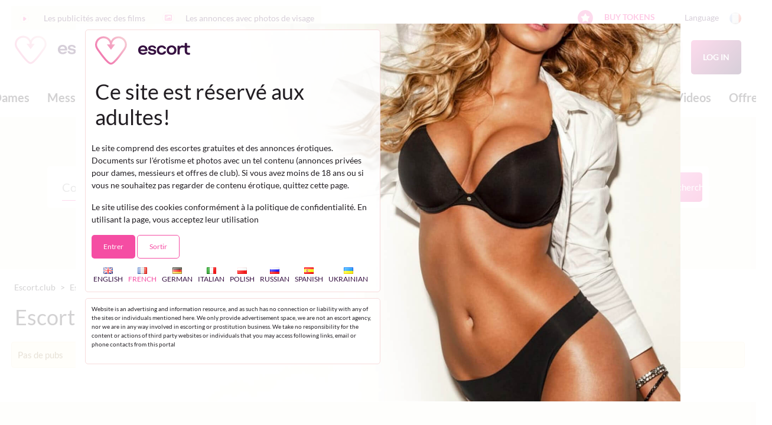

--- FILE ---
content_type: text/html;charset=utf-8
request_url: https://fr.escort.club/escort/ardee/
body_size: 54502
content:
<meta name="google-site-verification" content="HJ86qwV8ZKbqKxr2kHDpdEFnCbqZCKdErpJNl2n4UPk" ><meta name="google-site-verification" content="IVYoLG0vTPVJ1CZHi8UlPMWSCv-tbm00JHCMkyi0K7E" ><!DOCTYPE html>
<html xml:lang="fr" lang="fr" xmlns="http://www.w3.org/1999/xhtml">
    <head>
        <meta http-equiv="Content-Type" content="text/html; charset=utf-8" />
<meta id="contentLanguage" http-equiv="Content-Language" content="fr-FR" />
<meta http-equiv="X-UA-Compatible" content="IE=edge">
<meta name="viewport" content="width=device-width, initial-scale=1.0, minimum-scale=1.0, maximum-scale=1.0, user-scalable=no">

<title>Escort Ardee - Irlande | Escort.club</title>
<meta name="description" content="Des escorts extraordinaires à Ardee sur escort.club ! Vivez des moments inoubliables de luxe et de joie. Venez maintenant et plongez dans une aventure unique !">

<meta name="language" content="fr" />
<meta name="Content-Language" content="fr" />
<meta property="og:locale" content="fr-FR">

<meta name="robots" content="index,follow">

<link rel="alternate" hreflang="en-GB" href="https://www.escort.club/personal-ads/ardee/" />
<link rel="alternate" hreflang="fr-FR" href="https://fr.escort.club/escort/ardee/" />
<link rel="alternate" hreflang="de-DE" href="https://de.escort.club/erotikanzeigen/ardee/" />
<link rel="alternate" hreflang="it-IT" href="https://it.escort.club/escort/ardee/" />
<link rel="alternate" hreflang="pl-PL" href="https://pl.escort.club/anonse/towarzyskie/ardee/" />
<link rel="alternate" hreflang="ru-RU" href="https://ru.escort.club/escort/ardee/" />
<link rel="alternate" hreflang="es-ES" href="https://es.escort.club/escort/ardee/" />
<link rel="alternate" hreflang="uk-UA" href="https://ua.escort.club/escort/ardee/" />
<link rel="alternate" hreflang="x-default" href="https://www.escort.club/personal-ads/ardee/" />


<link rel="icon" type="image/x-icon" href="/favicon.ico">

<style>
/* latin-ext */
@font-face {
  font-family: 'Lato';
  font-style: normal;
  font-weight: 300;
  src: url(https://fonts.gstatic.com/s/lato/v17/S6u9w4BMUTPHh7USSwaPGR_p.woff2) format('woff2');
  unicode-range: U+0100-024F, U+0259, U+1E00-1EFF, U+2020, U+20A0-20AB, U+20AD-20CF, U+2113, U+2C60-2C7F, U+A720-A7FF;
}
/* latin */
@font-face {
  font-family: 'Lato';
  font-style: normal;
  font-weight: 300;
  src: url(https://fonts.gstatic.com/s/lato/v17/S6u9w4BMUTPHh7USSwiPGQ.woff2) format('woff2');
  unicode-range: U+0000-00FF, U+0131, U+0152-0153, U+02BB-02BC, U+02C6, U+02DA, U+02DC, U+2000-206F, U+2074, U+20AC, U+2122, U+2191, U+2193, U+2212, U+2215, U+FEFF, U+FFFD;
}
/* latin-ext */
@font-face {
  font-family: 'Lato';
  font-style: normal;
  font-weight: 400;
  src: url(https://fonts.gstatic.com/s/lato/v17/S6uyw4BMUTPHjxAwXjeu.woff2) format('woff2');
  unicode-range: U+0100-024F, U+0259, U+1E00-1EFF, U+2020, U+20A0-20AB, U+20AD-20CF, U+2113, U+2C60-2C7F, U+A720-A7FF;
}
/* latin */
@font-face {
  font-family: 'Lato';
  font-style: normal;
  font-weight: 400;
  src: url(https://fonts.gstatic.com/s/lato/v17/S6uyw4BMUTPHjx4wXg.woff2) format('woff2');
  unicode-range: U+0000-00FF, U+0131, U+0152-0153, U+02BB-02BC, U+02C6, U+02DA, U+02DC, U+2000-206F, U+2074, U+20AC, U+2122, U+2191, U+2193, U+2212, U+2215, U+FEFF, U+FFFD;
}
/* latin-ext */
@font-face {
  font-family: 'Lato';
  font-style: normal;
  font-weight: 700;
  src: url(https://fonts.gstatic.com/s/lato/v17/S6u9w4BMUTPHh6UVSwaPGR_p.woff2) format('woff2');
  unicode-range: U+0100-024F, U+0259, U+1E00-1EFF, U+2020, U+20A0-20AB, U+20AD-20CF, U+2113, U+2C60-2C7F, U+A720-A7FF;
}
/* latin */
@font-face {
  font-family: 'Lato';
  font-style: normal;
  font-weight: 700;
  src: url(https://fonts.gstatic.com/s/lato/v17/S6u9w4BMUTPHh6UVSwiPGQ.woff2) format('woff2');
  unicode-range: U+0000-00FF, U+0131, U+0152-0153, U+02BB-02BC, U+02C6, U+02DA, U+02DC, U+2000-206F, U+2074, U+20AC, U+2122, U+2191, U+2193, U+2212, U+2215, U+FEFF, U+FFFD;
}
/* latin-ext */
@font-face {
  font-family: 'Lato';
  font-style: normal;
  font-weight: 900;
  src: url(https://fonts.gstatic.com/s/lato/v17/S6u9w4BMUTPHh50XSwaPGR_p.woff2) format('woff2');
  unicode-range: U+0100-024F, U+0259, U+1E00-1EFF, U+2020, U+20A0-20AB, U+20AD-20CF, U+2113, U+2C60-2C7F, U+A720-A7FF;
}
/* latin */
@font-face {
  font-family: 'Lato';
  font-style: normal;
  font-weight: 900;
  src: url(https://fonts.gstatic.com/s/lato/v17/S6u9w4BMUTPHh50XSwiPGQ.woff2) format('woff2');
  unicode-range: U+0000-00FF, U+0131, U+0152-0153, U+02BB-02BC, U+02C6, U+02DA, U+02DC, U+2000-206F, U+2074, U+20AC, U+2122, U+2191, U+2193, U+2212, U+2215, U+FEFF, U+FFFD;
}
</style>
<link rel="stylesheet" href="https://fr.escort.club/templates/escort/css/bootstrap.css">
<link rel="stylesheet" href="https://fr.escort.club/templates/escort/css/bootstrap-select.min.css">
<link rel="stylesheet" href="https://fr.escort.club/templates/escort/js/select2/dist/css/select2.min.css">
<link rel="stylesheet" href="https://fr.escort.club/templates/escort/css/styles.min.css?time=1769688616">
<link rel="stylesheet" media="screen" href="https://fr.escort.club/templates/escort/css/overwrite_latest_1_23.css?v=1.1">


<style>
        .item-col.video-item {
            max-width: 49.99%;
        }
        .item-col.video-item .image {
            padding-top: 61.5%;
        }
        .item-col.video-item .image:before {
            background: linear-gradient(to bottom,rgba(245,77,163,0) 0,rgba(245,77,163,.3) 100%);
        }
        .item-col.video-item .time {
            position: absolute;
            bottom: 10px;
            right: 10px;
            font-size: 16px;
            color: #fff;
        }
        .item-col.video-item .item-icons {
            top: unset;
            bottom: 10px;
            left: 10px;
            max-width: unset;
        }
        .item-col.video-item .item-info {
            position: relative;
            left: unset;
            right: unset;
            bottom: 0;
        }
        .item-col.video-item .item-info .item-name,
        .item-col.video-item .item-info .item-stats {
            color: #211d22;
        }
        .item-col.video-item .item-info .item-name {
            font-weight: 700;
        }
        .item-col.video-item .item-info .item-stats {
            font-weight: 400;
        }
        
        .videos-filter {
            max-width: 220px;
        }
        
        @media (min-width: 1040px) {
            .item-col.video-item {
                max-width: 19.99%;
            }
        }
        
        .video-sec .title-col a {
            color: #f7dcdc;
        }
        .video-sec .title-col a:hover {
            color: #fb0081;
        }
        
        .video-sec .video-desktop .title-col {
            flex: 1;
        }
        .video-sec .video-desktop .header-filter {
            flex: 0 0 auto;
        }
        
        .video-sec .content-info-wrapper.video-wrapper {
            flex-basis: 100%;
        }
        
        .video-sec .content-info-wrapper.video-wrapper .video-layer {
            position: relative;
            padding-top: 56.25%;
        }
        
        .video-sec .row.mobile-info {
            align-items: center;
            justify-content: center;
            line-height: 30px;
        }
        
        @media (min-width: 1040px) {
            .video-sec .header-filter .filter-box+.filter-box {
                margin-left: 40px;
            }
        }
.contant-prices { 
	max-width: 400px;
	margin-left: auto;
}
</style>

<script>
    var domainName = 'fr.escort.club';
    var _basehttp = 'https://fr.escort.club', settings = {};
</script>

<script defer src="https://use.fontawesome.com/releases/v5.6.3/js/all.js" integrity="sha384-EIHISlAOj4zgYieurP0SdoiBYfGJKkgWedPHH4jCzpCXLmzVsw1ouK59MuUtP4a1" crossorigin="anonymous"></script>

<script>
/**
 * Minified by jsDelivr using Terser v3.14.1.
 * Original file: /npm/js-cookie@2.2.1/src/js.cookie.js
 * 
 * Do NOT use SRI with dynamically generated files! More information: https://www.jsdelivr.com/using-sri-with-dynamic-files
 */
!function(e){var n;if("function"==typeof define&&define.amd&&(define(e),n=!0),"object"==typeof exports&&(module.exports=e(),n=!0),!n){var t=window.Cookies,o=window.Cookies=e();o.noConflict=function(){return window.Cookies=t,o}}}(function(){function e(){for(var e=0,n={};e<arguments.length;e++){var t=arguments[e];for(var o in t)n[o]=t[o]}return n}function n(e){return e.replace(/(%[0-9A-Z]{2})+/g,decodeURIComponent)}return function t(o){function r(){}function i(n,t,i){if("undefined"!=typeof document){"number"==typeof(i=e({path:"/"},r.defaults,i)).expires&&(i.expires=new Date(1*new Date+864e5*i.expires)),i.expires=i.expires?i.expires.toUTCString():"";try{var c=JSON.stringify(t);/^[\{\[]/.test(c)&&(t=c)}catch(e){}t=o.write?o.write(t,n):encodeURIComponent(String(t)).replace(/%(23|24|26|2B|3A|3C|3E|3D|2F|3F|40|5B|5D|5E|60|7B|7D|7C)/g,decodeURIComponent),n=encodeURIComponent(String(n)).replace(/%(23|24|26|2B|5E|60|7C)/g,decodeURIComponent).replace(/[\(\)]/g,escape);var f="";for(var u in i)i[u]&&(f+="; "+u,!0!==i[u]&&(f+="="+i[u].split(";")[0]));return document.cookie=n+"="+t+f}}function c(e,t){if("undefined"!=typeof document){for(var r={},i=document.cookie?document.cookie.split("; "):[],c=0;c<i.length;c++){var f=i[c].split("="),u=f.slice(1).join("=");t||'"'!==u.charAt(0)||(u=u.slice(1,-1));try{var a=n(f[0]);if(u=(o.read||o)(u,a)||n(u),t)try{u=JSON.parse(u)}catch(e){}if(r[a]=u,e===a)break}catch(e){}}return e?r[e]:r}}return r.set=i,r.get=function(e){return c(e,!1)},r.getJSON=function(e){return c(e,!0)},r.remove=function(n,t){i(n,"",e(t,{expires:-1}))},r.defaults={},r.withConverter=t,r}(function(){})});

/*! jQuery v1.12.4 | (c) jQuery Foundation | jquery.org/license */
!function(a,b){"object"==typeof module&&"object"==typeof module.exports?module.exports=a.document?b(a,!0):function(a){if(!a.document)throw new Error("jQuery requires a window with a document");return b(a)}:b(a)}("undefined"!=typeof window?window:this,function(a,b){var c=[],d=a.document,e=c.slice,f=c.concat,g=c.push,h=c.indexOf,i={},j=i.toString,k=i.hasOwnProperty,l={},m="1.12.4",n=function(a,b){return new n.fn.init(a,b)},o=/^[\s\uFEFF\xA0]+|[\s\uFEFF\xA0]+$/g,p=/^-ms-/,q=/-([\da-z])/gi,r=function(a,b){return b.toUpperCase()};n.fn=n.prototype={jquery:m,constructor:n,selector:"",length:0,toArray:function(){return e.call(this)},get:function(a){return null!=a?0>a?this[a+this.length]:this[a]:e.call(this)},pushStack:function(a){var b=n.merge(this.constructor(),a);return b.prevObject=this,b.context=this.context,b},each:function(a){return n.each(this,a)},map:function(a){return this.pushStack(n.map(this,function(b,c){return a.call(b,c,b)}))},slice:function(){return this.pushStack(e.apply(this,arguments))},first:function(){return this.eq(0)},last:function(){return this.eq(-1)},eq:function(a){var b=this.length,c=+a+(0>a?b:0);return this.pushStack(c>=0&&b>c?[this[c]]:[])},end:function(){return this.prevObject||this.constructor()},push:g,sort:c.sort,splice:c.splice},n.extend=n.fn.extend=function(){var a,b,c,d,e,f,g=arguments[0]||{},h=1,i=arguments.length,j=!1;for("boolean"==typeof g&&(j=g,g=arguments[h]||{},h++),"object"==typeof g||n.isFunction(g)||(g={}),h===i&&(g=this,h--);i>h;h++)if(null!=(e=arguments[h]))for(d in e)a=g[d],c=e[d],g!==c&&(j&&c&&(n.isPlainObject(c)||(b=n.isArray(c)))?(b?(b=!1,f=a&&n.isArray(a)?a:[]):f=a&&n.isPlainObject(a)?a:{},g[d]=n.extend(j,f,c)):void 0!==c&&(g[d]=c));return g},n.extend({expando:"jQuery"+(m+Math.random()).replace(/\D/g,""),isReady:!0,error:function(a){throw new Error(a)},noop:function(){},isFunction:function(a){return"function"===n.type(a)},isArray:Array.isArray||function(a){return"array"===n.type(a)},isWindow:function(a){return null!=a&&a==a.window},isNumeric:function(a){var b=a&&a.toString();return!n.isArray(a)&&b-parseFloat(b)+1>=0},isEmptyObject:function(a){var b;for(b in a)return!1;return!0},isPlainObject:function(a){var b;if(!a||"object"!==n.type(a)||a.nodeType||n.isWindow(a))return!1;try{if(a.constructor&&!k.call(a,"constructor")&&!k.call(a.constructor.prototype,"isPrototypeOf"))return!1}catch(c){return!1}if(!l.ownFirst)for(b in a)return k.call(a,b);for(b in a);return void 0===b||k.call(a,b)},type:function(a){return null==a?a+"":"object"==typeof a||"function"==typeof a?i[j.call(a)]||"object":typeof a},globalEval:function(b){b&&n.trim(b)&&(a.execScript||function(b){a.eval.call(a,b)})(b)},camelCase:function(a){return a.replace(p,"ms-").replace(q,r)},nodeName:function(a,b){return a.nodeName&&a.nodeName.toLowerCase()===b.toLowerCase()},each:function(a,b){var c,d=0;if(s(a)){for(c=a.length;c>d;d++)if(b.call(a[d],d,a[d])===!1)break}else for(d in a)if(b.call(a[d],d,a[d])===!1)break;return a},trim:function(a){return null==a?"":(a+"").replace(o,"")},makeArray:function(a,b){var c=b||[];return null!=a&&(s(Object(a))?n.merge(c,"string"==typeof a?[a]:a):g.call(c,a)),c},inArray:function(a,b,c){var d;if(b){if(h)return h.call(b,a,c);for(d=b.length,c=c?0>c?Math.max(0,d+c):c:0;d>c;c++)if(c in b&&b[c]===a)return c}return-1},merge:function(a,b){var c=+b.length,d=0,e=a.length;while(c>d)a[e++]=b[d++];if(c!==c)while(void 0!==b[d])a[e++]=b[d++];return a.length=e,a},grep:function(a,b,c){for(var d,e=[],f=0,g=a.length,h=!c;g>f;f++)d=!b(a[f],f),d!==h&&e.push(a[f]);return e},map:function(a,b,c){var d,e,g=0,h=[];if(s(a))for(d=a.length;d>g;g++)e=b(a[g],g,c),null!=e&&h.push(e);else for(g in a)e=b(a[g],g,c),null!=e&&h.push(e);return f.apply([],h)},guid:1,proxy:function(a,b){var c,d,f;return"string"==typeof b&&(f=a[b],b=a,a=f),n.isFunction(a)?(c=e.call(arguments,2),d=function(){return a.apply(b||this,c.concat(e.call(arguments)))},d.guid=a.guid=a.guid||n.guid++,d):void 0},now:function(){return+new Date},support:l}),"function"==typeof Symbol&&(n.fn[Symbol.iterator]=c[Symbol.iterator]),n.each("Boolean Number String Function Array Date RegExp Object Error Symbol".split(" "),function(a,b){i["[object "+b+"]"]=b.toLowerCase()});function s(a){var b=!!a&&"length"in a&&a.length,c=n.type(a);return"function"===c||n.isWindow(a)?!1:"array"===c||0===b||"number"==typeof b&&b>0&&b-1 in a}var t=function(a){var b,c,d,e,f,g,h,i,j,k,l,m,n,o,p,q,r,s,t,u="sizzle"+1*new Date,v=a.document,w=0,x=0,y=ga(),z=ga(),A=ga(),B=function(a,b){return a===b&&(l=!0),0},C=1<<31,D={}.hasOwnProperty,E=[],F=E.pop,G=E.push,H=E.push,I=E.slice,J=function(a,b){for(var c=0,d=a.length;d>c;c++)if(a[c]===b)return c;return-1},K="checked|selected|async|autofocus|autoplay|controls|defer|disabled|hidden|ismap|loop|multiple|open|readonly|required|scoped",L="[\\x20\\t\\r\\n\\f]",M="(?:\\\\.|[\\w-]|[^\\x00-\\xa0])+",N="\\["+L+"*("+M+")(?:"+L+"*([*^$|!~]?=)"+L+"*(?:'((?:\\\\.|[^\\\\'])*)'|\"((?:\\\\.|[^\\\\\"])*)\"|("+M+"))|)"+L+"*\\]",O=":("+M+")(?:\\((('((?:\\\\.|[^\\\\'])*)'|\"((?:\\\\.|[^\\\\\"])*)\")|((?:\\\\.|[^\\\\()[\\]]|"+N+")*)|.*)\\)|)",P=new RegExp(L+"+","g"),Q=new RegExp("^"+L+"+|((?:^|[^\\\\])(?:\\\\.)*)"+L+"+$","g"),R=new RegExp("^"+L+"*,"+L+"*"),S=new RegExp("^"+L+"*([>+~]|"+L+")"+L+"*"),T=new RegExp("="+L+"*([^\\]'\"]*?)"+L+"*\\]","g"),U=new RegExp(O),V=new RegExp("^"+M+"$"),W={ID:new RegExp("^#("+M+")"),CLASS:new RegExp("^\\.("+M+")"),TAG:new RegExp("^("+M+"|[*])"),ATTR:new RegExp("^"+N),PSEUDO:new RegExp("^"+O),CHILD:new RegExp("^:(only|first|last|nth|nth-last)-(child|of-type)(?:\\("+L+"*(even|odd|(([+-]|)(\\d*)n|)"+L+"*(?:([+-]|)"+L+"*(\\d+)|))"+L+"*\\)|)","i"),bool:new RegExp("^(?:"+K+")$","i"),needsContext:new RegExp("^"+L+"*[>+~]|:(even|odd|eq|gt|lt|nth|first|last)(?:\\("+L+"*((?:-\\d)?\\d*)"+L+"*\\)|)(?=[^-]|$)","i")},X=/^(?:input|select|textarea|button)$/i,Y=/^h\d$/i,Z=/^[^{]+\{\s*\[native \w/,$=/^(?:#([\w-]+)|(\w+)|\.([\w-]+))$/,_=/[+~]/,aa=/'|\\/g,ba=new RegExp("\\\\([\\da-f]{1,6}"+L+"?|("+L+")|.)","ig"),ca=function(a,b,c){var d="0x"+b-65536;return d!==d||c?b:0>d?String.fromCharCode(d+65536):String.fromCharCode(d>>10|55296,1023&d|56320)},da=function(){m()};try{H.apply(E=I.call(v.childNodes),v.childNodes),E[v.childNodes.length].nodeType}catch(ea){H={apply:E.length?function(a,b){G.apply(a,I.call(b))}:function(a,b){var c=a.length,d=0;while(a[c++]=b[d++]);a.length=c-1}}}function fa(a,b,d,e){var f,h,j,k,l,o,r,s,w=b&&b.ownerDocument,x=b?b.nodeType:9;if(d=d||[],"string"!=typeof a||!a||1!==x&&9!==x&&11!==x)return d;if(!e&&((b?b.ownerDocument||b:v)!==n&&m(b),b=b||n,p)){if(11!==x&&(o=$.exec(a)))if(f=o[1]){if(9===x){if(!(j=b.getElementById(f)))return d;if(j.id===f)return d.push(j),d}else if(w&&(j=w.getElementById(f))&&t(b,j)&&j.id===f)return d.push(j),d}else{if(o[2])return H.apply(d,b.getElementsByTagName(a)),d;if((f=o[3])&&c.getElementsByClassName&&b.getElementsByClassName)return H.apply(d,b.getElementsByClassName(f)),d}if(c.qsa&&!A[a+" "]&&(!q||!q.test(a))){if(1!==x)w=b,s=a;else if("object"!==b.nodeName.toLowerCase()){(k=b.getAttribute("id"))?k=k.replace(aa,"\\$&"):b.setAttribute("id",k=u),r=g(a),h=r.length,l=V.test(k)?"#"+k:"[id='"+k+"']";while(h--)r[h]=l+" "+qa(r[h]);s=r.join(","),w=_.test(a)&&oa(b.parentNode)||b}if(s)try{return H.apply(d,w.querySelectorAll(s)),d}catch(y){}finally{k===u&&b.removeAttribute("id")}}}return i(a.replace(Q,"$1"),b,d,e)}function ga(){var a=[];function b(c,e){return a.push(c+" ")>d.cacheLength&&delete b[a.shift()],b[c+" "]=e}return b}function ha(a){return a[u]=!0,a}function ia(a){var b=n.createElement("div");try{return!!a(b)}catch(c){return!1}finally{b.parentNode&&b.parentNode.removeChild(b),b=null}}function ja(a,b){var c=a.split("|"),e=c.length;while(e--)d.attrHandle[c[e]]=b}function ka(a,b){var c=b&&a,d=c&&1===a.nodeType&&1===b.nodeType&&(~b.sourceIndex||C)-(~a.sourceIndex||C);if(d)return d;if(c)while(c=c.nextSibling)if(c===b)return-1;return a?1:-1}function la(a){return function(b){var c=b.nodeName.toLowerCase();return"input"===c&&b.type===a}}function ma(a){return function(b){var c=b.nodeName.toLowerCase();return("input"===c||"button"===c)&&b.type===a}}function na(a){return ha(function(b){return b=+b,ha(function(c,d){var e,f=a([],c.length,b),g=f.length;while(g--)c[e=f[g]]&&(c[e]=!(d[e]=c[e]))})})}function oa(a){return a&&"undefined"!=typeof a.getElementsByTagName&&a}c=fa.support={},f=fa.isXML=function(a){var b=a&&(a.ownerDocument||a).documentElement;return b?"HTML"!==b.nodeName:!1},m=fa.setDocument=function(a){var b,e,g=a?a.ownerDocument||a:v;return g!==n&&9===g.nodeType&&g.documentElement?(n=g,o=n.documentElement,p=!f(n),(e=n.defaultView)&&e.top!==e&&(e.addEventListener?e.addEventListener("unload",da,!1):e.attachEvent&&e.attachEvent("onunload",da)),c.attributes=ia(function(a){return a.className="i",!a.getAttribute("className")}),c.getElementsByTagName=ia(function(a){return a.appendChild(n.createComment("")),!a.getElementsByTagName("*").length}),c.getElementsByClassName=Z.test(n.getElementsByClassName),c.getById=ia(function(a){return o.appendChild(a).id=u,!n.getElementsByName||!n.getElementsByName(u).length}),c.getById?(d.find.ID=function(a,b){if("undefined"!=typeof b.getElementById&&p){var c=b.getElementById(a);return c?[c]:[]}},d.filter.ID=function(a){var b=a.replace(ba,ca);return function(a){return a.getAttribute("id")===b}}):(delete d.find.ID,d.filter.ID=function(a){var b=a.replace(ba,ca);return function(a){var c="undefined"!=typeof a.getAttributeNode&&a.getAttributeNode("id");return c&&c.value===b}}),d.find.TAG=c.getElementsByTagName?function(a,b){return"undefined"!=typeof b.getElementsByTagName?b.getElementsByTagName(a):c.qsa?b.querySelectorAll(a):void 0}:function(a,b){var c,d=[],e=0,f=b.getElementsByTagName(a);if("*"===a){while(c=f[e++])1===c.nodeType&&d.push(c);return d}return f},d.find.CLASS=c.getElementsByClassName&&function(a,b){return"undefined"!=typeof b.getElementsByClassName&&p?b.getElementsByClassName(a):void 0},r=[],q=[],(c.qsa=Z.test(n.querySelectorAll))&&(ia(function(a){o.appendChild(a).innerHTML="<a id='"+u+"'></a><select id='"+u+"-\r\\' msallowcapture=''><option selected=''></option></select>",a.querySelectorAll("[msallowcapture^='']").length&&q.push("[*^$]="+L+"*(?:''|\"\")"),a.querySelectorAll("[selected]").length||q.push("\\["+L+"*(?:value|"+K+")"),a.querySelectorAll("[id~="+u+"-]").length||q.push("~="),a.querySelectorAll(":checked").length||q.push(":checked"),a.querySelectorAll("a#"+u+"+*").length||q.push(".#.+[+~]")}),ia(function(a){var b=n.createElement("input");b.setAttribute("type","hidden"),a.appendChild(b).setAttribute("name","D"),a.querySelectorAll("[name=d]").length&&q.push("name"+L+"*[*^$|!~]?="),a.querySelectorAll(":enabled").length||q.push(":enabled",":disabled"),a.querySelectorAll("*,:x"),q.push(",.*:")})),(c.matchesSelector=Z.test(s=o.matches||o.webkitMatchesSelector||o.mozMatchesSelector||o.oMatchesSelector||o.msMatchesSelector))&&ia(function(a){c.disconnectedMatch=s.call(a,"div"),s.call(a,"[s!='']:x"),r.push("!=",O)}),q=q.length&&new RegExp(q.join("|")),r=r.length&&new RegExp(r.join("|")),b=Z.test(o.compareDocumentPosition),t=b||Z.test(o.contains)?function(a,b){var c=9===a.nodeType?a.documentElement:a,d=b&&b.parentNode;return a===d||!(!d||1!==d.nodeType||!(c.contains?c.contains(d):a.compareDocumentPosition&&16&a.compareDocumentPosition(d)))}:function(a,b){if(b)while(b=b.parentNode)if(b===a)return!0;return!1},B=b?function(a,b){if(a===b)return l=!0,0;var d=!a.compareDocumentPosition-!b.compareDocumentPosition;return d?d:(d=(a.ownerDocument||a)===(b.ownerDocument||b)?a.compareDocumentPosition(b):1,1&d||!c.sortDetached&&b.compareDocumentPosition(a)===d?a===n||a.ownerDocument===v&&t(v,a)?-1:b===n||b.ownerDocument===v&&t(v,b)?1:k?J(k,a)-J(k,b):0:4&d?-1:1)}:function(a,b){if(a===b)return l=!0,0;var c,d=0,e=a.parentNode,f=b.parentNode,g=[a],h=[b];if(!e||!f)return a===n?-1:b===n?1:e?-1:f?1:k?J(k,a)-J(k,b):0;if(e===f)return ka(a,b);c=a;while(c=c.parentNode)g.unshift(c);c=b;while(c=c.parentNode)h.unshift(c);while(g[d]===h[d])d++;return d?ka(g[d],h[d]):g[d]===v?-1:h[d]===v?1:0},n):n},fa.matches=function(a,b){return fa(a,null,null,b)},fa.matchesSelector=function(a,b){if((a.ownerDocument||a)!==n&&m(a),b=b.replace(T,"='$1']"),c.matchesSelector&&p&&!A[b+" "]&&(!r||!r.test(b))&&(!q||!q.test(b)))try{var d=s.call(a,b);if(d||c.disconnectedMatch||a.document&&11!==a.document.nodeType)return d}catch(e){}return fa(b,n,null,[a]).length>0},fa.contains=function(a,b){return(a.ownerDocument||a)!==n&&m(a),t(a,b)},fa.attr=function(a,b){(a.ownerDocument||a)!==n&&m(a);var e=d.attrHandle[b.toLowerCase()],f=e&&D.call(d.attrHandle,b.toLowerCase())?e(a,b,!p):void 0;return void 0!==f?f:c.attributes||!p?a.getAttribute(b):(f=a.getAttributeNode(b))&&f.specified?f.value:null},fa.error=function(a){throw new Error("Syntax error, unrecognized expression: "+a)},fa.uniqueSort=function(a){var b,d=[],e=0,f=0;if(l=!c.detectDuplicates,k=!c.sortStable&&a.slice(0),a.sort(B),l){while(b=a[f++])b===a[f]&&(e=d.push(f));while(e--)a.splice(d[e],1)}return k=null,a},e=fa.getText=function(a){var b,c="",d=0,f=a.nodeType;if(f){if(1===f||9===f||11===f){if("string"==typeof a.textContent)return a.textContent;for(a=a.firstChild;a;a=a.nextSibling)c+=e(a)}else if(3===f||4===f)return a.nodeValue}else while(b=a[d++])c+=e(b);return c},d=fa.selectors={cacheLength:50,createPseudo:ha,match:W,attrHandle:{},find:{},relative:{">":{dir:"parentNode",first:!0}," ":{dir:"parentNode"},"+":{dir:"previousSibling",first:!0},"~":{dir:"previousSibling"}},preFilter:{ATTR:function(a){return a[1]=a[1].replace(ba,ca),a[3]=(a[3]||a[4]||a[5]||"").replace(ba,ca),"~="===a[2]&&(a[3]=" "+a[3]+" "),a.slice(0,4)},CHILD:function(a){return a[1]=a[1].toLowerCase(),"nth"===a[1].slice(0,3)?(a[3]||fa.error(a[0]),a[4]=+(a[4]?a[5]+(a[6]||1):2*("even"===a[3]||"odd"===a[3])),a[5]=+(a[7]+a[8]||"odd"===a[3])):a[3]&&fa.error(a[0]),a},PSEUDO:function(a){var b,c=!a[6]&&a[2];return W.CHILD.test(a[0])?null:(a[3]?a[2]=a[4]||a[5]||"":c&&U.test(c)&&(b=g(c,!0))&&(b=c.indexOf(")",c.length-b)-c.length)&&(a[0]=a[0].slice(0,b),a[2]=c.slice(0,b)),a.slice(0,3))}},filter:{TAG:function(a){var b=a.replace(ba,ca).toLowerCase();return"*"===a?function(){return!0}:function(a){return a.nodeName&&a.nodeName.toLowerCase()===b}},CLASS:function(a){var b=y[a+" "];return b||(b=new RegExp("(^|"+L+")"+a+"("+L+"|$)"))&&y(a,function(a){return b.test("string"==typeof a.className&&a.className||"undefined"!=typeof a.getAttribute&&a.getAttribute("class")||"")})},ATTR:function(a,b,c){return function(d){var e=fa.attr(d,a);return null==e?"!="===b:b?(e+="","="===b?e===c:"!="===b?e!==c:"^="===b?c&&0===e.indexOf(c):"*="===b?c&&e.indexOf(c)>-1:"$="===b?c&&e.slice(-c.length)===c:"~="===b?(" "+e.replace(P," ")+" ").indexOf(c)>-1:"|="===b?e===c||e.slice(0,c.length+1)===c+"-":!1):!0}},CHILD:function(a,b,c,d,e){var f="nth"!==a.slice(0,3),g="last"!==a.slice(-4),h="of-type"===b;return 1===d&&0===e?function(a){return!!a.parentNode}:function(b,c,i){var j,k,l,m,n,o,p=f!==g?"nextSibling":"previousSibling",q=b.parentNode,r=h&&b.nodeName.toLowerCase(),s=!i&&!h,t=!1;if(q){if(f){while(p){m=b;while(m=m[p])if(h?m.nodeName.toLowerCase()===r:1===m.nodeType)return!1;o=p="only"===a&&!o&&"nextSibling"}return!0}if(o=[g?q.firstChild:q.lastChild],g&&s){m=q,l=m[u]||(m[u]={}),k=l[m.uniqueID]||(l[m.uniqueID]={}),j=k[a]||[],n=j[0]===w&&j[1],t=n&&j[2],m=n&&q.childNodes[n];while(m=++n&&m&&m[p]||(t=n=0)||o.pop())if(1===m.nodeType&&++t&&m===b){k[a]=[w,n,t];break}}else if(s&&(m=b,l=m[u]||(m[u]={}),k=l[m.uniqueID]||(l[m.uniqueID]={}),j=k[a]||[],n=j[0]===w&&j[1],t=n),t===!1)while(m=++n&&m&&m[p]||(t=n=0)||o.pop())if((h?m.nodeName.toLowerCase()===r:1===m.nodeType)&&++t&&(s&&(l=m[u]||(m[u]={}),k=l[m.uniqueID]||(l[m.uniqueID]={}),k[a]=[w,t]),m===b))break;return t-=e,t===d||t%d===0&&t/d>=0}}},PSEUDO:function(a,b){var c,e=d.pseudos[a]||d.setFilters[a.toLowerCase()]||fa.error("unsupported pseudo: "+a);return e[u]?e(b):e.length>1?(c=[a,a,"",b],d.setFilters.hasOwnProperty(a.toLowerCase())?ha(function(a,c){var d,f=e(a,b),g=f.length;while(g--)d=J(a,f[g]),a[d]=!(c[d]=f[g])}):function(a){return e(a,0,c)}):e}},pseudos:{not:ha(function(a){var b=[],c=[],d=h(a.replace(Q,"$1"));return d[u]?ha(function(a,b,c,e){var f,g=d(a,null,e,[]),h=a.length;while(h--)(f=g[h])&&(a[h]=!(b[h]=f))}):function(a,e,f){return b[0]=a,d(b,null,f,c),b[0]=null,!c.pop()}}),has:ha(function(a){return function(b){return fa(a,b).length>0}}),contains:ha(function(a){return a=a.replace(ba,ca),function(b){return(b.textContent||b.innerText||e(b)).indexOf(a)>-1}}),lang:ha(function(a){return V.test(a||"")||fa.error("unsupported lang: "+a),a=a.replace(ba,ca).toLowerCase(),function(b){var c;do if(c=p?b.lang:b.getAttribute("xml:lang")||b.getAttribute("lang"))return c=c.toLowerCase(),c===a||0===c.indexOf(a+"-");while((b=b.parentNode)&&1===b.nodeType);return!1}}),target:function(b){var c=a.location&&a.location.hash;return c&&c.slice(1)===b.id},root:function(a){return a===o},focus:function(a){return a===n.activeElement&&(!n.hasFocus||n.hasFocus())&&!!(a.type||a.href||~a.tabIndex)},enabled:function(a){return a.disabled===!1},disabled:function(a){return a.disabled===!0},checked:function(a){var b=a.nodeName.toLowerCase();return"input"===b&&!!a.checked||"option"===b&&!!a.selected},selected:function(a){return a.parentNode&&a.parentNode.selectedIndex,a.selected===!0},empty:function(a){for(a=a.firstChild;a;a=a.nextSibling)if(a.nodeType<6)return!1;return!0},parent:function(a){return!d.pseudos.empty(a)},header:function(a){return Y.test(a.nodeName)},input:function(a){return X.test(a.nodeName)},button:function(a){var b=a.nodeName.toLowerCase();return"input"===b&&"button"===a.type||"button"===b},text:function(a){var b;return"input"===a.nodeName.toLowerCase()&&"text"===a.type&&(null==(b=a.getAttribute("type"))||"text"===b.toLowerCase())},first:na(function(){return[0]}),last:na(function(a,b){return[b-1]}),eq:na(function(a,b,c){return[0>c?c+b:c]}),even:na(function(a,b){for(var c=0;b>c;c+=2)a.push(c);return a}),odd:na(function(a,b){for(var c=1;b>c;c+=2)a.push(c);return a}),lt:na(function(a,b,c){for(var d=0>c?c+b:c;--d>=0;)a.push(d);return a}),gt:na(function(a,b,c){for(var d=0>c?c+b:c;++d<b;)a.push(d);return a})}},d.pseudos.nth=d.pseudos.eq;for(b in{radio:!0,checkbox:!0,file:!0,password:!0,image:!0})d.pseudos[b]=la(b);for(b in{submit:!0,reset:!0})d.pseudos[b]=ma(b);function pa(){}pa.prototype=d.filters=d.pseudos,d.setFilters=new pa,g=fa.tokenize=function(a,b){var c,e,f,g,h,i,j,k=z[a+" "];if(k)return b?0:k.slice(0);h=a,i=[],j=d.preFilter;while(h){c&&!(e=R.exec(h))||(e&&(h=h.slice(e[0].length)||h),i.push(f=[])),c=!1,(e=S.exec(h))&&(c=e.shift(),f.push({value:c,type:e[0].replace(Q," ")}),h=h.slice(c.length));for(g in d.filter)!(e=W[g].exec(h))||j[g]&&!(e=j[g](e))||(c=e.shift(),f.push({value:c,type:g,matches:e}),h=h.slice(c.length));if(!c)break}return b?h.length:h?fa.error(a):z(a,i).slice(0)};function qa(a){for(var b=0,c=a.length,d="";c>b;b++)d+=a[b].value;return d}function ra(a,b,c){var d=b.dir,e=c&&"parentNode"===d,f=x++;return b.first?function(b,c,f){while(b=b[d])if(1===b.nodeType||e)return a(b,c,f)}:function(b,c,g){var h,i,j,k=[w,f];if(g){while(b=b[d])if((1===b.nodeType||e)&&a(b,c,g))return!0}else while(b=b[d])if(1===b.nodeType||e){if(j=b[u]||(b[u]={}),i=j[b.uniqueID]||(j[b.uniqueID]={}),(h=i[d])&&h[0]===w&&h[1]===f)return k[2]=h[2];if(i[d]=k,k[2]=a(b,c,g))return!0}}}function sa(a){return a.length>1?function(b,c,d){var e=a.length;while(e--)if(!a[e](b,c,d))return!1;return!0}:a[0]}function ta(a,b,c){for(var d=0,e=b.length;e>d;d++)fa(a,b[d],c);return c}function ua(a,b,c,d,e){for(var f,g=[],h=0,i=a.length,j=null!=b;i>h;h++)(f=a[h])&&(c&&!c(f,d,e)||(g.push(f),j&&b.push(h)));return g}function va(a,b,c,d,e,f){return d&&!d[u]&&(d=va(d)),e&&!e[u]&&(e=va(e,f)),ha(function(f,g,h,i){var j,k,l,m=[],n=[],o=g.length,p=f||ta(b||"*",h.nodeType?[h]:h,[]),q=!a||!f&&b?p:ua(p,m,a,h,i),r=c?e||(f?a:o||d)?[]:g:q;if(c&&c(q,r,h,i),d){j=ua(r,n),d(j,[],h,i),k=j.length;while(k--)(l=j[k])&&(r[n[k]]=!(q[n[k]]=l))}if(f){if(e||a){if(e){j=[],k=r.length;while(k--)(l=r[k])&&j.push(q[k]=l);e(null,r=[],j,i)}k=r.length;while(k--)(l=r[k])&&(j=e?J(f,l):m[k])>-1&&(f[j]=!(g[j]=l))}}else r=ua(r===g?r.splice(o,r.length):r),e?e(null,g,r,i):H.apply(g,r)})}function wa(a){for(var b,c,e,f=a.length,g=d.relative[a[0].type],h=g||d.relative[" "],i=g?1:0,k=ra(function(a){return a===b},h,!0),l=ra(function(a){return J(b,a)>-1},h,!0),m=[function(a,c,d){var e=!g&&(d||c!==j)||((b=c).nodeType?k(a,c,d):l(a,c,d));return b=null,e}];f>i;i++)if(c=d.relative[a[i].type])m=[ra(sa(m),c)];else{if(c=d.filter[a[i].type].apply(null,a[i].matches),c[u]){for(e=++i;f>e;e++)if(d.relative[a[e].type])break;return va(i>1&&sa(m),i>1&&qa(a.slice(0,i-1).concat({value:" "===a[i-2].type?"*":""})).replace(Q,"$1"),c,e>i&&wa(a.slice(i,e)),f>e&&wa(a=a.slice(e)),f>e&&qa(a))}m.push(c)}return sa(m)}function xa(a,b){var c=b.length>0,e=a.length>0,f=function(f,g,h,i,k){var l,o,q,r=0,s="0",t=f&&[],u=[],v=j,x=f||e&&d.find.TAG("*",k),y=w+=null==v?1:Math.random()||.1,z=x.length;for(k&&(j=g===n||g||k);s!==z&&null!=(l=x[s]);s++){if(e&&l){o=0,g||l.ownerDocument===n||(m(l),h=!p);while(q=a[o++])if(q(l,g||n,h)){i.push(l);break}k&&(w=y)}c&&((l=!q&&l)&&r--,f&&t.push(l))}if(r+=s,c&&s!==r){o=0;while(q=b[o++])q(t,u,g,h);if(f){if(r>0)while(s--)t[s]||u[s]||(u[s]=F.call(i));u=ua(u)}H.apply(i,u),k&&!f&&u.length>0&&r+b.length>1&&fa.uniqueSort(i)}return k&&(w=y,j=v),t};return c?ha(f):f}return h=fa.compile=function(a,b){var c,d=[],e=[],f=A[a+" "];if(!f){b||(b=g(a)),c=b.length;while(c--)f=wa(b[c]),f[u]?d.push(f):e.push(f);f=A(a,xa(e,d)),f.selector=a}return f},i=fa.select=function(a,b,e,f){var i,j,k,l,m,n="function"==typeof a&&a,o=!f&&g(a=n.selector||a);if(e=e||[],1===o.length){if(j=o[0]=o[0].slice(0),j.length>2&&"ID"===(k=j[0]).type&&c.getById&&9===b.nodeType&&p&&d.relative[j[1].type]){if(b=(d.find.ID(k.matches[0].replace(ba,ca),b)||[])[0],!b)return e;n&&(b=b.parentNode),a=a.slice(j.shift().value.length)}i=W.needsContext.test(a)?0:j.length;while(i--){if(k=j[i],d.relative[l=k.type])break;if((m=d.find[l])&&(f=m(k.matches[0].replace(ba,ca),_.test(j[0].type)&&oa(b.parentNode)||b))){if(j.splice(i,1),a=f.length&&qa(j),!a)return H.apply(e,f),e;break}}}return(n||h(a,o))(f,b,!p,e,!b||_.test(a)&&oa(b.parentNode)||b),e},c.sortStable=u.split("").sort(B).join("")===u,c.detectDuplicates=!!l,m(),c.sortDetached=ia(function(a){return 1&a.compareDocumentPosition(n.createElement("div"))}),ia(function(a){return a.innerHTML="<a href='#'></a>","#"===a.firstChild.getAttribute("href")})||ja("type|href|height|width",function(a,b,c){return c?void 0:a.getAttribute(b,"type"===b.toLowerCase()?1:2)}),c.attributes&&ia(function(a){return a.innerHTML="<input/>",a.firstChild.setAttribute("value",""),""===a.firstChild.getAttribute("value")})||ja("value",function(a,b,c){return c||"input"!==a.nodeName.toLowerCase()?void 0:a.defaultValue}),ia(function(a){return null==a.getAttribute("disabled")})||ja(K,function(a,b,c){var d;return c?void 0:a[b]===!0?b.toLowerCase():(d=a.getAttributeNode(b))&&d.specified?d.value:null}),fa}(a);n.find=t,n.expr=t.selectors,n.expr[":"]=n.expr.pseudos,n.uniqueSort=n.unique=t.uniqueSort,n.text=t.getText,n.isXMLDoc=t.isXML,n.contains=t.contains;var u=function(a,b,c){var d=[],e=void 0!==c;while((a=a[b])&&9!==a.nodeType)if(1===a.nodeType){if(e&&n(a).is(c))break;d.push(a)}return d},v=function(a,b){for(var c=[];a;a=a.nextSibling)1===a.nodeType&&a!==b&&c.push(a);return c},w=n.expr.match.needsContext,x=/^<([\w-]+)\s*\/?>(?:<\/\1>|)$/,y=/^.[^:#\[\.,]*$/;function z(a,b,c){if(n.isFunction(b))return n.grep(a,function(a,d){return!!b.call(a,d,a)!==c});if(b.nodeType)return n.grep(a,function(a){return a===b!==c});if("string"==typeof b){if(y.test(b))return n.filter(b,a,c);b=n.filter(b,a)}return n.grep(a,function(a){return n.inArray(a,b)>-1!==c})}n.filter=function(a,b,c){var d=b[0];return c&&(a=":not("+a+")"),1===b.length&&1===d.nodeType?n.find.matchesSelector(d,a)?[d]:[]:n.find.matches(a,n.grep(b,function(a){return 1===a.nodeType}))},n.fn.extend({find:function(a){var b,c=[],d=this,e=d.length;if("string"!=typeof a)return this.pushStack(n(a).filter(function(){for(b=0;e>b;b++)if(n.contains(d[b],this))return!0}));for(b=0;e>b;b++)n.find(a,d[b],c);return c=this.pushStack(e>1?n.unique(c):c),c.selector=this.selector?this.selector+" "+a:a,c},filter:function(a){return this.pushStack(z(this,a||[],!1))},not:function(a){return this.pushStack(z(this,a||[],!0))},is:function(a){return!!z(this,"string"==typeof a&&w.test(a)?n(a):a||[],!1).length}});var A,B=/^(?:\s*(<[\w\W]+>)[^>]*|#([\w-]*))$/,C=n.fn.init=function(a,b,c){var e,f;if(!a)return this;if(c=c||A,"string"==typeof a){if(e="<"===a.charAt(0)&&">"===a.charAt(a.length-1)&&a.length>=3?[null,a,null]:B.exec(a),!e||!e[1]&&b)return!b||b.jquery?(b||c).find(a):this.constructor(b).find(a);if(e[1]){if(b=b instanceof n?b[0]:b,n.merge(this,n.parseHTML(e[1],b&&b.nodeType?b.ownerDocument||b:d,!0)),x.test(e[1])&&n.isPlainObject(b))for(e in b)n.isFunction(this[e])?this[e](b[e]):this.attr(e,b[e]);return this}if(f=d.getElementById(e[2]),f&&f.parentNode){if(f.id!==e[2])return A.find(a);this.length=1,this[0]=f}return this.context=d,this.selector=a,this}return a.nodeType?(this.context=this[0]=a,this.length=1,this):n.isFunction(a)?"undefined"!=typeof c.ready?c.ready(a):a(n):(void 0!==a.selector&&(this.selector=a.selector,this.context=a.context),n.makeArray(a,this))};C.prototype=n.fn,A=n(d);var D=/^(?:parents|prev(?:Until|All))/,E={children:!0,contents:!0,next:!0,prev:!0};n.fn.extend({has:function(a){var b,c=n(a,this),d=c.length;return this.filter(function(){for(b=0;d>b;b++)if(n.contains(this,c[b]))return!0})},closest:function(a,b){for(var c,d=0,e=this.length,f=[],g=w.test(a)||"string"!=typeof a?n(a,b||this.context):0;e>d;d++)for(c=this[d];c&&c!==b;c=c.parentNode)if(c.nodeType<11&&(g?g.index(c)>-1:1===c.nodeType&&n.find.matchesSelector(c,a))){f.push(c);break}return this.pushStack(f.length>1?n.uniqueSort(f):f)},index:function(a){return a?"string"==typeof a?n.inArray(this[0],n(a)):n.inArray(a.jquery?a[0]:a,this):this[0]&&this[0].parentNode?this.first().prevAll().length:-1},add:function(a,b){return this.pushStack(n.uniqueSort(n.merge(this.get(),n(a,b))))},addBack:function(a){return this.add(null==a?this.prevObject:this.prevObject.filter(a))}});function F(a,b){do a=a[b];while(a&&1!==a.nodeType);return a}n.each({parent:function(a){var b=a.parentNode;return b&&11!==b.nodeType?b:null},parents:function(a){return u(a,"parentNode")},parentsUntil:function(a,b,c){return u(a,"parentNode",c)},next:function(a){return F(a,"nextSibling")},prev:function(a){return F(a,"previousSibling")},nextAll:function(a){return u(a,"nextSibling")},prevAll:function(a){return u(a,"previousSibling")},nextUntil:function(a,b,c){return u(a,"nextSibling",c)},prevUntil:function(a,b,c){return u(a,"previousSibling",c)},siblings:function(a){return v((a.parentNode||{}).firstChild,a)},children:function(a){return v(a.firstChild)},contents:function(a){return n.nodeName(a,"iframe")?a.contentDocument||a.contentWindow.document:n.merge([],a.childNodes)}},function(a,b){n.fn[a]=function(c,d){var e=n.map(this,b,c);return"Until"!==a.slice(-5)&&(d=c),d&&"string"==typeof d&&(e=n.filter(d,e)),this.length>1&&(E[a]||(e=n.uniqueSort(e)),D.test(a)&&(e=e.reverse())),this.pushStack(e)}});var G=/\S+/g;function H(a){var b={};return n.each(a.match(G)||[],function(a,c){b[c]=!0}),b}n.Callbacks=function(a){a="string"==typeof a?H(a):n.extend({},a);var b,c,d,e,f=[],g=[],h=-1,i=function(){for(e=a.once,d=b=!0;g.length;h=-1){c=g.shift();while(++h<f.length)f[h].apply(c[0],c[1])===!1&&a.stopOnFalse&&(h=f.length,c=!1)}a.memory||(c=!1),b=!1,e&&(f=c?[]:"")},j={add:function(){return f&&(c&&!b&&(h=f.length-1,g.push(c)),function d(b){n.each(b,function(b,c){n.isFunction(c)?a.unique&&j.has(c)||f.push(c):c&&c.length&&"string"!==n.type(c)&&d(c)})}(arguments),c&&!b&&i()),this},remove:function(){return n.each(arguments,function(a,b){var c;while((c=n.inArray(b,f,c))>-1)f.splice(c,1),h>=c&&h--}),this},has:function(a){return a?n.inArray(a,f)>-1:f.length>0},empty:function(){return f&&(f=[]),this},disable:function(){return e=g=[],f=c="",this},disabled:function(){return!f},lock:function(){return e=!0,c||j.disable(),this},locked:function(){return!!e},fireWith:function(a,c){return e||(c=c||[],c=[a,c.slice?c.slice():c],g.push(c),b||i()),this},fire:function(){return j.fireWith(this,arguments),this},fired:function(){return!!d}};return j},n.extend({Deferred:function(a){var b=[["resolve","done",n.Callbacks("once memory"),"resolved"],["reject","fail",n.Callbacks("once memory"),"rejected"],["notify","progress",n.Callbacks("memory")]],c="pending",d={state:function(){return c},always:function(){return e.done(arguments).fail(arguments),this},then:function(){var a=arguments;return n.Deferred(function(c){n.each(b,function(b,f){var g=n.isFunction(a[b])&&a[b];e[f[1]](function(){var a=g&&g.apply(this,arguments);a&&n.isFunction(a.promise)?a.promise().progress(c.notify).done(c.resolve).fail(c.reject):c[f[0]+"With"](this===d?c.promise():this,g?[a]:arguments)})}),a=null}).promise()},promise:function(a){return null!=a?n.extend(a,d):d}},e={};return d.pipe=d.then,n.each(b,function(a,f){var g=f[2],h=f[3];d[f[1]]=g.add,h&&g.add(function(){c=h},b[1^a][2].disable,b[2][2].lock),e[f[0]]=function(){return e[f[0]+"With"](this===e?d:this,arguments),this},e[f[0]+"With"]=g.fireWith}),d.promise(e),a&&a.call(e,e),e},when:function(a){var b=0,c=e.call(arguments),d=c.length,f=1!==d||a&&n.isFunction(a.promise)?d:0,g=1===f?a:n.Deferred(),h=function(a,b,c){return function(d){b[a]=this,c[a]=arguments.length>1?e.call(arguments):d,c===i?g.notifyWith(b,c):--f||g.resolveWith(b,c)}},i,j,k;if(d>1)for(i=new Array(d),j=new Array(d),k=new Array(d);d>b;b++)c[b]&&n.isFunction(c[b].promise)?c[b].promise().progress(h(b,j,i)).done(h(b,k,c)).fail(g.reject):--f;return f||g.resolveWith(k,c),g.promise()}});var I;n.fn.ready=function(a){return n.ready.promise().done(a),this},n.extend({isReady:!1,readyWait:1,holdReady:function(a){a?n.readyWait++:n.ready(!0)},ready:function(a){(a===!0?--n.readyWait:n.isReady)||(n.isReady=!0,a!==!0&&--n.readyWait>0||(I.resolveWith(d,[n]),n.fn.triggerHandler&&(n(d).triggerHandler("ready"),n(d).off("ready"))))}});function J(){d.addEventListener?(d.removeEventListener("DOMContentLoaded",K),a.removeEventListener("load",K)):(d.detachEvent("onreadystatechange",K),a.detachEvent("onload",K))}function K(){(d.addEventListener||"load"===a.event.type||"complete"===d.readyState)&&(J(),n.ready())}n.ready.promise=function(b){if(!I)if(I=n.Deferred(),"complete"===d.readyState||"loading"!==d.readyState&&!d.documentElement.doScroll)a.setTimeout(n.ready);else if(d.addEventListener)d.addEventListener("DOMContentLoaded",K),a.addEventListener("load",K);else{d.attachEvent("onreadystatechange",K),a.attachEvent("onload",K);var c=!1;try{c=null==a.frameElement&&d.documentElement}catch(e){}c&&c.doScroll&&!function f(){if(!n.isReady){try{c.doScroll("left")}catch(b){return a.setTimeout(f,50)}J(),n.ready()}}()}return I.promise(b)},n.ready.promise();var L;for(L in n(l))break;l.ownFirst="0"===L,l.inlineBlockNeedsLayout=!1,n(function(){var a,b,c,e;c=d.getElementsByTagName("body")[0],c&&c.style&&(b=d.createElement("div"),e=d.createElement("div"),e.style.cssText="position:absolute;border:0;width:0;height:0;top:0;left:-9999px",c.appendChild(e).appendChild(b),"undefined"!=typeof b.style.zoom&&(b.style.cssText="display:inline;margin:0;border:0;padding:1px;width:1px;zoom:1",l.inlineBlockNeedsLayout=a=3===b.offsetWidth,a&&(c.style.zoom=1)),c.removeChild(e))}),function(){var a=d.createElement("div");l.deleteExpando=!0;try{delete a.test}catch(b){l.deleteExpando=!1}a=null}();var M=function(a){var b=n.noData[(a.nodeName+" ").toLowerCase()],c=+a.nodeType||1;return 1!==c&&9!==c?!1:!b||b!==!0&&a.getAttribute("classid")===b},N=/^(?:\{[\w\W]*\}|\[[\w\W]*\])$/,O=/([A-Z])/g;function P(a,b,c){if(void 0===c&&1===a.nodeType){var d="data-"+b.replace(O,"-$1").toLowerCase();if(c=a.getAttribute(d),"string"==typeof c){try{c="true"===c?!0:"false"===c?!1:"null"===c?null:+c+""===c?+c:N.test(c)?n.parseJSON(c):c}catch(e){}n.data(a,b,c)}else c=void 0;
}return c}function Q(a){var b;for(b in a)if(("data"!==b||!n.isEmptyObject(a[b]))&&"toJSON"!==b)return!1;return!0}function R(a,b,d,e){if(M(a)){var f,g,h=n.expando,i=a.nodeType,j=i?n.cache:a,k=i?a[h]:a[h]&&h;if(k&&j[k]&&(e||j[k].data)||void 0!==d||"string"!=typeof b)return k||(k=i?a[h]=c.pop()||n.guid++:h),j[k]||(j[k]=i?{}:{toJSON:n.noop}),"object"!=typeof b&&"function"!=typeof b||(e?j[k]=n.extend(j[k],b):j[k].data=n.extend(j[k].data,b)),g=j[k],e||(g.data||(g.data={}),g=g.data),void 0!==d&&(g[n.camelCase(b)]=d),"string"==typeof b?(f=g[b],null==f&&(f=g[n.camelCase(b)])):f=g,f}}function S(a,b,c){if(M(a)){var d,e,f=a.nodeType,g=f?n.cache:a,h=f?a[n.expando]:n.expando;if(g[h]){if(b&&(d=c?g[h]:g[h].data)){n.isArray(b)?b=b.concat(n.map(b,n.camelCase)):b in d?b=[b]:(b=n.camelCase(b),b=b in d?[b]:b.split(" ")),e=b.length;while(e--)delete d[b[e]];if(c?!Q(d):!n.isEmptyObject(d))return}(c||(delete g[h].data,Q(g[h])))&&(f?n.cleanData([a],!0):l.deleteExpando||g!=g.window?delete g[h]:g[h]=void 0)}}}n.extend({cache:{},noData:{"applet ":!0,"embed ":!0,"object ":"clsid:D27CDB6E-AE6D-11cf-96B8-444553540000"},hasData:function(a){return a=a.nodeType?n.cache[a[n.expando]]:a[n.expando],!!a&&!Q(a)},data:function(a,b,c){return R(a,b,c)},removeData:function(a,b){return S(a,b)},_data:function(a,b,c){return R(a,b,c,!0)},_removeData:function(a,b){return S(a,b,!0)}}),n.fn.extend({data:function(a,b){var c,d,e,f=this[0],g=f&&f.attributes;if(void 0===a){if(this.length&&(e=n.data(f),1===f.nodeType&&!n._data(f,"parsedAttrs"))){c=g.length;while(c--)g[c]&&(d=g[c].name,0===d.indexOf("data-")&&(d=n.camelCase(d.slice(5)),P(f,d,e[d])));n._data(f,"parsedAttrs",!0)}return e}return"object"==typeof a?this.each(function(){n.data(this,a)}):arguments.length>1?this.each(function(){n.data(this,a,b)}):f?P(f,a,n.data(f,a)):void 0},removeData:function(a){return this.each(function(){n.removeData(this,a)})}}),n.extend({queue:function(a,b,c){var d;return a?(b=(b||"fx")+"queue",d=n._data(a,b),c&&(!d||n.isArray(c)?d=n._data(a,b,n.makeArray(c)):d.push(c)),d||[]):void 0},dequeue:function(a,b){b=b||"fx";var c=n.queue(a,b),d=c.length,e=c.shift(),f=n._queueHooks(a,b),g=function(){n.dequeue(a,b)};"inprogress"===e&&(e=c.shift(),d--),e&&("fx"===b&&c.unshift("inprogress"),delete f.stop,e.call(a,g,f)),!d&&f&&f.empty.fire()},_queueHooks:function(a,b){var c=b+"queueHooks";return n._data(a,c)||n._data(a,c,{empty:n.Callbacks("once memory").add(function(){n._removeData(a,b+"queue"),n._removeData(a,c)})})}}),n.fn.extend({queue:function(a,b){var c=2;return"string"!=typeof a&&(b=a,a="fx",c--),arguments.length<c?n.queue(this[0],a):void 0===b?this:this.each(function(){var c=n.queue(this,a,b);n._queueHooks(this,a),"fx"===a&&"inprogress"!==c[0]&&n.dequeue(this,a)})},dequeue:function(a){return this.each(function(){n.dequeue(this,a)})},clearQueue:function(a){return this.queue(a||"fx",[])},promise:function(a,b){var c,d=1,e=n.Deferred(),f=this,g=this.length,h=function(){--d||e.resolveWith(f,[f])};"string"!=typeof a&&(b=a,a=void 0),a=a||"fx";while(g--)c=n._data(f[g],a+"queueHooks"),c&&c.empty&&(d++,c.empty.add(h));return h(),e.promise(b)}}),function(){var a;l.shrinkWrapBlocks=function(){if(null!=a)return a;a=!1;var b,c,e;return c=d.getElementsByTagName("body")[0],c&&c.style?(b=d.createElement("div"),e=d.createElement("div"),e.style.cssText="position:absolute;border:0;width:0;height:0;top:0;left:-9999px",c.appendChild(e).appendChild(b),"undefined"!=typeof b.style.zoom&&(b.style.cssText="-webkit-box-sizing:content-box;-moz-box-sizing:content-box;box-sizing:content-box;display:block;margin:0;border:0;padding:1px;width:1px;zoom:1",b.appendChild(d.createElement("div")).style.width="5px",a=3!==b.offsetWidth),c.removeChild(e),a):void 0}}();var T=/[+-]?(?:\d*\.|)\d+(?:[eE][+-]?\d+|)/.source,U=new RegExp("^(?:([+-])=|)("+T+")([a-z%]*)$","i"),V=["Top","Right","Bottom","Left"],W=function(a,b){return a=b||a,"none"===n.css(a,"display")||!n.contains(a.ownerDocument,a)};function X(a,b,c,d){var e,f=1,g=20,h=d?function(){return d.cur()}:function(){return n.css(a,b,"")},i=h(),j=c&&c[3]||(n.cssNumber[b]?"":"px"),k=(n.cssNumber[b]||"px"!==j&&+i)&&U.exec(n.css(a,b));if(k&&k[3]!==j){j=j||k[3],c=c||[],k=+i||1;do f=f||".5",k/=f,n.style(a,b,k+j);while(f!==(f=h()/i)&&1!==f&&--g)}return c&&(k=+k||+i||0,e=c[1]?k+(c[1]+1)*c[2]:+c[2],d&&(d.unit=j,d.start=k,d.end=e)),e}var Y=function(a,b,c,d,e,f,g){var h=0,i=a.length,j=null==c;if("object"===n.type(c)){e=!0;for(h in c)Y(a,b,h,c[h],!0,f,g)}else if(void 0!==d&&(e=!0,n.isFunction(d)||(g=!0),j&&(g?(b.call(a,d),b=null):(j=b,b=function(a,b,c){return j.call(n(a),c)})),b))for(;i>h;h++)b(a[h],c,g?d:d.call(a[h],h,b(a[h],c)));return e?a:j?b.call(a):i?b(a[0],c):f},Z=/^(?:checkbox|radio)$/i,$=/<([\w:-]+)/,_=/^$|\/(?:java|ecma)script/i,aa=/^\s+/,ba="abbr|article|aside|audio|bdi|canvas|data|datalist|details|dialog|figcaption|figure|footer|header|hgroup|main|mark|meter|nav|output|picture|progress|section|summary|template|time|video";function ca(a){var b=ba.split("|"),c=a.createDocumentFragment();if(c.createElement)while(b.length)c.createElement(b.pop());return c}!function(){var a=d.createElement("div"),b=d.createDocumentFragment(),c=d.createElement("input");a.innerHTML="  <link/><table></table><a href='/a'>a</a><input type='checkbox'/>",l.leadingWhitespace=3===a.firstChild.nodeType,l.tbody=!a.getElementsByTagName("tbody").length,l.htmlSerialize=!!a.getElementsByTagName("link").length,l.html5Clone="<:nav></:nav>"!==d.createElement("nav").cloneNode(!0).outerHTML,c.type="checkbox",c.checked=!0,b.appendChild(c),l.appendChecked=c.checked,a.innerHTML="<textarea>x</textarea>",l.noCloneChecked=!!a.cloneNode(!0).lastChild.defaultValue,b.appendChild(a),c=d.createElement("input"),c.setAttribute("type","radio"),c.setAttribute("checked","checked"),c.setAttribute("name","t"),a.appendChild(c),l.checkClone=a.cloneNode(!0).cloneNode(!0).lastChild.checked,l.noCloneEvent=!!a.addEventListener,a[n.expando]=1,l.attributes=!a.getAttribute(n.expando)}();var da={option:[1,"<select multiple='multiple'>","</select>"],legend:[1,"<fieldset>","</fieldset>"],area:[1,"<map>","</map>"],param:[1,"<object>","</object>"],thead:[1,"<table>","</table>"],tr:[2,"<table><tbody>","</tbody></table>"],col:[2,"<table><tbody></tbody><colgroup>","</colgroup></table>"],td:[3,"<table><tbody><tr>","</tr></tbody></table>"],_default:l.htmlSerialize?[0,"",""]:[1,"X<div>","</div>"]};da.optgroup=da.option,da.tbody=da.tfoot=da.colgroup=da.caption=da.thead,da.th=da.td;function ea(a,b){var c,d,e=0,f="undefined"!=typeof a.getElementsByTagName?a.getElementsByTagName(b||"*"):"undefined"!=typeof a.querySelectorAll?a.querySelectorAll(b||"*"):void 0;if(!f)for(f=[],c=a.childNodes||a;null!=(d=c[e]);e++)!b||n.nodeName(d,b)?f.push(d):n.merge(f,ea(d,b));return void 0===b||b&&n.nodeName(a,b)?n.merge([a],f):f}function fa(a,b){for(var c,d=0;null!=(c=a[d]);d++)n._data(c,"globalEval",!b||n._data(b[d],"globalEval"))}var ga=/<|&#?\w+;/,ha=/<tbody/i;function ia(a){Z.test(a.type)&&(a.defaultChecked=a.checked)}function ja(a,b,c,d,e){for(var f,g,h,i,j,k,m,o=a.length,p=ca(b),q=[],r=0;o>r;r++)if(g=a[r],g||0===g)if("object"===n.type(g))n.merge(q,g.nodeType?[g]:g);else if(ga.test(g)){i=i||p.appendChild(b.createElement("div")),j=($.exec(g)||["",""])[1].toLowerCase(),m=da[j]||da._default,i.innerHTML=m[1]+n.htmlPrefilter(g)+m[2],f=m[0];while(f--)i=i.lastChild;if(!l.leadingWhitespace&&aa.test(g)&&q.push(b.createTextNode(aa.exec(g)[0])),!l.tbody){g="table"!==j||ha.test(g)?"<table>"!==m[1]||ha.test(g)?0:i:i.firstChild,f=g&&g.childNodes.length;while(f--)n.nodeName(k=g.childNodes[f],"tbody")&&!k.childNodes.length&&g.removeChild(k)}n.merge(q,i.childNodes),i.textContent="";while(i.firstChild)i.removeChild(i.firstChild);i=p.lastChild}else q.push(b.createTextNode(g));i&&p.removeChild(i),l.appendChecked||n.grep(ea(q,"input"),ia),r=0;while(g=q[r++])if(d&&n.inArray(g,d)>-1)e&&e.push(g);else if(h=n.contains(g.ownerDocument,g),i=ea(p.appendChild(g),"script"),h&&fa(i),c){f=0;while(g=i[f++])_.test(g.type||"")&&c.push(g)}return i=null,p}!function(){var b,c,e=d.createElement("div");for(b in{submit:!0,change:!0,focusin:!0})c="on"+b,(l[b]=c in a)||(e.setAttribute(c,"t"),l[b]=e.attributes[c].expando===!1);e=null}();var ka=/^(?:input|select|textarea)$/i,la=/^key/,ma=/^(?:mouse|pointer|contextmenu|drag|drop)|click/,na=/^(?:focusinfocus|focusoutblur)$/,oa=/^([^.]*)(?:\.(.+)|)/;function pa(){return!0}function qa(){return!1}function ra(){try{return d.activeElement}catch(a){}}function sa(a,b,c,d,e,f){var g,h;if("object"==typeof b){"string"!=typeof c&&(d=d||c,c=void 0);for(h in b)sa(a,h,c,d,b[h],f);return a}if(null==d&&null==e?(e=c,d=c=void 0):null==e&&("string"==typeof c?(e=d,d=void 0):(e=d,d=c,c=void 0)),e===!1)e=qa;else if(!e)return a;return 1===f&&(g=e,e=function(a){return n().off(a),g.apply(this,arguments)},e.guid=g.guid||(g.guid=n.guid++)),a.each(function(){n.event.add(this,b,e,d,c)})}n.event={global:{},add:function(a,b,c,d,e){var f,g,h,i,j,k,l,m,o,p,q,r=n._data(a);if(r){c.handler&&(i=c,c=i.handler,e=i.selector),c.guid||(c.guid=n.guid++),(g=r.events)||(g=r.events={}),(k=r.handle)||(k=r.handle=function(a){return"undefined"==typeof n||a&&n.event.triggered===a.type?void 0:n.event.dispatch.apply(k.elem,arguments)},k.elem=a),b=(b||"").match(G)||[""],h=b.length;while(h--)f=oa.exec(b[h])||[],o=q=f[1],p=(f[2]||"").split(".").sort(),o&&(j=n.event.special[o]||{},o=(e?j.delegateType:j.bindType)||o,j=n.event.special[o]||{},l=n.extend({type:o,origType:q,data:d,handler:c,guid:c.guid,selector:e,needsContext:e&&n.expr.match.needsContext.test(e),namespace:p.join(".")},i),(m=g[o])||(m=g[o]=[],m.delegateCount=0,j.setup&&j.setup.call(a,d,p,k)!==!1||(a.addEventListener?a.addEventListener(o,k,!1):a.attachEvent&&a.attachEvent("on"+o,k))),j.add&&(j.add.call(a,l),l.handler.guid||(l.handler.guid=c.guid)),e?m.splice(m.delegateCount++,0,l):m.push(l),n.event.global[o]=!0);a=null}},remove:function(a,b,c,d,e){var f,g,h,i,j,k,l,m,o,p,q,r=n.hasData(a)&&n._data(a);if(r&&(k=r.events)){b=(b||"").match(G)||[""],j=b.length;while(j--)if(h=oa.exec(b[j])||[],o=q=h[1],p=(h[2]||"").split(".").sort(),o){l=n.event.special[o]||{},o=(d?l.delegateType:l.bindType)||o,m=k[o]||[],h=h[2]&&new RegExp("(^|\\.)"+p.join("\\.(?:.*\\.|)")+"(\\.|$)"),i=f=m.length;while(f--)g=m[f],!e&&q!==g.origType||c&&c.guid!==g.guid||h&&!h.test(g.namespace)||d&&d!==g.selector&&("**"!==d||!g.selector)||(m.splice(f,1),g.selector&&m.delegateCount--,l.remove&&l.remove.call(a,g));i&&!m.length&&(l.teardown&&l.teardown.call(a,p,r.handle)!==!1||n.removeEvent(a,o,r.handle),delete k[o])}else for(o in k)n.event.remove(a,o+b[j],c,d,!0);n.isEmptyObject(k)&&(delete r.handle,n._removeData(a,"events"))}},trigger:function(b,c,e,f){var g,h,i,j,l,m,o,p=[e||d],q=k.call(b,"type")?b.type:b,r=k.call(b,"namespace")?b.namespace.split("."):[];if(i=m=e=e||d,3!==e.nodeType&&8!==e.nodeType&&!na.test(q+n.event.triggered)&&(q.indexOf(".")>-1&&(r=q.split("."),q=r.shift(),r.sort()),h=q.indexOf(":")<0&&"on"+q,b=b[n.expando]?b:new n.Event(q,"object"==typeof b&&b),b.isTrigger=f?2:3,b.namespace=r.join("."),b.rnamespace=b.namespace?new RegExp("(^|\\.)"+r.join("\\.(?:.*\\.|)")+"(\\.|$)"):null,b.result=void 0,b.target||(b.target=e),c=null==c?[b]:n.makeArray(c,[b]),l=n.event.special[q]||{},f||!l.trigger||l.trigger.apply(e,c)!==!1)){if(!f&&!l.noBubble&&!n.isWindow(e)){for(j=l.delegateType||q,na.test(j+q)||(i=i.parentNode);i;i=i.parentNode)p.push(i),m=i;m===(e.ownerDocument||d)&&p.push(m.defaultView||m.parentWindow||a)}o=0;while((i=p[o++])&&!b.isPropagationStopped())b.type=o>1?j:l.bindType||q,g=(n._data(i,"events")||{})[b.type]&&n._data(i,"handle"),g&&g.apply(i,c),g=h&&i[h],g&&g.apply&&M(i)&&(b.result=g.apply(i,c),b.result===!1&&b.preventDefault());if(b.type=q,!f&&!b.isDefaultPrevented()&&(!l._default||l._default.apply(p.pop(),c)===!1)&&M(e)&&h&&e[q]&&!n.isWindow(e)){m=e[h],m&&(e[h]=null),n.event.triggered=q;try{e[q]()}catch(s){}n.event.triggered=void 0,m&&(e[h]=m)}return b.result}},dispatch:function(a){a=n.event.fix(a);var b,c,d,f,g,h=[],i=e.call(arguments),j=(n._data(this,"events")||{})[a.type]||[],k=n.event.special[a.type]||{};if(i[0]=a,a.delegateTarget=this,!k.preDispatch||k.preDispatch.call(this,a)!==!1){h=n.event.handlers.call(this,a,j),b=0;while((f=h[b++])&&!a.isPropagationStopped()){a.currentTarget=f.elem,c=0;while((g=f.handlers[c++])&&!a.isImmediatePropagationStopped())a.rnamespace&&!a.rnamespace.test(g.namespace)||(a.handleObj=g,a.data=g.data,d=((n.event.special[g.origType]||{}).handle||g.handler).apply(f.elem,i),void 0!==d&&(a.result=d)===!1&&(a.preventDefault(),a.stopPropagation()))}return k.postDispatch&&k.postDispatch.call(this,a),a.result}},handlers:function(a,b){var c,d,e,f,g=[],h=b.delegateCount,i=a.target;if(h&&i.nodeType&&("click"!==a.type||isNaN(a.button)||a.button<1))for(;i!=this;i=i.parentNode||this)if(1===i.nodeType&&(i.disabled!==!0||"click"!==a.type)){for(d=[],c=0;h>c;c++)f=b[c],e=f.selector+" ",void 0===d[e]&&(d[e]=f.needsContext?n(e,this).index(i)>-1:n.find(e,this,null,[i]).length),d[e]&&d.push(f);d.length&&g.push({elem:i,handlers:d})}return h<b.length&&g.push({elem:this,handlers:b.slice(h)}),g},fix:function(a){if(a[n.expando])return a;var b,c,e,f=a.type,g=a,h=this.fixHooks[f];h||(this.fixHooks[f]=h=ma.test(f)?this.mouseHooks:la.test(f)?this.keyHooks:{}),e=h.props?this.props.concat(h.props):this.props,a=new n.Event(g),b=e.length;while(b--)c=e[b],a[c]=g[c];return a.target||(a.target=g.srcElement||d),3===a.target.nodeType&&(a.target=a.target.parentNode),a.metaKey=!!a.metaKey,h.filter?h.filter(a,g):a},props:"altKey bubbles cancelable ctrlKey currentTarget detail eventPhase metaKey relatedTarget shiftKey target timeStamp view which".split(" "),fixHooks:{},keyHooks:{props:"char charCode key keyCode".split(" "),filter:function(a,b){return null==a.which&&(a.which=null!=b.charCode?b.charCode:b.keyCode),a}},mouseHooks:{props:"button buttons clientX clientY fromElement offsetX offsetY pageX pageY screenX screenY toElement".split(" "),filter:function(a,b){var c,e,f,g=b.button,h=b.fromElement;return null==a.pageX&&null!=b.clientX&&(e=a.target.ownerDocument||d,f=e.documentElement,c=e.body,a.pageX=b.clientX+(f&&f.scrollLeft||c&&c.scrollLeft||0)-(f&&f.clientLeft||c&&c.clientLeft||0),a.pageY=b.clientY+(f&&f.scrollTop||c&&c.scrollTop||0)-(f&&f.clientTop||c&&c.clientTop||0)),!a.relatedTarget&&h&&(a.relatedTarget=h===a.target?b.toElement:h),a.which||void 0===g||(a.which=1&g?1:2&g?3:4&g?2:0),a}},special:{load:{noBubble:!0},focus:{trigger:function(){if(this!==ra()&&this.focus)try{return this.focus(),!1}catch(a){}},delegateType:"focusin"},blur:{trigger:function(){return this===ra()&&this.blur?(this.blur(),!1):void 0},delegateType:"focusout"},click:{trigger:function(){return n.nodeName(this,"input")&&"checkbox"===this.type&&this.click?(this.click(),!1):void 0},_default:function(a){return n.nodeName(a.target,"a")}},beforeunload:{postDispatch:function(a){void 0!==a.result&&a.originalEvent&&(a.originalEvent.returnValue=a.result)}}},simulate:function(a,b,c){var d=n.extend(new n.Event,c,{type:a,isSimulated:!0});n.event.trigger(d,null,b),d.isDefaultPrevented()&&c.preventDefault()}},n.removeEvent=d.removeEventListener?function(a,b,c){a.removeEventListener&&a.removeEventListener(b,c)}:function(a,b,c){var d="on"+b;a.detachEvent&&("undefined"==typeof a[d]&&(a[d]=null),a.detachEvent(d,c))},n.Event=function(a,b){return this instanceof n.Event?(a&&a.type?(this.originalEvent=a,this.type=a.type,this.isDefaultPrevented=a.defaultPrevented||void 0===a.defaultPrevented&&a.returnValue===!1?pa:qa):this.type=a,b&&n.extend(this,b),this.timeStamp=a&&a.timeStamp||n.now(),void(this[n.expando]=!0)):new n.Event(a,b)},n.Event.prototype={constructor:n.Event,isDefaultPrevented:qa,isPropagationStopped:qa,isImmediatePropagationStopped:qa,preventDefault:function(){var a=this.originalEvent;this.isDefaultPrevented=pa,a&&(a.preventDefault?a.preventDefault():a.returnValue=!1)},stopPropagation:function(){var a=this.originalEvent;this.isPropagationStopped=pa,a&&!this.isSimulated&&(a.stopPropagation&&a.stopPropagation(),a.cancelBubble=!0)},stopImmediatePropagation:function(){var a=this.originalEvent;this.isImmediatePropagationStopped=pa,a&&a.stopImmediatePropagation&&a.stopImmediatePropagation(),this.stopPropagation()}},n.each({mouseenter:"mouseover",mouseleave:"mouseout",pointerenter:"pointerover",pointerleave:"pointerout"},function(a,b){n.event.special[a]={delegateType:b,bindType:b,handle:function(a){var c,d=this,e=a.relatedTarget,f=a.handleObj;return e&&(e===d||n.contains(d,e))||(a.type=f.origType,c=f.handler.apply(this,arguments),a.type=b),c}}}),l.submit||(n.event.special.submit={setup:function(){return n.nodeName(this,"form")?!1:void n.event.add(this,"click._submit keypress._submit",function(a){var b=a.target,c=n.nodeName(b,"input")||n.nodeName(b,"button")?n.prop(b,"form"):void 0;c&&!n._data(c,"submit")&&(n.event.add(c,"submit._submit",function(a){a._submitBubble=!0}),n._data(c,"submit",!0))})},postDispatch:function(a){a._submitBubble&&(delete a._submitBubble,this.parentNode&&!a.isTrigger&&n.event.simulate("submit",this.parentNode,a))},teardown:function(){return n.nodeName(this,"form")?!1:void n.event.remove(this,"._submit")}}),l.change||(n.event.special.change={setup:function(){return ka.test(this.nodeName)?("checkbox"!==this.type&&"radio"!==this.type||(n.event.add(this,"propertychange._change",function(a){"checked"===a.originalEvent.propertyName&&(this._justChanged=!0)}),n.event.add(this,"click._change",function(a){this._justChanged&&!a.isTrigger&&(this._justChanged=!1),n.event.simulate("change",this,a)})),!1):void n.event.add(this,"beforeactivate._change",function(a){var b=a.target;ka.test(b.nodeName)&&!n._data(b,"change")&&(n.event.add(b,"change._change",function(a){!this.parentNode||a.isSimulated||a.isTrigger||n.event.simulate("change",this.parentNode,a)}),n._data(b,"change",!0))})},handle:function(a){var b=a.target;return this!==b||a.isSimulated||a.isTrigger||"radio"!==b.type&&"checkbox"!==b.type?a.handleObj.handler.apply(this,arguments):void 0},teardown:function(){return n.event.remove(this,"._change"),!ka.test(this.nodeName)}}),l.focusin||n.each({focus:"focusin",blur:"focusout"},function(a,b){var c=function(a){n.event.simulate(b,a.target,n.event.fix(a))};n.event.special[b]={setup:function(){var d=this.ownerDocument||this,e=n._data(d,b);e||d.addEventListener(a,c,!0),n._data(d,b,(e||0)+1)},teardown:function(){var d=this.ownerDocument||this,e=n._data(d,b)-1;e?n._data(d,b,e):(d.removeEventListener(a,c,!0),n._removeData(d,b))}}}),n.fn.extend({on:function(a,b,c,d){return sa(this,a,b,c,d)},one:function(a,b,c,d){return sa(this,a,b,c,d,1)},off:function(a,b,c){var d,e;if(a&&a.preventDefault&&a.handleObj)return d=a.handleObj,n(a.delegateTarget).off(d.namespace?d.origType+"."+d.namespace:d.origType,d.selector,d.handler),this;if("object"==typeof a){for(e in a)this.off(e,b,a[e]);return this}return b!==!1&&"function"!=typeof b||(c=b,b=void 0),c===!1&&(c=qa),this.each(function(){n.event.remove(this,a,c,b)})},trigger:function(a,b){return this.each(function(){n.event.trigger(a,b,this)})},triggerHandler:function(a,b){var c=this[0];return c?n.event.trigger(a,b,c,!0):void 0}});var ta=/ jQuery\d+="(?:null|\d+)"/g,ua=new RegExp("<(?:"+ba+")[\\s/>]","i"),va=/<(?!area|br|col|embed|hr|img|input|link|meta|param)(([\w:-]+)[^>]*)\/>/gi,wa=/<script|<style|<link/i,xa=/checked\s*(?:[^=]|=\s*.checked.)/i,ya=/^true\/(.*)/,za=/^\s*<!(?:\[CDATA\[|--)|(?:\]\]|--)>\s*$/g,Aa=ca(d),Ba=Aa.appendChild(d.createElement("div"));function Ca(a,b){return n.nodeName(a,"table")&&n.nodeName(11!==b.nodeType?b:b.firstChild,"tr")?a.getElementsByTagName("tbody")[0]||a.appendChild(a.ownerDocument.createElement("tbody")):a}function Da(a){return a.type=(null!==n.find.attr(a,"type"))+"/"+a.type,a}function Ea(a){var b=ya.exec(a.type);return b?a.type=b[1]:a.removeAttribute("type"),a}function Fa(a,b){if(1===b.nodeType&&n.hasData(a)){var c,d,e,f=n._data(a),g=n._data(b,f),h=f.events;if(h){delete g.handle,g.events={};for(c in h)for(d=0,e=h[c].length;e>d;d++)n.event.add(b,c,h[c][d])}g.data&&(g.data=n.extend({},g.data))}}function Ga(a,b){var c,d,e;if(1===b.nodeType){if(c=b.nodeName.toLowerCase(),!l.noCloneEvent&&b[n.expando]){e=n._data(b);for(d in e.events)n.removeEvent(b,d,e.handle);b.removeAttribute(n.expando)}"script"===c&&b.text!==a.text?(Da(b).text=a.text,Ea(b)):"object"===c?(b.parentNode&&(b.outerHTML=a.outerHTML),l.html5Clone&&a.innerHTML&&!n.trim(b.innerHTML)&&(b.innerHTML=a.innerHTML)):"input"===c&&Z.test(a.type)?(b.defaultChecked=b.checked=a.checked,b.value!==a.value&&(b.value=a.value)):"option"===c?b.defaultSelected=b.selected=a.defaultSelected:"input"!==c&&"textarea"!==c||(b.defaultValue=a.defaultValue)}}function Ha(a,b,c,d){b=f.apply([],b);var e,g,h,i,j,k,m=0,o=a.length,p=o-1,q=b[0],r=n.isFunction(q);if(r||o>1&&"string"==typeof q&&!l.checkClone&&xa.test(q))return a.each(function(e){var f=a.eq(e);r&&(b[0]=q.call(this,e,f.html())),Ha(f,b,c,d)});if(o&&(k=ja(b,a[0].ownerDocument,!1,a,d),e=k.firstChild,1===k.childNodes.length&&(k=e),e||d)){for(i=n.map(ea(k,"script"),Da),h=i.length;o>m;m++)g=k,m!==p&&(g=n.clone(g,!0,!0),h&&n.merge(i,ea(g,"script"))),c.call(a[m],g,m);if(h)for(j=i[i.length-1].ownerDocument,n.map(i,Ea),m=0;h>m;m++)g=i[m],_.test(g.type||"")&&!n._data(g,"globalEval")&&n.contains(j,g)&&(g.src?n._evalUrl&&n._evalUrl(g.src):n.globalEval((g.text||g.textContent||g.innerHTML||"").replace(za,"")));k=e=null}return a}function Ia(a,b,c){for(var d,e=b?n.filter(b,a):a,f=0;null!=(d=e[f]);f++)c||1!==d.nodeType||n.cleanData(ea(d)),d.parentNode&&(c&&n.contains(d.ownerDocument,d)&&fa(ea(d,"script")),d.parentNode.removeChild(d));return a}n.extend({htmlPrefilter:function(a){return a.replace(va,"<$1></$2>")},clone:function(a,b,c){var d,e,f,g,h,i=n.contains(a.ownerDocument,a);if(l.html5Clone||n.isXMLDoc(a)||!ua.test("<"+a.nodeName+">")?f=a.cloneNode(!0):(Ba.innerHTML=a.outerHTML,Ba.removeChild(f=Ba.firstChild)),!(l.noCloneEvent&&l.noCloneChecked||1!==a.nodeType&&11!==a.nodeType||n.isXMLDoc(a)))for(d=ea(f),h=ea(a),g=0;null!=(e=h[g]);++g)d[g]&&Ga(e,d[g]);if(b)if(c)for(h=h||ea(a),d=d||ea(f),g=0;null!=(e=h[g]);g++)Fa(e,d[g]);else Fa(a,f);return d=ea(f,"script"),d.length>0&&fa(d,!i&&ea(a,"script")),d=h=e=null,f},cleanData:function(a,b){for(var d,e,f,g,h=0,i=n.expando,j=n.cache,k=l.attributes,m=n.event.special;null!=(d=a[h]);h++)if((b||M(d))&&(f=d[i],g=f&&j[f])){if(g.events)for(e in g.events)m[e]?n.event.remove(d,e):n.removeEvent(d,e,g.handle);j[f]&&(delete j[f],k||"undefined"==typeof d.removeAttribute?d[i]=void 0:d.removeAttribute(i),c.push(f))}}}),n.fn.extend({domManip:Ha,detach:function(a){return Ia(this,a,!0)},remove:function(a){return Ia(this,a)},text:function(a){return Y(this,function(a){return void 0===a?n.text(this):this.empty().append((this[0]&&this[0].ownerDocument||d).createTextNode(a))},null,a,arguments.length)},append:function(){return Ha(this,arguments,function(a){if(1===this.nodeType||11===this.nodeType||9===this.nodeType){var b=Ca(this,a);b.appendChild(a)}})},prepend:function(){return Ha(this,arguments,function(a){if(1===this.nodeType||11===this.nodeType||9===this.nodeType){var b=Ca(this,a);b.insertBefore(a,b.firstChild)}})},before:function(){return Ha(this,arguments,function(a){this.parentNode&&this.parentNode.insertBefore(a,this)})},after:function(){return Ha(this,arguments,function(a){this.parentNode&&this.parentNode.insertBefore(a,this.nextSibling)})},empty:function(){for(var a,b=0;null!=(a=this[b]);b++){1===a.nodeType&&n.cleanData(ea(a,!1));while(a.firstChild)a.removeChild(a.firstChild);a.options&&n.nodeName(a,"select")&&(a.options.length=0)}return this},clone:function(a,b){return a=null==a?!1:a,b=null==b?a:b,this.map(function(){return n.clone(this,a,b)})},html:function(a){return Y(this,function(a){var b=this[0]||{},c=0,d=this.length;if(void 0===a)return 1===b.nodeType?b.innerHTML.replace(ta,""):void 0;if("string"==typeof a&&!wa.test(a)&&(l.htmlSerialize||!ua.test(a))&&(l.leadingWhitespace||!aa.test(a))&&!da[($.exec(a)||["",""])[1].toLowerCase()]){a=n.htmlPrefilter(a);try{for(;d>c;c++)b=this[c]||{},1===b.nodeType&&(n.cleanData(ea(b,!1)),b.innerHTML=a);b=0}catch(e){}}b&&this.empty().append(a)},null,a,arguments.length)},replaceWith:function(){var a=[];return Ha(this,arguments,function(b){var c=this.parentNode;n.inArray(this,a)<0&&(n.cleanData(ea(this)),c&&c.replaceChild(b,this))},a)}}),n.each({appendTo:"append",prependTo:"prepend",insertBefore:"before",insertAfter:"after",replaceAll:"replaceWith"},function(a,b){n.fn[a]=function(a){for(var c,d=0,e=[],f=n(a),h=f.length-1;h>=d;d++)c=d===h?this:this.clone(!0),n(f[d])[b](c),g.apply(e,c.get());return this.pushStack(e)}});var Ja,Ka={HTML:"block",BODY:"block"};function La(a,b){var c=n(b.createElement(a)).appendTo(b.body),d=n.css(c[0],"display");return c.detach(),d}function Ma(a){var b=d,c=Ka[a];return c||(c=La(a,b),"none"!==c&&c||(Ja=(Ja||n("<iframe frameborder='0' width='0' height='0'/>")).appendTo(b.documentElement),b=(Ja[0].contentWindow||Ja[0].contentDocument).document,b.write(),b.close(),c=La(a,b),Ja.detach()),Ka[a]=c),c}var Na=/^margin/,Oa=new RegExp("^("+T+")(?!px)[a-z%]+$","i"),Pa=function(a,b,c,d){var e,f,g={};for(f in b)g[f]=a.style[f],a.style[f]=b[f];e=c.apply(a,d||[]);for(f in b)a.style[f]=g[f];return e},Qa=d.documentElement;!function(){var b,c,e,f,g,h,i=d.createElement("div"),j=d.createElement("div");if(j.style){j.style.cssText="float:left;opacity:.5",l.opacity="0.5"===j.style.opacity,l.cssFloat=!!j.style.cssFloat,j.style.backgroundClip="content-box",j.cloneNode(!0).style.backgroundClip="",l.clearCloneStyle="content-box"===j.style.backgroundClip,i=d.createElement("div"),i.style.cssText="border:0;width:8px;height:0;top:0;left:-9999px;padding:0;margin-top:1px;position:absolute",j.innerHTML="",i.appendChild(j),l.boxSizing=""===j.style.boxSizing||""===j.style.MozBoxSizing||""===j.style.WebkitBoxSizing,n.extend(l,{reliableHiddenOffsets:function(){return null==b&&k(),f},boxSizingReliable:function(){return null==b&&k(),e},pixelMarginRight:function(){return null==b&&k(),c},pixelPosition:function(){return null==b&&k(),b},reliableMarginRight:function(){return null==b&&k(),g},reliableMarginLeft:function(){return null==b&&k(),h}});function k(){var k,l,m=d.documentElement;m.appendChild(i),j.style.cssText="-webkit-box-sizing:border-box;box-sizing:border-box;position:relative;display:block;margin:auto;border:1px;padding:1px;top:1%;width:50%",b=e=h=!1,c=g=!0,a.getComputedStyle&&(l=a.getComputedStyle(j),b="1%"!==(l||{}).top,h="2px"===(l||{}).marginLeft,e="4px"===(l||{width:"4px"}).width,j.style.marginRight="50%",c="4px"===(l||{marginRight:"4px"}).marginRight,k=j.appendChild(d.createElement("div")),k.style.cssText=j.style.cssText="-webkit-box-sizing:content-box;-moz-box-sizing:content-box;box-sizing:content-box;display:block;margin:0;border:0;padding:0",k.style.marginRight=k.style.width="0",j.style.width="1px",g=!parseFloat((a.getComputedStyle(k)||{}).marginRight),j.removeChild(k)),j.style.display="none",f=0===j.getClientRects().length,f&&(j.style.display="",j.innerHTML="<table><tr><td></td><td>t</td></tr></table>",j.childNodes[0].style.borderCollapse="separate",k=j.getElementsByTagName("td"),k[0].style.cssText="margin:0;border:0;padding:0;display:none",f=0===k[0].offsetHeight,f&&(k[0].style.display="",k[1].style.display="none",f=0===k[0].offsetHeight)),m.removeChild(i)}}}();var Ra,Sa,Ta=/^(top|right|bottom|left)$/;a.getComputedStyle?(Ra=function(b){var c=b.ownerDocument.defaultView;return c&&c.opener||(c=a),c.getComputedStyle(b)},Sa=function(a,b,c){var d,e,f,g,h=a.style;return c=c||Ra(a),g=c?c.getPropertyValue(b)||c[b]:void 0,""!==g&&void 0!==g||n.contains(a.ownerDocument,a)||(g=n.style(a,b)),c&&!l.pixelMarginRight()&&Oa.test(g)&&Na.test(b)&&(d=h.width,e=h.minWidth,f=h.maxWidth,h.minWidth=h.maxWidth=h.width=g,g=c.width,h.width=d,h.minWidth=e,h.maxWidth=f),void 0===g?g:g+""}):Qa.currentStyle&&(Ra=function(a){return a.currentStyle},Sa=function(a,b,c){var d,e,f,g,h=a.style;return c=c||Ra(a),g=c?c[b]:void 0,null==g&&h&&h[b]&&(g=h[b]),Oa.test(g)&&!Ta.test(b)&&(d=h.left,e=a.runtimeStyle,f=e&&e.left,f&&(e.left=a.currentStyle.left),h.left="fontSize"===b?"1em":g,g=h.pixelLeft+"px",h.left=d,f&&(e.left=f)),void 0===g?g:g+""||"auto"});function Ua(a,b){return{get:function(){return a()?void delete this.get:(this.get=b).apply(this,arguments)}}}var Va=/alpha\([^)]*\)/i,Wa=/opacity\s*=\s*([^)]*)/i,Xa=/^(none|table(?!-c[ea]).+)/,Ya=new RegExp("^("+T+")(.*)$","i"),Za={position:"absolute",visibility:"hidden",display:"block"},$a={letterSpacing:"0",fontWeight:"400"},_a=["Webkit","O","Moz","ms"],ab=d.createElement("div").style;function bb(a){if(a in ab)return a;var b=a.charAt(0).toUpperCase()+a.slice(1),c=_a.length;while(c--)if(a=_a[c]+b,a in ab)return a}function cb(a,b){for(var c,d,e,f=[],g=0,h=a.length;h>g;g++)d=a[g],d.style&&(f[g]=n._data(d,"olddisplay"),c=d.style.display,b?(f[g]||"none"!==c||(d.style.display=""),""===d.style.display&&W(d)&&(f[g]=n._data(d,"olddisplay",Ma(d.nodeName)))):(e=W(d),(c&&"none"!==c||!e)&&n._data(d,"olddisplay",e?c:n.css(d,"display"))));for(g=0;h>g;g++)d=a[g],d.style&&(b&&"none"!==d.style.display&&""!==d.style.display||(d.style.display=b?f[g]||"":"none"));return a}function db(a,b,c){var d=Ya.exec(b);return d?Math.max(0,d[1]-(c||0))+(d[2]||"px"):b}function eb(a,b,c,d,e){for(var f=c===(d?"border":"content")?4:"width"===b?1:0,g=0;4>f;f+=2)"margin"===c&&(g+=n.css(a,c+V[f],!0,e)),d?("content"===c&&(g-=n.css(a,"padding"+V[f],!0,e)),"margin"!==c&&(g-=n.css(a,"border"+V[f]+"Width",!0,e))):(g+=n.css(a,"padding"+V[f],!0,e),"padding"!==c&&(g+=n.css(a,"border"+V[f]+"Width",!0,e)));return g}function fb(a,b,c){var d=!0,e="width"===b?a.offsetWidth:a.offsetHeight,f=Ra(a),g=l.boxSizing&&"border-box"===n.css(a,"boxSizing",!1,f);if(0>=e||null==e){if(e=Sa(a,b,f),(0>e||null==e)&&(e=a.style[b]),Oa.test(e))return e;d=g&&(l.boxSizingReliable()||e===a.style[b]),e=parseFloat(e)||0}return e+eb(a,b,c||(g?"border":"content"),d,f)+"px"}n.extend({cssHooks:{opacity:{get:function(a,b){if(b){var c=Sa(a,"opacity");return""===c?"1":c}}}},cssNumber:{animationIterationCount:!0,columnCount:!0,fillOpacity:!0,flexGrow:!0,flexShrink:!0,fontWeight:!0,lineHeight:!0,opacity:!0,order:!0,orphans:!0,widows:!0,zIndex:!0,zoom:!0},cssProps:{"float":l.cssFloat?"cssFloat":"styleFloat"},style:function(a,b,c,d){if(a&&3!==a.nodeType&&8!==a.nodeType&&a.style){var e,f,g,h=n.camelCase(b),i=a.style;if(b=n.cssProps[h]||(n.cssProps[h]=bb(h)||h),g=n.cssHooks[b]||n.cssHooks[h],void 0===c)return g&&"get"in g&&void 0!==(e=g.get(a,!1,d))?e:i[b];if(f=typeof c,"string"===f&&(e=U.exec(c))&&e[1]&&(c=X(a,b,e),f="number"),null!=c&&c===c&&("number"===f&&(c+=e&&e[3]||(n.cssNumber[h]?"":"px")),l.clearCloneStyle||""!==c||0!==b.indexOf("background")||(i[b]="inherit"),!(g&&"set"in g&&void 0===(c=g.set(a,c,d)))))try{i[b]=c}catch(j){}}},css:function(a,b,c,d){var e,f,g,h=n.camelCase(b);return b=n.cssProps[h]||(n.cssProps[h]=bb(h)||h),g=n.cssHooks[b]||n.cssHooks[h],g&&"get"in g&&(f=g.get(a,!0,c)),void 0===f&&(f=Sa(a,b,d)),"normal"===f&&b in $a&&(f=$a[b]),""===c||c?(e=parseFloat(f),c===!0||isFinite(e)?e||0:f):f}}),n.each(["height","width"],function(a,b){n.cssHooks[b]={get:function(a,c,d){return c?Xa.test(n.css(a,"display"))&&0===a.offsetWidth?Pa(a,Za,function(){return fb(a,b,d)}):fb(a,b,d):void 0},set:function(a,c,d){var e=d&&Ra(a);return db(a,c,d?eb(a,b,d,l.boxSizing&&"border-box"===n.css(a,"boxSizing",!1,e),e):0)}}}),l.opacity||(n.cssHooks.opacity={get:function(a,b){return Wa.test((b&&a.currentStyle?a.currentStyle.filter:a.style.filter)||"")?.01*parseFloat(RegExp.$1)+"":b?"1":""},set:function(a,b){var c=a.style,d=a.currentStyle,e=n.isNumeric(b)?"alpha(opacity="+100*b+")":"",f=d&&d.filter||c.filter||"";c.zoom=1,(b>=1||""===b)&&""===n.trim(f.replace(Va,""))&&c.removeAttribute&&(c.removeAttribute("filter"),""===b||d&&!d.filter)||(c.filter=Va.test(f)?f.replace(Va,e):f+" "+e)}}),n.cssHooks.marginRight=Ua(l.reliableMarginRight,function(a,b){return b?Pa(a,{display:"inline-block"},Sa,[a,"marginRight"]):void 0}),n.cssHooks.marginLeft=Ua(l.reliableMarginLeft,function(a,b){return b?(parseFloat(Sa(a,"marginLeft"))||(n.contains(a.ownerDocument,a)?a.getBoundingClientRect().left-Pa(a,{
marginLeft:0},function(){return a.getBoundingClientRect().left}):0))+"px":void 0}),n.each({margin:"",padding:"",border:"Width"},function(a,b){n.cssHooks[a+b]={expand:function(c){for(var d=0,e={},f="string"==typeof c?c.split(" "):[c];4>d;d++)e[a+V[d]+b]=f[d]||f[d-2]||f[0];return e}},Na.test(a)||(n.cssHooks[a+b].set=db)}),n.fn.extend({css:function(a,b){return Y(this,function(a,b,c){var d,e,f={},g=0;if(n.isArray(b)){for(d=Ra(a),e=b.length;e>g;g++)f[b[g]]=n.css(a,b[g],!1,d);return f}return void 0!==c?n.style(a,b,c):n.css(a,b)},a,b,arguments.length>1)},show:function(){return cb(this,!0)},hide:function(){return cb(this)},toggle:function(a){return"boolean"==typeof a?a?this.show():this.hide():this.each(function(){W(this)?n(this).show():n(this).hide()})}});function gb(a,b,c,d,e){return new gb.prototype.init(a,b,c,d,e)}n.Tween=gb,gb.prototype={constructor:gb,init:function(a,b,c,d,e,f){this.elem=a,this.prop=c,this.easing=e||n.easing._default,this.options=b,this.start=this.now=this.cur(),this.end=d,this.unit=f||(n.cssNumber[c]?"":"px")},cur:function(){var a=gb.propHooks[this.prop];return a&&a.get?a.get(this):gb.propHooks._default.get(this)},run:function(a){var b,c=gb.propHooks[this.prop];return this.options.duration?this.pos=b=n.easing[this.easing](a,this.options.duration*a,0,1,this.options.duration):this.pos=b=a,this.now=(this.end-this.start)*b+this.start,this.options.step&&this.options.step.call(this.elem,this.now,this),c&&c.set?c.set(this):gb.propHooks._default.set(this),this}},gb.prototype.init.prototype=gb.prototype,gb.propHooks={_default:{get:function(a){var b;return 1!==a.elem.nodeType||null!=a.elem[a.prop]&&null==a.elem.style[a.prop]?a.elem[a.prop]:(b=n.css(a.elem,a.prop,""),b&&"auto"!==b?b:0)},set:function(a){n.fx.step[a.prop]?n.fx.step[a.prop](a):1!==a.elem.nodeType||null==a.elem.style[n.cssProps[a.prop]]&&!n.cssHooks[a.prop]?a.elem[a.prop]=a.now:n.style(a.elem,a.prop,a.now+a.unit)}}},gb.propHooks.scrollTop=gb.propHooks.scrollLeft={set:function(a){a.elem.nodeType&&a.elem.parentNode&&(a.elem[a.prop]=a.now)}},n.easing={linear:function(a){return a},swing:function(a){return.5-Math.cos(a*Math.PI)/2},_default:"swing"},n.fx=gb.prototype.init,n.fx.step={};var hb,ib,jb=/^(?:toggle|show|hide)$/,kb=/queueHooks$/;function lb(){return a.setTimeout(function(){hb=void 0}),hb=n.now()}function mb(a,b){var c,d={height:a},e=0;for(b=b?1:0;4>e;e+=2-b)c=V[e],d["margin"+c]=d["padding"+c]=a;return b&&(d.opacity=d.width=a),d}function nb(a,b,c){for(var d,e=(qb.tweeners[b]||[]).concat(qb.tweeners["*"]),f=0,g=e.length;g>f;f++)if(d=e[f].call(c,b,a))return d}function ob(a,b,c){var d,e,f,g,h,i,j,k,m=this,o={},p=a.style,q=a.nodeType&&W(a),r=n._data(a,"fxshow");c.queue||(h=n._queueHooks(a,"fx"),null==h.unqueued&&(h.unqueued=0,i=h.empty.fire,h.empty.fire=function(){h.unqueued||i()}),h.unqueued++,m.always(function(){m.always(function(){h.unqueued--,n.queue(a,"fx").length||h.empty.fire()})})),1===a.nodeType&&("height"in b||"width"in b)&&(c.overflow=[p.overflow,p.overflowX,p.overflowY],j=n.css(a,"display"),k="none"===j?n._data(a,"olddisplay")||Ma(a.nodeName):j,"inline"===k&&"none"===n.css(a,"float")&&(l.inlineBlockNeedsLayout&&"inline"!==Ma(a.nodeName)?p.zoom=1:p.display="inline-block")),c.overflow&&(p.overflow="hidden",l.shrinkWrapBlocks()||m.always(function(){p.overflow=c.overflow[0],p.overflowX=c.overflow[1],p.overflowY=c.overflow[2]}));for(d in b)if(e=b[d],jb.exec(e)){if(delete b[d],f=f||"toggle"===e,e===(q?"hide":"show")){if("show"!==e||!r||void 0===r[d])continue;q=!0}o[d]=r&&r[d]||n.style(a,d)}else j=void 0;if(n.isEmptyObject(o))"inline"===("none"===j?Ma(a.nodeName):j)&&(p.display=j);else{r?"hidden"in r&&(q=r.hidden):r=n._data(a,"fxshow",{}),f&&(r.hidden=!q),q?n(a).show():m.done(function(){n(a).hide()}),m.done(function(){var b;n._removeData(a,"fxshow");for(b in o)n.style(a,b,o[b])});for(d in o)g=nb(q?r[d]:0,d,m),d in r||(r[d]=g.start,q&&(g.end=g.start,g.start="width"===d||"height"===d?1:0))}}function pb(a,b){var c,d,e,f,g;for(c in a)if(d=n.camelCase(c),e=b[d],f=a[c],n.isArray(f)&&(e=f[1],f=a[c]=f[0]),c!==d&&(a[d]=f,delete a[c]),g=n.cssHooks[d],g&&"expand"in g){f=g.expand(f),delete a[d];for(c in f)c in a||(a[c]=f[c],b[c]=e)}else b[d]=e}function qb(a,b,c){var d,e,f=0,g=qb.prefilters.length,h=n.Deferred().always(function(){delete i.elem}),i=function(){if(e)return!1;for(var b=hb||lb(),c=Math.max(0,j.startTime+j.duration-b),d=c/j.duration||0,f=1-d,g=0,i=j.tweens.length;i>g;g++)j.tweens[g].run(f);return h.notifyWith(a,[j,f,c]),1>f&&i?c:(h.resolveWith(a,[j]),!1)},j=h.promise({elem:a,props:n.extend({},b),opts:n.extend(!0,{specialEasing:{},easing:n.easing._default},c),originalProperties:b,originalOptions:c,startTime:hb||lb(),duration:c.duration,tweens:[],createTween:function(b,c){var d=n.Tween(a,j.opts,b,c,j.opts.specialEasing[b]||j.opts.easing);return j.tweens.push(d),d},stop:function(b){var c=0,d=b?j.tweens.length:0;if(e)return this;for(e=!0;d>c;c++)j.tweens[c].run(1);return b?(h.notifyWith(a,[j,1,0]),h.resolveWith(a,[j,b])):h.rejectWith(a,[j,b]),this}}),k=j.props;for(pb(k,j.opts.specialEasing);g>f;f++)if(d=qb.prefilters[f].call(j,a,k,j.opts))return n.isFunction(d.stop)&&(n._queueHooks(j.elem,j.opts.queue).stop=n.proxy(d.stop,d)),d;return n.map(k,nb,j),n.isFunction(j.opts.start)&&j.opts.start.call(a,j),n.fx.timer(n.extend(i,{elem:a,anim:j,queue:j.opts.queue})),j.progress(j.opts.progress).done(j.opts.done,j.opts.complete).fail(j.opts.fail).always(j.opts.always)}n.Animation=n.extend(qb,{tweeners:{"*":[function(a,b){var c=this.createTween(a,b);return X(c.elem,a,U.exec(b),c),c}]},tweener:function(a,b){n.isFunction(a)?(b=a,a=["*"]):a=a.match(G);for(var c,d=0,e=a.length;e>d;d++)c=a[d],qb.tweeners[c]=qb.tweeners[c]||[],qb.tweeners[c].unshift(b)},prefilters:[ob],prefilter:function(a,b){b?qb.prefilters.unshift(a):qb.prefilters.push(a)}}),n.speed=function(a,b,c){var d=a&&"object"==typeof a?n.extend({},a):{complete:c||!c&&b||n.isFunction(a)&&a,duration:a,easing:c&&b||b&&!n.isFunction(b)&&b};return d.duration=n.fx.off?0:"number"==typeof d.duration?d.duration:d.duration in n.fx.speeds?n.fx.speeds[d.duration]:n.fx.speeds._default,null!=d.queue&&d.queue!==!0||(d.queue="fx"),d.old=d.complete,d.complete=function(){n.isFunction(d.old)&&d.old.call(this),d.queue&&n.dequeue(this,d.queue)},d},n.fn.extend({fadeTo:function(a,b,c,d){return this.filter(W).css("opacity",0).show().end().animate({opacity:b},a,c,d)},animate:function(a,b,c,d){var e=n.isEmptyObject(a),f=n.speed(b,c,d),g=function(){var b=qb(this,n.extend({},a),f);(e||n._data(this,"finish"))&&b.stop(!0)};return g.finish=g,e||f.queue===!1?this.each(g):this.queue(f.queue,g)},stop:function(a,b,c){var d=function(a){var b=a.stop;delete a.stop,b(c)};return"string"!=typeof a&&(c=b,b=a,a=void 0),b&&a!==!1&&this.queue(a||"fx",[]),this.each(function(){var b=!0,e=null!=a&&a+"queueHooks",f=n.timers,g=n._data(this);if(e)g[e]&&g[e].stop&&d(g[e]);else for(e in g)g[e]&&g[e].stop&&kb.test(e)&&d(g[e]);for(e=f.length;e--;)f[e].elem!==this||null!=a&&f[e].queue!==a||(f[e].anim.stop(c),b=!1,f.splice(e,1));!b&&c||n.dequeue(this,a)})},finish:function(a){return a!==!1&&(a=a||"fx"),this.each(function(){var b,c=n._data(this),d=c[a+"queue"],e=c[a+"queueHooks"],f=n.timers,g=d?d.length:0;for(c.finish=!0,n.queue(this,a,[]),e&&e.stop&&e.stop.call(this,!0),b=f.length;b--;)f[b].elem===this&&f[b].queue===a&&(f[b].anim.stop(!0),f.splice(b,1));for(b=0;g>b;b++)d[b]&&d[b].finish&&d[b].finish.call(this);delete c.finish})}}),n.each(["toggle","show","hide"],function(a,b){var c=n.fn[b];n.fn[b]=function(a,d,e){return null==a||"boolean"==typeof a?c.apply(this,arguments):this.animate(mb(b,!0),a,d,e)}}),n.each({slideDown:mb("show"),slideUp:mb("hide"),slideToggle:mb("toggle"),fadeIn:{opacity:"show"},fadeOut:{opacity:"hide"},fadeToggle:{opacity:"toggle"}},function(a,b){n.fn[a]=function(a,c,d){return this.animate(b,a,c,d)}}),n.timers=[],n.fx.tick=function(){var a,b=n.timers,c=0;for(hb=n.now();c<b.length;c++)a=b[c],a()||b[c]!==a||b.splice(c--,1);b.length||n.fx.stop(),hb=void 0},n.fx.timer=function(a){n.timers.push(a),a()?n.fx.start():n.timers.pop()},n.fx.interval=13,n.fx.start=function(){ib||(ib=a.setInterval(n.fx.tick,n.fx.interval))},n.fx.stop=function(){a.clearInterval(ib),ib=null},n.fx.speeds={slow:600,fast:200,_default:400},n.fn.delay=function(b,c){return b=n.fx?n.fx.speeds[b]||b:b,c=c||"fx",this.queue(c,function(c,d){var e=a.setTimeout(c,b);d.stop=function(){a.clearTimeout(e)}})},function(){var a,b=d.createElement("input"),c=d.createElement("div"),e=d.createElement("select"),f=e.appendChild(d.createElement("option"));c=d.createElement("div"),c.setAttribute("className","t"),c.innerHTML="  <link/><table></table><a href='/a'>a</a><input type='checkbox'/>",a=c.getElementsByTagName("a")[0],b.setAttribute("type","checkbox"),c.appendChild(b),a=c.getElementsByTagName("a")[0],a.style.cssText="top:1px",l.getSetAttribute="t"!==c.className,l.style=/top/.test(a.getAttribute("style")),l.hrefNormalized="/a"===a.getAttribute("href"),l.checkOn=!!b.value,l.optSelected=f.selected,l.enctype=!!d.createElement("form").enctype,e.disabled=!0,l.optDisabled=!f.disabled,b=d.createElement("input"),b.setAttribute("value",""),l.input=""===b.getAttribute("value"),b.value="t",b.setAttribute("type","radio"),l.radioValue="t"===b.value}();var rb=/\r/g,sb=/[\x20\t\r\n\f]+/g;n.fn.extend({val:function(a){var b,c,d,e=this[0];{if(arguments.length)return d=n.isFunction(a),this.each(function(c){var e;1===this.nodeType&&(e=d?a.call(this,c,n(this).val()):a,null==e?e="":"number"==typeof e?e+="":n.isArray(e)&&(e=n.map(e,function(a){return null==a?"":a+""})),b=n.valHooks[this.type]||n.valHooks[this.nodeName.toLowerCase()],b&&"set"in b&&void 0!==b.set(this,e,"value")||(this.value=e))});if(e)return b=n.valHooks[e.type]||n.valHooks[e.nodeName.toLowerCase()],b&&"get"in b&&void 0!==(c=b.get(e,"value"))?c:(c=e.value,"string"==typeof c?c.replace(rb,""):null==c?"":c)}}}),n.extend({valHooks:{option:{get:function(a){var b=n.find.attr(a,"value");return null!=b?b:n.trim(n.text(a)).replace(sb," ")}},select:{get:function(a){for(var b,c,d=a.options,e=a.selectedIndex,f="select-one"===a.type||0>e,g=f?null:[],h=f?e+1:d.length,i=0>e?h:f?e:0;h>i;i++)if(c=d[i],(c.selected||i===e)&&(l.optDisabled?!c.disabled:null===c.getAttribute("disabled"))&&(!c.parentNode.disabled||!n.nodeName(c.parentNode,"optgroup"))){if(b=n(c).val(),f)return b;g.push(b)}return g},set:function(a,b){var c,d,e=a.options,f=n.makeArray(b),g=e.length;while(g--)if(d=e[g],n.inArray(n.valHooks.option.get(d),f)>-1)try{d.selected=c=!0}catch(h){d.scrollHeight}else d.selected=!1;return c||(a.selectedIndex=-1),e}}}}),n.each(["radio","checkbox"],function(){n.valHooks[this]={set:function(a,b){return n.isArray(b)?a.checked=n.inArray(n(a).val(),b)>-1:void 0}},l.checkOn||(n.valHooks[this].get=function(a){return null===a.getAttribute("value")?"on":a.value})});var tb,ub,vb=n.expr.attrHandle,wb=/^(?:checked|selected)$/i,xb=l.getSetAttribute,yb=l.input;n.fn.extend({attr:function(a,b){return Y(this,n.attr,a,b,arguments.length>1)},removeAttr:function(a){return this.each(function(){n.removeAttr(this,a)})}}),n.extend({attr:function(a,b,c){var d,e,f=a.nodeType;if(3!==f&&8!==f&&2!==f)return"undefined"==typeof a.getAttribute?n.prop(a,b,c):(1===f&&n.isXMLDoc(a)||(b=b.toLowerCase(),e=n.attrHooks[b]||(n.expr.match.bool.test(b)?ub:tb)),void 0!==c?null===c?void n.removeAttr(a,b):e&&"set"in e&&void 0!==(d=e.set(a,c,b))?d:(a.setAttribute(b,c+""),c):e&&"get"in e&&null!==(d=e.get(a,b))?d:(d=n.find.attr(a,b),null==d?void 0:d))},attrHooks:{type:{set:function(a,b){if(!l.radioValue&&"radio"===b&&n.nodeName(a,"input")){var c=a.value;return a.setAttribute("type",b),c&&(a.value=c),b}}}},removeAttr:function(a,b){var c,d,e=0,f=b&&b.match(G);if(f&&1===a.nodeType)while(c=f[e++])d=n.propFix[c]||c,n.expr.match.bool.test(c)?yb&&xb||!wb.test(c)?a[d]=!1:a[n.camelCase("default-"+c)]=a[d]=!1:n.attr(a,c,""),a.removeAttribute(xb?c:d)}}),ub={set:function(a,b,c){return b===!1?n.removeAttr(a,c):yb&&xb||!wb.test(c)?a.setAttribute(!xb&&n.propFix[c]||c,c):a[n.camelCase("default-"+c)]=a[c]=!0,c}},n.each(n.expr.match.bool.source.match(/\w+/g),function(a,b){var c=vb[b]||n.find.attr;yb&&xb||!wb.test(b)?vb[b]=function(a,b,d){var e,f;return d||(f=vb[b],vb[b]=e,e=null!=c(a,b,d)?b.toLowerCase():null,vb[b]=f),e}:vb[b]=function(a,b,c){return c?void 0:a[n.camelCase("default-"+b)]?b.toLowerCase():null}}),yb&&xb||(n.attrHooks.value={set:function(a,b,c){return n.nodeName(a,"input")?void(a.defaultValue=b):tb&&tb.set(a,b,c)}}),xb||(tb={set:function(a,b,c){var d=a.getAttributeNode(c);return d||a.setAttributeNode(d=a.ownerDocument.createAttribute(c)),d.value=b+="","value"===c||b===a.getAttribute(c)?b:void 0}},vb.id=vb.name=vb.coords=function(a,b,c){var d;return c?void 0:(d=a.getAttributeNode(b))&&""!==d.value?d.value:null},n.valHooks.button={get:function(a,b){var c=a.getAttributeNode(b);return c&&c.specified?c.value:void 0},set:tb.set},n.attrHooks.contenteditable={set:function(a,b,c){tb.set(a,""===b?!1:b,c)}},n.each(["width","height"],function(a,b){n.attrHooks[b]={set:function(a,c){return""===c?(a.setAttribute(b,"auto"),c):void 0}}})),l.style||(n.attrHooks.style={get:function(a){return a.style.cssText||void 0},set:function(a,b){return a.style.cssText=b+""}});var zb=/^(?:input|select|textarea|button|object)$/i,Ab=/^(?:a|area)$/i;n.fn.extend({prop:function(a,b){return Y(this,n.prop,a,b,arguments.length>1)},removeProp:function(a){return a=n.propFix[a]||a,this.each(function(){try{this[a]=void 0,delete this[a]}catch(b){}})}}),n.extend({prop:function(a,b,c){var d,e,f=a.nodeType;if(3!==f&&8!==f&&2!==f)return 1===f&&n.isXMLDoc(a)||(b=n.propFix[b]||b,e=n.propHooks[b]),void 0!==c?e&&"set"in e&&void 0!==(d=e.set(a,c,b))?d:a[b]=c:e&&"get"in e&&null!==(d=e.get(a,b))?d:a[b]},propHooks:{tabIndex:{get:function(a){var b=n.find.attr(a,"tabindex");return b?parseInt(b,10):zb.test(a.nodeName)||Ab.test(a.nodeName)&&a.href?0:-1}}},propFix:{"for":"htmlFor","class":"className"}}),l.hrefNormalized||n.each(["href","src"],function(a,b){n.propHooks[b]={get:function(a){return a.getAttribute(b,4)}}}),l.optSelected||(n.propHooks.selected={get:function(a){var b=a.parentNode;return b&&(b.selectedIndex,b.parentNode&&b.parentNode.selectedIndex),null},set:function(a){var b=a.parentNode;b&&(b.selectedIndex,b.parentNode&&b.parentNode.selectedIndex)}}),n.each(["tabIndex","readOnly","maxLength","cellSpacing","cellPadding","rowSpan","colSpan","useMap","frameBorder","contentEditable"],function(){n.propFix[this.toLowerCase()]=this}),l.enctype||(n.propFix.enctype="encoding");var Bb=/[\t\r\n\f]/g;function Cb(a){return n.attr(a,"class")||""}n.fn.extend({addClass:function(a){var b,c,d,e,f,g,h,i=0;if(n.isFunction(a))return this.each(function(b){n(this).addClass(a.call(this,b,Cb(this)))});if("string"==typeof a&&a){b=a.match(G)||[];while(c=this[i++])if(e=Cb(c),d=1===c.nodeType&&(" "+e+" ").replace(Bb," ")){g=0;while(f=b[g++])d.indexOf(" "+f+" ")<0&&(d+=f+" ");h=n.trim(d),e!==h&&n.attr(c,"class",h)}}return this},removeClass:function(a){var b,c,d,e,f,g,h,i=0;if(n.isFunction(a))return this.each(function(b){n(this).removeClass(a.call(this,b,Cb(this)))});if(!arguments.length)return this.attr("class","");if("string"==typeof a&&a){b=a.match(G)||[];while(c=this[i++])if(e=Cb(c),d=1===c.nodeType&&(" "+e+" ").replace(Bb," ")){g=0;while(f=b[g++])while(d.indexOf(" "+f+" ")>-1)d=d.replace(" "+f+" "," ");h=n.trim(d),e!==h&&n.attr(c,"class",h)}}return this},toggleClass:function(a,b){var c=typeof a;return"boolean"==typeof b&&"string"===c?b?this.addClass(a):this.removeClass(a):n.isFunction(a)?this.each(function(c){n(this).toggleClass(a.call(this,c,Cb(this),b),b)}):this.each(function(){var b,d,e,f;if("string"===c){d=0,e=n(this),f=a.match(G)||[];while(b=f[d++])e.hasClass(b)?e.removeClass(b):e.addClass(b)}else void 0!==a&&"boolean"!==c||(b=Cb(this),b&&n._data(this,"__className__",b),n.attr(this,"class",b||a===!1?"":n._data(this,"__className__")||""))})},hasClass:function(a){var b,c,d=0;b=" "+a+" ";while(c=this[d++])if(1===c.nodeType&&(" "+Cb(c)+" ").replace(Bb," ").indexOf(b)>-1)return!0;return!1}}),n.each("blur focus focusin focusout load resize scroll unload click dblclick mousedown mouseup mousemove mouseover mouseout mouseenter mouseleave change select submit keydown keypress keyup error contextmenu".split(" "),function(a,b){n.fn[b]=function(a,c){return arguments.length>0?this.on(b,null,a,c):this.trigger(b)}}),n.fn.extend({hover:function(a,b){return this.mouseenter(a).mouseleave(b||a)}});var Db=a.location,Eb=n.now(),Fb=/\?/,Gb=/(,)|(\[|{)|(}|])|"(?:[^"\\\r\n]|\\["\\\/bfnrt]|\\u[\da-fA-F]{4})*"\s*:?|true|false|null|-?(?!0\d)\d+(?:\.\d+|)(?:[eE][+-]?\d+|)/g;n.parseJSON=function(b){if(a.JSON&&a.JSON.parse)return a.JSON.parse(b+"");var c,d=null,e=n.trim(b+"");return e&&!n.trim(e.replace(Gb,function(a,b,e,f){return c&&b&&(d=0),0===d?a:(c=e||b,d+=!f-!e,"")}))?Function("return "+e)():n.error("Invalid JSON: "+b)},n.parseXML=function(b){var c,d;if(!b||"string"!=typeof b)return null;try{a.DOMParser?(d=new a.DOMParser,c=d.parseFromString(b,"text/xml")):(c=new a.ActiveXObject("Microsoft.XMLDOM"),c.async="false",c.loadXML(b))}catch(e){c=void 0}return c&&c.documentElement&&!c.getElementsByTagName("parsererror").length||n.error("Invalid XML: "+b),c};var Hb=/#.*$/,Ib=/([?&])_=[^&]*/,Jb=/^(.*?):[ \t]*([^\r\n]*)\r?$/gm,Kb=/^(?:about|app|app-storage|.+-extension|file|res|widget):$/,Lb=/^(?:GET|HEAD)$/,Mb=/^\/\//,Nb=/^([\w.+-]+:)(?:\/\/(?:[^\/?#]*@|)([^\/?#:]*)(?::(\d+)|)|)/,Ob={},Pb={},Qb="*/".concat("*"),Rb=Db.href,Sb=Nb.exec(Rb.toLowerCase())||[];function Tb(a){return function(b,c){"string"!=typeof b&&(c=b,b="*");var d,e=0,f=b.toLowerCase().match(G)||[];if(n.isFunction(c))while(d=f[e++])"+"===d.charAt(0)?(d=d.slice(1)||"*",(a[d]=a[d]||[]).unshift(c)):(a[d]=a[d]||[]).push(c)}}function Ub(a,b,c,d){var e={},f=a===Pb;function g(h){var i;return e[h]=!0,n.each(a[h]||[],function(a,h){var j=h(b,c,d);return"string"!=typeof j||f||e[j]?f?!(i=j):void 0:(b.dataTypes.unshift(j),g(j),!1)}),i}return g(b.dataTypes[0])||!e["*"]&&g("*")}function Vb(a,b){var c,d,e=n.ajaxSettings.flatOptions||{};for(d in b)void 0!==b[d]&&((e[d]?a:c||(c={}))[d]=b[d]);return c&&n.extend(!0,a,c),a}function Wb(a,b,c){var d,e,f,g,h=a.contents,i=a.dataTypes;while("*"===i[0])i.shift(),void 0===e&&(e=a.mimeType||b.getResponseHeader("Content-Type"));if(e)for(g in h)if(h[g]&&h[g].test(e)){i.unshift(g);break}if(i[0]in c)f=i[0];else{for(g in c){if(!i[0]||a.converters[g+" "+i[0]]){f=g;break}d||(d=g)}f=f||d}return f?(f!==i[0]&&i.unshift(f),c[f]):void 0}function Xb(a,b,c,d){var e,f,g,h,i,j={},k=a.dataTypes.slice();if(k[1])for(g in a.converters)j[g.toLowerCase()]=a.converters[g];f=k.shift();while(f)if(a.responseFields[f]&&(c[a.responseFields[f]]=b),!i&&d&&a.dataFilter&&(b=a.dataFilter(b,a.dataType)),i=f,f=k.shift())if("*"===f)f=i;else if("*"!==i&&i!==f){if(g=j[i+" "+f]||j["* "+f],!g)for(e in j)if(h=e.split(" "),h[1]===f&&(g=j[i+" "+h[0]]||j["* "+h[0]])){g===!0?g=j[e]:j[e]!==!0&&(f=h[0],k.unshift(h[1]));break}if(g!==!0)if(g&&a["throws"])b=g(b);else try{b=g(b)}catch(l){return{state:"parsererror",error:g?l:"No conversion from "+i+" to "+f}}}return{state:"success",data:b}}n.extend({active:0,lastModified:{},etag:{},ajaxSettings:{url:Rb,type:"GET",isLocal:Kb.test(Sb[1]),global:!0,processData:!0,async:!0,contentType:"application/x-www-form-urlencoded; charset=UTF-8",accepts:{"*":Qb,text:"text/plain",html:"text/html",xml:"application/xml, text/xml",json:"application/json, text/javascript"},contents:{xml:/\bxml\b/,html:/\bhtml/,json:/\bjson\b/},responseFields:{xml:"responseXML",text:"responseText",json:"responseJSON"},converters:{"* text":String,"text html":!0,"text json":n.parseJSON,"text xml":n.parseXML},flatOptions:{url:!0,context:!0}},ajaxSetup:function(a,b){return b?Vb(Vb(a,n.ajaxSettings),b):Vb(n.ajaxSettings,a)},ajaxPrefilter:Tb(Ob),ajaxTransport:Tb(Pb),ajax:function(b,c){"object"==typeof b&&(c=b,b=void 0),c=c||{};var d,e,f,g,h,i,j,k,l=n.ajaxSetup({},c),m=l.context||l,o=l.context&&(m.nodeType||m.jquery)?n(m):n.event,p=n.Deferred(),q=n.Callbacks("once memory"),r=l.statusCode||{},s={},t={},u=0,v="canceled",w={readyState:0,getResponseHeader:function(a){var b;if(2===u){if(!k){k={};while(b=Jb.exec(g))k[b[1].toLowerCase()]=b[2]}b=k[a.toLowerCase()]}return null==b?null:b},getAllResponseHeaders:function(){return 2===u?g:null},setRequestHeader:function(a,b){var c=a.toLowerCase();return u||(a=t[c]=t[c]||a,s[a]=b),this},overrideMimeType:function(a){return u||(l.mimeType=a),this},statusCode:function(a){var b;if(a)if(2>u)for(b in a)r[b]=[r[b],a[b]];else w.always(a[w.status]);return this},abort:function(a){var b=a||v;return j&&j.abort(b),y(0,b),this}};if(p.promise(w).complete=q.add,w.success=w.done,w.error=w.fail,l.url=((b||l.url||Rb)+"").replace(Hb,"").replace(Mb,Sb[1]+"//"),l.type=c.method||c.type||l.method||l.type,l.dataTypes=n.trim(l.dataType||"*").toLowerCase().match(G)||[""],null==l.crossDomain&&(d=Nb.exec(l.url.toLowerCase()),l.crossDomain=!(!d||d[1]===Sb[1]&&d[2]===Sb[2]&&(d[3]||("http:"===d[1]?"80":"443"))===(Sb[3]||("http:"===Sb[1]?"80":"443")))),l.data&&l.processData&&"string"!=typeof l.data&&(l.data=n.param(l.data,l.traditional)),Ub(Ob,l,c,w),2===u)return w;i=n.event&&l.global,i&&0===n.active++&&n.event.trigger("ajaxStart"),l.type=l.type.toUpperCase(),l.hasContent=!Lb.test(l.type),f=l.url,l.hasContent||(l.data&&(f=l.url+=(Fb.test(f)?"&":"?")+l.data,delete l.data),l.cache===!1&&(l.url=Ib.test(f)?f.replace(Ib,"$1_="+Eb++):f+(Fb.test(f)?"&":"?")+"_="+Eb++)),l.ifModified&&(n.lastModified[f]&&w.setRequestHeader("If-Modified-Since",n.lastModified[f]),n.etag[f]&&w.setRequestHeader("If-None-Match",n.etag[f])),(l.data&&l.hasContent&&l.contentType!==!1||c.contentType)&&w.setRequestHeader("Content-Type",l.contentType),w.setRequestHeader("Accept",l.dataTypes[0]&&l.accepts[l.dataTypes[0]]?l.accepts[l.dataTypes[0]]+("*"!==l.dataTypes[0]?", "+Qb+"; q=0.01":""):l.accepts["*"]);for(e in l.headers)w.setRequestHeader(e,l.headers[e]);if(l.beforeSend&&(l.beforeSend.call(m,w,l)===!1||2===u))return w.abort();v="abort";for(e in{success:1,error:1,complete:1})w[e](l[e]);if(j=Ub(Pb,l,c,w)){if(w.readyState=1,i&&o.trigger("ajaxSend",[w,l]),2===u)return w;l.async&&l.timeout>0&&(h=a.setTimeout(function(){w.abort("timeout")},l.timeout));try{u=1,j.send(s,y)}catch(x){if(!(2>u))throw x;y(-1,x)}}else y(-1,"No Transport");function y(b,c,d,e){var k,s,t,v,x,y=c;2!==u&&(u=2,h&&a.clearTimeout(h),j=void 0,g=e||"",w.readyState=b>0?4:0,k=b>=200&&300>b||304===b,d&&(v=Wb(l,w,d)),v=Xb(l,v,w,k),k?(l.ifModified&&(x=w.getResponseHeader("Last-Modified"),x&&(n.lastModified[f]=x),x=w.getResponseHeader("etag"),x&&(n.etag[f]=x)),204===b||"HEAD"===l.type?y="nocontent":304===b?y="notmodified":(y=v.state,s=v.data,t=v.error,k=!t)):(t=y,!b&&y||(y="error",0>b&&(b=0))),w.status=b,w.statusText=(c||y)+"",k?p.resolveWith(m,[s,y,w]):p.rejectWith(m,[w,y,t]),w.statusCode(r),r=void 0,i&&o.trigger(k?"ajaxSuccess":"ajaxError",[w,l,k?s:t]),q.fireWith(m,[w,y]),i&&(o.trigger("ajaxComplete",[w,l]),--n.active||n.event.trigger("ajaxStop")))}return w},getJSON:function(a,b,c){return n.get(a,b,c,"json")},getScript:function(a,b){return n.get(a,void 0,b,"script")}}),n.each(["get","post"],function(a,b){n[b]=function(a,c,d,e){return n.isFunction(c)&&(e=e||d,d=c,c=void 0),n.ajax(n.extend({url:a,type:b,dataType:e,data:c,success:d},n.isPlainObject(a)&&a))}}),n._evalUrl=function(a){return n.ajax({url:a,type:"GET",dataType:"script",cache:!0,async:!1,global:!1,"throws":!0})},n.fn.extend({wrapAll:function(a){if(n.isFunction(a))return this.each(function(b){n(this).wrapAll(a.call(this,b))});if(this[0]){var b=n(a,this[0].ownerDocument).eq(0).clone(!0);this[0].parentNode&&b.insertBefore(this[0]),b.map(function(){var a=this;while(a.firstChild&&1===a.firstChild.nodeType)a=a.firstChild;return a}).append(this)}return this},wrapInner:function(a){return n.isFunction(a)?this.each(function(b){n(this).wrapInner(a.call(this,b))}):this.each(function(){var b=n(this),c=b.contents();c.length?c.wrapAll(a):b.append(a)})},wrap:function(a){var b=n.isFunction(a);return this.each(function(c){n(this).wrapAll(b?a.call(this,c):a)})},unwrap:function(){return this.parent().each(function(){n.nodeName(this,"body")||n(this).replaceWith(this.childNodes)}).end()}});function Yb(a){return a.style&&a.style.display||n.css(a,"display")}function Zb(a){if(!n.contains(a.ownerDocument||d,a))return!0;while(a&&1===a.nodeType){if("none"===Yb(a)||"hidden"===a.type)return!0;a=a.parentNode}return!1}n.expr.filters.hidden=function(a){return l.reliableHiddenOffsets()?a.offsetWidth<=0&&a.offsetHeight<=0&&!a.getClientRects().length:Zb(a)},n.expr.filters.visible=function(a){return!n.expr.filters.hidden(a)};var $b=/%20/g,_b=/\[\]$/,ac=/\r?\n/g,bc=/^(?:submit|button|image|reset|file)$/i,cc=/^(?:input|select|textarea|keygen)/i;function dc(a,b,c,d){var e;if(n.isArray(b))n.each(b,function(b,e){c||_b.test(a)?d(a,e):dc(a+"["+("object"==typeof e&&null!=e?b:"")+"]",e,c,d)});else if(c||"object"!==n.type(b))d(a,b);else for(e in b)dc(a+"["+e+"]",b[e],c,d)}n.param=function(a,b){var c,d=[],e=function(a,b){b=n.isFunction(b)?b():null==b?"":b,d[d.length]=encodeURIComponent(a)+"="+encodeURIComponent(b)};if(void 0===b&&(b=n.ajaxSettings&&n.ajaxSettings.traditional),n.isArray(a)||a.jquery&&!n.isPlainObject(a))n.each(a,function(){e(this.name,this.value)});else for(c in a)dc(c,a[c],b,e);return d.join("&").replace($b,"+")},n.fn.extend({serialize:function(){return n.param(this.serializeArray())},serializeArray:function(){return this.map(function(){var a=n.prop(this,"elements");return a?n.makeArray(a):this}).filter(function(){var a=this.type;return this.name&&!n(this).is(":disabled")&&cc.test(this.nodeName)&&!bc.test(a)&&(this.checked||!Z.test(a))}).map(function(a,b){var c=n(this).val();return null==c?null:n.isArray(c)?n.map(c,function(a){return{name:b.name,value:a.replace(ac,"\r\n")}}):{name:b.name,value:c.replace(ac,"\r\n")}}).get()}}),n.ajaxSettings.xhr=void 0!==a.ActiveXObject?function(){return this.isLocal?ic():d.documentMode>8?hc():/^(get|post|head|put|delete|options)$/i.test(this.type)&&hc()||ic()}:hc;var ec=0,fc={},gc=n.ajaxSettings.xhr();a.attachEvent&&a.attachEvent("onunload",function(){for(var a in fc)fc[a](void 0,!0)}),l.cors=!!gc&&"withCredentials"in gc,gc=l.ajax=!!gc,gc&&n.ajaxTransport(function(b){if(!b.crossDomain||l.cors){var c;return{send:function(d,e){var f,g=b.xhr(),h=++ec;if(g.open(b.type,b.url,b.async,b.username,b.password),b.xhrFields)for(f in b.xhrFields)g[f]=b.xhrFields[f];b.mimeType&&g.overrideMimeType&&g.overrideMimeType(b.mimeType),b.crossDomain||d["X-Requested-With"]||(d["X-Requested-With"]="XMLHttpRequest");for(f in d)void 0!==d[f]&&g.setRequestHeader(f,d[f]+"");g.send(b.hasContent&&b.data||null),c=function(a,d){var f,i,j;if(c&&(d||4===g.readyState))if(delete fc[h],c=void 0,g.onreadystatechange=n.noop,d)4!==g.readyState&&g.abort();else{j={},f=g.status,"string"==typeof g.responseText&&(j.text=g.responseText);try{i=g.statusText}catch(k){i=""}f||!b.isLocal||b.crossDomain?1223===f&&(f=204):f=j.text?200:404}j&&e(f,i,j,g.getAllResponseHeaders())},b.async?4===g.readyState?a.setTimeout(c):g.onreadystatechange=fc[h]=c:c()},abort:function(){c&&c(void 0,!0)}}}});function hc(){try{return new a.XMLHttpRequest}catch(b){}}function ic(){try{return new a.ActiveXObject("Microsoft.XMLHTTP")}catch(b){}}n.ajaxSetup({accepts:{script:"text/javascript, application/javascript, application/ecmascript, application/x-ecmascript"},contents:{script:/\b(?:java|ecma)script\b/},converters:{"text script":function(a){return n.globalEval(a),a}}}),n.ajaxPrefilter("script",function(a){void 0===a.cache&&(a.cache=!1),a.crossDomain&&(a.type="GET",a.global=!1)}),n.ajaxTransport("script",function(a){if(a.crossDomain){var b,c=d.head||n("head")[0]||d.documentElement;return{send:function(e,f){b=d.createElement("script"),b.async=!0,a.scriptCharset&&(b.charset=a.scriptCharset),b.src=a.url,b.onload=b.onreadystatechange=function(a,c){(c||!b.readyState||/loaded|complete/.test(b.readyState))&&(b.onload=b.onreadystatechange=null,b.parentNode&&b.parentNode.removeChild(b),b=null,c||f(200,"success"))},c.insertBefore(b,c.firstChild)},abort:function(){b&&b.onload(void 0,!0)}}}});var jc=[],kc=/(=)\?(?=&|$)|\?\?/;n.ajaxSetup({jsonp:"callback",jsonpCallback:function(){var a=jc.pop()||n.expando+"_"+Eb++;return this[a]=!0,a}}),n.ajaxPrefilter("json jsonp",function(b,c,d){var e,f,g,h=b.jsonp!==!1&&(kc.test(b.url)?"url":"string"==typeof b.data&&0===(b.contentType||"").indexOf("application/x-www-form-urlencoded")&&kc.test(b.data)&&"data");return h||"jsonp"===b.dataTypes[0]?(e=b.jsonpCallback=n.isFunction(b.jsonpCallback)?b.jsonpCallback():b.jsonpCallback,h?b[h]=b[h].replace(kc,"$1"+e):b.jsonp!==!1&&(b.url+=(Fb.test(b.url)?"&":"?")+b.jsonp+"="+e),b.converters["script json"]=function(){return g||n.error(e+" was not called"),g[0]},b.dataTypes[0]="json",f=a[e],a[e]=function(){g=arguments},d.always(function(){void 0===f?n(a).removeProp(e):a[e]=f,b[e]&&(b.jsonpCallback=c.jsonpCallback,jc.push(e)),g&&n.isFunction(f)&&f(g[0]),g=f=void 0}),"script"):void 0}),n.parseHTML=function(a,b,c){if(!a||"string"!=typeof a)return null;"boolean"==typeof b&&(c=b,b=!1),b=b||d;var e=x.exec(a),f=!c&&[];return e?[b.createElement(e[1])]:(e=ja([a],b,f),f&&f.length&&n(f).remove(),n.merge([],e.childNodes))};var lc=n.fn.load;n.fn.load=function(a,b,c){if("string"!=typeof a&&lc)return lc.apply(this,arguments);var d,e,f,g=this,h=a.indexOf(" ");return h>-1&&(d=n.trim(a.slice(h,a.length)),a=a.slice(0,h)),n.isFunction(b)?(c=b,b=void 0):b&&"object"==typeof b&&(e="POST"),g.length>0&&n.ajax({url:a,type:e||"GET",dataType:"html",data:b}).done(function(a){f=arguments,g.html(d?n("<div>").append(n.parseHTML(a)).find(d):a)}).always(c&&function(a,b){g.each(function(){c.apply(this,f||[a.responseText,b,a])})}),this},n.each(["ajaxStart","ajaxStop","ajaxComplete","ajaxError","ajaxSuccess","ajaxSend"],function(a,b){n.fn[b]=function(a){return this.on(b,a)}}),n.expr.filters.animated=function(a){return n.grep(n.timers,function(b){return a===b.elem}).length};function mc(a){return n.isWindow(a)?a:9===a.nodeType?a.defaultView||a.parentWindow:!1}n.offset={setOffset:function(a,b,c){var d,e,f,g,h,i,j,k=n.css(a,"position"),l=n(a),m={};"static"===k&&(a.style.position="relative"),h=l.offset(),f=n.css(a,"top"),i=n.css(a,"left"),j=("absolute"===k||"fixed"===k)&&n.inArray("auto",[f,i])>-1,j?(d=l.position(),g=d.top,e=d.left):(g=parseFloat(f)||0,e=parseFloat(i)||0),n.isFunction(b)&&(b=b.call(a,c,n.extend({},h))),null!=b.top&&(m.top=b.top-h.top+g),null!=b.left&&(m.left=b.left-h.left+e),"using"in b?b.using.call(a,m):l.css(m)}},n.fn.extend({offset:function(a){if(arguments.length)return void 0===a?this:this.each(function(b){n.offset.setOffset(this,a,b)});var b,c,d={top:0,left:0},e=this[0],f=e&&e.ownerDocument;if(f)return b=f.documentElement,n.contains(b,e)?("undefined"!=typeof e.getBoundingClientRect&&(d=e.getBoundingClientRect()),c=mc(f),{top:d.top+(c.pageYOffset||b.scrollTop)-(b.clientTop||0),left:d.left+(c.pageXOffset||b.scrollLeft)-(b.clientLeft||0)}):d},position:function(){if(this[0]){var a,b,c={top:0,left:0},d=this[0];return"fixed"===n.css(d,"position")?b=d.getBoundingClientRect():(a=this.offsetParent(),b=this.offset(),n.nodeName(a[0],"html")||(c=a.offset()),c.top+=n.css(a[0],"borderTopWidth",!0),c.left+=n.css(a[0],"borderLeftWidth",!0)),{top:b.top-c.top-n.css(d,"marginTop",!0),left:b.left-c.left-n.css(d,"marginLeft",!0)}}},offsetParent:function(){return this.map(function(){var a=this.offsetParent;while(a&&!n.nodeName(a,"html")&&"static"===n.css(a,"position"))a=a.offsetParent;return a||Qa})}}),n.each({scrollLeft:"pageXOffset",scrollTop:"pageYOffset"},function(a,b){var c=/Y/.test(b);n.fn[a]=function(d){return Y(this,function(a,d,e){var f=mc(a);return void 0===e?f?b in f?f[b]:f.document.documentElement[d]:a[d]:void(f?f.scrollTo(c?n(f).scrollLeft():e,c?e:n(f).scrollTop()):a[d]=e)},a,d,arguments.length,null)}}),n.each(["top","left"],function(a,b){n.cssHooks[b]=Ua(l.pixelPosition,function(a,c){return c?(c=Sa(a,b),Oa.test(c)?n(a).position()[b]+"px":c):void 0})}),n.each({Height:"height",Width:"width"},function(a,b){n.each({
padding:"inner"+a,content:b,"":"outer"+a},function(c,d){n.fn[d]=function(d,e){var f=arguments.length&&(c||"boolean"!=typeof d),g=c||(d===!0||e===!0?"margin":"border");return Y(this,function(b,c,d){var e;return n.isWindow(b)?b.document.documentElement["client"+a]:9===b.nodeType?(e=b.documentElement,Math.max(b.body["scroll"+a],e["scroll"+a],b.body["offset"+a],e["offset"+a],e["client"+a])):void 0===d?n.css(b,c,g):n.style(b,c,d,g)},b,f?d:void 0,f,null)}})}),n.fn.extend({bind:function(a,b,c){return this.on(a,null,b,c)},unbind:function(a,b){return this.off(a,null,b)},delegate:function(a,b,c,d){return this.on(b,a,c,d)},undelegate:function(a,b,c){return 1===arguments.length?this.off(a,"**"):this.off(b,a||"**",c)}}),n.fn.size=function(){return this.length},n.fn.andSelf=n.fn.addBack,"function"==typeof define&&define.amd&&define("jquery",[],function(){return n});var nc=a.jQuery,oc=a.$;return n.noConflict=function(b){return a.$===n&&(a.$=oc),b&&a.jQuery===n&&(a.jQuery=nc),n},b||(a.jQuery=a.$=n),n});
</script>

<script type="text/javascript" src="https://fr.escort.club/templates/escort/js/owl.carousel.min.js"></script>

<script src="https://fr.escort.club/templates/escort/js/bootstrap+select.min.js?v=1"></script>
<script type="text/javascript" src="https://fr.escort.club/templates/escort/js/ion.rangeSlider.min.js?v=1"></script>
<script type="text/javascript" src="https://fr.escort.club/templates/escort/js/lightbox.min.js"></script>
<script type="text/javascript" src="https://fr.escort.club/templates/escort/js/jquery.rateyo.min.js?v=1"></script>
<script type="text/javascript" src="https://fr.escort.club/templates/escort/js/select2/dist/js/select2.min.js"></script>
<script src="https://fr.escort.club/templates/escort/js/scripts.min-v2.js?v=2.8.31"></script>



<script type="application/ld+json">
	{
		"@context": "https://schema.org/",
		"@type": "BreadcrumbList",
		"itemListElement":
		[
			{
				"@type": "ListItem",
				"position": 1,
				"item":
				{
					"@id": "https://fr.escort.club",
					"name": "Escort.club"
				}
			},
			{
				"@type": "ListItem",
				"position": 2,
				"item":
				{
					"@id": "",
					"name": "Escort girl Ardee"
				}
			}
					]
	}
</script>




    </head>

<body>
    <div class="page-wrap">
        <header class="header-sec">
    <div class="top-bar">
        <div class="wrapper">
            <div class="row">
                <div class="top-links-col col -top-links" style="background-color: #fbf7f0;padding-left: 12px;padding-right: 12px;">
                    
                    <a href="https://fr.escort.club/les-publicites-avec-des-films/" rel="nofollow" title="" class="top-link -videos">
                        <span class="icon-holder -circle" style="position:relative"><img src="https://fr.escort.club/templates/escort/images/icon-play.svg" alt="" class="img2svg"></span>
                        <span class="sub-label">Les publicités avec des films</span>
                    </a>

                    <a href="https://fr.escort.club/annonces-avec-des-photos-de-visages/" rel="nofollow" title="" class="top-link -photos">
                        <span class="icon-holder -circle" style="position:relative"><img src="https://fr.escort.club/templates/escort/images/icon-photo.svg" alt="" class="img2svg"></span>
                        <span class="sub-label">Les annonces avec photos de visage</span>
                    </a>

                                    </div>

                <div class="top-links-col col">
                                    	<a href="https://fr.escort.club/your-account/tokens-packages/" class="topTalonsAr">
                            <span class="icon-holder -circle topTalons" style="position:relative">
				<img src="https://fr.escort.club/templates/escort/images/icon-star.svg" alt="" class="img2svg"></span>
                            Buy tokens                        </a>	
                    
                                        <div class="lang-box">
                                                    <button id="sLang" class="btn btn-dropdown" data-toggle="dropdown">
                                <span class="btn-label">Language</span>
                                <span class="lang-flag">
                                    <img src="https://fr.escort.club/templates/escort/images/flags/fr.png" alt="">
                                </span>
                            </button>

                            <ul class="lang-dropdown dropdown-menu dropdown-menu-right">
                                                                                                        <li><a href="https://www.escort.club/personal-ads/ardee/" title="">EN</a></li>
                                                                                                        <li><a href="https://fr.escort.club/escort/ardee/" title="">FR</a></li>
                                                                                                        <li><a href="https://de.escort.club/erotikanzeigen/ardee/" title="">DE</a></li>
                                                                                                        <li><a href="https://it.escort.club/escort/ardee/" title="">IT</a></li>
                                                                                                        <li><a href="https://pl.escort.club/anonse/towarzyskie/ardee/" title="">PL</a></li>
                                                                                                        <li><a href="https://ru.escort.club/escort/ardee/" title="">RU</a></li>
                                                                                                        <li><a href="https://es.escort.club/escort/ardee/" title="">ES</a></li>
                                                                                                        <li><a href="https://ua.escort.club/escort/ardee/" title="">UA</a></li>
                                                            </ul>
                                            </div>
                </div>
            </div>
			
                    </div>
    </div>

    <div class="main-header">
        <div class="wrapper">
            <div class="row">

                <div class="logo-col col">
                    <a href="https://fr.escort.club" title="Escort.club">
                        <img src="https://fr.escort.club/templates/escort/images/logo.svg" alt="Escort.club">
                    </a>
                </div>

                <div class="site-title-col col">
                    <span class="teaser-title">Free escort ads portal</span>
                </div>

                <div class="trigger-col col">
                    <a href="https://fr.escort.club/anonse/" class="btn btn-trigger btn-trigger-search" >
                        <span class="icon-holder" style="margin-top: 30%;">
                            <img src="https://fr.escort.club/templates/escort/images/icon-search.svg" alt="" class="img2svg" >
                        </span>
                    </a>
                </div>

                <div class="ucp-col col">
                    <button class="btn btn-trigger btn-ucp-trigger" data-mb="drop" data-target="ucp">
                        <span class="icon-holder">
                            <img src="https://fr.escort.club/templates/escort/images/icon-user.svg" alt="" class="img2svg">
                        </span>
                    </button>

                    <ul class="ucp-list" data-drop="ucp">
                        <li>
                            <a href="https://fr.escort.club/add-ad/" rel="nofollow" title="" class="btn btn-add">
                                <span class="icon-holder" style="position:relative;">
                                    <i class="fas fa-plus" style="position:absolute; top:33%; left:33%;"></i>
                                </span>
                                <span class="btn-label">Ajouter une publicité</span>
                            </a>
                        </li>

                        
                                                <li>
                            <a href="https://fr.escort.club/login" rel="nofollow" title="Loging" class="btn btn-login">LOG IN</a>
                        </li>
                                            </ul>
                </div>

                <div class="trigger-col col">
                    <button class="btn btn-trigger btn-trigger-nav" data-mb="trigger" data-target="nav">
                        <span class="btn-label">
                            <span></span>
                            <span></span>
                            <span></span>
                        </span>
                    </button>
                </div>

                <div class="nav-col col">
                    <div class="nav-inner-col inner-col" data-container="nav">
                        <ul class="main-nav">
                            <li class="nav-elem">
                                <a href="https://fr.escort.club/dames/" title="">
                                    <span class="sub-label">Dames</span>
                                </a>
                            </li>
                            <li class="nav-elem">
                                <a href="https://fr.escort.club/messieurs/" title="">
                                    <span class="sub-label">Messieurs</span>
                                </a>
                            </li>
                            <li class="nav-elem">
                                <a href="https://fr.escort.club/clubs/" title="">
                                    <span class="sub-label">Clubs</span>
                                </a>
                            </li>
                            <li class="nav-elem">
                                <a href="https://fr.escort.club/shows/" title="">
                                    <span class="sub-label">Shows</span>
                                </a>
                            </li>
                            <li class="nav-elem">
                                <a href="https://fr.escort.club/trans/" title="">
                                    <span class="sub-label">Trans</span>
                                </a>
                            </li>
                            <li class="nav-elem">
                                <a href="https://fr.escort.club/massage/" title="">
                                    <span class="sub-label">Massage</span>
                                </a>
                            </li>
                            <li class="nav-elem">
                                <a href="https://fr.escort.club/bdsm/" title="">
                                    <span class="sub-label">BDSM</span>
                                </a>
                            </li>
                            
			    <li class="nav-elem">
                                <a href="https://fr.escort.club/onlyfans/" title="">
                                    <span class="sub-label">Onlyfans</span>
                                </a>
                            </li>
			    
                            <li class="nav-elem">
                                <a href="https://fr.escort.club/sex-au-telephone/" title="">
                                    <span class="sub-label">Webcams/Sexe au téléphone</span>
                                </a>
                            </li>
                                                        	<li class="nav-elem">
                                    <a href="https://fr.escort.club/gay-les/" title="">
                                        <span class="sub-label">Gay/Les</span>
                                    </a>
                                </li>
                                                        
                            <li class="nav-elem">
                                <a href="https://fr.escort.club/videos/" title="">
                                    <span class="sub-label">Videos</span>
                                </a>
                            </li>
                                
                            <li class="nav-elem">
                                <a href="https://fr.escort.club/offers/" title="">
                                    <span class="sub-label">Offres</span>
                                </a>
                            </li>
                        </ul>

                        <ul class="mobile-nav">
                            <li>
                                <a href="#" data-mb="expand" data-target="mobile-sub-nav">
                                    <span class="sub-label">Categories</span>
                                    <i class="fas fa-caret-down"></i>
                                </a>

                                <div class="mobile-sub-nav" data-expand="mobile-sub-nav">
                                    <ul class="inner-nav">
                                        <li>
                                            <a href="https://fr.escort.club/dames/" title="">
                                                <span class="sub-label">Dames</span>
                                            </a>
                                        </li>
                                        <li>
                                            <a href="https://fr.escort.club/messieurs/" title="">
                                                <span class="sub-label">Messieurs</span>
                                            </a>
                                        </li>
                                        <li>
                                            <a href="https://fr.escort.club/clubs/" title="">
                                                <span class="sub-label">Clubs</span>
                                            </a>
                                        </li>
                                        <li>
                                            <a href="https://fr.escort.club/shows/" title="">
                                                <span class="sub-label">Shows</span>
                                            </a>
                                        </li>
                                        <li>
                                            <a href="https://fr.escort.club/trans/" title="">
                                                <span class="sub-label">Trans</span>
                                            </a>
                                        </li>
                                        <li>
                                            <a href="https://fr.escort.club/massage/" title="">
                                                <span class="sub-label">Massage</span>
                                            </a>
                                        </li>
                                        <li>
                                            <a href="https://fr.escort.club/bdsm/" title="">
                                                <span class="sub-label">BDSM</span>
                                            </a>
                                        </li>
                                        <li>
                                            <a href="https://fr.escort.club/onlyfans/" title="">
                                                <span class="sub-label">Onlyfans</span>
                                            </a>
                                        </li>
                                        <li>
                                            <a href="https://fr.escort.club/sex-au-telephone/" title="">
                                                <span class="sub-label">Webcams/Sexe au téléphone</span>
                                            </a>
                                        </li>
                                                                                    <li>
                                                <a href="https://fr.escort.club/gay-les/" title="">
                                                    <span class="sub-label">Gay/Les</span>
                                                </a>
                                            </li>
                                                                                <li>
                                            <a href="https://fr.escort.club/offers/" title="">
                                                <span class="sub-label">Offres</span>
                                            </a>
                                        </li>
                                    </ul>
                                </div>
                            </li>
                                                        <li>
                                <a href="https://fr.escort.club/your-account/tokens-packages/" title="">
                                    <span class="icon-holder -circle topTalons" style="margin-right: 5%">
                                        <img src="https://fr.escort.club/templates/escort/images/icon-star.svg" alt="" class="img2svg">
                                    </span>
                                    <span class="sub-label">Buy tokens</span>
                                </a>
                            </li>
                                                        <li>
                                <a href="https://fr.escort.club/vip/" title="">
                                    <span class="sub-label">Annonces VIP</span>
                                </a>
                            </li>
                            <li>
                                <a href="https://fr.escort.club/les-publicites-avec-des-films/" title="">
                                    <span class="sub-label">Les publicités avec des films</span>
                                </a>
                            </li>
                            <li>
                                <a href="https://fr.escort.club/annonces-avec-des-photos-de-visages/" title="">
                                    <span class="sub-label">Les annonces avec photos de visage</span>
                                </a>
                            </li>
                            
                            <li>
                                <a href="https://fr.escort.club/videos/" title="">
                                    <span class="sub-label">Videos</span>
                                </a>
                            </li>
                            
                            <li>
                                <a href="https://fr.escort.club/offers/search/?country=&city_id=&category=1" title="">
                                    <span class="sub-label">Work offers</span>
                                </a>
                            </li>
                            <li>
                                <a href="https://fr.escort.club/offers/search/?country=&city_id=&category=4" title="">
                                    <span class="sub-label">Rental of premises</span>
                                </a>
                            </li>
                            <li>
                                <a href="https://fr.escort.club/offers/search/?country=&city_id=&category=3" title="">
                                    <span class="sub-label">Professional sessions</span>
                                </a>
                            </li>
                        </ul>
                    </div>
                </div>
            </div>
        </div>
    </div>
</header>

        
            <section class="search-sec " id="top-search" data-container="search">
                    <form novalidate action="https://fr.escort.club/searchgate.php" method="GET" id="searchForm">
                                <div class="wrapper">
                    <div class="row">
                        <div class="search-col col">
                            <div class="search-header">Rechercher des annonces</div>

                            <div class="search-box" style="max-width: 1120px;">
                                                                    <div class="form-item -select">
                                        <select name="country" data-style="btn-selectpicker">
                                            <option value="">Country</option>
                                                                                        <option value="101" data-country-slug="south-africa" >Afrique du Sud</option>
                                                                                        <option value="1" data-country-slug="albania" >Albanie</option>
                                                                                        <option value="46" data-country-slug="algeria" >Algérie</option>
                                                                                        <option value="15" data-country-slug="germany" >Allemagne</option>
                                                                                        <option value="98" data-country-slug="saudi-arabia" >Arabie Saoudite</option>
                                                                                        <option value="47" data-country-slug="argentina" >Argentine</option>
                                                                                        <option value="2" data-country-slug="armenia" >Arménie</option>
                                                                                        <option value="48" data-country-slug="australia" >Australie</option>
                                                                                        <option value="49" data-country-slug="azerbaijan" >Azerbaïdjan</option>
                                                                                        <option value="50" data-country-slug="bahrain" >Bahreïn</option>
                                                                                        <option value="5" data-country-slug="belgium" >Belgique</option>
                                                                                        <option value="51" data-country-slug="benin" >Bénin</option>
                                                                                        <option value="4" data-country-slug="belarus" >Biélorussie</option>
                                                                                        <option value="6" data-country-slug="bosnia-herzegovina" >Bosnie-Herzégovine</option>
                                                                                        <option value="52" data-country-slug="brazil" >Brésil</option>
                                                                                        <option value="7" data-country-slug="bulgaria" >Bulgarie</option>
                                                                                        <option value="53" data-country-slug="burkina-faso" >Burkina Faso</option>
                                                                                        <option value="54" data-country-slug="cambodia" >Cambodge</option>
                                                                                        <option value="55" data-country-slug="cameroon" >Cameroun</option>
                                                                                        <option value="56" data-country-slug="canada" >Canada</option>
                                                                                        <option value="57" data-country-slug="caribbean" >Caraïbes</option>
                                                                                        <option value="58" data-country-slug="chile" >Chili</option>
                                                                                        <option value="59" data-country-slug="china" >Chine</option>
                                                                                        <option value="9" data-country-slug="cyprus" >Chypre</option>
                                                                                        <option value="60" data-country-slug="colombia" >Colombie</option>
                                                                                        <option value="102" data-country-slug="south-korea" >Corée du Sud</option>
                                                                                        <option value="61" data-country-slug="costarica" >Costarica</option>
                                                                                        <option value="73" data-country-slug="ivory-coast" >Côte d'Ivoire</option>
                                                                                        <option value="8" data-country-slug="croatia" >Croatie</option>
                                                                                        <option value="11" data-country-slug="denmark" >Danemark</option>
                                                                                        <option value="64" data-country-slug="egypt" >Egypte</option>
                                                                                        <option value="108" data-country-slug="uae" >Émirats arabes unis</option>
                                                                                        <option value="63" data-country-slug="ecuador" >Equateur</option>
                                                                                        <option value="40" data-country-slug="spain" >Espagne</option>
                                                                                        <option value="12" data-country-slug="estonia" >Estonie</option>
                                                                                        <option value="111" data-country-slug="usa" >Etats-Unis</option>
                                                                                        <option value="13" data-country-slug="finland" >Finlande</option>
                                                                                        <option value="14" data-country-slug="france" >France</option>
                                                                                        <option value="66" data-country-slug="georgia" >Géorgie</option>
                                                                                        <option value="67" data-country-slug="ghana" >Ghana</option>
                                                                                        <option value="16" data-country-slug="greece" >Grèce</option>
                                                                                        <option value="68" data-country-slug="guatemala" >Guatemala</option>
                                                                                        <option value="17" data-country-slug="hungary" >Hongrie</option>
                                                                                        <option value="69" data-country-slug="india" >Inde</option>
                                                                                        <option value="70" data-country-slug="indonesia" >Indonésie</option>
                                                                                        <option value="19" data-country-slug="ireland" >Irlande</option>
                                                                                        <option value="18" data-country-slug="iceland" >Islande</option>
                                                                                        <option value="72" data-country-slug="israel" >Israël</option>
                                                                                        <option value="20" data-country-slug="italy" >Italie</option>
                                                                                        <option value="74" data-country-slug="jamaica" >Jamaïque</option>
                                                                                        <option value="75" data-country-slug="japan" >Japon</option>
                                                                                        <option value="76" data-country-slug="jordan" >Jordan</option>
                                                                                        <option value="77" data-country-slug="kazakhstan" >Kazakhstan</option>
                                                                                        <option value="78" data-country-slug="kenya" >Kenya</option>
                                                                                        <option value="21" data-country-slug="kosovo" >Kosovo</option>
                                                                                        <option value="79" data-country-slug="kuwait" >Koweit</option>
                                                                                        <option value="3" data-country-slug="austria" >L'Autriche</option>
                                                                                        <option value="71" data-country-slug="iran" >L'Iran</option>
                                                                                        <option value="80" data-country-slug="laos" >Laos</option>
                                                                                        <option value="34" data-country-slug="portugal" >le Portugal</option>
                                                                                        <option value="22" data-country-slug="latvia" >Lettonie</option>
                                                                                        <option value="81" data-country-slug="lebanon" >Liban</option>
                                                                                        <option value="23" data-country-slug="liechtenstein" >Liechtenstein</option>
                                                                                        <option value="24" data-country-slug="lithuania" >Lituanie</option>
                                                                                        <option value="25" data-country-slug="luxembourg" >Luxembourg</option>
                                                                                        <option value="31" data-country-slug="north-macedonia" >Macédoine du Nord</option>
                                                                                        <option value="82" data-country-slug="malaysia" >Malaisie</option>
                                                                                        <option value="83" data-country-slug="mali" >Mali</option>
                                                                                        <option value="26" data-country-slug="malta" >Malte</option>
                                                                                        <option value="86" data-country-slug="morocco" >Maroc</option>
                                                                                        <option value="84" data-country-slug="mexico" >Mexique</option>
                                                                                        <option value="27" data-country-slug="moldova" >Moldavie</option>
                                                                                        <option value="28" data-country-slug="monaco" >Monaco</option>
                                                                                        <option value="85" data-country-slug="mongolia" >Mongolie</option>
                                                                                        <option value="29" data-country-slug="montenegro" >Monténégro</option>
                                                                                        <option value="87" data-country-slug="nepal" >Népal</option>
                                                                                        <option value="89" data-country-slug="nicaragua" >Nicaragua</option>
                                                                                        <option value="90" data-country-slug="nigeria" >Nigeria</option>
                                                                                        <option value="32" data-country-slug="norway" >Norvège</option>
                                                                                        <option value="88" data-country-slug="new-zealand" >Nouvelle-Zélande</option>
                                                                                        <option value="91" data-country-slug="oman" >Oman</option>
                                                                                        <option value="109" data-country-slug="uganda" >Ouganda</option>
                                                                                        <option value="112" data-country-slug="uzbekistan" >Ouzbékistan</option>
                                                                                        <option value="92" data-country-slug="pakistan" >Pakistan</option>
                                                                                        <option value="93" data-country-slug="panama" >Panama</option>
                                                                                        <option value="94" data-country-slug="paraguay" >Paraguay</option>
                                                                                        <option value="30" data-country-slug="netherlands" >Pays-Bas</option>
                                                                                        <option value="95" data-country-slug="peru" >Pérou</option>
                                                                                        <option value="96" data-country-slug="philippines" >Philippines</option>
                                                                                        <option value="33" data-country-slug="poland" >Pologne</option>
                                                                                        <option value="65" data-country-slug="french-polynesia" >Polynésie française</option>
                                                                                        <option value="97" data-country-slug="qatar" >Qatar</option>
                                                                                        <option value="62" data-country-slug="dr-congo" >RD Congo</option>
                                                                                        <option value="10" data-country-slug="czech-republic" >République tchèque</option>
                                                                                        <option value="35" data-country-slug="romania" >Roumanie</option>
                                                                                        <option value="44" data-country-slug="uk" >ROYAUME-UNI</option>
                                                                                        <option value="36" data-country-slug="russia" >Russie</option>
                                                                                        <option value="99" data-country-slug="senegal" >Sénégal</option>
                                                                                        <option value="37" data-country-slug="serbia" >Serbie</option>
                                                                                        <option value="100" data-country-slug="singapore" >Singapour</option>
                                                                                        <option value="38" data-country-slug="slovakia" >Slovaquie</option>
                                                                                        <option value="39" data-country-slug="slovenia" >Slovénie</option>
                                                                                        <option value="103" data-country-slug="sri-lanka" >Sri Lanka</option>
                                                                                        <option value="41" data-country-slug="sweden" >Suède</option>
                                                                                        <option value="42" data-country-slug="switzerland" >Suisse</option>
                                                                                        <option value="104" data-country-slug="taiwan" >Taïwan</option>
                                                                                        <option value="105" data-country-slug="tanzania" >Tanzanie</option>
                                                                                        <option value="106" data-country-slug="thailand" >Thaïlande</option>
                                                                                        <option value="107" data-country-slug="tunisia" >Tunisie</option>
                                                                                        <option value="43" data-country-slug="turkey" >Turquie</option>
                                                                                        <option value="45" data-country-slug="ukraine" >Ukraine</option>
                                                                                        <option value="110" data-country-slug="uruguay" >Uruguay</option>
                                                                                        <option value="113" data-country-slug="venezuela" >Venezuela</option>
                                                                                        <option value="114" data-country-slug="vietnam" >Viêt Nam</option>
                                                                                        <option value="115" data-country-slug="zambia" >Zambie</option>
                                                                                    </select>
                                    </div>
                                                                
                                <div class="form-item -select" style="display: none;">
                                    <select data-style="btn-selectpicker" name="province" onChange="getCity('city', this.value);" disabled="true">
                                        <option value="">Province</option>
                                                                                    <option value="2" >Basse Silésie</option>
                                                                                    <option value="4" >de Cujavie-Poméranie</option>
                                                                                    <option value="6" >de Lublin</option>
                                                                                    <option value="8" >de Lubusz</option>
                                                                                    <option value="10" >de Lodz</option>
                                                                                    <option value="12" >de Petite-Pologne</option>
                                                                                    <option value="14" >de Mazovie</option>
                                                                                    <option value="16" >d'Opole</option>
                                                                                    <option value="18" >des Basses-Carpates</option>
                                                                                    <option value="20" >de Podlachie</option>
                                                                                    <option value="22" >de Poméranie</option>
                                                                                    <option value="24" >de Silésie</option>
                                                                                    <option value="26" >de Sainte-Croix</option>
                                                                                    <option value="28" >de Warmie-Mazurie</option>
                                                                                    <option value="30" >de Grande-Pologne</option>
                                                                                    <option value="32" >de Poméranie occidentale</option>
                                                                            </select>
                                </div>

                                <div class="form-item -select">
                                    <select name="city" data-style="btn-selectpicker" id="city-list" onChange="getCity('distr', this.value);" disabled="true">
                                        <option value="">Ville</option>
                                    </select>
                                </div>

                                <div class="form-item -select" style="display: none;">
                                    <select name="district" id="distr-list" data-style="btn-selectpicker" disabled="true">
                                        <option value="">Quartier</option>
                                    </select>
                                </div>

                                <div class="form-item -submit">
                                    <button class="btn btn-search" type="submit">Rechercher</button>
                                </div>
                            </div>

                            <div class="search-links">
                                                                <div class="sub-label">Liste des résultats: 0 sex Annonces</div>
                                                                <a href="#" title="" class="btn btn-pink" onclick="$('#advansed-search').toggle();return false;">Afficher les filtres avancés</a>

                                <div class="mobile-trigger">
                                    <a href="#" class="btn btn-pink" onclick="$('#advansed-search').toggle();return false;" style="display: block;">
                                        Afficher les filtres avancés                                    </a>
                                </div>
                            </div>
                        </div>
                    </div>
                </div>

                <div  id="advansed-search" class="advansed-search"  style="display: none; background-color: #fff;">
                    <div class="search-sep" ></div>

                    <div class="wrapper"  >
                        <div class="row">
                            <div class="search-fiters-col col" >
                                <div class="search-fiters-inner-col inner-col">
                                    <div class="search-fiters -filters">
                                        <div class="other-filters">
                                        </div>

                                                                                <div class="other-filters">
                                            <div class="form-item -radio">
                                                                                                    <div class="radio">
                                                        <label>
                                                            <input type="radio" name="category" value="1"  >
                                                            <span class="sub-label">Dames</span>
                                                        </label>
                                                    </div>
                                                                                                    <div class="radio">
                                                        <label>
                                                            <input type="radio" name="category" value="2"  >
                                                            <span class="sub-label">Messieurs</span>
                                                        </label>
                                                    </div>
                                                                                                    <div class="radio">
                                                        <label>
                                                            <input type="radio" name="category" value="3"  >
                                                            <span class="sub-label">Duo</span>
                                                        </label>
                                                    </div>
                                                                                                    <div class="radio">
                                                        <label>
                                                            <input type="radio" name="category" value="4"  >
                                                            <span class="sub-label">Clubs et agences</span>
                                                        </label>
                                                    </div>
                                                                                                    <div class="radio">
                                                        <label>
                                                            <input type="radio" name="category" value="5"  >
                                                            <span class="sub-label">Massage</span>
                                                        </label>
                                                    </div>
                                                                                                    <div class="radio">
                                                        <label>
                                                            <input type="radio" name="category" value="6"  >
                                                            <span class="sub-label">Trans</span>
                                                        </label>
                                                    </div>
                                                                                                    <div class="radio">
                                                        <label>
                                                            <input type="radio" name="category" value="8"  >
                                                            <span class="sub-label">BDSM</span>
                                                        </label>
                                                    </div>
                                                                                                    <div class="radio">
                                                        <label>
                                                            <input type="radio" name="category" value="9"  >
                                                            <span class="sub-label">Cams/Téléphone sexuel</span>
                                                        </label>
                                                    </div>
                                                                                                    <div class="radio">
                                                        <label>
                                                            <input type="radio" name="category" value="10"  >
                                                            <span class="sub-label">Gay/Les</span>
                                                        </label>
                                                    </div>
                                                                                                    <div class="radio">
                                                        <label>
                                                            <input type="radio" name="category" value="11"  >
                                                            <span class="sub-label">OnlyFans</span>
                                                        </label>
                                                    </div>
                                                                                            </div>
                                        </div>
                                        
                                        <script>	
                                            function setInputParam(title, change){
                                                if (change){
                                                    vFrom = parseInt($('[data-' + title + '-from]').val()) || 0;
                                                    vTo = parseInt($('[data-' + title + '-to]').val()) || 0;
                                                    vMin = parseInt($('[data-' + title + '-from]').attr('min')) || 0;
                                                    vMax = parseInt($('[data-' + title + '-from]').attr('max')) || 0;
                                                    if (vFrom > vTo){
                                                        vTo = vFrom;
                                                        $('[data-' + title + '-to]').val(vTo);
                                                    }
                                                    if (vFrom < vMin){
                                                        vFrom = vMin;
                                                        $('[data-' + title + '-from]').val(vFrom);
                                                    }
                                                    if (vTo > vMax){
                                                        vTo = vMax;
                                                        $('[data-' + title + '-to]').val(vTo);
                                                    }
                                                    
                                                    $('[data-filter-' + title + '-value]').val(vFrom + ";" + vTo);
                                                }
                                            }
                                        </script>

                                        <div class="other-filters">
                                            <!-- Price filter -->
                                            <div class="rande-filter rande-filter-200"><div class="label labelf2">prix pour:</div> <select data-style="btn-selectpicker" id="range_price_type_filter" name="filter_price_type" > <option value=""  selected>select</option><option value="15" >15min</option><option value="30" >30min</option><option value="45" >45min</option><option value="60" >1h</option><option value="2h" >2h</option><option value="3h" >3h</option><option value="6h" >6h</option><option value="12h" >12h</option><option value="24h" >24h</option><option value="48h" >48h</option><option value="night" >all night</option><option value="weekend" >weekend</option><option value="week" >week</option></select></div>
                                            <!-- Price filter -->
                                            <div class="rande-filter"><div class="label labelf labelf_price_eur">Prix:</div> <input type="number" name="" value="0" min="0" max="5000" data-price_eur-from data-price_eur-filter style="height: 24px; line-height: 24px;"> &nbsp;-&nbsp; <input type="number" name="" value="5000" min="0" max="5000" data-price_eur-to data-price_eur-filter style="height: 24px; line-height: 24px;"><div class="label">EUR</div><input type="hidden" name="filter_price_eur" value="0;5000" data-filter-price_eur-value /></div><script> 
                        $().ready(function() {
                            $('[data-price_eur-filter]').on('keyup', function() {
                                setInputParam('price_eur', false);
                            });
                            $('[data-price_eur-filter]').on('change', function() {
                                setInputParam('price_eur', true);
                            });
                        });
                        </script>
                                            <!-- Age filter -->
                                            <div class="rande-filter"><div class="label labelf labelf_age">Âge:</div> <input type="number" name="" value="18" min="18" max="100" data-age-from data-age-filter style="height: 24px; line-height: 24px;"> &nbsp;-&nbsp; <input type="number" name="" value="100" min="18" max="100" data-age-to data-age-filter style="height: 24px; line-height: 24px;"><div class="label">r</div><input type="hidden" name="filter_age" value="18;100" data-filter-age-value /></div><script> 
                        $().ready(function() {
                            $('[data-age-filter]').on('keyup', function() {
                                setInputParam('age', false);
                            });
                            $('[data-age-filter]').on('change', function() {
                                setInputParam('age', true);
                            });
                        });
                        </script>
                                            <!-- Weightfilter -->
                                            <div class="rande-filter"><div class="label labelf labelf_weight">Poids:</div> <input type="number" name="" value="30" min="30" max="200" data-weight-from data-weight-filter style="height: 24px; line-height: 24px;"> &nbsp;-&nbsp; <input type="number" name="" value="200" min="30" max="200" data-weight-to data-weight-filter style="height: 24px; line-height: 24px;"><div class="label">kg</div><input type="hidden" name="filter_weight" value="30;200" data-filter-weight-value /></div><script> 
                        $().ready(function() {
                            $('[data-weight-filter]').on('keyup', function() {
                                setInputParam('weight', false);
                            });
                            $('[data-weight-filter]').on('change', function() {
                                setInputParam('weight', true);
                            });
                        });
                        </script>
                                            <!-- Heightfilter -->
                                            <div class="rande-filter"><div class="label labelf labelf_height">Hauteur:</div> <input type="number" name="" value="100" min="100" max="220" data-height-from data-height-filter style="height: 24px; line-height: 24px;"> &nbsp;-&nbsp; <input type="number" name="" value="220" min="100" max="220" data-height-to data-height-filter style="height: 24px; line-height: 24px;"><div class="label">cm</div><input type="hidden" name="filter_height" value="100;220" data-filter-height-value /></div><script> 
                        $().ready(function() {
                            $('[data-height-filter]').on('keyup', function() {
                                setInputParam('height', false);
                            });
                            $('[data-height-filter]').on('change', function() {
                                setInputParam('height', true);
                            });
                        });
                        </script>                                        </div>

                                        <div class="other-filters">
                                            <!-- Biustfilter -->
                                            <div class="rande-filter"><div class="label labelf62">Seins:</div> <input type="text" data-from="0" data-to="8" data-max="8" data-min="0" data-attr-from="breastsFrom" data-attr-to="breastsTo" data-postfix="" id="range_breasts_filter" name="filter_breasts" value="" > </div>
                                            <div class="rande-filter rande-filter-200">
                                                                                                <select data-style="btn-selectpicker" name="breasts_type">
                                                                                                            <option value="">Type de buste (Tous)</option>
                                                                                                                                                            <option value="1" >Silicone</option>
                                                                                                        <option value="2" >Naturels</option>
                                                                                                    </select>
                                            </div>
                                            
                                            <div class="rande-filter rande-filter-200">
                                                <div class="label labelf2" >Hair color:</div>
                                                <select data-style="btn-selectpicker" name="hair_colors">
                                                    <option value="">Any</option>
                                                                                                        <option value="1" >Blonds</option>
                                                                                                        <option value="2" >Roux</option>
                                                                                                        <option value="3" >Noirs</option>
                                                                                                        <option value="4" >Bruns</option>
                                                                                                        <option value="5" >Blancs</option>
                                                                                                        <option value="6" >Différents</option>
                                                                                                    </select>
                                            </div>
                                            
                                                                                            <div class="rande-filter rande-filter-200">
                                                    <div class="label labelf2" >Orientation:</div>
                                                    <select data-style="btn-selectpicker" name="sexual_orientation">
                                                        <option value="">Any</option>
                                                                                                                    <option value="10" >Hétéro</option>
                                                                                                                    <option value="20" >Homo</option>
                                                                                                                    <option value="30" >Bisexuel</option>
                                                                                                            </select>
                                                </div>
                                            
                                            <div></div>
                                        </div>
                                        
                                        <div class="other-filters">
                                                                                        <div class="rande-filter rande-filter-200">
                                                <div class="label labelf2" >Language:</div>
                                                <select data-style="btn-selectpicker" name="searchlang">
                                                    <option value="">Any</option>
                                                                                                        <option value="2" >Allemand</option>
                                                                                                        <option value="1" >Anglais</option>
                                                                                                        <option value="9" >Arabe</option>
                                                                                                        <option value="11" >Chinois</option>
                                                                                                        <option value="4" >Espagnol</option>
                                                                                                        <option value="3" >Français</option>
                                                                                                        <option value="14" >Grec</option>
                                                                                                        <option value="15" >Hongrois</option>
                                                                                                        <option value="6" >Italien</option>
                                                                                                        <option value="16" >Japonais</option>
                                                                                                        <option value="13" >Neerlandais</option>
                                                                                                        <option value="8" >Polonais</option>
                                                                                                        <option value="17" >Portugais</option>
                                                                                                        <option value="5" >Russe</option>
                                                                                                        <option value="12" >Tchèque</option>
                                                                                                        <option value="18" >Turc</option>
                                                                                                        <option value="7" >Ukrainien</option>
                                                                                                        <option value="10" >bulgare</option>
                                                                                                    </select>
                                            </div>
                                            
                                                                                            <div class="rande-filter rande-filter-200">
                                                    <div class="label labelf2" >Zodiac sign:</div>
                                                    <select data-style="btn-selectpicker" name="zodiac_sign">
                                                        <option value="">Any</option>
                                                                                                                    <option value="1" >Verseau</option>
                                                                                                                    <option value="2" >Poissons</option>
                                                                                                                    <option value="3" >Bélier</option>
                                                                                                                    <option value="4" >Taureau</option>
                                                                                                                    <option value="5" >Gémeaux</option>
                                                                                                                    <option value="6" >Cancer</option>
                                                                                                                    <option value="7" >Lion</option>
                                                                                                                    <option value="8" >Vierge</option>
                                                                                                                    <option value="9" >Balance</option>
                                                                                                                    <option value="10" >Scorpion</option>
                                                                                                                    <option value="11" >Sagittaire</option>
                                                                                                                    <option value="12" >Capricorne</option>
                                                                                                            </select>
                                                </div>
                                            
                                            <div class="smallradio-filter">
                                                <div class="label">Voyages: </div>
                                                <div class="form-item -smallradio">
                                                                                                            <div class="radio">
                                                            <label>
                                                                <input type="radio" name="meeting_place" value="1"  >
                                                                <span class="sub-label">Oui</span>
                                                            </label>
                                                        </div>
                                                                                                            <div class="radio">
                                                            <label>
                                                                <input type="radio" name="meeting_place" value="2"  >
                                                                <span class="sub-label">Non</span>
                                                            </label>
                                                        </div>
                                                                                                            <div class="radio">
                                                            <label>
                                                                <input type="radio" name="meeting_place" value="3"  >
                                                                <span class="sub-label">Hôtels uniquement</span>
                                                            </label>
                                                        </div>
                                                                                                    </div>
                                            </div>
                                        </div>

                                        <div class="other-filters">
                                                                                                                                            <div class="filter filter-4" style="flex:1 0 22%;">
                                                    <div class="label">Service: </div>
                                                    <select  name="sexual_interests[]" multiple="multiple">
                                                                                                                    <option search-type="new=1&category" value="76"  ><a href="#" title="">1 sexual intercourse per h</a></option>
                                                                                                                    <option search-type="new=1&category" value="77"  ><a href="#" title="">2 sexual intercourses per h</a></option>
                                                                                                                    <option search-type="new=1&category" value="19"  ><a href="#" title="">2m+1w</a></option>
                                                                                                                    <option search-type="new=1&category" value="18"  ><a href="#" title="">2w+1m</a></option>
                                                                                                                    <option search-type="new=1&category" value="47"  ><a href="#" title="">69</a></option>
                                                                                                                    <option search-type="new=1&category" value="113"  ><a href="#" title="">Accepts people with disabilities</a></option>
                                                                                                                    <option search-type="new=1&category" value="95"  ><a href="#" title="">All-night date</a></option>
                                                                                                                    <option search-type="new=1&category" value="116"  ><a href="#" title="">Anal fisting active</a></option>
                                                                                                                    <option search-type="new=1&category" value="117"  ><a href="#" title="">Anal fisting passive</a></option>
                                                                                                                    <option search-type="new=1&category" value="20"  ><a href="#" title="">Anal sex</a></option>
                                                                                                                    <option search-type="new=1&category" value="120"  ><a href="#" title="">Bachelor party</a></option>
                                                                                                                    <option search-type="new=1&category" value="4"  ><a href="#" title="">Back massage</a></option>
                                                                                                                    <option search-type="new=1&category" value="106"  ><a href="#" title="">Ballbusting</a></option>
                                                                                                                    <option search-type="new=1&category" value="97"  ><a href="#" title="">Ballsucking</a></option>
                                                                                                                    <option search-type="new=1&category" value="50"  ><a href="#" title="">Bath together</a></option>
                                                                                                                    <option search-type="new=1&category" value="3"  ><a href="#" title="">Blowjob with Condom</a></option>
                                                                                                                    <option search-type="new=1&category" value="54"  ><a href="#" title="">Blowjob without condom</a></option>
                                                                                                                    <option search-type="new=1&category" value="74"  ><a href="#" title="">Body to body massage</a></option>
                                                                                                                    <option search-type="new=1&category" value="14"  ><a href="#" title="">Bongage</a></option>
                                                                                                                    <option search-type="new=1&category" value="67"  ><a href="#" title="">Classic massage</a></option>
                                                                                                                    <option search-type="new=1&category" value="1"  ><a href="#" title="">Classic sex</a></option>
                                                                                                                    <option search-type="new=1&category" value="11"  ><a href="#" title="">Costumes</a></option>
                                                                                                                    <option search-type="new=1&category" value="111"  ><a href="#" title="">Couple Massage</a></option>
                                                                                                                    <option search-type="new=1&category" value="49"  ><a href="#" title="">Cowgirl</a></option>
                                                                                                                    <option search-type="new=1&category" value="118"  ><a href="#" title="">Crossdressing</a></option>
                                                                                                                    <option search-type="new=1&category" value="43"  ><a href="#" title="">Cuckold</a></option>
                                                                                                                    <option search-type="new=1&category" value="52"  ><a href="#" title="">Cuddling</a></option>
                                                                                                                    <option search-type="new=1&category" value="79"  ><a href="#" title="">Cum in mouth</a></option>
                                                                                                                    <option search-type="new=1&category" value="80"  ><a href="#" title="">Cum on body</a></option>
                                                                                                                    <option search-type="new=1&category" value="101"  ><a href="#" title="">Cum on face</a></option>
                                                                                                                    <option search-type="new=1&category" value="55"  ><a href="#" title="">Cunnilingus</a></option>
                                                                                                                    <option search-type="new=1&category" value="93"  ><a href="#" title="">Dating</a></option>
                                                                                                                    <option search-type="new=1&category" value="112"  ><a href="#" title="">Dating virgin boy</a></option>
                                                                                                                    <option search-type="new=1&category" value="38"  ><a href="#" title="">Deep throat</a></option>
                                                                                                                    <option search-type="new=1&category" value="23"  ><a href="#" title="">Dirty talk</a></option>
                                                                                                                    <option search-type="new=1&category" value="45"  ><a href="#" title="">Discretion</a></option>
                                                                                                                    <option search-type="new=1&category" value="13"  ><a href="#" title="">Dogging</a></option>
                                                                                                                    <option search-type="new=1&category" value="48"  ><a href="#" title="">Doggystyle</a></option>
                                                                                                                    <option search-type="new=1&category" value="41"  ><a href="#" title="">Domination</a></option>
                                                                                                                    <option search-type="new=1&category" value="61"  ><a href="#" title="">Duo massage</a></option>
                                                                                                                    <option search-type="new=1&category" value="34"  ><a href="#" title="">Erotic asphyxiation</a></option>
                                                                                                                    <option search-type="new=1&category" value="60"  ><a href="#" title="">Erotic massage for couples</a></option>
                                                                                                                    <option search-type="new=1&category" value="59"  ><a href="#" title="">Erotic massage for men</a></option>
                                                                                                                    <option search-type="new=1&category" value="58"  ><a href="#" title="">Erotic massage for women</a></option>
                                                                                                                    <option search-type="new=1&category" value="35"  ><a href="#" title="">Experiments</a></option>
                                                                                                                    <option search-type="new=1&category" value="89"  ><a href="#" title="">FF Duet</a></option>
                                                                                                                    <option search-type="new=1&category" value="71"  ><a href="#" title="">Face fucking</a></option>
                                                                                                                    <option search-type="new=1&category" value="98"  ><a href="#" title="">Facesitting</a></option>
                                                                                                                    <option search-type="new=1&category" value="31"  ><a href="#" title="">Femdom</a></option>
                                                                                                                    <option search-type="new=1&category" value="56"  ><a href="#" title="">Fingering</a></option>
                                                                                                                    <option search-type="new=1&category" value="30"  ><a href="#" title="">Fisting</a></option>
                                                                                                                    <option search-type="new=1&category" value="5"  ><a href="#" title="">Foot fetish</a></option>
                                                                                                                    <option search-type="new=1&category" value="6"  ><a href="#" title="">Footjob</a></option>
                                                                                                                    <option search-type="new=1&category" value="91"  ><a href="#" title="">Foreplay</a></option>
                                                                                                                    <option search-type="new=1&category" value="53"  ><a href="#" title="">GFE</a></option>
                                                                                                                    <option search-type="new=1&category" value="64"  ><a href="#" title="">GFE massage</a></option>
                                                                                                                    <option search-type="new=1&category" value="21"  ><a href="#" title="">Gang Bang</a></option>
                                                                                                                    <option search-type="new=1&category" value="9"  ><a href="#" title="">Group sex</a></option>
                                                                                                                    <option search-type="new=1&category" value="37"  ><a href="#" title="">Hair tugging</a></option>
                                                                                                                    <option search-type="new=1&category" value="103"  ><a href="#" title="">Half Shaved</a></option>
                                                                                                                    <option search-type="new=1&category" value="73"  ><a href="#" title="">Handjob</a></option>
                                                                                                                    <option search-type="new=1&category" value="51"  ><a href="#" title="">Hard sex</a></option>
                                                                                                                    <option search-type="new=1&category" value="107"  ><a href="#" title="">Headscissors</a></option>
                                                                                                                    <option search-type="new=1&category" value="36"  ><a href="#" title="">Heels</a></option>
                                                                                                                    <option search-type="new=1&category" value="92"  ><a href="#" title="">Keeping company</a></option>
                                                                                                                    <option search-type="new=1&category" value="81"  ><a href="#" title="">Kissing</a></option>
                                                                                                                    <option search-type="new=1&category" value="40"  ><a href="#" title="">Latex</a></option>
                                                                                                                    <option search-type="new=1&category" value="24"  ><a href="#" title="">Leather</a></option>
                                                                                                                    <option search-type="new=1&category" value="65"  ><a href="#" title="">Lingam massage</a></option>
                                                                                                                    <option search-type="new=1&category" value="75"  ><a href="#" title="">Lomi Lomi massage</a></option>
                                                                                                                    <option search-type="new=1&category" value="32"  ><a href="#" title="">Massage</a></option>
                                                                                                                    <option search-type="new=1&category" value="78"  ><a href="#" title="">More sexual intercourses per h</a></option>
                                                                                                                    <option search-type="new=1&category" value="87"  ><a href="#" title="">Mutual masturbation</a></option>
                                                                                                                    <option search-type="new=1&category" value="63"  ><a href="#" title="">Nuru massage</a></option>
                                                                                                                    <option search-type="new=1&category" value="8"  ><a href="#" title="">Oral sex</a></option>
                                                                                                                    <option search-type="new=1&category" value="82"  ><a href="#" title="">Passionate kissing</a></option>
                                                                                                                    <option search-type="new=1&category" value="15"  ><a href="#" title="">Pet training</a></option>
                                                                                                                    <option search-type="new=1&category" value="25"  ><a href="#" title="">Pissing</a></option>
                                                                                                                    <option search-type="new=1&category" value="83"  ><a href="#" title="">Pornstar Experience</a></option>
                                                                                                                    <option search-type="new=1&category" value="109"  ><a href="#" title="">Pregnancy massage</a></option>
                                                                                                                    <option search-type="new=1&category" value="46"  ><a href="#" title="">Privately</a></option>
                                                                                                                    <option search-type="new=1&category" value="69"  ><a href="#" title="">Professional massage</a></option>
                                                                                                                    <option search-type="new=1&category" value="57"  ><a href="#" title="">Prostate massage</a></option>
                                                                                                                    <option search-type="new=1&category" value="68"  ><a href="#" title="">Relax massage</a></option>
                                                                                                                    <option search-type="new=1&category" value="33"  ><a href="#" title="">Rimming</a></option>
                                                                                                                    <option search-type="new=1&category" value="96"  ><a href="#" title="">Rimming (active)</a></option>
                                                                                                                    <option search-type="new=1&category" value="90"  ><a href="#" title="">Rimming (passive)</a></option>
                                                                                                                    <option search-type="new=1&category" value="85"  ><a href="#" title="">Role play</a></option>
                                                                                                                    <option search-type="new=1&category" value="29"  ><a href="#" title="">Role play</a></option>
                                                                                                                    <option search-type="new=1&category" value="2"  ><a href="#" title="">Sex between breasts</a></option>
                                                                                                                    <option search-type="new=1&category" value="88"  ><a href="#" title="">Sex with couples</a></option>
                                                                                                                    <option search-type="new=1&category" value="10"  ><a href="#" title="">Sex with toys</a></option>
                                                                                                                    <option search-type="new=1&category" value="44"  ><a href="#" title="">Sexy lingerie</a></option>
                                                                                                                    <option search-type="new=1&category" value="104"  ><a href="#" title="">Shaved</a></option>
                                                                                                                    <option search-type="new=1&category" value="39"  ><a href="#" title="">Shoe fetish</a></option>
                                                                                                                    <option search-type="new=1&category" value="17"  ><a href="#" title="">Skirts</a></option>
                                                                                                                    <option search-type="new=1&category" value="27"  ><a href="#" title="">Slapping</a></option>
                                                                                                                    <option search-type="new=1&category" value="110"  ><a href="#" title="">Spa</a></option>
                                                                                                                    <option search-type="new=1&category" value="22"  ><a href="#" title="">Spanking</a></option>
                                                                                                                    <option search-type="new=1&category" value="16"  ><a href="#" title="">Spitting</a></option>
                                                                                                                    <option search-type="new=1&category" value="99"  ><a href="#" title="">Squirting</a></option>
                                                                                                                    <option search-type="new=1&category" value="28"  ><a href="#" title="">Stockings</a></option>
                                                                                                                    <option search-type="new=1&category" value="86"  ><a href="#" title="">Strapon</a></option>
                                                                                                                    <option search-type="new=1&category" value="119"  ><a href="#" title="">Striptease</a></option>
                                                                                                                    <option search-type="new=1&category" value="84"  ><a href="#" title="">Submission</a></option>
                                                                                                                    <option search-type="new=1&category" value="72"  ><a href="#" title="">Swallowing</a></option>
                                                                                                                    <option search-type="new=1&category" value="12"  ><a href="#" title="">Swearing</a></option>
                                                                                                                    <option search-type="new=1&category" value="105"  ><a href="#" title="">Taking photos</a></option>
                                                                                                                    <option search-type="new=1&category" value="62"  ><a href="#" title="">Tantric massage</a></option>
                                                                                                                    <option search-type="new=1&category" value="108"  ><a href="#" title="">Thai massage</a></option>
                                                                                                                    <option search-type="new=1&category" value="26"  ><a href="#" title="">Trampling</a></option>
                                                                                                                    <option search-type="new=1&category" value="94"  ><a href="#" title="">Traveling</a></option>
                                                                                                                    <option search-type="new=1&category" value="102"  ><a href="#" title="">Unshaved</a></option>
                                                                                                                    <option search-type="new=1&category" value="114"  ><a href="#" title="">Vaginal fisting active</a></option>
                                                                                                                    <option search-type="new=1&category" value="115"  ><a href="#" title="">Vaginal fisting passive</a></option>
                                                                                                                    <option search-type="new=1&category" value="7"  ><a href="#" title="">Various positions</a></option>
                                                                                                                    <option search-type="new=1&category" value="100"  ><a href="#" title="">Video with sex</a></option>
                                                                                                                    <option search-type="new=1&category" value="42"  ><a href="#" title="">Whipping</a></option>
                                                                                                                    <option search-type="new=1&category" value="66"  ><a href="#" title="">Yoni massage</a></option>
                                                                                                            </select>
                                                </div>
                                            
                                            <div class="filter filter-4" style="flex:1 0 22%;">
                                                <div class="label">Nationality: </div>
                                                <select name="nationality[]"  multiple="multiple">
                                                                                                           <option search-type="new=1&category" value="1" ><a href="#" title="">Polonais</a></option>
                                                                                                            <option search-type="new=1&category" value="2" ><a href="#" title="">Ukrainien</a></option>
                                                                                                            <option search-type="new=1&category" value="3" ><a href="#" title="">Russe</a></option>
                                                                                                            <option search-type="new=1&category" value="4" ><a href="#" title="">Espagnol</a></option>
                                                                                                            <option search-type="new=1&category" value="5" ><a href="#" title="">Anglais</a></option>
                                                                                                            <option search-type="new=1&category" value="6" ><a href="#" title="">Roumain</a></option>
                                                                                                            <option search-type="new=1&category" value="7" ><a href="#" title="">Biélorusse</a></option>
                                                                                                            <option search-type="new=1&category" value="8" ><a href="#" title="">Tchèque</a></option>
                                                                                                            <option search-type="new=1&category" value="9" ><a href="#" title="">Américain</a></option>
                                                                                                            <option search-type="new=1&category" value="10" ><a href="#" title="">Australien</a></option>
                                                                                                            <option search-type="new=1&category" value="11" ><a href="#" title="">Belge</a></option>
                                                                                                            <option search-type="new=1&category" value="12" ><a href="#" title="">Bulgare</a></option>
                                                                                                            <option search-type="new=1&category" value="13" ><a href="#" title="">Colombien</a></option>
                                                                                                            <option search-type="new=1&category" value="14" ><a href="#" title="">Français</a></option>
                                                                                                            <option search-type="new=1&category" value="15" ><a href="#" title="">Grec</a></option>
                                                                                                            <option search-type="new=1&category" value="16" ><a href="#" title="">Indonésien</a></option>
                                                                                                            <option search-type="new=1&category" value="17" ><a href="#" title="">Japonais</a></option>
                                                                                                            <option search-type="new=1&category" value="18" ><a href="#" title="">Letton</a></option>
                                                                                                            <option search-type="new=1&category" value="19" ><a href="#" title="">Malaisien</a></option>
                                                                                                            <option search-type="new=1&category" value="20" ><a href="#" title="">Marocain</a></option>
                                                                                                            <option search-type="new=1&category" value="21" ><a href="#" title="">Turc</a></option>
                                                                                                            <option search-type="new=1&category" value="22" ><a href="#" title="">Vietnamien</a></option>
                                                                                                            <option search-type="new=1&category" value="23" ><a href="#" title="">Argentin</a></option>
                                                                                                            <option search-type="new=1&category" value="24" ><a href="#" title="">Autrichien</a></option>
                                                                                                            <option search-type="new=1&category" value="25" ><a href="#" title="">Brésilien</a></option>
                                                                                                            <option search-type="new=1&category" value="26" ><a href="#" title="">Canadien</a></option>
                                                                                                            <option search-type="new=1&category" value="27" ><a href="#" title="">Estonien</a></option>
                                                                                                            <option search-type="new=1&category" value="28" ><a href="#" title="">Allemand</a></option>
                                                                                                            <option search-type="new=1&category" value="29" ><a href="#" title="">Hongrois</a></option>
                                                                                                            <option search-type="new=1&category" value="30" ><a href="#" title="">Italien</a></option>
                                                                                                            <option search-type="new=1&category" value="31" ><a href="#" title="">Kenyan</a></option>
                                                                                                            <option search-type="new=1&category" value="32" ><a href="#" title="">Libanais</a></option>
                                                                                                            <option search-type="new=1&category" value="33" ><a href="#" title="">Mexicain</a></option>
                                                                                                            <option search-type="new=1&category" value="34" ><a href="#" title="">Nigérian</a></option>
                                                                                                            <option search-type="new=1&category" value="35" ><a href="#" title="">Portugais</a></option>
                                                                                                            <option search-type="new=1&category" value="36" ><a href="#" title="">Singapourien</a></option>
                                                                                                            <option search-type="new=1&category" value="37" ><a href="#" title="">Suédois</a></option>
                                                                                                            <option search-type="new=1&category" value="38" ><a href="#" title="">Arménien</a></option>
                                                                                                            <option search-type="new=1&category" value="39" ><a href="#" title="">Britanique</a></option>
                                                                                                            <option search-type="new=1&category" value="40" ><a href="#" title="">Chinois</a></option>
                                                                                                            <option search-type="new=1&category" value="41" ><a href="#" title="">Néerlandais</a></option>
                                                                                                            <option search-type="new=1&category" value="42" ><a href="#" title="">Philippin</a></option>
                                                                                                            <option search-type="new=1&category" value="43" ><a href="#" title="">Ghanéen</a></option>
                                                                                                            <option search-type="new=1&category" value="44" ><a href="#" title="">Indien</a></option>
                                                                                                            <option search-type="new=1&category" value="45" ><a href="#" title="">Jamaïquain</a></option>
                                                                                                            <option search-type="new=1&category" value="46" ><a href="#" title="">Coréen</a></option>
                                                                                                            <option search-type="new=1&category" value="47" ><a href="#" title="">Lituanien</a></option>
                                                                                                            <option search-type="new=1&category" value="48" ><a href="#" title="">Moldave</a></option>
                                                                                                            <option search-type="new=1&category" value="49" ><a href="#" title="">Pakistan</a></option>
                                                                                                            <option search-type="new=1&category" value="50" ><a href="#" title="">Sud africain</a></option>
                                                                                                            <option search-type="new=1&category" value="51" ><a href="#" title="">Thaïlandais</a></option>
                                                                                                            <option search-type="new=1&category" value="52" ><a href="#" title="">Vénézuélien</a></option>
                                                                                                    </select>
                                            </div>                                        

                                                                                            <div class="filter filter-4" style="flex:1 0 22%;">
                                                    <div class="label">Ethnicity: </div>
                                                    <select  name="ethnicity[]" multiple="multiple">
                                                                                                                    <option search-type="new=1&category" value="1"  ><a href="#" title="">Européen (blanc)</a></option>
                                                                                                                    <option search-type="new=1&category" value="2"  ><a href="#" title="">Africain (noir)</a></option>
                                                                                                                    <option search-type="new=1&category" value="3"  ><a href="#" title="">Latin</a></option>
                                                                                                                    <option search-type="new=1&category" value="4"  ><a href="#" title="">Mixte</a></option>
                                                                                                                    <option search-type="new=1&category" value="6"  ><a href="#" title="">Arabe</a></option>
                                                                                                                    <option search-type="new=1&category" value="7"  ><a href="#" title="">Indien</a></option>
                                                                                                                    <option search-type="new=1&category" value="8"  ><a href="#" title="">Asiatique</a></option>
                                                                                                            </select>
                                                </div>
                                            
                                            <div class="keyword-filter filter-4" style="flex:1 0 22%;">
                                                <div class="label">Nom ou téléphone: </div>
                                                <input type="text" name="q" value="" >
                                            </div>
                                        </div>

                                        <div class="other-filters">

                                        </div>

                                        <div class="other-filters">
                                            
                                            <div class="checkbox-filter">
                                                <div class="checkbox">
                                                    <label>
                                                        <input name="working_now" type="checkbox" value="1" >
                                                        <span class="sub-label">Travaille maintenant</span>
                                                    </label>
                                                </div>
                                            </div>

                                            <div class="checkbox-filter">
                                                <div class="checkbox">
                                                    <label>
                                                        <input name="verified" type="checkbox" value="1" >
                                                        <span class="sub-label">Vérifié</span>
                                                    </label>
                                                </div>
                                            </div>

                                            <div class="checkbox-filter">
                                                <div class="checkbox">
                                                    <label>
                                                        <input name="new" type="checkbox" value="1"  >
                                                        <span class="sub-label">Nouvelles annonces</span>
                                                    </label>
                                                </div>
                                            </div>

                                            <div class="checkbox-filter">
                                                <div class="checkbox pl-0">
                                                    <label>
                                                        <input name="with-face" type="checkbox" value="1" >
                                                        <span class="sub-label">Les annonces avec photos de visage</span>
                                                    </label>
                                                </div>
                                            </div>

                                            <div class="checkbox-filter">
                                                <div class="checkbox">
                                                    <label>
                                                        <input name="with-video" type="checkbox" value="1"  >
                                                        <span class="sub-label">Les publicités avec des films</span>
                                                    </label>
                                                </div>
                                            </div>

                                            <div class="checkbox-filter">
                                                <div class="checkbox">
                                                    <label>
                                                        <input name="comments" type="checkbox" value="1"  >
                                                        <span class="sub-label">Annonces avec commentaires</span>
                                                    </label>
                                                </div>
                                            </div>
                                            
                                                                                        <div class="checkbox-filter">
                                                <div class="checkbox">
                                                    <label>
                                                        <input name="pornstar" type="checkbox" value="1" >
                                                        <span class="sub-label">Pornstar</span>
                                                    </label>
                                                </div>
                                            </div>
                                                                                    </div>
                                    </div>

                                    <div class="search-fiters -reset mt-4">
                                        <a href="#" data-mb="reset" data-target="search">Réinitialiser les filtres</a>
                                        <a class="btn btn-pink as_btn-search" href="#" onclick="document.getElementById('searchForm').submit();">Rechercher</a>

                                        <a href="#" onclick="$('#advansed-search').toggle();return false;">
                                            <span class="sub-label">Réduire le filtrage</span>
                                            <span class="icon-holder">
                                                <i class="fas fa-caret-up"></i>
                                            </span>
                                        </a>
                                    </div>
                                </div>
                            </div>
                        </div>
                    </div>
                </div>
            </form>
            </section>

    <script type="text/javascript">
        function getCity(type, val, selected) {
            var url = "https://fr.escort.club/getCity.php";

            if (selected === undefined) {
                selected = false;
            }

            if (type == 'city') {
                var variables = 'state_id=' + val + "&selected=" + selected + "&front=1&search=1";
                var el = $("#city-list");
            }
            if (type == 'distr') {
                var variables = 'city_id=' + val + "&selected=" + selected + "&front=1&search=1";
                var el = $("#distr-list");
            }

            $.ajax({
                type: "POST",
                url: url,
                data: variables,
                success: function (data) {
                    el.html(data);
                    setTimeout(function(){
                                                    var refreshList = true;
                            if(parseInt($('[name="country"]').find(":selected").val()) !== 33 && type === 'distr') {
                                refreshList = false;
                            }

                            console.log(refreshList);
                            if(refreshList) {
                                el.prop('disabled', false);
                                el.selectpicker('refresh');
                            }
                                            },100);
                }
            });
        }
        
                function getCityByCountry(val, selected) {
            var url = "https://fr.escort.club/getCityByCountry.php";

            if (selected === undefined) {
                selected = false;
            }

            var variables = 'country_id=' + val + "&selected=" + selected + "&front=1";
            var el = $("#city-list");

            $.ajax({
                type: "POST",
                url: url,
                data: variables
            }).done(function(data) {
                el.html(data);
                setTimeout(function(){
                    el.prop('disabled', false);
                    el.selectpicker('refresh');
                },100);
            });
        }
                
        $(document).ready(function () {
            $('[name="sexual_interests[]"]').select2({
                "closeOnSelect": false
            });
            $('[name="nationality[]"]').select2({
                "closeOnSelect": false
            });
            $('[name="ethnicity[]"]').select2({
                "closeOnSelect": false
            });
                
                            $('select[name="country"]').on('change', function(e, autoChange) {
                    var currentSelected = $(this).find(":selected").val();

                    
                    if(currentSelected === "") {
                        $('[name="province"]').closest('.form-item.-select').hide();
                        $('[name="province"]').prop('disabled', true);
                        
                        $('[name="district"]').closest('.form-item.-select').hide();
                        $('[name="district"]').prop('disabled', true);
                        
                        $('[name="city"]').prop('disabled', true);
                    } else if(isNaN(currentSelected) === false) {
                        if(parseInt(currentSelected) === 33) {
                            $('[name="province"]').closest('.form-item.-select').show();
                            if(autoChange === undefined) {
                                $('[name="province"]').find(":selected").prop('selected', false);
                            }
                            $('[name="province"]').prop('disabled', false);
                            $('[name="province"]').selectpicker('refresh');
                            
                            $('[name="district"]').closest('.form-item.-select').show();
                            if(autoChange === undefined) {
                                $('[name="district"]').find(":selected").prop('selected', false);
                            }
                            $('[name="district"]').prop('disabled', true);
                            $('[name="district"]').selectpicker('refresh');

                            if(autoChange === undefined) {
                                $('[name="city"]').find(":selected").prop('selected', false);
                            }
                            $('[name="city"]').prop('disabled', true);
                            $('[name="city"]').selectpicker('refresh');
                        } else {
                            $('[name="province"]').closest('.form-item.-select').hide();
                            $('[name="province"]').find(":selected").prop('selected', false);
                            $('[name="province"]').prop('disabled', true);
                            $('[name="province"]').selectpicker('refresh');

                            $('[name="district"]').closest('.form-item.-select').hide();
                            $('[name="district"]').find(":selected").prop('selected', false);
                            $('[name="district"]').prop('disabled', true);
                            $('[name="district"]').selectpicker('refresh');

                            if(autoChange === undefined) {
                                getCityByCountry(currentSelected);
                            }
                        }
                    }
                });
                
                                
                
                
                                    });
    </script>

        
        <!-- HEADER UP -->

<section class="content-sec -index">
    <div class="wrapper">
        <div class="row">
            <ul class="breadcrumbs cities">
                <li><a href="https://fr.escort.club">Escort.club</a></li>
                <li>></li>
                <li>Escort girl Ardee</li>
            </ul>
        </div>

                    <div class="row">
                <div class="title-col col">
                    <h1>Escort girl Ardee</h1>
                </div>
                
                            </div>
        
        <div class="row">
            <div class="notification alert">Pas de pubs</div>        </div>

        <div class="row">
                    </div>
    </div>
</section>

<script>
    $().ready(function() {
        $('[data-country-filter]').on('change', function() {
            var selected = $(this).find(':selected').val();
            
            try {
                url = new URL(selected);
            } catch (_) {
                return false;  
            }
            
            window.location.href = url;
        });
    });
</script>

            <section class="dates-sec">
    <div class="wrapper">
        <header class="row">
            <div class="title-col col">
                <h2>
                    Annonces d'escortes recommandées                </h2>
            </div>

                            <div class="header-filter col">
                    <button class="btn btn-trigger btn-filter-trigger" data-mb="drop" data-target="filter-dates">
                        <span class="icon-holder">
                            <img src="https://fr.escort.club/templates/escort/images/icon-filter.svg" alt="" class="img2svg">
                        </span>
                    </button>

                    <div class="header-filter-inner inner-col" data-drop="filter-dates">
                        <div class="filter-box -links">
                            <a href="https://fr.escort.club/anonse/polecane-ogloszenia/?with-video=1" title="" class="filter-link -videos">
                                <span class="icon-holder -circle" style="position:relative;">
                                    <img src="https://fr.escort.club/templates/escort/images/icon-play.svg" alt="" class="img2svg">
                                </span>
                                <span class="sub-label">Les publicités avec des films</span>
                            </a>

                            <a href="https://fr.escort.club/anonse/polecane-ogloszenia/?with-face=1" title="" class="filter-link -photos">
                                <span class="icon-holder -circle" style="position:relative;">
                                    <img src="https://fr.escort.club/templates/escort/images/icon-photo.svg" alt="" class="img2svg">
                                </span>
                                <span class="sub-label">Les annonces avec photos de visage</span>
                            </a>
                        </div>
                    </div>
                </div>
                    </header>

        <div class="row">
            <!-- item -->
<div class="item-col col" >
    <a href='#' style='position: absolute;top: 6px;right: 12px;font-size: 10px;color: #fff;background: #712f85;border-radius: 50%;padding: 0px 6px;z-index: 1;' onClick='$(".content-item__tooltip").hide();$(this).parent().find(".content-item__tooltip").show();return false;'>?</a>
    
    <a href="https://fr.escort.club/anons/183444.html" title="" >
        
        <span class="image -item">
            <img class="lazy" src="https://fr.escort.club/templates/escort/images/logo.svg" data-src="https://static.escort.club/galleries/688636d4164f5/thumbs/688637f5c6cd0.jpg" alt="Valery - escort Berlin">
            <span class="item-icons" style="position:absolute; height: 100%; left: 0.5%;">
                
                
                                    <span class="icon-holder2 -circle" style="display: block; vertical-align:middle; margin-bottom: 2px;">
                        <img src="https://fr.escort.club/templates/escort/images/icon-verified.png?v=1" alt="" class="img2svg" style="max-height: 18px; max-width: 18px;">
                    </span>
                                            </span>
                    </span>
        <span class="item-info">
            <span class="item-name">Valery</span>
            <span class="item-stats">Berlin, 21y</span>
        </span>
            </a>
        
    <div class='content-item__tooltip' style="top: 0;left: 0;width: 96%;height: 100%;z-index: 2;display: none;">
        <a href='#' style='position: absolute;top: 6px;right: 6px;font-size: 10px;color: #712f85;background: #fff;border-radius: 50%;padding: 0px 4px;' onClick='$(this).parent().hide();return false;'>X</a>

        <span class="item-info -bottom" style='font-size: 12px;bottom: 12px;'>
        	                  <span class="-title">Prix <span class="-content">400 EUR</span></span>
        	            <span class="-title">Working now <span class="-content">OUI</span></span>
            <span class="-title">Voyages <span class="-content">OUI</span></span>
            <span class="-title">Anal sex <span class="-content">OUI</span></span>
            <span class="-title">Poids <span class="-content">49kg</span></span>
            <span class="-title">Hauteur <span class="-content">167cm</span></span>
        </span>
    </div>
</div>

<!-- item END -->
<!-- item -->
<div class="item-col col" >
    <a href='#' style='position: absolute;top: 6px;right: 12px;font-size: 10px;color: #fff;background: #712f85;border-radius: 50%;padding: 0px 6px;z-index: 1;' onClick='$(".content-item__tooltip").hide();$(this).parent().find(".content-item__tooltip").show();return false;'>?</a>
    
    <a href="https://fr.escort.club/anons/217292.html" title="" >
        
        <span class="image -item">
            <img class="lazy" src="https://fr.escort.club/templates/escort/images/logo.svg" data-src="https://static.escort.club/galleries/696790869a931/thumbs/6967a311b45d2.jpg" alt="Oliwia ostatnie dni - escort Lodz">
            <span class="item-icons" style="position:absolute; height: 100%; left: 0.5%;">
                
                
                                            </span>
                    </span>
        <span class="item-info">
            <span class="item-name">Oliwia ostatnie dni</span>
            <span class="item-stats">Lodz, 29y</span>
        </span>
            </a>
        
    <div class='content-item__tooltip' style="top: 0;left: 0;width: 96%;height: 100%;z-index: 2;display: none;">
        <a href='#' style='position: absolute;top: 6px;right: 6px;font-size: 10px;color: #712f85;background: #fff;border-radius: 50%;padding: 0px 4px;' onClick='$(this).parent().hide();return false;'>X</a>

        <span class="item-info -bottom" style='font-size: 12px;bottom: 12px;'>
        	                  <span class="-title">Prix <span class="-content">60 EUR</span></span>
        	            <span class="-title">Working now <span class="-content">OUI</span></span>
            <span class="-title">Voyages <span class="-content">NON</span></span>
            <span class="-title">Anal sex <span class="-content">NON</span></span>
            <span class="-title">Poids <span class="-content">60kg</span></span>
            <span class="-title">Hauteur <span class="-content">170cm</span></span>
        </span>
    </div>
</div>

<!-- item END -->
<!-- item -->
<div class="item-col col" >
    <a href='#' style='position: absolute;top: 6px;right: 12px;font-size: 10px;color: #fff;background: #712f85;border-radius: 50%;padding: 0px 6px;z-index: 1;' onClick='$(".content-item__tooltip").hide();$(this).parent().find(".content-item__tooltip").show();return false;'>?</a>
    
    <a href="https://fr.escort.club/anons/190559.html" title="" >
        
        <span class="image -item">
            <img class="lazy" src="https://fr.escort.club/templates/escort/images/logo.svg" data-src="https://static.escort.club/galleries/68b6c43649af4/thumbs/68b6d69da74b9.jpeg" alt="Magdalena - escort Katowice">
            <span class="item-icons" style="position:absolute; height: 100%; left: 0.5%;">
                
                
                                    <span class="icon-holder2 -circle" style="display: block; vertical-align:middle; margin-bottom: 2px;">
                        <img src="https://fr.escort.club/templates/escort/images/icon-verified.png?v=1" alt="" class="img2svg" style="max-height: 18px; max-width: 18px;">
                    </span>
                                            </span>
                    </span>
        <span class="item-info">
            <span class="item-name">Magdalena</span>
            <span class="item-stats">Katowice, 22y</span>
        </span>
            </a>
        
    <div class='content-item__tooltip' style="top: 0;left: 0;width: 96%;height: 100%;z-index: 2;display: none;">
        <a href='#' style='position: absolute;top: 6px;right: 6px;font-size: 10px;color: #712f85;background: #fff;border-radius: 50%;padding: 0px 4px;' onClick='$(this).parent().hide();return false;'>X</a>

        <span class="item-info -bottom" style='font-size: 12px;bottom: 12px;'>
        	                  <span class="-title">Prix <span class="-content">120 EUR</span></span>
        	            <span class="-title">Working now <span class="-content">OUI</span></span>
            <span class="-title">Voyages <span class="-content">OUI</span></span>
            <span class="-title">Anal sex <span class="-content">NON</span></span>
            <span class="-title">Poids <span class="-content">59kg</span></span>
            <span class="-title">Hauteur <span class="-content">169cm</span></span>
        </span>
    </div>
</div>

<!-- item END -->
<!-- item -->
<div class="item-col col" >
    <a href='#' style='position: absolute;top: 6px;right: 12px;font-size: 10px;color: #fff;background: #712f85;border-radius: 50%;padding: 0px 6px;z-index: 1;' onClick='$(".content-item__tooltip").hide();$(this).parent().find(".content-item__tooltip").show();return false;'>?</a>
    
    <a href="https://fr.escort.club/anons/218185.html" title="" >
        
        <span class="image -item">
            <img class="lazy" src="https://fr.escort.club/templates/escort/images/logo.svg" data-src="https://static.escort.club/galleries/696d417675589/thumbs/696d432b2d339.jpeg" alt="Slodziak - escort Wroclaw">
            <span class="item-icons" style="position:absolute; height: 100%; left: 0.5%;">
                
                
                                    <span class="icon-holder2 -circle" style="display: block; vertical-align:middle; margin-bottom: 2px;">
                        <img src="https://fr.escort.club/templates/escort/images/icon-verified.png?v=1" alt="" class="img2svg" style="max-height: 18px; max-width: 18px;">
                    </span>
                                            </span>
                    </span>
        <span class="item-info">
            <span class="item-name">Slodziak</span>
            <span class="item-stats">Wroclaw, 35y</span>
        </span>
            </a>
        
    <div class='content-item__tooltip' style="top: 0;left: 0;width: 96%;height: 100%;z-index: 2;display: none;">
        <a href='#' style='position: absolute;top: 6px;right: 6px;font-size: 10px;color: #712f85;background: #fff;border-radius: 50%;padding: 0px 4px;' onClick='$(this).parent().hide();return false;'>X</a>

        <span class="item-info -bottom" style='font-size: 12px;bottom: 12px;'>
        	                  <span class="-title">Prix <span class="-content">70 EUR</span></span>
        	            <span class="-title">Working now <span class="-content">OUI</span></span>
            <span class="-title">Voyages <span class="-content">NON</span></span>
            <span class="-title">Anal sex <span class="-content">NON</span></span>
            <span class="-title">Poids <span class="-content">70kg</span></span>
            <span class="-title">Hauteur <span class="-content">166cm</span></span>
        </span>
    </div>
</div>

<!-- item END -->
<!-- item -->
<div class="item-col col" >
    <a href='#' style='position: absolute;top: 6px;right: 12px;font-size: 10px;color: #fff;background: #712f85;border-radius: 50%;padding: 0px 6px;z-index: 1;' onClick='$(".content-item__tooltip").hide();$(this).parent().find(".content-item__tooltip").show();return false;'>?</a>
    
    <a href="https://fr.escort.club/anons/196643.html" title="" >
        
        <span class="image -item">
            <img class="lazy" src="https://fr.escort.club/templates/escort/images/logo.svg" data-src="https://static.escort.club/galleries/68da5b3bb3144/thumbs/68dacaff6e707.jpg" alt="Lina nowa - escort Cracovie">
            <span class="item-icons" style="position:absolute; height: 100%; left: 0.5%;">
                
                
                                            </span>
                    </span>
        <span class="item-info">
            <span class="item-name">Lina nowa</span>
            <span class="item-stats">Cracovie, 20y</span>
        </span>
            </a>
        
    <div class='content-item__tooltip' style="top: 0;left: 0;width: 96%;height: 100%;z-index: 2;display: none;">
        <a href='#' style='position: absolute;top: 6px;right: 6px;font-size: 10px;color: #712f85;background: #fff;border-radius: 50%;padding: 0px 4px;' onClick='$(this).parent().hide();return false;'>X</a>

        <span class="item-info -bottom" style='font-size: 12px;bottom: 12px;'>
        	                  <span class="-title">Prix <span class="-content">170 EUR</span></span>
        	            <span class="-title">Working now <span class="-content">OUI</span></span>
            <span class="-title">Voyages <span class="-content">OUI</span></span>
            <span class="-title">Anal sex <span class="-content">NON</span></span>
            <span class="-title">Poids <span class="-content">58kg</span></span>
            <span class="-title">Hauteur <span class="-content">171cm</span></span>
        </span>
    </div>
</div>

<!-- item END -->
<!-- item -->
<div class="item-col col" >
    <a href='#' style='position: absolute;top: 6px;right: 12px;font-size: 10px;color: #fff;background: #712f85;border-radius: 50%;padding: 0px 6px;z-index: 1;' onClick='$(".content-item__tooltip").hide();$(this).parent().find(".content-item__tooltip").show();return false;'>?</a>
    
    <a href="https://fr.escort.club/anons/145499.html" title="" >
        
        <span class="image -item">
            <img class="lazy" src="https://fr.escort.club/templates/escort/images/logo.svg" data-src="https://static.escort.club/galleries/66ead762580a4/thumbs/66ead8a6ccba1.jpg" alt="Tola jak z Pornola - escort Wroclaw">
            <span class="item-icons" style="position:absolute; height: 100%; left: 0.5%;">
                
                
                                    <span class="icon-holder2 -circle" style="display: block; vertical-align:middle; margin-bottom: 2px;">
                        <img src="https://fr.escort.club/templates/escort/images/icon-verified.png?v=1" alt="" class="img2svg" style="max-height: 18px; max-width: 18px;">
                    </span>
                                            </span>
                    </span>
        <span class="item-info">
            <span class="item-name">Tola jak z Pornola</span>
            <span class="item-stats">Wroclaw, 21y</span>
        </span>
            </a>
        
    <div class='content-item__tooltip' style="top: 0;left: 0;width: 96%;height: 100%;z-index: 2;display: none;">
        <a href='#' style='position: absolute;top: 6px;right: 6px;font-size: 10px;color: #712f85;background: #fff;border-radius: 50%;padding: 0px 4px;' onClick='$(this).parent().hide();return false;'>X</a>

        <span class="item-info -bottom" style='font-size: 12px;bottom: 12px;'>
        	                  <span class="-title">Prix <span class="-content">70 EUR</span></span>
        	            <span class="-title">Working now <span class="-content">OUI</span></span>
            <span class="-title">Voyages <span class="-content">NON</span></span>
            <span class="-title">Anal sex <span class="-content">NON</span></span>
            <span class="-title">Poids <span class="-content">55kg</span></span>
            <span class="-title">Hauteur <span class="-content">164cm</span></span>
        </span>
    </div>
</div>

<!-- item END -->
<!-- item -->
<div class="item-col col" >
    <a href='#' style='position: absolute;top: 6px;right: 12px;font-size: 10px;color: #fff;background: #712f85;border-radius: 50%;padding: 0px 6px;z-index: 1;' onClick='$(".content-item__tooltip").hide();$(this).parent().find(".content-item__tooltip").show();return false;'>?</a>
    
    <a href="https://fr.escort.club/anons/218403.html" title="" >
        
        <span class="image -item">
            <img class="lazy" src="https://fr.escort.club/templates/escort/images/logo.svg" data-src="https://static.escort.club/galleries/696e89fef087b/thumbs/696e8c49b2a2c.jpg" alt="Keyra - escort Den Haag">
            <span class="item-icons" style="position:absolute; height: 100%; left: 0.5%;">
                
                
                                            </span>
                    </span>
        <span class="item-info">
            <span class="item-name">Keyra</span>
            <span class="item-stats">Den Haag, 26y</span>
        </span>
            </a>
        
    <div class='content-item__tooltip' style="top: 0;left: 0;width: 96%;height: 100%;z-index: 2;display: none;">
        <a href='#' style='position: absolute;top: 6px;right: 6px;font-size: 10px;color: #712f85;background: #fff;border-radius: 50%;padding: 0px 4px;' onClick='$(this).parent().hide();return false;'>X</a>

        <span class="item-info -bottom" style='font-size: 12px;bottom: 12px;'>
        	                  <span class="-title">Prix <span class="-content">250 EUR</span></span>
        	            <span class="-title">Working now <span class="-content">OUI</span></span>
            <span class="-title">Voyages <span class="-content">NON</span></span>
            <span class="-title">Anal sex <span class="-content">OUI</span></span>
            <span class="-title">Poids <span class="-content">68kg</span></span>
            <span class="-title">Hauteur <span class="-content">162cm</span></span>
        </span>
    </div>
</div>

<!-- item END -->
<!-- item -->
<div class="item-col col" >
    <a href='#' style='position: absolute;top: 6px;right: 12px;font-size: 10px;color: #fff;background: #712f85;border-radius: 50%;padding: 0px 6px;z-index: 1;' onClick='$(".content-item__tooltip").hide();$(this).parent().find(".content-item__tooltip").show();return false;'>?</a>
    
    <a href="https://fr.escort.club/anons/215566.html" title="" >
        
        <span class="image -item">
            <img class="lazy" src="https://fr.escort.club/templates/escort/images/logo.svg" data-src="https://static.escort.club/galleries/695c607f6c937/thumbs/695d06d8bd430.jpg" alt="Weronika - escort Dzierżoniów">
            <span class="item-icons" style="position:absolute; height: 100%; left: 0.5%;">
                
                
                                    <span class="icon-holder2 -circle" style="display: block; vertical-align:middle; margin-bottom: 2px;">
                        <img src="https://fr.escort.club/templates/escort/images/icon-verified.png?v=1" alt="" class="img2svg" style="max-height: 18px; max-width: 18px;">
                    </span>
                                            </span>
                    </span>
        <span class="item-info">
            <span class="item-name">Weronika</span>
            <span class="item-stats">Dzierżoniów, 29y</span>
        </span>
            </a>
        
    <div class='content-item__tooltip' style="top: 0;left: 0;width: 96%;height: 100%;z-index: 2;display: none;">
        <a href='#' style='position: absolute;top: 6px;right: 6px;font-size: 10px;color: #712f85;background: #fff;border-radius: 50%;padding: 0px 4px;' onClick='$(this).parent().hide();return false;'>X</a>

        <span class="item-info -bottom" style='font-size: 12px;bottom: 12px;'>
        	                  <span class="-title">Prix <span class="-content">60 EUR</span></span>
        	            <span class="-title">Working now <span class="-content">OUI</span></span>
            <span class="-title">Voyages <span class="-content">NON</span></span>
            <span class="-title">Anal sex <span class="-content">NON</span></span>
            <span class="-title">Poids <span class="-content">49kg</span></span>
            <span class="-title">Hauteur <span class="-content">157cm</span></span>
        </span>
    </div>
</div>

<!-- item END -->
<!-- item -->
<div class="item-col col" >
    <a href='#' style='position: absolute;top: 6px;right: 12px;font-size: 10px;color: #fff;background: #712f85;border-radius: 50%;padding: 0px 6px;z-index: 1;' onClick='$(".content-item__tooltip").hide();$(this).parent().find(".content-item__tooltip").show();return false;'>?</a>
    
    <a href="https://fr.escort.club/anons/17640.html" title="" >
        
        <span class="image -item">
            <img class="lazy" src="https://fr.escort.club/templates/escort/images/logo.svg" data-src="https://static.escort.club/galleries/61aa7e571f198/thumbs/680dee541ae69.jpeg" alt="Afrodyta - escort Ełk">
            <span class="item-icons" style="position:absolute; height: 100%; left: 0.5%;">
                
                
                                    <span class="icon-holder2 -circle" style="display: block; vertical-align:middle; margin-bottom: 2px;">
                        <img src="https://fr.escort.club/templates/escort/images/icon-verified.png?v=1" alt="" class="img2svg" style="max-height: 18px; max-width: 18px;">
                    </span>
                                            </span>
                    </span>
        <span class="item-info">
            <span class="item-name">Afrodyta</span>
            <span class="item-stats">Ełk, 50y</span>
        </span>
            </a>
        
    <div class='content-item__tooltip' style="top: 0;left: 0;width: 96%;height: 100%;z-index: 2;display: none;">
        <a href='#' style='position: absolute;top: 6px;right: 6px;font-size: 10px;color: #712f85;background: #fff;border-radius: 50%;padding: 0px 4px;' onClick='$(this).parent().hide();return false;'>X</a>

        <span class="item-info -bottom" style='font-size: 12px;bottom: 12px;'>
        	                  <span class="-title">Prix <span class="-content">100 EUR</span></span>
        	            <span class="-title">Working now <span class="-content">OUI</span></span>
            <span class="-title">Voyages <span class="-content">NON</span></span>
            <span class="-title">Anal sex <span class="-content">NON</span></span>
            <span class="-title">Poids <span class="-content">50kg</span></span>
            <span class="-title">Hauteur <span class="-content">165cm</span></span>
        </span>
    </div>
</div>

<!-- item END -->
<!-- item -->
<div class="item-col col" >
    <a href='#' style='position: absolute;top: 6px;right: 12px;font-size: 10px;color: #fff;background: #712f85;border-radius: 50%;padding: 0px 6px;z-index: 1;' onClick='$(".content-item__tooltip").hide();$(this).parent().find(".content-item__tooltip").show();return false;'>?</a>
    
    <a href="https://fr.escort.club/anons/147541.html" title="" >
        
        <span class="image -item">
            <img class="lazy" src="https://fr.escort.club/templates/escort/images/logo.svg" data-src="https://static.escort.club/galleries/670530cfcfe44/thumbs/67813f95990d2.jpg" alt="Wiktoria Beauty - escort Szczecin">
            <span class="item-icons" style="position:absolute; height: 100%; left: 0.5%;">
                
                
                                    <span class="icon-holder2 -circle" style="display: block; vertical-align:middle; margin-bottom: 2px;">
                        <img src="https://fr.escort.club/templates/escort/images/icon-verified.png?v=1" alt="" class="img2svg" style="max-height: 18px; max-width: 18px;">
                    </span>
                                            </span>
                    </span>
        <span class="item-info">
            <span class="item-name">Wiktoria Beauty</span>
            <span class="item-stats">Szczecin, 31y</span>
        </span>
            </a>
        
    <div class='content-item__tooltip' style="top: 0;left: 0;width: 96%;height: 100%;z-index: 2;display: none;">
        <a href='#' style='position: absolute;top: 6px;right: 6px;font-size: 10px;color: #712f85;background: #fff;border-radius: 50%;padding: 0px 4px;' onClick='$(this).parent().hide();return false;'>X</a>

        <span class="item-info -bottom" style='font-size: 12px;bottom: 12px;'>
        	                  <span class="-title">Prix <span class="-content">100 EUR</span></span>
        	            <span class="-title">Working now <span class="-content">OUI</span></span>
            <span class="-title">Voyages <span class="-content">OUI</span></span>
            <span class="-title">Anal sex <span class="-content">NON</span></span>
            <span class="-title">Poids <span class="-content">55kg</span></span>
            <span class="-title">Hauteur <span class="-content">168cm</span></span>
        </span>
    </div>
</div>

<!-- item END -->
<!-- item -->
<div class="item-col col" >
    <a href='#' style='position: absolute;top: 6px;right: 12px;font-size: 10px;color: #fff;background: #712f85;border-radius: 50%;padding: 0px 6px;z-index: 1;' onClick='$(".content-item__tooltip").hide();$(this).parent().find(".content-item__tooltip").show();return false;'>?</a>
    
    <a href="https://fr.escort.club/anons/176947.html" title="" >
        
        <span class="image -item">
            <img class="lazy" src="https://fr.escort.club/templates/escort/images/logo.svg" data-src="https://static.escort.club/galleries/68517d104a65e/thumbs/68517ddd72b84.jpg" alt="Kochanka prezesa - escort Tomaszów Mazowiecki">
            <span class="item-icons" style="position:absolute; height: 100%; left: 0.5%;">
                
                
                                            </span>
                    </span>
        <span class="item-info">
            <span class="item-name">Kochanka prezesa</span>
            <span class="item-stats">Tomaszów Mazowiecki, 33y</span>
        </span>
            </a>
        
    <div class='content-item__tooltip' style="top: 0;left: 0;width: 96%;height: 100%;z-index: 2;display: none;">
        <a href='#' style='position: absolute;top: 6px;right: 6px;font-size: 10px;color: #712f85;background: #fff;border-radius: 50%;padding: 0px 4px;' onClick='$(this).parent().hide();return false;'>X</a>

        <span class="item-info -bottom" style='font-size: 12px;bottom: 12px;'>
        	                  <span class="-title">Prix <span class="-content">60 EUR</span></span>
        	            <span class="-title">Working now <span class="-content">OUI</span></span>
            <span class="-title">Voyages <span class="-content">NON</span></span>
            <span class="-title">Anal sex <span class="-content">NON</span></span>
            <span class="-title">Poids <span class="-content">52kg</span></span>
            <span class="-title">Hauteur <span class="-content">170cm</span></span>
        </span>
    </div>
</div>

<!-- item END -->
<!-- item -->
<div class="item-col col" >
    <a href='#' style='position: absolute;top: 6px;right: 12px;font-size: 10px;color: #fff;background: #712f85;border-radius: 50%;padding: 0px 6px;z-index: 1;' onClick='$(".content-item__tooltip").hide();$(this).parent().find(".content-item__tooltip").show();return false;'>?</a>
    
    <a href="https://fr.escort.club/anons/67183.html" title="" >
        
        <span class="image -item">
            <img class="lazy" src="https://fr.escort.club/templates/escort/images/logo.svg" data-src="https://static.escort.club/galleries/62c581ffb03c0/thumbs/62c5834e8694d.jpg" alt="Demon sexu - escort Radomsko">
            <span class="item-icons" style="position:absolute; height: 100%; left: 0.5%;">
                
                
                                            </span>
                    </span>
        <span class="item-info">
            <span class="item-name">Demon sexu</span>
            <span class="item-stats">Radomsko, 32y</span>
        </span>
            </a>
        
    <div class='content-item__tooltip' style="top: 0;left: 0;width: 96%;height: 100%;z-index: 2;display: none;">
        <a href='#' style='position: absolute;top: 6px;right: 6px;font-size: 10px;color: #712f85;background: #fff;border-radius: 50%;padding: 0px 4px;' onClick='$(this).parent().hide();return false;'>X</a>

        <span class="item-info -bottom" style='font-size: 12px;bottom: 12px;'>
        	                  <span class="-title">Prix <span class="-content">70 EUR</span></span>
        	            <span class="-title">Working now <span class="-content">OUI</span></span>
            <span class="-title">Voyages <span class="-content">NON</span></span>
            <span class="-title">Anal sex <span class="-content">NON</span></span>
            <span class="-title">Poids <span class="-content">65kg</span></span>
            <span class="-title">Hauteur <span class="-content">160cm</span></span>
        </span>
    </div>
</div>

<!-- item END -->
<!-- item -->
<div class="item-col col" >
    <a href='#' style='position: absolute;top: 6px;right: 12px;font-size: 10px;color: #fff;background: #712f85;border-radius: 50%;padding: 0px 6px;z-index: 1;' onClick='$(".content-item__tooltip").hide();$(this).parent().find(".content-item__tooltip").show();return false;'>?</a>
    
    <a href="https://fr.escort.club/anons/104596.html" title="" >
        
        <span class="image -item">
            <img class="lazy" src="https://fr.escort.club/templates/escort/images/logo.svg" data-src="https://static.escort.club/galleries/64a7e81526d36/thumbs/65b941745f7da.jpg" alt="Truskawki - escort Wroclaw">
            <span class="item-icons" style="position:absolute; height: 100%; left: 0.5%;">
                
                
                                            </span>
                    </span>
        <span class="item-info">
            <span class="item-name">Truskawki</span>
            <span class="item-stats">Wroclaw, 26y, 29y</span>
        </span>
            </a>
        
    <div class='content-item__tooltip' style="top: 0;left: 0;width: 96%;height: 100%;z-index: 2;display: none;">
        <a href='#' style='position: absolute;top: 6px;right: 6px;font-size: 10px;color: #712f85;background: #fff;border-radius: 50%;padding: 0px 4px;' onClick='$(this).parent().hide();return false;'>X</a>

        <span class="item-info -bottom" style='font-size: 12px;bottom: 12px;'>
        	                  <span class="-title">Prix <span class="-content">280 EUR</span></span>
        	            <span class="-title">Working now <span class="-content">OUI</span></span>
            <span class="-title">Voyages <span class="-content">OUI</span></span>
            <span class="-title">Anal sex <span class="-content">NON</span></span>
            <span class="-title">Poids <span class="-content">50kg</span></span>
            <span class="-title">Hauteur <span class="-content">160cm</span></span>
        </span>
    </div>
</div>

<!-- item END -->
<!-- item -->
<div class="item-col col" >
    <a href='#' style='position: absolute;top: 6px;right: 12px;font-size: 10px;color: #fff;background: #712f85;border-radius: 50%;padding: 0px 6px;z-index: 1;' onClick='$(".content-item__tooltip").hide();$(this).parent().find(".content-item__tooltip").show();return false;'>?</a>
    
    <a href="https://fr.escort.club/anons/144941.html" title="" >
        
        <span class="image -item">
            <img class="lazy" src="https://fr.escort.club/templates/escort/images/logo.svg" data-src="https://static.escort.club/galleries/66e30d7524520/thumbs/66e311661f83e.jpeg" alt="Ja...ta grzeszna - escort Gliwice">
            <span class="item-icons" style="position:absolute; height: 100%; left: 0.5%;">
                
                
                                            </span>
                    </span>
        <span class="item-info">
            <span class="item-name">Ja...ta grzeszna</span>
            <span class="item-stats">Gliwice, 27y</span>
        </span>
            </a>
        
    <div class='content-item__tooltip' style="top: 0;left: 0;width: 96%;height: 100%;z-index: 2;display: none;">
        <a href='#' style='position: absolute;top: 6px;right: 6px;font-size: 10px;color: #712f85;background: #fff;border-radius: 50%;padding: 0px 4px;' onClick='$(this).parent().hide();return false;'>X</a>

        <span class="item-info -bottom" style='font-size: 12px;bottom: 12px;'>
        	                  <span class="-title">Prix <span class="-content">100 EUR</span></span>
        	            <span class="-title">Working now <span class="-content">OUI</span></span>
            <span class="-title">Voyages <span class="-content">OUI</span></span>
            <span class="-title">Anal sex <span class="-content">NON</span></span>
            <span class="-title">Poids <span class="-content">52kg</span></span>
            <span class="-title">Hauteur <span class="-content">171cm</span></span>
        </span>
    </div>
</div>

<!-- item END -->
<!-- item -->
<div class="item-col col" >
    <a href='#' style='position: absolute;top: 6px;right: 12px;font-size: 10px;color: #fff;background: #712f85;border-radius: 50%;padding: 0px 6px;z-index: 1;' onClick='$(".content-item__tooltip").hide();$(this).parent().find(".content-item__tooltip").show();return false;'>?</a>
    
    <a href="https://fr.escort.club/anons/8592.html" title="" class="promoted">
        
        <span class="image -item">
            <img class="lazy" src="https://fr.escort.club/templates/escort/images/logo.svg" data-src="https://static.escort.club/galleries/61a3db5bc676b/thumbs/66b4547b13a14.jpg" alt="Emilka - escort Bielsko-Biała">
            <span class="item-icons" style="position:absolute; height: 100%; left: 0.5%;">
                
                
                                    <span class="icon-holder2 -circle" style="display: block; vertical-align:middle; margin-bottom: 2px;">
                        <img src="https://fr.escort.club/templates/escort/images/icon-verified.png?v=1" alt="" class="img2svg" style="max-height: 18px; max-width: 18px;">
                    </span>
                                            </span>
                    </span>
        <span class="item-info">
            <span class="item-name">Emilka</span>
            <span class="item-stats">Bielsko-Biała, 24y</span>
        </span>
            </a>
        
    <div class='content-item__tooltip' style="top: 0;left: 0;width: 96%;height: 100%;z-index: 2;display: none;">
        <a href='#' style='position: absolute;top: 6px;right: 6px;font-size: 10px;color: #712f85;background: #fff;border-radius: 50%;padding: 0px 4px;' onClick='$(this).parent().hide();return false;'>X</a>

        <span class="item-info -bottom" style='font-size: 12px;bottom: 12px;'>
        	                  <span class="-title">Prix <span class="-content">70 EUR</span></span>
        	            <span class="-title">Working now <span class="-content">OUI</span></span>
            <span class="-title">Voyages <span class="-content">NON</span></span>
            <span class="-title">Anal sex <span class="-content">NON</span></span>
            <span class="-title">Poids <span class="-content">50kg</span></span>
            <span class="-title">Hauteur <span class="-content">160cm</span></span>
        </span>
    </div>
</div>

<!-- item END -->
<!-- item -->
<div class="item-col col" >
    <a href='#' style='position: absolute;top: 6px;right: 12px;font-size: 10px;color: #fff;background: #712f85;border-radius: 50%;padding: 0px 6px;z-index: 1;' onClick='$(".content-item__tooltip").hide();$(this).parent().find(".content-item__tooltip").show();return false;'>?</a>
    
    <a href="https://fr.escort.club/anons/216728.html" title="" class="promoted">
        
        <span class="image -item">
            <img class="lazy" src="https://fr.escort.club/templates/escort/images/logo.svg" data-src="https://static.escort.club/galleries/6963ee4e53110/thumbs/697389d9212f2.jpg" alt="Maria - escort Katowice">
            <span class="item-icons" style="position:absolute; height: 100%; left: 0.5%;">
                
                
                                    <span class="icon-holder2 -circle" style="display: block; vertical-align:middle; margin-bottom: 2px;">
                        <img src="https://fr.escort.club/templates/escort/images/icon-verified.png?v=1" alt="" class="img2svg" style="max-height: 18px; max-width: 18px;">
                    </span>
                                            </span>
                    </span>
        <span class="item-info">
            <span class="item-name">Maria</span>
            <span class="item-stats">Katowice, 23y</span>
        </span>
            </a>
        
    <div class='content-item__tooltip' style="top: 0;left: 0;width: 96%;height: 100%;z-index: 2;display: none;">
        <a href='#' style='position: absolute;top: 6px;right: 6px;font-size: 10px;color: #712f85;background: #fff;border-radius: 50%;padding: 0px 4px;' onClick='$(this).parent().hide();return false;'>X</a>

        <span class="item-info -bottom" style='font-size: 12px;bottom: 12px;'>
        	                  <span class="-title">Prix <span class="-content">150 EUR</span></span>
        	            <span class="-title">Working now <span class="-content">OUI</span></span>
            <span class="-title">Voyages <span class="-content">NON</span></span>
            <span class="-title">Anal sex <span class="-content">NON</span></span>
            <span class="-title">Poids <span class="-content">46kg</span></span>
            <span class="-title">Hauteur <span class="-content">167cm</span></span>
        </span>
    </div>
</div>

<!-- item END -->
<!-- item -->
<div class="item-col col" >
    <a href='#' style='position: absolute;top: 6px;right: 12px;font-size: 10px;color: #fff;background: #712f85;border-radius: 50%;padding: 0px 6px;z-index: 1;' onClick='$(".content-item__tooltip").hide();$(this).parent().find(".content-item__tooltip").show();return false;'>?</a>
    
    <a href="https://fr.escort.club/anons/178672.html" title="" >
        
        <span class="image -item">
            <img class="lazy" src="https://fr.escort.club/templates/escort/images/logo.svg" data-src="https://static.escort.club/galleries/685fbafef0d23/thumbs/685fefeb68f63.jpg" alt="Ostatni dzień od 10 - escort Leszno">
            <span class="item-icons" style="position:absolute; height: 100%; left: 0.5%;">
                
                
                                            </span>
                    </span>
        <span class="item-info">
            <span class="item-name">Ostatni dzień od 10</span>
            <span class="item-stats">Leszno, 35y</span>
        </span>
            </a>
        
    <div class='content-item__tooltip' style="top: 0;left: 0;width: 96%;height: 100%;z-index: 2;display: none;">
        <a href='#' style='position: absolute;top: 6px;right: 6px;font-size: 10px;color: #712f85;background: #fff;border-radius: 50%;padding: 0px 4px;' onClick='$(this).parent().hide();return false;'>X</a>

        <span class="item-info -bottom" style='font-size: 12px;bottom: 12px;'>
        	                  <span class="-title">Prix <span class="-content">70 EUR</span></span>
        	            <span class="-title">Working now <span class="-content">OUI</span></span>
            <span class="-title">Voyages <span class="-content">NON</span></span>
            <span class="-title">Anal sex <span class="-content">NON</span></span>
            <span class="-title">Poids <span class="-content">58kg</span></span>
            <span class="-title">Hauteur <span class="-content">168cm</span></span>
        </span>
    </div>
</div>

<!-- item END -->
<!-- item -->
<div class="item-col col" >
    <a href='#' style='position: absolute;top: 6px;right: 12px;font-size: 10px;color: #fff;background: #712f85;border-radius: 50%;padding: 0px 6px;z-index: 1;' onClick='$(".content-item__tooltip").hide();$(this).parent().find(".content-item__tooltip").show();return false;'>?</a>
    
    <a href="https://fr.escort.club/anons/178324.html" title="" >
        
        <span class="image -item">
            <img class="lazy" src="https://fr.escort.club/templates/escort/images/logo.svg" data-src="https://static.escort.club/galleries/685c811ee089b/thumbs/685c830bb3e32.jpeg" alt="Leila - escort Rotterdam">
            <span class="item-icons" style="position:absolute; height: 100%; left: 0.5%;">
                
                
                                            </span>
                    </span>
        <span class="item-info">
            <span class="item-name">Leila</span>
            <span class="item-stats">Rotterdam, 28y</span>
        </span>
            </a>
        
    <div class='content-item__tooltip' style="top: 0;left: 0;width: 96%;height: 100%;z-index: 2;display: none;">
        <a href='#' style='position: absolute;top: 6px;right: 6px;font-size: 10px;color: #712f85;background: #fff;border-radius: 50%;padding: 0px 4px;' onClick='$(this).parent().hide();return false;'>X</a>

        <span class="item-info -bottom" style='font-size: 12px;bottom: 12px;'>
        	                  <span class="-title">Prix <span class="-content">150 EUR</span></span>
        	            <span class="-title">Working now <span class="-content">OUI</span></span>
            <span class="-title">Voyages <span class="-content">OUI</span></span>
            <span class="-title">Anal sex <span class="-content">OUI</span></span>
            <span class="-title">Poids <span class="-content">67kg</span></span>
            <span class="-title">Hauteur <span class="-content">123cm</span></span>
        </span>
    </div>
</div>

<!-- item END -->
<!-- item -->
<div class="item-col col" >
    <a href='#' style='position: absolute;top: 6px;right: 12px;font-size: 10px;color: #fff;background: #712f85;border-radius: 50%;padding: 0px 6px;z-index: 1;' onClick='$(".content-item__tooltip").hide();$(this).parent().find(".content-item__tooltip").show();return false;'>?</a>
    
    <a href="https://fr.escort.club/anons/208374.html" title="" >
        
        <span class="image -item">
            <img class="lazy" src="https://fr.escort.club/templates/escort/images/logo.svg" data-src="https://static.escort.club/galleries/692a98847c721/thumbs/692a9b6e38de2.jpg" alt="Maika Babe - escort Varsovie">
            <span class="item-icons" style="position:absolute; height: 100%; left: 0.5%;">
                
                                    <span class="icon-holder2 -circle" style="display: block; vertical-align:middle; margin-bottom: 2px; ">
                        <img src="https://fr.escort.club/templates/escort/images/icon-play10.svg?v=1" alt="" class="img2svg" style="">
                    </span>
                
                                    <span class="icon-holder2 -circle" style="display: block; vertical-align:middle; margin-bottom: 2px;">
                        <img src="https://fr.escort.club/templates/escort/images/icon-verified.png?v=1" alt="" class="img2svg" style="max-height: 18px; max-width: 18px;">
                    </span>
                                            </span>
                    </span>
        <span class="item-info">
            <span class="item-name">Maika Babe</span>
            <span class="item-stats">Varsovie, 23y</span>
        </span>
            </a>
        
    <div class='content-item__tooltip' style="top: 0;left: 0;width: 96%;height: 100%;z-index: 2;display: none;">
        <a href='#' style='position: absolute;top: 6px;right: 6px;font-size: 10px;color: #712f85;background: #fff;border-radius: 50%;padding: 0px 4px;' onClick='$(this).parent().hide();return false;'>X</a>

        <span class="item-info -bottom" style='font-size: 12px;bottom: 12px;'>
        	                  <span class="-title">Prix <span class="-content">120 EUR</span></span>
        	            <span class="-title">Working now <span class="-content">OUI</span></span>
            <span class="-title">Voyages <span class="-content">NON</span></span>
            <span class="-title">Anal sex <span class="-content">NON</span></span>
            <span class="-title">Poids <span class="-content">48kg</span></span>
            <span class="-title">Hauteur <span class="-content">160cm</span></span>
        </span>
    </div>
</div>

<!-- item END -->
<!-- item -->
<div class="item-col col" >
    <a href='#' style='position: absolute;top: 6px;right: 12px;font-size: 10px;color: #fff;background: #712f85;border-radius: 50%;padding: 0px 6px;z-index: 1;' onClick='$(".content-item__tooltip").hide();$(this).parent().find(".content-item__tooltip").show();return false;'>?</a>
    
    <a href="https://fr.escort.club/anons/132101.html" title="" >
        
        <span class="image -item">
            <img class="lazy" src="https://fr.escort.club/templates/escort/images/logo.svg" data-src="https://static.escort.club/galleries/66227676351e7/thumbs/6622780f59d60.jpg" alt="Napalona - escort Zakopane">
            <span class="item-icons" style="position:absolute; height: 100%; left: 0.5%;">
                
                
                                    <span class="icon-holder2 -circle" style="display: block; vertical-align:middle; margin-bottom: 2px;">
                        <img src="https://fr.escort.club/templates/escort/images/icon-verified.png?v=1" alt="" class="img2svg" style="max-height: 18px; max-width: 18px;">
                    </span>
                                            </span>
                    </span>
        <span class="item-info">
            <span class="item-name">Napalona</span>
            <span class="item-stats">Zakopane, 26y</span>
        </span>
            </a>
        
    <div class='content-item__tooltip' style="top: 0;left: 0;width: 96%;height: 100%;z-index: 2;display: none;">
        <a href='#' style='position: absolute;top: 6px;right: 6px;font-size: 10px;color: #712f85;background: #fff;border-radius: 50%;padding: 0px 4px;' onClick='$(this).parent().hide();return false;'>X</a>

        <span class="item-info -bottom" style='font-size: 12px;bottom: 12px;'>
        	                  <span class="-title">Prix <span class="-content">120 EUR</span></span>
        	            <span class="-title">Working now <span class="-content">OUI</span></span>
            <span class="-title">Voyages <span class="-content">OUI</span></span>
            <span class="-title">Anal sex <span class="-content">OUI</span></span>
            <span class="-title">Poids <span class="-content">77kg</span></span>
            <span class="-title">Hauteur <span class="-content">177cm</span></span>
        </span>
    </div>
</div>

<!-- item END -->
<!-- item -->
<div class="item-col col" >
    <a href='#' style='position: absolute;top: 6px;right: 12px;font-size: 10px;color: #fff;background: #712f85;border-radius: 50%;padding: 0px 6px;z-index: 1;' onClick='$(".content-item__tooltip").hide();$(this).parent().find(".content-item__tooltip").show();return false;'>?</a>
    
    <a href="https://fr.escort.club/anons/212710.html" title="" >
        
        <span class="image -item">
            <img class="lazy" src="https://fr.escort.club/templates/escort/images/logo.svg" data-src="https://static.escort.club/galleries/6945bd9d8c6b4/thumbs/6945c100b0249.jpg" alt="Wiktoria - escort Kalisz">
            <span class="item-icons" style="position:absolute; height: 100%; left: 0.5%;">
                
                
                                    <span class="icon-holder2 -circle" style="display: block; vertical-align:middle; margin-bottom: 2px;">
                        <img src="https://fr.escort.club/templates/escort/images/icon-verified.png?v=1" alt="" class="img2svg" style="max-height: 18px; max-width: 18px;">
                    </span>
                                            </span>
                    </span>
        <span class="item-info">
            <span class="item-name">Wiktoria</span>
            <span class="item-stats">Kalisz, 23y</span>
        </span>
            </a>
        
    <div class='content-item__tooltip' style="top: 0;left: 0;width: 96%;height: 100%;z-index: 2;display: none;">
        <a href='#' style='position: absolute;top: 6px;right: 6px;font-size: 10px;color: #712f85;background: #fff;border-radius: 50%;padding: 0px 4px;' onClick='$(this).parent().hide();return false;'>X</a>

        <span class="item-info -bottom" style='font-size: 12px;bottom: 12px;'>
        	                  <span class="-title">Prix <span class="-content">120 EUR</span></span>
        	            <span class="-title">Working now <span class="-content">NON</span></span>
            <span class="-title">Voyages <span class="-content">OUI</span></span>
            <span class="-title">Anal sex <span class="-content">NON</span></span>
            <span class="-title">Poids <span class="-content">49kg</span></span>
            <span class="-title">Hauteur <span class="-content">160cm</span></span>
        </span>
    </div>
</div>

<!-- item END -->
<!-- item -->
<div class="item-col col" >
    <a href='#' style='position: absolute;top: 6px;right: 12px;font-size: 10px;color: #fff;background: #712f85;border-radius: 50%;padding: 0px 6px;z-index: 1;' onClick='$(".content-item__tooltip").hide();$(this).parent().find(".content-item__tooltip").show();return false;'>?</a>
    
    <a href="https://fr.escort.club/anons/86941.html" title="" >
        
        <span class="image -item">
            <img class="lazy" src="https://fr.escort.club/templates/escort/images/logo.svg" data-src="https://static.escort.club/galleries/63c042572734f/thumbs/690ba681682e4.jpg" alt="Zmysłowa kochanka 3 dni dziś do 13 jutro do 14 - escort Varsovie">
            <span class="item-icons" style="position:absolute; height: 100%; left: 0.5%;">
                
                
                                    <span class="icon-holder2 -circle" style="display: block; vertical-align:middle; margin-bottom: 2px;">
                        <img src="https://fr.escort.club/templates/escort/images/icon-verified.png?v=1" alt="" class="img2svg" style="max-height: 18px; max-width: 18px;">
                    </span>
                                            </span>
                    </span>
        <span class="item-info">
            <span class="item-name">Zmysłowa kochanka 3 dni dziś do 13 jutro do 14</span>
            <span class="item-stats">Varsovie, 48y</span>
        </span>
            </a>
        
    <div class='content-item__tooltip' style="top: 0;left: 0;width: 96%;height: 100%;z-index: 2;display: none;">
        <a href='#' style='position: absolute;top: 6px;right: 6px;font-size: 10px;color: #712f85;background: #fff;border-radius: 50%;padding: 0px 4px;' onClick='$(this).parent().hide();return false;'>X</a>

        <span class="item-info -bottom" style='font-size: 12px;bottom: 12px;'>
        	                  <span class="-title">Prix <span class="-content">40 EUR</span></span>
        	            <span class="-title">Working now <span class="-content">OUI</span></span>
            <span class="-title">Voyages <span class="-content">NON</span></span>
            <span class="-title">Anal sex <span class="-content">NON</span></span>
            <span class="-title">Poids <span class="-content">70kg</span></span>
            <span class="-title">Hauteur <span class="-content">160cm</span></span>
        </span>
    </div>
</div>

<!-- item END -->
<!-- item -->
<div class="item-col col" >
    <a href='#' style='position: absolute;top: 6px;right: 12px;font-size: 10px;color: #fff;background: #712f85;border-radius: 50%;padding: 0px 6px;z-index: 1;' onClick='$(".content-item__tooltip").hide();$(this).parent().find(".content-item__tooltip").show();return false;'>?</a>
    
    <a href="https://fr.escort.club/anons/213351.html" title="" >
        
        <span class="image -item">
            <img class="lazy" src="https://fr.escort.club/templates/escort/images/logo.svg" data-src="https://static.escort.club/galleries/694aa4b84fc53/thumbs/694aa5d23b547.jpg" alt="Ariana - escort Düsseldorf">
            <span class="item-icons" style="position:absolute; height: 100%; left: 0.5%;">
                
                
                                            </span>
                    </span>
        <span class="item-info">
            <span class="item-name">Ariana</span>
            <span class="item-stats">Düsseldorf, 31y</span>
        </span>
            </a>
        
    <div class='content-item__tooltip' style="top: 0;left: 0;width: 96%;height: 100%;z-index: 2;display: none;">
        <a href='#' style='position: absolute;top: 6px;right: 6px;font-size: 10px;color: #712f85;background: #fff;border-radius: 50%;padding: 0px 4px;' onClick='$(this).parent().hide();return false;'>X</a>

        <span class="item-info -bottom" style='font-size: 12px;bottom: 12px;'>
        	                  <span class="-title">Prix <span class="-content">100 EUR</span></span>
        	            <span class="-title">Working now <span class="-content">OUI</span></span>
            <span class="-title">Voyages <span class="-content">OUI</span></span>
            <span class="-title">Anal sex <span class="-content">OUI</span></span>
            <span class="-title">Poids <span class="-content">73kg</span></span>
            <span class="-title">Hauteur <span class="-content">175cm</span></span>
        </span>
    </div>
</div>

<!-- item END -->
<!-- item -->
<div class="item-col col" >
    <a href='#' style='position: absolute;top: 6px;right: 12px;font-size: 10px;color: #fff;background: #712f85;border-radius: 50%;padding: 0px 6px;z-index: 1;' onClick='$(".content-item__tooltip").hide();$(this).parent().find(".content-item__tooltip").show();return false;'>?</a>
    
    <a href="https://fr.escort.club/anons/173350.html" title="" class="promoted">
        
        <span class="image -item">
            <img class="lazy" src="https://fr.escort.club/templates/escort/images/logo.svg" data-src="https://static.escort.club/galleries/682e39eeae0d5/thumbs/6877b6b36aa37.jpg" alt="Diablica - escort Grudziądz">
            <span class="item-icons" style="position:absolute; height: 100%; left: 0.5%;">
                
                
                                    <span class="icon-holder2 -circle" style="display: block; vertical-align:middle; margin-bottom: 2px;">
                        <img src="https://fr.escort.club/templates/escort/images/icon-verified.png?v=1" alt="" class="img2svg" style="max-height: 18px; max-width: 18px;">
                    </span>
                                            </span>
                    </span>
        <span class="item-info">
            <span class="item-name">Diablica</span>
            <span class="item-stats">Grudziądz, 20y</span>
        </span>
            </a>
        
    <div class='content-item__tooltip' style="top: 0;left: 0;width: 96%;height: 100%;z-index: 2;display: none;">
        <a href='#' style='position: absolute;top: 6px;right: 6px;font-size: 10px;color: #712f85;background: #fff;border-radius: 50%;padding: 0px 4px;' onClick='$(this).parent().hide();return false;'>X</a>

        <span class="item-info -bottom" style='font-size: 12px;bottom: 12px;'>
        	                  <span class="-title">Prix <span class="-content">120 EUR</span></span>
        	            <span class="-title">Working now <span class="-content">OUI</span></span>
            <span class="-title">Voyages <span class="-content">OUI</span></span>
            <span class="-title">Anal sex <span class="-content">NON</span></span>
            <span class="-title">Poids <span class="-content">52kg</span></span>
            <span class="-title">Hauteur <span class="-content">168cm</span></span>
        </span>
    </div>
</div>

<!-- item END -->
        </div>
    </div>
</section>

                            
                            	            


        </div>

	                            <section class="info-sec">
                    <div class="wrapper">
                        <div class="row" style="text-align: center;display: block;">
                            <a href="https://blissfulmassagewarsaw.com/" data-click-counter="103" target="_blank" rel="nofollow">
                                <img src="https://static.escort.club/banners/679f4ec50e048.gif" />
                            </a>
                        </div>
                    </div>
                </section>
                            <footer class="footer-sec">
        <div class="wrapper">
            <div class="row">
                <div style="text-align: center;margin: 0 auto;" itemscope itemtype="https://schema.org/CreativeWorkSeries">
                    <span style="font-size: 20px;">Rate this page</span><br />
                    <span itemprop="name">Escort girl Ardee</span>

                    <section class='rating-page' style="margin: 0 auto;margin-bottom: 20px;"></section>

                    <div itemprop="aggregateRating" itemscope itemtype="https://schema.org/AggregateRating">
                                                <meta itemprop="ratingValue" content="4.79">
                        <meta itemprop="worstRating" content="1">
                        <meta itemprop="bestRating" content="5">
                        4.79 stars - based on <span itemprop="ratingCount">131</span> reviews                    </div>
                </div>
            </div>
        </div>
    </footer>

    <script>
        $(document).ready(function(){
            $(".rating-page").rateYo({
                rating: 4.79            });
        });
    </script>

        
<footer class="footer-sec">
    <div class="wrapper">
        <div class="row">

            <div class="footer-list-col col -shortcut">
                <div class="footer-list-header">
                    <span class="sub-label">Shortcuts</span>
                    <span class="line"></span>
                </div>

                <ul class="footer-list">
                                                            <li><a href="https://fr.escort.club/escort/cracovie/">Escort Cracovie</a></li>
                                        <li><a href="https://fr.escort.club/escort/varsovie/">Escort Varsovie</a></li>
                                    </ul>
            </div>

            <div class="footer-list-col col -service">
                <div class="footer-list-header">
                    <span class="sub-label">Service</span>
                    <span class="line"></span>
                </div>

                <ul class="footer-list">
                                        
                                        <li><a href="https://fr.escort.club/static/tokens-faq.html" title="">FAQ</a></li>
                                        <li><a href="https://fr.escort.club/contact" title="">Contact</a></li>
                    <li><a href="https://fr.escort.club/static/terms.html" title="">Regulations</a></li>
                    <li><a href="https://fr.escort.club/static/publicity.html" title="">Publicity</a></li>
                    <li><a href="https://fr.escort.club/static/links.html" title="">Links</a></li>
                    
                                        
                    			<li><a href="https://fr.escort.club/static/law-enforcement.html" title="">Law Enforcement</a></li>
                </ul>
            </div>

            <div class="footer-list-col col -watch">
                <div class="footer-list-header">
                    <span class="sub-label">View</span>
                    <span class="line"></span>
                </div>

                <ul class="footer-list">
                    <li><a href="https://fr.escort.club/vip/" title="">Annonces VIP</a></li>
                    <li><a href="https://fr.escort.club/your-account/favorites/" title="">My favourite</a></li>
                    <li><a href="https://fr.escort.club/les-publicites-avec-des-films/" title="">Les publicités avec des films</a></li>
                    <li><a href="https://fr.escort.club/annonces-avec-des-photos-de-visages/" title="">Les annonces avec photos de visage</a></li>
                </ul>
            </div>

            <div class="footer-list-col col -user">
                <div class="footer-list-header">
                    <span class="sub-label">User profile</span>
                    <span class="line"></span>
                </div>

                <ul class="footer-list">
                    <li><a href="https://fr.escort.club/login" title="">Login</a></li>
                    <li><a href="https://fr.escort.club/signup" title="">Signup</a></li>
                    <li><a href="https://fr.escort.club/offres-demploi/" title="">Offres</a></li>
                    <li><a href="https://fr.escort.club/anons/add/" title="">Ajouter une publicité</a></li>
                </ul>
            </div>


        </div>

        <div class="row">

            <div class="col -full">
                <div class="footer-sep"></div>
            </div>


        </div>

        <div class="row">

            <div class="copy-col col">
                <div class="footer-logo">
                    <a href="https://fr.escort.club/" title="">
                        <img src="https://fr.escort.club/templates/escort/images/logo.svg" alt="">
                    </a>
                </div>

                <div class="copy-box">
                    © 2026 - Escort.club - sex ads - all rights reserved
                </div>
            </div>


        </div>



    </div>
</footer>

        
<div id="adult-only-warning" style="display: none;">
    <div class="warning-cnt">
        <div class="row">
            <div class="col hello-col">
                <div class="form-box">
                    <div class="form-item -top">
                        <div class="logo-col col">
                            <a href="#" title="">
                                <img src="https://fr.escort.club/templates/escort/images/logo.svg" alt="">
                            </a>
                        </div>
                        <div class="hello-info">
                            <div class="title-col col -left">
                                <h2>Ce site est réservé aux adultes!</h2>
                            </div>
                            <div class="hello-text">
                                <p>Le site comprend des escortes gratuites et des annonces érotiques. Documents sur l'érotisme et photos avec un tel contenu (annonces privées pour dames, messieurs et offres de club). Si vous avez moins de 18 ans ou si vous ne souhaitez pas regarder de contenu érotique, quittez cette page.</p><p>Le site utilise des cookies conformément à la politique de confidentialité. En utilisant la page, vous acceptez leur utilisation</p>                            </div>
                        </div>
                    </div>
                    <div class="form-item -bottom">
                        <a href="https://fr.escort.club" title="Entrer" class="btn btn-default" data-mb="warning">Entrer</a>
                        <a href="https://google.pl" title="Exit" class="btn btn-border">Sortir</a>
                    </div>
                    
                                        <div class="lang-box lang-adult" style="margin-top: 10px;">
                                                    <ul>
                                                                    <li>
                                        <a href="https://www.escort.club/personal-ads/ardee/"  data-lang="en" title="" style="font-size: 12px;">
                                            <span class="lang-flag">
                                                <img src="https://fr.escort.club/templates/escort/images/flags/en.png" alt="">
                                            </span><br>
                                            ENGLISH                                        </a>
                                    </li>
                                                                    <li class="active">
                                        <a href="https://fr.escort.club/escort/ardee/" rel="nofollow" data-lang="fr" title="" style="font-size: 12px;">
                                            <span class="lang-flag">
                                                <img src="https://fr.escort.club/templates/escort/images/flags/fr.png" alt="">
                                            </span><br>
                                            FRENCH                                        </a>
                                    </li>
                                                                    <li>
                                        <a href="https://de.escort.club/erotikanzeigen/ardee/"  data-lang="de" title="" style="font-size: 12px;">
                                            <span class="lang-flag">
                                                <img src="https://fr.escort.club/templates/escort/images/flags/de.png" alt="">
                                            </span><br>
                                            GERMAN                                        </a>
                                    </li>
                                                                    <li>
                                        <a href="https://it.escort.club/escort/ardee/" rel="nofollow" data-lang="it" title="" style="font-size: 12px;">
                                            <span class="lang-flag">
                                                <img src="https://fr.escort.club/templates/escort/images/flags/it.png" alt="">
                                            </span><br>
                                            ITALIAN                                        </a>
                                    </li>
                                                                    <li>
                                        <a href="https://pl.escort.club/anonse/towarzyskie/ardee/"  data-lang="pl" title="" style="font-size: 12px;">
                                            <span class="lang-flag">
                                                <img src="https://fr.escort.club/templates/escort/images/flags/pl.png" alt="">
                                            </span><br>
                                            POLISH                                        </a>
                                    </li>
                                                                    <li>
                                        <a href="https://ru.escort.club/escort/ardee/" rel="nofollow" data-lang="ru" title="" style="font-size: 12px;">
                                            <span class="lang-flag">
                                                <img src="https://fr.escort.club/templates/escort/images/flags/ru.png" alt="">
                                            </span><br>
                                            RUSSIAN                                        </a>
                                    </li>
                                                                    <li>
                                        <a href="https://es.escort.club/escort/ardee/" rel="nofollow" data-lang="es" title="" style="font-size: 12px;">
                                            <span class="lang-flag">
                                                <img src="https://fr.escort.club/templates/escort/images/flags/es.png" alt="">
                                            </span><br>
                                            SPANISH                                        </a>
                                    </li>
                                                                    <li>
                                        <a href="https://ua.escort.club/escort/ardee/" rel="nofollow" data-lang="ua" title="" style="font-size: 12px;">
                                            <span class="lang-flag">
                                                <img src="https://fr.escort.club/templates/escort/images/flags/ua.png" alt="">
                                            </span><br>
                                            UKRAINIAN                                        </a>
                                    </li>
                                                            </ul>
                                            </div>
                </div>

                                <div class="form-box">
                    <div class="form-item -top" style="font-size: 10px;">
                        Website is an advertising and information resource, and as such has no connection or liability with any of the sites or individuals mentioned here. We only provide advertisement space, we are not an escort agency, nor we are in any way involved in escorting or prostitution business. We take no responsibility for the content or actions of third party websites or individuals that you may access following links, email or phone contacts from this portal
                    </div>
                </div>
                            </div>
        </div>
    </div>
</div>
<style>
    #adult-only-warning {
        display: flex;
        align-items: flex-start;
        justify-content: center;
        position: fixed;
        top: 0;
        bottom: 0;
        left: 0;
        right: 0;
        z-index: 100000;
        background: rgba(255,255,255,.8);
        overflow-y: auto;
    }
    #adult-only-warning .warning-cnt {
        background: #ffffff url(https://fr.escort.club/templates/escort/images/hello-bg.jpg) no-repeat;
        background-position-x: 50%;
        background-size: cover;
        max-width: 1024px;
        width: 100%;
        height: auto;
        padding-left: 6px;
        padding-right: 6px;
        margin-top: 20px;
        margin-bottom: 20px;
    }

    @media (max-width: 499px) {
        #adult-only-warning .warning-cnt {
            background: #fff !important;
            width: 100% !important;
            height: 100% !important;
            top: 0 !important;
            left: 0 !important;
            margin-left: 0 !important;
            margin-top: 0 !important;
        }
        #adult-only-warning .warning-cnt .hello-col {
            margin-top: 20px !important;
	    margin-left: 10px !important;
            max-width: 94% !important;
        }
    }

    #adult-only-warning .hello-col {
        margin-top: 10px;
        max-width: 100%;
    }
    .warning-cnt .form-box {
        padding: 10px;
        margin-left: 10px;
        margin-right: 10px;
        background-color: rgba(255,255,255,.85);
    }
    @media(min-width: 499px) {
        #adult-only-warning {
            padding: 10px;
            align-items: center;
        }
    }
    @media(min-width: 768px) {
        #adult-only-warning .warning-cnt {
            background-position-x: 120px;
        }
    }
    @media(min-width: 1040px) {
        #adult-only-warning .warning-cnt {
            height: 640px;
        }
        #adult-only-warning .hello-col {
            margin-left: 10px;
            max-width: 50%;
        }
        .warning-cnt .form-box {
            margin-left: 0;
            margin-right: 0;
        }
    }
</style>
<script type="text/javascript">
    if (Cookies.get('warning') !== '1') {
    	$('.lang-adult a').on('click', function(){
    		obj_lang = $(this).attr('data-lang');
    		link = $(this).attr('href');
                    		Cookies.set('warning_lang', obj_lang, {expires: 365, path: '', domain: '.escort.club'});
                    		setTimeout(function () {
                window.location = link;
            }, 1000);
    		return false;
    	});
    
        $('#adult-only-warning').show();
        $('[data-mb="warning"]').click(function (e) {
            e.preventDefault();

            Cookies.set('warning', '1', {expires: 365});
            $('#adult-only-warning').fadeOut();

            return false;
        });
    }

</script>

	<script src="https://cdn.jsdelivr.net/npm/vanilla-lazyload@12.0.0/dist/lazyload.min.js"></script>
	<script type="text/javascript">
		var lazyLoadInstance = new LazyLoad({
			elements_selector: ".lazy"
		});
	</script>
                
        <script>
            $(window).load(function() {
                $('body').on('click', 'a[data-click-counter]', function() {
                    const context = $(this);
                    
                    if(typeof context.data('click-processing') === 'undefined') {
                        context.data('click-processing', true);
                        
                        $.ajax({
                            type: "POST",
                            url: "https://fr.escort.club/includes/ajax.banner.click.php",
                            data: {
                                id: context.data('click-counter'),
                                front: 1
                            },
                            success: function () {
                                context.removeData('click-counter');
                                context.trigger('click');
                                
                                return true;
                            }
                        });
                    } else {
                        return true;
                    }
                });
            });
        </script>
        
        
        
            <div class="traffickingHelp" style='background-color: #000; color: #fff; text-align: center; padding: 10px 10px 10px 10px;'>
<p style=""><font color="#FFFFFF"><span style="caret-color: rgb(0, 0, 0);">La traite des êtres humains est un crime horrible, et Escort s'engage à faire en sorte que notre plateforme ne soit jamais utilisée par des trafiquants ou par quiconque tente de restreindre la liberté d'autrui. Si vous ou l'un de vos proches avez besoin d'aide, veuillez consulter le site <a href="trafficking.help" title="trafficking.help" target="trafficking.help">trafficking.help</a> pour obtenir la liste des organisations de votre pays qui peuvent vous aider.</span></font></p>            </div>
		<style>
			.traffickingHelp { 
				background-color: #000; color: #fff; text-align: center; padding: 10px 10px 10px 10px;'
			}
			.traffickingHelp a { 
				color: #f54da3;
			}
			.traffickingHelp a:visited { 
				color: #f54da3;
			}
		</style>




    <script defer src="https://static.cloudflareinsights.com/beacon.min.js/vcd15cbe7772f49c399c6a5babf22c1241717689176015" integrity="sha512-ZpsOmlRQV6y907TI0dKBHq9Md29nnaEIPlkf84rnaERnq6zvWvPUqr2ft8M1aS28oN72PdrCzSjY4U6VaAw1EQ==" data-cf-beacon='{"version":"2024.11.0","token":"c8d992458706483db8e0e4c28d40ce1d","r":1,"server_timing":{"name":{"cfCacheStatus":true,"cfEdge":true,"cfExtPri":true,"cfL4":true,"cfOrigin":true,"cfSpeedBrain":true},"location_startswith":null}}' crossorigin="anonymous"></script>
</body>
</html>



--- FILE ---
content_type: text/css
request_url: https://fr.escort.club/templates/escort/css/styles.min.css?time=1769688616
body_size: 21767
content:
@charset "UTF-8";.-mobile-slider,
.owl-carousel,[data-mb=slider]{display:none;width:100%;-webkit-tap-highlight-color:transparent;position:relative;z-index:1}
.-mobile-slider .owl-stage,.owl-carousel .owl-stage,[data-mb=slider] .owl-stage{position:relative;-ms-touch-action:pan-Y;touch-action:manipulation;-moz-backface-visibility:hidden}
.-mobile-slider .owl-stage:after,.owl-carousel .owl-stage:after,[data-mb=slider] .owl-stage:after{content:".";display:block;clear:both;visibility:hidden;line-height:0;height:0}
.-mobile-slider .owl-stage-outer,.owl-carousel .owl-stage-outer,[data-mb=slider] .owl-stage-outer{position:relative;overflow:hidden;-webkit-transform:translate3d(0,0,0)}
.-mobile-slider .owl-item,.-mobile-slider .owl-wrapper,.owl-carousel .owl-item,.owl-carousel .owl-wrapper,[data-mb=slider] .owl-item,[data-mb=slider] .owl-wrapper{-webkit-backface-visibility:hidden;-moz-backface-visibility:hidden;-ms-backface-visibility:hidden;-webkit-transform:translate3d(0,0,0);-moz-transform:translate3d(0,0,0);-ms-transform:translate3d(0,0,0)}
.-mobile-slider .owl-item,.owl-carousel .owl-item,[data-mb=slider] .owl-item{position:relative;min-height:1px;float:left;-webkit-backface-visibility:hidden;-webkit-tap-highlight-color:transparent;-webkit-touch-callout:none}
.-mobile-slider .owl-item img,.owl-carousel .owl-item img,[data-mb=slider] .owl-item img{display:block;width:100%}
.-mobile-slider .owl-dots.disabled,.-mobile-slider .owl-nav.disabled,.owl-carousel .owl-dots.disabled,.owl-carousel .owl-nav.disabled,[data-mb=slider] .owl-dots.disabled,[data-mb=slider] .owl-nav.disabled{display:none}
.-mobile-slider .owl-dot,.-mobile-slider .owl-nav .owl-next,.-mobile-slider .owl-nav .owl-prev,.owl-carousel .owl-dot,.owl-carousel .owl-nav .owl-next,.owl-carousel .owl-nav .owl-prev,[data-mb=slider] .owl-dot,[data-mb=slider] .owl-nav .owl-next,[data-mb=slider] .owl-nav .owl-prev{cursor:pointer;-webkit-user-select:none;-khtml-user-select:none;-moz-user-select:none;-ms-user-select:none;user-select:none}
.-mobile-slider .owl-nav button.owl-next,.-mobile-slider .owl-nav button.owl-prev,.-mobile-slider button.owl-dot,.owl-carousel .owl-nav button.owl-next,.owl-carousel .owl-nav button.owl-prev,.owl-carousel button.owl-dot,[data-mb=slider] .owl-nav button.owl-next,[data-mb=slider] .owl-nav button.owl-prev,[data-mb=slider] button.owl-dot{background:0 0;color:inherit;border:none;padding:0;font:inherit}
.-mobile-slider.owl-loaded,.owl-carousel.owl-loaded,[data-mb=slider].owl-loaded{display:block}.-mobile-slider.owl-loading,.owl-carousel.owl-loading,[data-mb=slider].owl-loading{opacity:0;display:block}
.-mobile-slider.owl-hidden,.owl-carousel.owl-hidden,[data-mb=slider].owl-hidden{opacity:0}.-mobile-slider.owl-refresh .owl-item,.owl-carousel.owl-refresh .owl-item,[data-mb=slider].owl-refresh .owl-item{visibility:hidden}
.-mobile-slider.owl-drag .owl-item,.owl-carousel.owl-drag .owl-item,[data-mb=slider].owl-drag .owl-item{touch-action:pan-y;-webkit-user-select:none;-moz-user-select:none;-ms-user-select:none;user-select:none}
.-mobile-slider.owl-grab,.owl-carousel.owl-grab,[data-mb=slider].owl-grab{cursor:move;cursor:grab}
.-mobile-slider.owl-rtl,.owl-carousel.owl-rtl,[data-mb=slider].owl-rtl{direction:rtl}
.-mobile-slider.owl-rtl .owl-item,.owl-carousel.owl-rtl .owl-item,[data-mb=slider].owl-rtl .owl-item{float:right}
.no-js .owl-carousel{display:block}
.owl-carousel .animated{animation-duration:1s;animation-fill-mode:both}
.owl-carousel .owl-animated-in{z-index:0}
.owl-carousel .owl-animated-out{z-index:1}
.owl-carousel .fadeOut{animation-name:fadeOut}
@keyframes fadeOut{0%{opacity:1}100%{opacity:0}}
.owl-height{transition:height .5s ease-in-out}
.owl-carousel .owl-item .owl-lazy{opacity:0;transition:opacity .4s ease}
.owl-carousel .owl-item .owl-lazy:not([src]),.owl-carousel .owl-item .owl-lazy[src^=""]{max-height:0}
.owl-carousel .owl-item img.owl-lazy{transform-style:preserve-3d}
.owl-carousel .owl-video-wrapper{position:relative;height:100%;background:#000}
.owl-carousel .owl-video-play-icon{position:absolute;height:80px;width:80px;left:50%;top:50%;margin-left:-40px;margin-top:-40px;background:url(owl.video.play.png) no-repeat;cursor:pointer;z-index:1;-webkit-backface-visibility:hidden;transition:transform .1s ease}
.owl-carousel .owl-video-play-icon:hover{transform:scale(1.3,1.3)}
.owl-carousel .owl-video-playing .owl-video-play-icon,.owl-carousel .owl-video-playing .owl-video-tn{display:none}
.owl-carousel .owl-video-tn{opacity:0;height:100%;background-position:center center;background-repeat:no-repeat;background-size:contain;transition:opacity .4s ease}
.owl-carousel .owl-video-frame{position:relative;z-index:1;height:100%;width:100%}select.bs-select-hidden,select.selectpicker{display:none!important}
.bootstrap-select{width:100%;position:relative}
.bootstrap-select>.dropdown-toggle{width:100%;padding-right:25px;z-index:1}
.bootstrap-select>.dropdown-toggle.bs-placeholder,.bootstrap-select>.dropdown-toggle.bs-placeholder:active,.bootstrap-select>.dropdown-toggle.bs-placeholder:focus,.bootstrap-select>.dropdown-toggle.bs-placeholder:hover{color:#999}
.bootstrap-select>select{position:absolute!important;bottom:0;left:50%;display:block!important;width:.5px!important;height:100%!important;padding:0!important;opacity:0!important;border:none}
.bootstrap-select>select.mobile-device{top:0;left:0;display:block!important;width:100%!important;z-index:2}
.error .bootstrap-select .dropdown-toggle,.has-error .bootstrap-select .dropdown-toggle{border-color:#b94a48}
.bootstrap-select.fit-width{width:auto!important}
.bootstrap-select.form-control{margin-bottom:0;padding:0;border:none}
.bootstrap-select.form-control:not([class*=col-]){width:100%}
.bootstrap-select.form-control.input-group-btn{z-index:auto}
.bootstrap-select.form-control.input-group-btn:not(:first-child):not(:last-child)>.btn{border-radius:0}
.bootstrap-select.btn-group:not(.input-group-btn),.bootstrap-select.btn-group[class*=col-]{float:none;display:inline-block;margin-left:0}
.bootstrap-select.btn-group.dropdown-menu-right,.bootstrap-select.btn-group[class*=col-].dropdown-menu-right,.row .bootstrap-select.btn-group[class*=col-].dropdown-menu-right{float:right}
.form-group .bootstrap-select.btn-group,.form-horizontal .bootstrap-select.btn-group,.form-inline .bootstrap-select.btn-group{margin-bottom:0}
.form-group-lg .bootstrap-select.btn-group.form-control,.form-group-sm .bootstrap-select.btn-group.form-control{padding:0}
.form-group-lg .bootstrap-select.btn-group.form-control .dropdown-toggle,.form-group-sm .bootstrap-select.btn-group.form-control .dropdown-toggle{height:100%;font-size:inherit;line-height:inherit;border-radius:inherit}
.form-inline .bootstrap-select.btn-group .form-control{width:100%}
.bootstrap-select.btn-group.disabled,.bootstrap-select.btn-group>.disabled{cursor:not-allowed}
.bootstrap-select.btn-group.disabled:focus,.bootstrap-select.btn-group>.disabled:focus{outline:0!important}
.bootstrap-select.btn-group.bs-container{position:absolute;height:0!important;padding:0!important}
.bootstrap-select.btn-group.bs-container .dropdown-menu{z-index:1060}
.bootstrap-select.btn-group .dropdown-toggle .filter-option{display:inline-block;overflow:hidden;width:100%;text-align:left}
.bootstrap-select.btn-group .dropdown-toggle .caret{position:absolute;top:50%;right:12px;margin-top:-2px;vertical-align:middle;display:inline-block;width:0;height:0;margin-left:.255em;vertical-align:.255em;content:"";border-top:.3em solid;border-right:.3em solid transparent;border-bottom:0;border-left:.3em solid transparent}
.bootstrap-select.btn-group .dropdown-toggle::after{display:none}
.bootstrap-select.btn-group[class*=col-] .dropdown-toggle{width:100%}
.bootstrap-select.btn-group .dropdown-menu{min-width:100%;-webkit-box-sizing:border-box;-moz-box-sizing:border-box;box-sizing:border-box}
.bootstrap-select.btn-group .dropdown-menu.inner{position:static;float:none;border:0;padding:0;margin:0;border-radius:0;box-shadow:none}
.bootstrap-select.btn-group .dropdown-menu li{position:relative}
.bootstrap-select.btn-group .dropdown-menu li.active small{color:#fff}
.bootstrap-select.btn-group .dropdown-menu li.disabled a{cursor:not-allowed}
.bootstrap-select.btn-group .dropdown-menu li a{cursor:pointer;user-select:none}
.bootstrap-select.btn-group .dropdown-menu li a.opt{position:relative;padding-left:2.25em}
.bootstrap-select.btn-group .dropdown-menu li a span.check-mark{display:none}
.bootstrap-select.btn-group .dropdown-menu li a span.text{display:inline-block}
.bootstrap-select.btn-group .dropdown-menu li small{padding-left:.5em}
.bootstrap-select.btn-group .dropdown-menu .notify{position:absolute;bottom:5px;width:96%;margin:0 2%;min-height:26px;padding:3px 5px;background:#f5f5f5;border:1px solid #e3e3e3;-webkit-box-shadow:inset 0 1px 1px rgba(0,0,0,.05);box-shadow:inset 0 1px 1px rgba(0,0,0,.05);pointer-events:none;opacity:.9;-webkit-box-sizing:border-box;-moz-box-sizing:border-box;box-sizing:border-box}
.bootstrap-select.btn-group .no-results{padding:3px;background:#f5f5f5;margin:0 5px;white-space:nowrap}
.bootstrap-select.btn-group.fit-width .dropdown-toggle .filter-option{position:static}
.bootstrap-select.btn-group.fit-width .dropdown-toggle .caret{position:static;top:auto;margin-top:-1px}
.bootstrap-select.btn-group.show-tick .dropdown-menu li.selected a span.check-mark{position:absolute;display:inline-block;right:15px;margin-top:5px}
.bootstrap-select.btn-group.show-tick .dropdown-menu li a span.text{margin-right:34px}
.bootstrap-select.show-menu-arrow.open>.dropdown-toggle{z-index:1061}
.bootstrap-select.show-menu-arrow .dropdown-toggle:before{content:"";border-left:7px solid transparent;border-right:7px solid transparent;border-bottom:7px solid rgba(204,204,204,.2);position:absolute;bottom:-4px;left:9px;display:none}
.bootstrap-select.show-menu-arrow .dropdown-toggle:after{content:"";border-left:6px solid transparent;border-right:6px solid transparent;border-bottom:6px solid #fff;position:absolute;bottom:-4px;left:10px;display:none}
.bootstrap-select.show-menu-arrow.dropup .dropdown-toggle:before{bottom:auto;top:-3px;border-top:7px solid rgba(204,204,204,.2);border-bottom:0}
.bootstrap-select.show-menu-arrow.dropup .dropdown-toggle:after{bottom:auto;top:-3px;border-top:6px solid #fff;border-bottom:0}
.bootstrap-select.show-menu-arrow.pull-right .dropdown-toggle:before{right:12px;left:auto}
.bootstrap-select.show-menu-arrow.pull-right .dropdown-toggle:after{right:13px;left:auto}
.bootstrap-select.show-menu-arrow.open>.dropdown-toggle:after,.bootstrap-select.show-menu-arrow.open>.dropdown-toggle:before{display:block}
.bs-actionsbox,.bs-donebutton,.bs-searchbox{padding:4px 8px}
.bs-actionsbox{width:100%;-webkit-box-sizing:border-box;-moz-box-sizing:border-box;box-sizing:border-box}
.bs-actionsbox .btn-group button{width:50%}
.bs-donebutton{float:left;width:100%;-webkit-box-sizing:border-box;-moz-box-sizing:border-box;box-sizing:border-box}
.bs-donebutton .btn-group button{width:100%}
.bs-searchbox+.bs-actionsbox{padding:0 8px 4px}
.bs-searchbox .form-control{margin-bottom:0;width:100%;float:none}
.irs{position:relative;display:block;-webkit-touch-callout:none;-webkit-user-select:none;-khtml-user-select:none;-moz-user-select:none;-ms-user-select:none;user-select:none}
.irs-line{position:relative;display:block;overflow:hidden;outline:0!important}
.irs-line-left,.irs-line-mid,.irs-line-right{position:absolute;display:block;top:0}
.irs-line-left{left:0;width:11%}
.irs-line-mid{left:9%;width:82%}
.irs-line-right{right:0;width:11%}
.irs-bar{position:absolute;display:block;left:0;width:0}
.irs-bar-edge{position:absolute;display:block;top:0;left:0}
.irs-shadow{position:absolute;display:none;left:0;width:0}
.irs-slider{position:absolute;display:block;cursor:default;z-index:1}
.irs-slider.type_last{z-index:2}
.irs-min{position:absolute;display:block;left:0;cursor:default}
.irs-max{position:absolute;display:block;right:0;cursor:default}
.irs-from,.irs-single,.irs-to{position:absolute;display:block;top:0;left:0;cursor:default;white-space:nowrap}
.irs-grid{position:absolute;display:none;bottom:0;left:0;width:100%;height:22px}
.irs-with-grid .irs-grid{display:block}
.irs-grid-pol{display:none;position:absolute;top:0;left:0;width:.0625rem;height:.5rem;background:#333}
.irs-grid-pol.small{height:.25rem}
.irs-grid-text{position:absolute;bottom:0;left:0;white-space:nowrap;text-align:center;font-size:14px;line-height:14px;padding:0 3px;color:#818181}
.irs-grid-text:last-child{color:transparent;font-size:0;line-height:0}
.irs-grid-text:last-child::before{display:block;content:"+";font-size:14px;line-height:14px;color:#818181}
.irs-disable-mask{position:absolute;display:block;top:0;left:-1%;width:102%;height:100%;cursor:default;background:rgba(0,0,0,0);z-index:2}
.irs-disabled{opacity:.4}
.irs-hidden-input{position:absolute!important;display:block!important;top:0!important;left:0!important;width:0!important;height:0!important;font-size:0!important;line-height:0!important;padding:0!important;margin:0!important;outline:0!important;z-index:-9999!important;background:0 0!important;border-style:solid!important;border-color:transparent!important}
.irs{height:22px;margin:0 45px}
.irs>.irs{margin:0}
.irs-with-grid{height:53px}
.irs-line{height:4px;top:50%;transform:translateY(-50%);background-color:#fff;border-radius:4px}
.irs-bar{height:4px;top:50%;transform:translateY(-50%);background-color:#f54da3}
.irs-shadow{height:1px;top:34px;background:#000;opacity:.15}
.irs-grid{margin-top:20px;padding-top:5px;border-top:1px dashed #474747}
.irs-slider{width:22px;height:22px;top:0;background-color:#fff;border:1px solid #f7dcdc;border-radius:50%;cursor:pointer}
.irs-slider.state_hover,.irs-slider:hover{background-position:0 -150px}
.irs-max,.irs-min{display:none}
.irs-single{display:none}
.irs-from{left:-45px!important}
.irs-to{left:auto!important;right:-45px}
.qq-uploader{position:relative;width:100%}
.qq-upload-button{display:block;width:175px;padding:0 15px;text-align:center;color:#f54da3;font-size:10px;font-weight:700;text-transform:uppercase;border-radius:7px;border:1px solid #f54da3;height:40px;line-height:38px;margin:0 auto}
.qq-upload-button-hover{background-color:#f54da3;color:#fff}
.qq-upload-button-focus{outline:1px dotted #000}
.qq-upload-drop-area,.qq-upload-extra-drop-area{position:absolute;top:0;left:0;width:100%;height:100%;min-height:30px;z-index:2;background:#f7dcdc;text-align:center}
.qq-upload-drop-area span{display:block;position:absolute;top:50%;width:100%;margin-top:-8px;font-size:16px}
.qq-upload-extra-drop-area{position:relative;margin-top:50px;font-size:16px;padding-top:30px;height:20px;min-height:40px}
.qq-upload-drop-area-active{background:#ff7171}
.qq-upload-list{margin:0;padding:0;list-style:none;display:block;height:100%;text-align:center;position:relative;z-index:2}
.qq-upload-list li{margin:0;display:block;position:relative;height:100%;overflow:hidden;color:#fff}
.qq-upload-cancel,.qq-upload-continue,.qq-upload-delete,.qq-upload-failed-text,.qq-upload-file,.qq-upload-pause,.qq-upload-retry,.qq-upload-size,.qq-upload-spinner{margin-right:12px;display:inline}
.qq-upload-spinner{display:inline-block;background:url(../images/fineuploader/loading.gif);width:15px;height:15px;vertical-align:text-bottom}
.qq-drop-processing{display:block;text-align:center}
.qq-drop-processing>span:not(.qq-drop-processing-spinner){display:block;margin-bottom:5px}
.qq-drop-processing-spinner{display:inline-block;background:url(../images/fineuploader/processing.gif);width:24px;height:24px;vertical-align:text-bottom}
.qq-upload-continue,.qq-upload-delete,.qq-upload-pause{display:inline}
.qq-upload-cancel,.qq-upload-continue,.qq-upload-delete,.qq-upload-pause,.qq-upload-retry{color:#000}
.qq-upload-cancel,.qq-upload-continue,.qq-upload-delete,.qq-upload-pause,.qq-upload-retry,.qq-upload-size{font-size:12px;font-weight:400}
.qq-upload-failed-text{display:none;font-style:italic;font-weight:700}
.qq-upload-failed-icon{display:none;width:15px;height:15px;vertical-align:text-bottom}
.qq-upload-fail .qq-upload-failed-text{display:inline}
.qq-upload-retrying .qq-upload-failed-text{display:inline;color:#d60000}
.qq-progress-bar{display:block;background:#f54da3;width:0%;height:15px;border-radius:6px;margin-bottom:3px}
.qq-total-progress-bar{height:25px;border-radius:9px}
.qq-total-progress-bar-container{margin:9px}INPUT.qq-edit-filename{position:absolute;opacity:0;z-index:-1}
.qq-upload-file.qq-editable{cursor:pointer}
.qq-edit-filename-icon.qq-editable{display:inline-block;cursor:pointer}INPUT.qq-edit-filename.qq-editing{position:static;margin-top:-5px;margin-right:10px;margin-bottom:-5px;opacity:1}
.qq-edit-filename-icon{display:none;background:url(../images/fineuploader/edit.gif);width:15px;height:15px;vertical-align:text-bottom;margin-right:5px}
.qq-hide{display:none}
.qq-uploader DIALOG{display:none}
.qq-uploader DIALOG[open]{display:block}
.qq-uploader DIALOG{display:none}
.qq-uploader DIALOG[open]{display:block}
.qq-uploader DIALOG .qq-dialog-buttons{text-align:center;padding-top:10px}
.qq-uploader DIALOG .qq-dialog-buttons BUTTON{margin-left:5px;margin-right:5px}
.qq-uploader DIALOG .qq-dialog-message-selector{padding-bottom:10px}
.qq-uploader DIALOG::backdrop{background-color:rgba(0,0,0,.7)}
.jq-ry-container{position:relative;padding:0 5px;line-height:0;display:block;cursor:pointer;-webkit-box-sizing:content-box;-moz-box-sizing:content-box;box-sizing:content-box;direction:ltr}
.jq-ry-container[readonly=readonly]{cursor:default}
.jq-ry-container>.jq-ry-group-wrapper{position:relative;width:100%}
.jq-ry-container>.jq-ry-group-wrapper>.jq-ry-group{position:relative;line-height:0;z-index:10;white-space:nowrap}
.jq-ry-container>.jq-ry-group-wrapper>.jq-ry-group>svg{display:inline-block}
.jq-ry-container>.jq-ry-group-wrapper>.jq-ry-group.jq-ry-rated-group{width:0;z-index:11;position:absolute;top:0;left:0;overflow:hidden}
html.lb-disable-scrolling{overflow:hidden;position:fixed;height:100vh;width:100vw}
.lightboxOverlay{position:absolute;top:0;left:0;z-index:9999;background-color:#000;opacity:.8;display:none}
.lightbox{position:absolute;left:0;width:100%;z-index:10000;text-align:center;line-height:0;font-weight:400}
.lightbox .lb-image{display:block;height:auto;max-width:inherit;max-height:none;border-radius:3px;border:4px solid #fff}
.lightbox a img{border:none}
.lb-outerContainer{position:relative;width:250px;height:250px;margin:0 auto;border-radius:4px;background-color:#fff}
.lb-outerContainer:after{content:"";display:table;clear:both}
.lb-loader{position:absolute;top:43%;left:0;height:25%;width:100%;text-align:center;line-height:0}
.lb-cancel{display:block;width:32px;height:32px;margin:0 auto;background:url(../images/loading.gif) no-repeat}
.lb-nav{position:absolute;top:0;left:0;height:100%;width:100%;z-index:10}
.lb-container>.nav{left:0}
.lb-nav a{outline:0;background-image:url([data-uri])}
.lb-next,.lb-prev{height:100%;cursor:pointer;display:block}
.lb-nav a.lb-prev{width:34%;left:0;float:left;background:url(../images/prev.png) left 48% no-repeat;opacity:0;-webkit-transition:opacity .6s;-moz-transition:opacity .6s;-o-transition:opacity .6s;transition:opacity .6s}
.lb-nav a.lb-prev:hover{opacity:1}
.lb-nav a.lb-next{width:64%;right:0;float:right;background:url(../images/next.png) right 48% no-repeat;opacity:0;-webkit-transition:opacity .6s;-moz-transition:opacity .6s;-o-transition:opacity .6s;transition:opacity .6s}
.lb-nav a.lb-next:hover{opacity:1}
.lb-dataContainer{margin:0 auto;padding-top:5px;width:100%;border-bottom-left-radius:4px;border-bottom-right-radius:4px}
.lb-dataContainer:after{content:"";display:table;clear:both}
.lb-data{padding:0 4px;color:#ccc}
.lb-data .lb-details{width:85%;float:left;text-align:left;line-height:1.1em}
.lb-data .lb-caption{font-size:13px;font-weight:700;line-height:1em}
.lb-data .lb-caption a{color:#4ae}
.lb-data .lb-number{display:block;clear:left;padding-bottom:1em;font-size:12px;color:#999}
.lb-data .lb-close{display:block;float:right;width:30px;height:30px;background:url(../images/close.png) top right no-repeat;text-align:right;outline:0;opacity:.7;-webkit-transition:opacity .2s;-moz-transition:opacity .2s;-o-transition:opacity .2s;transition:opacity .2s}
.lb-data .lb-close:hover{cursor:pointer;opacity:1}html{height:100%;padding:0;margin:0}body{min-height:100%;padding:0;margin:0;font-family:Lato,Arial,Helvetica,Sans serif;font-size:14px;text-rendering:optimizeLegibility;background-color:#fff;color:#211d22}
body.nav-open,body.search-open{overflow-y:hidden}
.wrapper{position:relative;width:97%;max-width:1392px;min-width:319px;padding-left:6px;padding-right:6px;margin-left:auto;margin-right:auto}@media (max-width:1039px){.wrapper{width:100%}}
.row{display:flex;flex-wrap:wrap;margin-right:-6px;margin-left:-6px}
header.row{align-items:center;justify-content:space-between;position:relative}
.col{padding-left:6px;padding-right:6px;position:relative;flex:0 0 100%;max-width:100%}
.col.-full{max-width:100%}
.col.-half{max-width:50%}
.bg-gray{background-color:#f2f2f2}
.bg-purple{background-color:#361042;color:#f7dcdc}
.bg-light-1{background-color:#fbf7f0}
.header-sec+.bg-light-1{padding-top:50px}a{color:#361042;text-decoration:none;outline:0;outline-style:none;transition:all .3s ease 0s}a:active,a:focus{outline:0;outline-style:none;box-shadow:none}a:hover{color:#f54da3;text-decoration:none}img{max-width:100%;height:auto}button{background-color:transparent;padding:0;margin:0;border:0 none;outline:0;outline-style:none;font-family:Lato,Arial,Helvetica,Sans serif;cursor:pointer}button:active,button:focus{outline:0;outline-style:none;box-shadow:none}
.btn{border:0 none;padding:0 20px;margin:0;display:inline-block;height:40px;line-height:40px;border-radius:5px;font-size:12px;cursor:pointer;text-align:center;color:#211d22;transition:none;outline:0;outline-style:none;transition:all .3s ease 0s}
.btn:active,.btn:focus{outline:0;outline-style:none;box-shadow:none}
.btn.btn-default{background-color:#f54da3;color:#fff}
.btn.btn-default:hover{background-color:#d00c70;color:#fff}
.btn.btn-dropdown{color:#361042;background-color:transparent}
.btn.btn-dropdown .caret{color:#f54da3;vertical-align:middle;font-size:15px;margin-top:-2px}
.show .btn.btn-dropdown .caret{color:#f54da3}
.btn.btn-dropdown:hover{color:#f54da3}
.btn.btn-header{color:#361042;border:1px solid #f54da3}
.btn.btn-header .svg-inline--fa{color:#f54da3;margin-right:3px}
.btn.btn-pink{background-color:#f54da3;color:#fff}
.btn.btn-pink:hover{background-color:#f21d8a;color:#fff}
.btn.btn-white{background-color:#fff;color:#f54da3;border:1px solid #f54da3;height:40px;line-height:38px}
.btn.btn-white:hover{background-color:#f54da3;color:#fff}
.btn.btn-cookie{height:45px;line-height:43px;padding:0 30px;border:1px solid #f54da3;border-radius:5px;color:#f54da3;margin-bottom:10px}
.btn.btn-cookie:hover{background-color:#f54da3;color:#fff}
.btn.btn-back{height:39px;border:1px solid #712f85;border-radius:7px;background-color:transparent;color:#712f85;font-size:10px;font-weight:700;text-transform:uppercase;width:230px;display:flex;flex-flow:row nowrap;align-items:center;justify-content:space-between}
.btn.btn-back .line{height:1px;background-color:#f54da3;flex:0 0 20px}
.btn.btn-back .sub-label{flex:0 0 120px;white-space:normal;line-height:1.2;text-align:right}
.btn.btn-back:hover{color:#f54da3;border-color:#f54da3}
.btn.btn-border{height:40px;line-height:38px;border:1px solid #f54da3;color:#f54da3;background-color:transparent}
.btn.btn-border:hover{color:#fff;background-color:#f54da3}
.btn.btn-simple{background-color:transparent;color:#f54da3;font-weight:700}
.btn.btn-simple:hover{color:#d00c70}ul{margin:0;padding:0}ul li{margin:0;padding:0;list-style-type:none;list-style-image:none}
ul.inline-list{font-size:0}
ul.inline-list li{display:inline-block;font-size:14px}
h1,h2,h3,h4,h5,h6{font-family:Lato,Arial,Helvetica,Sans serif;font-size:27px;font-weight:400;display:block;padding:0;margin:0}@media (min-width:768px){h1,h2,h3,h4,h5,h6{font-size:36px}}
.bold{font-weight:700}
.highlight{color:#f54da3}[data-mb=drop]{position:relative}
.active [data-mb=drop]::after{content:"";position:absolute;top:100%;left:50%;transform:translateX(-50%);margin-top:19px;z-index:11;width:0;height:0;border-style:solid;border-width:0 15px 16px 15px;border-color:transparent transparent #f7dcdc transparent}
.dropdown-menu{border-radius:0;background-color:#361042;box-shadow:0 0 3px rgba(0,0,0,.2)}
.dropdown-menu a{padding:0 10px;color:#fff;font-size:14px;font-weight:400;display:block;text-transform:uppercase}
.dropdown-menu a:hover{background-color:#f54da3}
.dropdown-menu.dropdown-menu-right a{text-align:right}
.tabs-nav{display:flex}
.tabs-nav li{flex:0 0 auto}
.tabs-nav li a{font-size:15px;color:#7e7e7e;padding:0 10px;text-align:center}
.tabs-nav li a .sub-label{vertical-align:middle}
.tabs-nav li a.active,.tabs-nav li a:hover{color:#fff}
.tabs-nav li a.active .icon-circle,.tabs-nav li a:hover .icon-circle{color:#f54da3;border-color:#f54da3}
.static-col{flex-basis:100%}
.static-col p{color:#fff;line-height:1.2;margin-bottom:10px}
.static-col h1,.static-col h2,.static-col h3,.static-col h4,.static-col h5,.static-col h6{color:#7e7e7e;font-size:13px;font-weight:400;margin-bottom:15px}
.static-col ul li{position:relative;padding-left:25px;height:34px;line-height:34px}
.static-col ul li::before{content:"";position:absolute;top:50%;left:0;transform:translateY(-50%);height:10px;width:10px;background-color:#f54da3}
.alert,.messages,.notification{padding:10px;margin-bottom:20px;border:1px solid transparent;border-radius:4px;clear:both;font-size:15px;width:100%}
.alert.info,.messages.info,.notification.info{background-color:#d9edf7;border-color:#bce8f1;color:#31708f}
.alert.alert,.messages.alert,.notification.alert{background-color:#fcf8e3;border-color:#faebcc;color:#8a6d3b}
.alert.error,.messages.error,.notification.error{background-color:#f2dede;border-color:#ebccd1;color:#a94442}
.alert.success,.messages.success,.notification.success{background-color:#dff0d8;border-color:#d6e9c6;color:#3c763d}
.alert p,.messages p,.notification p{margin:0}
.tab-wrapper{display:none;flex-basis:100%}
.tab-wrapper.active{display:block}table{width:100%;margin-bottom:10px}table tr{border-bottom:1px solid #f2f2f2}table th{font-weight:600;padding:10px}table td{padding:10px;font-size:15px}
.simple-list li.active a{color:#f54da3;font-weight:500}iframe{border:0 none}
.desktop.-show{display:none}@media (min-width:1040px){.desktop.-show{display:block}}
.desktop.-hide{display:block}@media (min-width:1040px){.desktop.-hide{display:none}}.tabs-nav li a{display:block;font-size:14px;height:34px;line-height:34px;padding:0 15px;position:relative;color:#fff;text-transform:uppercase}.tabs-nav li a::after{content:"";position:absolute;bottom:0;left:0;right:0;background-color:#161616;transition:height .3s ease 0s,background-color .3s ease 0s;height:0}.tabs-nav li a.active::after,.tabs-nav li a:hover::after{height:3px;background-color:#f54da3}.tab-content{display:none}.tab-content.active{display:block}::selection{color:#fff;background-color:rgba(245,77,163,.9)}button.btn-selectpicker,button.btn-selectpicker.form-control,input[type=color],input[type=color].form-control,input[type=email],input[type=email].form-control,input[type=number],input[type=number].form-control,input[type=password],input[type=password].form-control,input[type=search],input[type=search].form-control,input[type=text],input[type=text].form-control,select,select.form-control,textarea,textarea.form-control{width:100%;padding:0 10px;border-radius:0;height:45px;line-height:44px;border-style:solid;border-color:#f54da3;border-width:0 0 1px 0;background-color:transparent;color:#211d22;font-size:14px;outline:0;outline-style:none}button.btn-selectpicker.form-control:active,button.btn-selectpicker.form-control:focus,button.btn-selectpicker:active,button.btn-selectpicker:focus,input[type=color].form-control:active,input[type=color].form-control:focus,input[type=color]:active,input[type=color]:focus,input[type=email].form-control:active,input[type=email].form-control:focus,input[type=email]:active,input[type=email]:focus,input[type=number].form-control:active,input[type=number].form-control:focus,input[type=number]:active,input[type=number]:focus,input[type=password].form-control:active,input[type=password].form-control:focus,input[type=password]:active,input[type=password]:focus,input[type=search].form-control:active,input[type=search].form-control:focus,input[type=search]:active,input[type=search]:focus,input[type=text].form-control:active,input[type=text].form-control:focus,input[type=text]:active,input[type=text]:focus,select.form-control:active,select.form-control:focus,select:active,select:focus,textarea.form-control:active,textarea.form-control:focus,textarea:active,textarea:focus{outline:0;outline-style:none;box-shadow:none}button.btn-selectpicker.form-control:-moz-placeholder,button.btn-selectpicker:-moz-placeholder,input[type=color].form-control:-moz-placeholder,input[type=color]:-moz-placeholder,input[type=email].form-control:-moz-placeholder,input[type=email]:-moz-placeholder,input[type=number].form-control:-moz-placeholder,input[type=number]:-moz-placeholder,input[type=password].form-control:-moz-placeholder,input[type=password]:-moz-placeholder,input[type=search].form-control:-moz-placeholder,input[type=search]:-moz-placeholder,input[type=text].form-control:-moz-placeholder,input[type=text]:-moz-placeholder,select.form-control:-moz-placeholder,select:-moz-placeholder,textarea.form-control:-moz-placeholder,textarea:-moz-placeholder{opacity:1;color:#787578}button.btn-selectpicker.form-control::-moz-placeholder,button.btn-selectpicker::-moz-placeholder,input[type=color].form-control::-moz-placeholder,input[type=color]::-moz-placeholder,input[type=email].form-control::-moz-placeholder,input[type=email]::-moz-placeholder,input[type=number].form-control::-moz-placeholder,input[type=number]::-moz-placeholder,input[type=password].form-control::-moz-placeholder,input[type=password]::-moz-placeholder,input[type=search].form-control::-moz-placeholder,input[type=search]::-moz-placeholder,input[type=text].form-control::-moz-placeholder,input[type=text]::-moz-placeholder,select.form-control::-moz-placeholder,select::-moz-placeholder,textarea.form-control::-moz-placeholder,textarea::-moz-placeholder{opacity:1;color:#787578}button.btn-selectpicker.form-control:-ms-input-placeholder,button.btn-selectpicker:-ms-input-placeholder,input[type=color].form-control:-ms-input-placeholder,input[type=color]:-ms-input-placeholder,input[type=email].form-control:-ms-input-placeholder,input[type=email]:-ms-input-placeholder,input[type=number].form-control:-ms-input-placeholder,input[type=number]:-ms-input-placeholder,input[type=password].form-control:-ms-input-placeholder,input[type=password]:-ms-input-placeholder,input[type=search].form-control:-ms-input-placeholder,input[type=search]:-ms-input-placeholder,input[type=text].form-control:-ms-input-placeholder,input[type=text]:-ms-input-placeholder,select.form-control:-ms-input-placeholder,select:-ms-input-placeholder,textarea.form-control:-ms-input-placeholder,textarea:-ms-input-placeholder{opacity:1;color:#787578}button.btn-selectpicker.form-control::-webkit-input-placeholder,button.btn-selectpicker::-webkit-input-placeholder,input[type=color].form-control::-webkit-input-placeholder,input[type=color]::-webkit-input-placeholder,input[type=email].form-control::-webkit-input-placeholder,input[type=email]::-webkit-input-placeholder,input[type=number].form-control::-webkit-input-placeholder,input[type=number]::-webkit-input-placeholder,input[type=password].form-control::-webkit-input-placeholder,input[type=password]::-webkit-input-placeholder,input[type=search].form-control::-webkit-input-placeholder,input[type=search]::-webkit-input-placeholder,input[type=text].form-control::-webkit-input-placeholder,input[type=text]::-webkit-input-placeholder,select.form-control::-webkit-input-placeholder,select::-webkit-input-placeholder,textarea.form-control::-webkit-input-placeholder,textarea::-webkit-input-placeholder{opacity:1;color:#787578}input[type=number].form-control::-webkit-inner-spin-button,input[type=number].form-control::-webkit-outer-spin-button,input[type=number]::-webkit-inner-spin-button,input[type=number]::-webkit-outer-spin-button{-webkit-appearance:none;margin:0}textarea,textarea.form-control{height:auto;min-height:120px;resize:vertical;line-height:1.2;padding:10px;border-width:1px;border-radius:5px}textarea.-small,textarea.form-control.-small{min-height:45px;border-width:0 0 1px 0;border-radius:0;padding:14px 10px;display:block;max-width:100%}select[multiple],select[multiple].form-control{height:150px}input.hidden-field{display:none}.form-col .pseudo-form,.form-col form{display:flex;flex-flow:row wrap;max-width:700px;margin:0 auto}.form-col .pseudo-form>.row,.form-col form>.row{flex-basis:100%}.form-block.-edit-profile{display:flex;width:100%}.form-item{flex:0 1 auto;margin-bottom:15px;position:relative}.form-item.-full{flex-basis:100%}.form-item.-half{flex-basis:50%}.form-item.-link{flex-basis:100%;text-align:center}.form-item.-link a{display:block;color:#f54da3;font-weight:700;font-size:13px}.form-item.-link a:hover{color:#f87dbc}.form-item.-link a+.btn,.form-item.-link a+a{margin-top:10px}.form-item.-actions{flex-basis:100%;margin-bottom:0;font-size:0}.form-item.-actions .btn{font-size:13px;height:40px;line-height:40px}.form-item.-actions .btn+.btn{margin-left:10px}.form-item:not(.-smallradio)>.label,.form-item>label{display:block;font-size:11px;font-weight:700;color:#211d22;line-height:1;text-transform:uppercase}.form-item>.label .sub-label,.form-item>label .sub-label{text-transform:none;color:#f54da3;padding:0 5px}.form-item>.label.-tip,.form-item>label.-tip{display:flex;flex-flow:row wrap;align-items:center;justify-content:space-between}.payment-form-items-col input[type=number],.payment-form-items-col input[type=text],.payment-form-items-col>.label,.payment-form-items-col>label{max-width:100%!important}@media (min-width:960px){.payment-form-items-col input[type=number],.payment-form-items-col input[type=text],.payment-form-items-col>.label,.payment-form-items-col>label{max-width:280px!important}}.payment-form-items-col.-half{max-width:100%!important}@media (min-width:600px){.payment-form-items-col.-half{max-width:50%!important}}.payment-form-items-col.-third{flex-basis:100%}@media (min-width:364px){.payment-form-items-col.-third{flex-basis:50%!important}}@media (min-width:1040px){.payment-form-items-col.-third{flex-basis:33.333334%}}.new-message-col.-third{flex-basis:100%!important}.new-message-col.-third button.btn-selectpicker,.new-message-col.-third button.btn-selectpicker.form-control,.new-message-col.-third input[type=color],.new-message-col.-third input[type=color].form-control,.new-message-col.-third input[type=email],.new-message-col.-third input[type=email].form-control,.new-message-col.-third input[type=number],.new-message-col.-third input[type=number].form-control,.new-message-col.-third input[type=password],.new-message-col.-third input[type=password].form-control,.new-message-col.-third input[type=search],.new-message-col.-third input[type=search].form-control,.new-message-col.-third input[type=text],.new-message-col.-third input[type=text].form-control,.new-message-col.-third select,.new-message-col.-third select.form-control,.new-message-col.-third textarea,.new-message-col.-third textarea.form-control{max-width:100%!important}@media (min-width:1040px){.new-message-col.-third button.btn-selectpicker,.new-message-col.-third button.btn-selectpicker.form-control,.new-message-col.-third input[type=color],.new-message-col.-third input[type=color].form-control,.new-message-col.-third input[type=email],.new-message-col.-third input[type=email].form-control,.new-message-col.-third input[type=number],.new-message-col.-third input[type=number].form-control,.new-message-col.-third input[type=password],.new-message-col.-third input[type=password].form-control,.new-message-col.-third input[type=search],.new-message-col.-third input[type=search].form-control,.new-message-col.-third input[type=text],.new-message-col.-third input[type=text].form-control,.new-message-col.-third select,.new-message-col.-third select.form-control,.new-message-col.-third textarea,.new-message-col.-third textarea.form-control{max-width:280px!important}}.new-message-col.-third>.label,.new-message-col.-third>label{max-width:100%!important}@media (min-width:600px){.new-message-col.-third{flex-basis:50%!important}}.add-offer-items-col.-third,.payment-form-items-col.-third{flex-basis:100%!important}.add-offer-items-col.-third button.btn-selectpicker,.add-offer-items-col.-third button.btn-selectpicker.form-control,.add-offer-items-col.-third input[type=color],.add-offer-items-col.-third input[type=color].form-control,.add-offer-items-col.-third input[type=email],.add-offer-items-col.-third input[type=email].form-control,.add-offer-items-col.-third input[type=number],.add-offer-items-col.-third input[type=number].form-control,.add-offer-items-col.-third input[type=password],.add-offer-items-col.-third input[type=password].form-control,.add-offer-items-col.-third input[type=search],.add-offer-items-col.-third input[type=search].form-control,.add-offer-items-col.-third input[type=text],.add-offer-items-col.-third input[type=text].form-control,.add-offer-items-col.-third select,.add-offer-items-col.-third select.form-control,.add-offer-items-col.-third textarea,.add-offer-items-col.-third textarea.form-control,.payment-form-items-col.-third button.btn-selectpicker,.payment-form-items-col.-third button.btn-selectpicker.form-control,.payment-form-items-col.-third input[type=color],.payment-form-items-col.-third input[type=color].form-control,.payment-form-items-col.-third input[type=email],.payment-form-items-col.-third input[type=email].form-control,.payment-form-items-col.-third input[type=number],.payment-form-items-col.-third input[type=number].form-control,.payment-form-items-col.-third input[type=password],.payment-form-items-col.-third input[type=password].form-control,.payment-form-items-col.-third input[type=search],.payment-form-items-col.-third input[type=search].form-control,.payment-form-items-col.-third input[type=text],.payment-form-items-col.-third input[type=text].form-control,.payment-form-items-col.-third select,.payment-form-items-col.-third select.form-control,.payment-form-items-col.-third textarea,.payment-form-items-col.-third textarea.form-control{max-width:100%!important}@media (min-width:1040px){.add-offer-items-col.-third button.btn-selectpicker,.add-offer-items-col.-third button.btn-selectpicker.form-control,.add-offer-items-col.-third input[type=color],.add-offer-items-col.-third input[type=color].form-control,.add-offer-items-col.-third input[type=email],.add-offer-items-col.-third input[type=email].form-control,.add-offer-items-col.-third input[type=number],.add-offer-items-col.-third input[type=number].form-control,.add-offer-items-col.-third input[type=password],.add-offer-items-col.-third input[type=password].form-control,.add-offer-items-col.-third input[type=search],.add-offer-items-col.-third input[type=search].form-control,.add-offer-items-col.-third input[type=text],.add-offer-items-col.-third input[type=text].form-control,.add-offer-items-col.-third select,.add-offer-items-col.-third select.form-control,.add-offer-items-col.-third textarea,.add-offer-items-col.-third textarea.form-control,.payment-form-items-col.-third button.btn-selectpicker,.payment-form-items-col.-third button.btn-selectpicker.form-control,.payment-form-items-col.-third input[type=color],.payment-form-items-col.-third input[type=color].form-control,.payment-form-items-col.-third input[type=email],.payment-form-items-col.-third input[type=email].form-control,.payment-form-items-col.-third input[type=number],.payment-form-items-col.-third input[type=number].form-control,.payment-form-items-col.-third input[type=password],.payment-form-items-col.-third input[type=password].form-control,.payment-form-items-col.-third input[type=search],.payment-form-items-col.-third input[type=search].form-control,.payment-form-items-col.-third input[type=text],.payment-form-items-col.-third input[type=text].form-control,.payment-form-items-col.-third select,.payment-form-items-col.-third select.form-control,.payment-form-items-col.-third textarea,.payment-form-items-col.-third textarea.form-control{max-width:280px!important}}.add-offer-items-col.-third .bootstrap-select.btn-group>.dropdown-toggle,.payment-form-items-col.-third .bootstrap-select.btn-group>.dropdown-toggle{font-size:14px}.add-offer-items-col.-third>.label,.add-offer-items-col.-third>label,.payment-form-items-col.-third>.label,.payment-form-items-col.-third>label{max-width:100%!important}@media (min-width:600px){.add-offer-items-col.-third,.payment-form-items-col.-third{flex-basis:50%!important}}@media (min-width:1040px){.add-offer-items-col.-third,.payment-form-items-col.-third{flex-basis:33.333334%!important}}.offer-box .form-box .form-items-col{flex:0 1 auto}.offer-box .form-box .form-items-col.-third,.offer-box .form-box .form-items-col.-two-third{padding:30px}@media (min-width:1000px){.offer-box .form-box .form-items-col.-third,.offer-box .form-box .form-items-col.-two-third{flex-basis:66.66%}}.offer-box .form-box .form-items-col.-third.-third,.offer-box .form-box .form-items-col.-two-third.-third{flex-basis:100%}@media (min-width:1000px){.offer-box .form-box .form-items-col.-third.-third,.offer-box .form-box .form-items-col.-two-third.-third{flex-basis:33.33%}}.form-items-col{flex:0 1 auto;position:relative}.form-items-col.-full{flex-basis:100%}.form-items-col.-half{flex-basis:100%}@media (min-width:768px){.form-items-col.-half{flex-basis:50%}}.form-items-col.-third{flex-basis:100%}@media (min-width:768px){.form-items-col.-third{flex-basis:50%}}@media (min-width:1040px){.form-items-col.-third{flex-basis:33.333334%}}.form-items-col.-two-third{flex-basis:100%}@media (min-width:768px){.form-items-col.-two-third{flex-basis:50%}}@media (min-width:1040px){.form-items-col.-two-third{flex-basis:66.666667%}}.form-items-col.-base-470{flex-basis:470px}.form-items-col.-anons-text{flex-basis:100%}.form-items-col>.label,.form-items-col>label{font-size:16px;margin-bottom:30px}.form-items-col .form-item{margin-bottom:40px}.form-items-col .form-item button.btn-selectpicker,.form-items-col .form-item button.btn-selectpicker.form-control,.form-items-col .form-item input[type=color],.form-items-col .form-item input[type=color].form-control,.form-items-col .form-item input[type=email],.form-items-col .form-item input[type=email].form-control,.form-items-col .form-item input[type=number],.form-items-col .form-item input[type=number].form-control,.form-items-col .form-item input[type=password],.form-items-col .form-item input[type=password].form-control,.form-items-col .form-item input[type=search],.form-items-col .form-item input[type=search].form-control,.form-items-col .form-item input[type=text],.form-items-col .form-item input[type=text].form-control,.form-items-col .form-item select,.form-items-col .form-item select.form-control,.form-items-col .form-item textarea,.form-items-col .form-item textarea.form-control{max-width:280px}.form-items-col .form-item .bootstrap-select.btn-group>.dropdown-toggle{font-size:14px}.form-items-col .form-item>.label,.form-items-col .form-item>label{max-width:280px}.captcha{display:block;position:relative}.captcha img{position:absolute;top:0;left:0;height:34px;width:auto}input[type=text].form-control.captcha-input{padding-left:120px}.radio{display:block}.radio label{position:relative;margin-bottom:0}.radio label input[type=radio]{position:absolute;width:0;height:0;visibility:hidden}.radio label .sub-label{position:relative;padding-left:40px;display:block;line-height:30px}.radio label .sub-label::before{content:"";display:block;width:30px;height:30px;position:absolute;top:50%;left:0;transform:translateY(-50%);border:1px solid #f54da3;border-radius:50%}.radio label .sub-label::after{content:"";display:block;width:14px;height:14px;position:absolute;top:50%;left:8px;transform:translateY(-50%);background-color:#522061;border-radius:50%;opacity:0;transition:opacity .3s ease 0s}.radio label input[type=checkbox]:checked+.sub-label::after,.radio label input[type=radio]:checked+.sub-label::after{opacity:1}.radio label a{color:#f54da3}.radio label a:hover{color:#f87dbc}.checkbox{display:block}.checkbox .tip-box{margin-left:5px}.checkbox label{position:relative;margin-bottom:0}.checkbox label input[type=checkbox]{position:absolute;width:0;height:0;visibility:hidden}.checkbox label .sub-label{position:relative;padding-left:40px;display:block}.checkbox label .sub-label::before{content:"";display:block;width:30px;height:30px;position:absolute;top:50%;left:0;transform:translateY(-50%);border:1px solid #f54da3;border-radius:5px}.checkbox label .sub-label::after{content:url(../images/icon-checked.svg);display:block;position:absolute;top:53%;left:7px;transform:translateY(-50%);opacity:0;transition:opacity .3s ease 0s}.checkbox label input[type=checkbox]:checked+.sub-label::after,.checkbox label input[type=radio]:checked+.sub-label::after{opacity:1}.checkbox label a{color:#f54da3}.checkbox label a:hover{color:#f87dbc}.bootstrap-select.btn-group select{display:none!important}.bootstrap-select.btn-group>.dropdown-toggle{position:relative;font-size:20px}.bootstrap-select.btn-group>.dropdown-toggle .caret{color:#f54da3}.bootstrap-select.btn-group .dropdown-menu{background-color:#fff}.bootstrap-select.btn-group .dropdown-menu.inner{display:block;max-height:299px!important}.bootstrap-select.btn-group .dropdown-menu.show{display:block}.bootstrap-select.btn-group .dropdown-menu a{font-size:14px;font-weight:400;color:#333;text-transform:none}.bootstrap-select.btn-group .dropdown-menu a:hover{color:#333;background-color:#f2f2f2}.input-tooltip{display:block;position:relative}.input-tooltip .info-tip{display:block;position:absolute;top:50%;right:0;transform:translateY(-50%);border-radius:50%;background-color:#f54da3;color:#361042;font-family:Lato,Arial,Helvetica,Sans serif;font-size:14px;font-weight:700;width:18px;height:18px;line-height:18px;text-align:center;cursor:pointer}.input-tooltip input,.input-tooltip select{padding-right:28px}input.light-text{color:#eee}.top-bar{display:none;position:relative;z-index:51}@media (min-width:768px){.top-bar{display:block}}@media (min-width:1040px){.top-bar{padding:10px 0}}.top-bar .row{justify-content:flex-end}@media (min-width:1040px){.top-bar .row{justify-content:space-between}}.top-links-col{flex:0 1 auto;min-width:0;display:flex;align-items:center;flex-flow:row nowrap}.top-links-col>a:not(.top-link){display:block;margin-right:20px}@media (min-width:1200px){.top-links-col>a:not(.top-link){margin-right:50px}}@media (max-width:1039px){.top-links-col.-top-links{display:none}}a .icon-holder{color:#f54da3;margin-right:5px;display:inline-block;vertical-align:middle;width:28px}@media (min-width:1200px){a .icon-holder{margin-right:15px}}a .icon-holder svg{position:relative;}.top-link{display:flex;flex-flow:row nowrap;align-items:center}@media (min-width:1040px){.top-link+.top-link{margin-left:15px}}@media (min-width:1200px){.top-link+.top-link{margin-left:25px}}.top-link .sub-label{display:inline-block;vertical-align:middle}.ucp-col{flex-basis:auto}@media (max-width:479px){.ucp-col{position:static}}.ucp-col .dropdown-menu{margin:0;border:0 none}.ucp-col .dropdown-menu a{height:24px;line-height:24px;font-size:13px}.btn-ucp-trigger{height:32px;line-height:32px;width:32px;background-color:#712f85;color:#fff;border-radius:50%;text-align:center;display:block;padding:0}@media (min-width:900px){.btn-ucp-trigger{display:none}}.btn-ucp-trigger svg{display:inline-block;vertical-align:middle;margin-top:-2px}.ucp-list{font-size:0}@media (max-width:900px){.ucp-list{position:absolute;right:0;top:100%;background-color:#f7dcdc;box-shadow:0 2px 4px rgba(54,16,66,.25);width:320px;padding:35px 25px;margin-top:30px;z-index:2;display:none}.active .ucp-list{display:block}}@media (max-width:479px){.ucp-list{left:0;width:auto;margin-top:20px}}.ucp-list li{display:block}@media (max-width:767px){.ucp-list li:not(:last-child){margin-bottom:25px}}@media (min-width:768px){.ucp-list li{display:inline-block;vertical-align:top}.ucp-list li+li{margin-left:15px}}.btn.btn-add{border:1px solid #f2c7c7;height:50px;line-height:48px;font-size:14px;font-weight:700;letter-spacing:1.15px;text-transform:uppercase;padding:0;border-radius:5px;background-color:#fff;text-align:left;display:block}@media (min-width:900px){.btn.btn-add{border-color:#f7dcdc;display:inline-block}}@media (min-width:1040px){.btn.btn-add{height:58px;line-height:56px}}.btn.btn-add .icon-holder{width:auto;padding:0 10px;margin-right:0;font-size:18px;height:48px;line-height:48px;width:48px;border-right:1px solid #f2c7c7;transition:all .3s ease 0s;vertical-align:top}@media (min-width:768px){.btn.btn-add .icon-holder{border-color:#f7dcdc}}@media (min-width:1040px){.btn.btn-add .icon-holder{height:56px;line-height:56px;width:56px}}.btn.btn-add .btn-label{padding:0 10px}@media (min-width:768px){.btn.btn-add .btn-label{padding:0 15px}}@media (min-width:1040px){.btn.btn-add .btn-label{padding:0 20px}}.btn.btn-add:hover{background-color:#f54da3;color:#fff}.btn.btn-add:hover .icon-holder{color:#fff}.btn.btn-login{display:block;height:50px;line-height:50px;font-size:14px;font-weight:700;text-transform:uppercase;color:#fff;background:#f54da3;background:-moz-linear-gradient(-45deg,#f54da3 0,#361042 100%);background:-webkit-linear-gradient(-45deg,#f54da3 0,#361042 100%);background:linear-gradient(135deg,#f54da3 0,#361042 100%)}.btn.btn-login:hover{background:#dc348a;background:-moz-linear-gradient(-45deg,#dc348a 0,#1d0029 100%);background:-webkit-linear-gradient(-45deg,#dc348a 0,#1d0029 100%);background:linear-gradient(135deg,#dc348a 0,#1d0029 100%)}@media (min-width:768px){.btn.btn-login{display:inline-block}}@media (min-width:1040px){.btn.btn-login{height:58px;line-height:58px}}@media (max-width:767px){.btn.btn-login{padding:0 12px}}.btn.btn-dropdown.btn-ucp{display:flex;flex-flow:row nowrap;align-items:center;height:27px;line-height:27px}.btn.btn-dropdown.btn-ucp .avatar{position:relative;overflow:hidden;display:block;margin-right:5px;height:21px;width:21px;border-radius:50%;border:2px solid #f54da3;margin-top:-2px}.btn.btn-dropdown.btn-ucp .avatar img{position:absolute;top:0;left:50%;transform:translateX(-50%);height:100%;width:auto;max-width:none}.btn.btn-dropdown.btn-ucp .svg-inline--fa{color:#f54da3}.lang-box .btn-dropdown{font-size:14px;padding:0}.lang-box .btn-dropdown .btn-label{display:inline-block;vertical-align:top;margin-right:15px}.lang-box .btn-dropdown .lang-flag{display:inline-block;vertical-align:middle;width:20px;height:20px;border-radius:50%;overflow:hidden;position:relative}.lang-box .btn-dropdown .lang-flag>img{position:absolute;top:0;left:50%;transform:translateX(-50%);height:100%;width:auto;max-width:none}.lang-box .lang-dropdown{margin-top:0;min-width:51px;border:0 none}.lang-box .lang-dropdown li.active a{background-color:#f21d8a}.lang-box .lang-dropdown li a{font-size:12px;text-align:center}.lang-box .lang-dropdown li a:hover{background-color:#f54da3}.main-header{position:relative;z-index:50}@media (max-width:1039px){.main-header{margin-bottom:10px}}.main-header>.wrapper>.row{align-items:center}@media (min-width:1040px){.main-header>.wrapper>.row{justify-content:space-between}}.logo-col{flex-basis:auto;display:flex;align-items:center}@media (max-width:1039px){.logo-col{flex:1 0 auto}}.logo-col a{display:block;height:50px;line-height:50px;max-width:114px}@media (min-width:768px){.logo-col a{max-width:183px}}@media (min-width:1040px){.logo-col a{height:73px;line-height:73px}}@media (min-width:1040px){.logo-col a img{width:100%}}@media (max-width:1039px){.logo-col a img{max-height:100%;width:auto}}.site-title-col{flex:1 0 auto}@media (max-width:799px){.site-title-col{order:-1;flex:1 0 100%;margin-bottom:10px;margin-top:-26px}}@media (max-width:767px){.site-title-col{margin-top:12px;text-align:center}}.site-title-col h1{display:block;color:#f54da3;font-size:12px;letter-spacing:.12px}.nav-col{position:static}@media (min-width:1040px){.nav-col{flex-basis:100%}}@media (max-width:1039px){.nav-col{flex-basis:0;padding:0}.nav-col .nav-inner-col{position:fixed;top:110px;left:0;width:0;bottom:0;z-index:50;background-color:rgba(0,0,0,.6);transition:width .3s ease 0s}.nav-open .nav-col .nav-inner-col{width:100%}}.main-nav{display:none;flex-flow:row nowrap;justify-content:center}@media (min-width:1040px){.main-nav{display:flex}}.main-nav .nav-elem{flex:0 0 0;position:relative}@media (max-width:1039px){.main-nav .nav-elem{display:flex;flex-flow:row wrap;flex:0 0 auto}}@media (min-width:1040px){.main-nav .nav-elem:hover>a{color:#f54da3}}.main-nav .nav-elem.active>a{color:#f54da3}.main-nav .nav-elem>a{display:block;position:relative;height:40px;line-height:40px;padding:0 15px;font-size:14px;font-weight:700;white-space:nowrap;color:#211d22}@media (max-width:1039px){.main-nav .nav-elem>a{flex-grow:1}}@media (min-width:1470px){.main-nav .nav-elem>a{padding:0 25px}}@media (min-width:1040px){.main-nav .nav-elem>a{font-size:20px;height:65px;line-height:65px}}.main-nav .nav-elem>a .sub-label{display:inline-block}.main-nav .nav-elem.-links{margin-bottom:10px;padding-bottom:10px;border-bottom:1px solid #f54da3}.main-nav .nav-elem.-ucp-guest{padding-left:15px;padding-right:15px;padding-bottom:20px;margin-bottom:10px;border-bottom:1px solid #f54da3}.mobile-nav{display:flex;flex-flow:column nowrap;justify-content:flex-start;width:320px;height:100%;background-color:#fbf7f0;overflow-x:hidden;overflow-y:auto;position:relative;left:-321px;transition:left .3s ease 0s;padding-top:20px;padding-bottom:20px}@media (min-width:1040px){.mobile-nav{display:none}}.nav-open .mobile-nav{left:0}.mobile-nav>li>a{display:block;height:45px;line-height:45px;font-size:20px;color:#712f85;padding:0 25px}.mobile-nav>li [data-mb=expand]{display:flex;justify-content:space-between;align-items:center}.mobile-nav>li [data-mb=expand] .fa-caret-down{color:#f54da3;font-size:15px}.mobile-sub-nav{transition:height .3s ease 0s;overflow:hidden}.mobile-sub-nav>.inner-nav{background-color:#fff;border-left:5px solid #f54da3;padding:15px 0}.mobile-sub-nav a{display:block;padding:0 20px;font-size:16px;color:#211d22;height:35px;line-height:35px}.search-sec{background-color:#fbf7f0;padding:20px 0 30px}@media (min-width:768px){.search-sec{padding:20px 0 30px}}.search-sec.-index{background-color:#e5a5a8;padding:20px 0 30px}@media (min-width:768px){.search-sec.-index{padding:97px 0;background-image:url(../images/search-bg.jpg);background-size:auto;background-repeat:no-repeat;background-position:top}.search-sec.-index .advansed-search{margin-bottom:-60px}}.search-col{flex:1 0 100%}.search-header{display:block;margin-bottom:10px;text-align:center;font-size:27px;color:#211d22}@media (min-width:768px){.search-header{font-size:36px}}.-index .search-header{color:#fbf7f0}.offer-list-search-box,.offer-list-search-links{max-width:610px!important}.search-box{max-width:980px;margin:0 25px;background-color:#fff;border-radius:5px;padding:10px;margin-bottom:35px;display:flex;flex-flow:row wrap;align-items:center}@media (min-width:480px){.search-box{margin-bottom:10px}}@media (min-width:768px){.search-box{margin:0 auto}}.other-filters .form-item,.search-box .form-item{padding:0 15px;flex:1 0 100%;min-width:0}@media (min-width:480px){.search-box .form-item{text-align:center}}@media (min-width:800px){.search-box .form-item{flex-basis:auto;margin-bottom:0}.search-box .form-item.-submit{flex:0 0 86px}}.other-filters .form-item.-radio,.search-box .form-item.-radio{display:flex;flex-flow:row nowrap}@media (min-width:480px){.other-filters .form-item.-radio{align-items:center;justify-content:center}}.other-filters .form-item.-smallradio{display:flex;flex-flow:row nowrap}.other-filters .smallradio-filter{display:flex;margin-top:20px;margin-right:20px;margin-left:15px}@media (max-width:799px) and (min-width:480px){.other-filters .form-item.-radio,.search-box .form-item.-radio{justify-content:center}}@media (max-width:479px){.other-filters .form-item.-radio,.search-box .form-item.-radio{flex-flow:column nowrap;margin-bottom:0}}.other-filters .form-item.-radio .radio,.search-box .form-item.-radio .radio{margin-bottom:20px}.other-filters .form-item.-smallradio .radio+.radio{margin-left:10px}@media (min-width:480px){.other-filters .form-item.-radio .radio,.search-box .form-item.-radio .radio{margin-bottom:0}}@media (min-width:480px){.other-filters .form-item.-radio .radio+.radio,.other-filters .form-item.-smallradio .radio+.radio,.search-box .form-item.-radio .radio+.radio{margin-left:30px}}@media (max-width:479px){.search-box .form-item.-submit{margin-bottom:-40px;text-align:right}}.search-box .btn.btn-search{height:56px;line-height:56px;width:56px;text-align:center;background:#fb84d0;background:-moz-linear-gradient(-45deg,#fb84d0 0,#ec3b96 100%);background:-webkit-linear-gradient(-45deg,#fb84d0 0,#ec3b96 100%);background:linear-gradient(135deg,#fb84d0 0,#ec3b96 100%);color:#fff;border-radius:50%;font-size:15px;padding:0 10px;box-shadow:0 0 0 rgba(255,255,255,0)}.search-box .btn.btn-search:hover{box-shadow:1px 1px 5px rgba(236,59,150,.5)}.search-box .btn.btn-search svg{vertical-align:middle;display:inline-block;margin-top:-5px}.search-box .bootstrap-select.btn-group>.dropdown-toggle{padding-left:0}.search-links{display:flex;flex-flow:row wrap;justify-content:center;max-width:980px;margin:10px auto 10px;padding:0 25px}@media (min-width:480px){.search-links{justify-content:flex-end;margin:20px auto 0}}@media (max-width:480px){.search-links a{display:none}}.search-links>.sub-label{flex:1 0 100%;margin-top:0;text-align:center}@media (min-width:480px){.search-links>.sub-label{margin-top:0;text-align:left;flex:1 0 0}}.search-links>a{flex:0 0 auto;font-size:14px;font-weight:700;color:#f54da3}.search-links>a:hover{color:#d00c70}@media (max-width:479px){.search-links>a{order:-1}}.-index .search-links>a{color:#fbf7f0}.-index .search-links>a:hover{color:#f54da3}.search-links .mobile-trigger{display:block}@media (min-width:480px){.search-links .mobile-trigger{display:none}}.search-links .mobile-trigger [data-mb=expand]{display:inline-block;height:21px;line-height:21px}.search-links .mobile-trigger [data-mb=expand] .icon-holder{border:1px solid #f7dcdc;border-radius:5px;height:21px;line-height:21px;width:21px}.search-links .mobile-trigger [data-mb=expand] .icon-holder svg{width:7px}.search-links .mobile-trigger [data-mb=expand] .sub-label{vertical-align:middle}@media (min-width:768px){.offer-list-search-sec{padding:40px 0!important}}.search-sep{display:none;height:1px;background-color:#fff;margin-top:20px;margin-bottom:30px}@media (min-width:480px){.search-sep{display:block}}.search-fiters-col{display:flex;align-items:stretch;flex-flow:row wrap;overflow:hidden}.search-fiters-col>.inner-col{display:block;max-width:100%}@media (max-width:479px){.search-fiters-col>.inner-col{padding-top:20px;padding-bottom:40px;position:relative}.search-fiters-col>.inner-col::before{content:"";position:absolute;top:40px;left:-6px;right:-6px;height:1px;background-color:#fff}}.search-fiters{display:flex;flex-flow:row wrap}@media (max-width:479px){.search-fiters{padding:0 10px}}.search-fiters.-filters{flex:1 0 100%;min-width:0;align-items:center}@media (min-width:1040px){.search-fiters.-filters{flex:1 0 0}}.search-fiters.-reset{flex:1 0 100%;align-items:flex-end;justify-content:space-between;margin-top:20px}@media (min-width:480px){.search-fiters.-reset{justify-content:flex-end;margin-bottom:20px}.search-fiters.-reset a+a{margin-left:20px}}@media (min-width:1040px){.search-fiters.-reset{margin-top:0;flex:0 0 15%}}.search-fiters.-reset a{font-weight:700;color:#f54da3}.search-fiters.-reset a:hover{color:#d00c70}@media (min-width:480px){.search-fiters.-reset [data-mb=expand]{display:none}}.search-fiters.-reset [data-mb=expand] .icon-holder{width:auto}.rande-filter{flex:1 0 100%;min-width:0;max-width:450px;flex-flow:row wrap;margin:15px;display:flex}@media (min-width:480px){.rande-filter{flex-wrap:nowrap}}@media (min-width:768px){.rande-filter{flex:1 0 auto}}@media (max-width:799px){.rande-filter:nth-child(2){padding-right:0}}.rande-filter .label{flex:1 0 100%;margin-bottom:15px}@media (min-width:480px){.rande-filter .label{flex:0 0 90px;margin-right:15px;margin-bottom:0}}@media (min-width:768px){.rande-filter .label{flex:0 0 auto}}.rande-filter .irs{flex:1 0 0;min-width:0}.checkbox-filter{flex:1 0 0;min-width:0;margin-bottom:20px;margin-top:20px}@media (max-width:479px){.checkbox-filter{flex:1 0 100%;min-width:0;margin-top:20px}}.category-filter{flex:1 0 0;min-width:0;margin-bottom:20px;margin-right:20px}.keyword-filter{flex:1 0 30%;min-width:0;margin:15px}@media (max-width:820px){.keyword-filter{flex:1 0 100%;min-width:0;margin:10px}}.keyword-filter input[type=text]{height:66px;line-height:38px;background-color:transparent;border:1px solid #f54da3;border-radius:4px}.keyword-filter input[type=text]:-moz-placeholder{opacity:1;color:#211d22;opacity:.5}.keyword-filter input[type=text]::-moz-placeholder{opacity:1;color:#211d22;opacity:.5}.keyword-filter input[type=text]:-ms-input-placeholder{opacity:1;color:#211d22;opacity:.5}.keyword-filter input[type=text]::-webkit-input-placeholder{opacity:1;color:#211d22;opacity:.5}@media (max-width:479px){.keyword-filter input[type=text]{padding:0}}.other-filters{flex:1 0 100%;display:flex;flex-flow:row wrap;align-items:center;margin-top:5px;justify-content:center}.other-filters .checkbox{flex:1 0 100%;margin-top:10px;margin-left:15px}@media (min-width:480px){.other-filters .checkbox{padding-left:10px;flex:0 0 auto}}.trigger-col{flex:0 0 0;display:flex;align-items:center}@media (min-width:1040px){.trigger-col{display:none}}.trigger-col .btn-trigger-nav{height:45px;line-height:43px;border-radius:5px;border:1px solid #f7dcdc;width:45px;padding:0}.trigger-col .btn-trigger-nav .btn-label{display:inline-block;vertical-align:middle;position:relative;height:24px;line-height:24px;width:30px;margin-top:0}.trigger-col .btn-trigger-nav span:not(.btn-label){height:4px;display:block;position:relative;width:30px;background:#eb3a95;background:-moz-linear-gradient(left,#eb3a95 0,#fb84d0 100%);background:-webkit-linear-gradient(left,#eb3a95 0,#fb84d0 100%);background:linear-gradient(to right,#eb3a95 0,#fb84d0 100%);border-radius:20em}.trigger-col .btn-trigger-nav span:not(.btn-label):nth-child(2){top:50%;transform:translateY(-50%);opacity:1;transition:opacity .15s ease 0s;transition-delay:.15s}.trigger-col .btn-trigger-nav span:not(.btn-label):first-child,.trigger-col .btn-trigger-nav span:not(.btn-label):last-child{content:"";height:4px;display:block;width:30px;background:#eb3a95;background:-moz-linear-gradient(left,#eb3a95 0,#fb84d0 100%);background:-webkit-linear-gradient(left,#eb3a95 0,#fb84d0 100%);background:linear-gradient(to right,#eb3a95 0,#fb84d0 100%);position:absolute;top:0;left:0;transition:transform .3s ease 0s,top .3s ease 0s}.trigger-col .btn-trigger-nav span:not(.btn-label):last-child{top:auto;bottom:0}.nav-open .trigger-col .btn-trigger-nav span:not(.btn-label):nth-child(2){opacity:0;transition:none;transition-delay:0}.nav-open .trigger-col .btn-trigger-nav span:not(.btn-label):first-child,.nav-open .trigger-col .btn-trigger-nav span:not(.btn-label):last-child{top:50%;margin-top:-2px}.nav-open .trigger-col .btn-trigger-nav span:not(.btn-label):first-child{transform:rotate(-45deg);background:#eb3a95;background:-moz-linear-gradient(right,#eb3a95 0,#fb84d0 100%);background:-webkit-linear-gradient(right,#eb3a95 0,#fb84d0 100%);background:linear-gradient(to left,#eb3a95 0,#fb84d0 100%)}.nav-open .trigger-col .btn-trigger-nav span:not(.btn-label):last-child{transform:rotate(45deg)}.trigger-col .btn-trigger-search{display:block;height:32px;line-height:32px;width:32px;background-color:#712f85;color:#fff;border-radius:50%;text-align:center;padding:0}@media (min-width:767px){.trigger-col .btn-trigger-search{display:none}}.trigger-col .btn-trigger-search .icon-holder{margin-right:0;width:auto}.trigger-col .btn-trigger-search svg{display:inline-block;vertical-align:middle;margin-top:-2px}.footer-sec{background-color:#fbf7f0;padding:30px 0}.footer-list-col{display:none}@media (min-width:768px){.footer-list-col{display:block;flex:1 0 100%;margin-bottom:15px;flex-basis:50%}}@media (min-width:1040px){.footer-list-col{flex-basis:20%}.footer-list-col.-shortcut{flex-basis:40%}}.footer-list-header{color:#f54da3;font-weight:700;margin-bottom:20px;display:flex;flex-flow:row nowrap;align-items:center}.footer-list-header .sub-label{flex:0 0 auto}.footer-list-header .line{flex:1 0 0;min-width:0;height:1px;background-color:#f7dcdc;margin-left:12px;margin-top:3px}.footer-list{display:flex;flex-flow:row wrap}.footer-list li{flex:1 0 100%;margin-bottom:15px}.-shortcut .footer-list li{flex-basis:50%}.footer-list a{display:block;color:#211d22}.footer-list a:hover{color:#f54da3}.footer-sep{height:1px;display:block;background-color:#f7dcdc;margin-top:30px;margin-bottom:30px}.copy-col{display:flex;flex-flow:row wrap;align-items:center}.footer-logo{display:none}@media (min-width:768px){.footer-logo{display:block;flex:0 0 95px}}.copy-box{flex:1 0 100%;min-width:0;text-align:center;font-size:12px}@media (min-width:768px){.copy-box{flex-basis:0;padding-right:95px}}.title-col{flex:0 0 auto;display:flex;align-items:center;margin-bottom:20px}.title-col h1,.title-col h2,.title-col h3,.title-col h4,.title-col h5,.title-col h6{display:inline-block;position:relative}.title-col.-sub h1,.title-col.-sub h2,.title-col.-sub h3,.title-col.-sub h4,.title-col.-sub h5,.title-col.-sub h6{font-size:27px}.title-col.-line{flex:1 0 100%}.title-col.-line h1,.title-col.-line h2,.title-col.-line h3,.title-col.-line h4,.title-col.-line h5,.title-col.-line h6{flex:0 0 auto;max-width:100%;min-width:0}.title-col.-line .title-line{flex:1 0 0;height:1px;background-color:#f7dcdc;margin-left:30px}.title-col.-line .btn{flex:0 0 0;text-transform:uppercase;padding:0 30px;font-size:10px;font-weight:700}.title-col.-center{flex:1 0 100%;justify-content:center}.title-col.-index{justify-content:center}.title-col.-index .index{display:block;width:30px;height:30px;line-height:30px;text-align:center;background-color:#712f85;color:#f7dcdc;font-size:11px;font-weight:700;margin-right:20px;border-radius:50%}.title-col.-index h1,.title-col.-index h2,.title-col.-index h3,.title-col.-index h4,.title-col.-index h5,.title-col.-index h6{font-size:20px;font-weight:400}.filter-link{display:flex;flex-flow:row nowrap;align-items:center;color:#f54da3;font-weight:400;opacity:.4}@media (min-width:1040px){.filter-link{margin-right:10px}}@media (min-width:1200px){.filter-link{margin-right:30px}}@media (max-width:1039px){.filter-link:first-child{margin-bottom:20px}}.filter-link:hover{opacity:1}.filter-link.active{opacity:1;font-weight:700}.message-link{display:inline-block;opacity:1;color:#f54da3;font-weight:700;margin:17px;margin-bottom:0}@media (min-width:402px){.message-link{margin:20px 10px 20px 20px}}.message-link .icon-holder{margin:0}.message-link .-circle{border:1px solid #f7dcdc;border-radius:50%;width:28px;height:28px;padding:0 4.6px;margin-right:5px}.header-filter{flex:1 0 0;margin-bottom:20px;position:static;text-align:right}@media (min-width:480px){.header-filter{position:relative}}.header-filter>.inner-col{display:flex;flex-flow:row nowrap;justify-content:flex-end}@media (max-width:1039px){.header-filter>.inner-col{display:none;background-color:#f7dcdc;box-shadow:0 2px 4px rgba(54,16,66,.25);padding:20px 25px 35px;position:absolute;top:100%;right:6px;width:320px;margin-top:20px;z-index:10;flex-flow:column-reverse nowrap}}@media (max-width:479px){.header-filter>.inner-col{left:0;right:0;width:auto;margin-top:0}}.header-filter .btn.btn-dropdown{height:38px;line-height:37px;border-bottom:1px solid #361042;padding:0 10px;border-radius:0;display:flex;align-items:center;justify-content:space-between;width:100%;color:#361042;font-size:14px}.header-filter .btn.btn-dropdown .caret{color:#361042}@media (min-width:1040px){.header-filter .btn.btn-dropdown{border-color:#f54da3;color:#211d22}.header-filter .btn.btn-dropdown .caret{color:#f54da3}}.header-filter .dropdown-menu a{height:24px;line-height:24px;font-size:13px}.header-filter .filter-box{flex:0 0 auto}.header-filter .filter-box:not(:first-child){margin-bottom:25px}@media (min-width:1040px){.header-filter .filter-box:not(:first-child){margin-bottom:0}.header-filter .filter-box+.filter-box{margin-left:12px}}@media (min-width:1040px){.header-filter .filter-box.-select{flex-basis:180px}}@media (min-width:1200px){.header-filter .filter-box.-select{flex-basis:218px}}.header-filter .filter-box.-links{display:flex;flex-flow:column nowrap}@media (min-width:1040px){.header-filter .filter-box.-links{flex-flow:row nowrap}}.header-filter .btn-filter-trigger{display:inline-block;position:relative;padding:0;border:1px solid #f54da3;border-radius:5px;height:45px;line-height:43px;width:45px;text-align:center}@media (min-width:1040px){.header-filter .btn-filter-trigger{display:none}}.header-filter .btn-filter-trigger .icon-holder{display:inline-block;vertical-align:middle;margin-bottom:-3px}.header-filter.active>.inner-col{display:flex}.header-filter.active .btn-filter-trigger::after{margin-top:10px}.content-sec,.dates-sec,.newest-sec{padding-top:60px;padding-bottom:38px}.offer-item-col-left{display:flex;flex-wrap:wrap}.offer-item-col-left .offer-item-col-left-img{flex-basis:100%}.offer-item-col-left .offer-item-col-left-img div{position:relative;max-width:310px;margin:0 auto}@media (max-width:580px){.offer-item-col-left .offer-item-col-left-img div{max-width:100%}}.offer-item-col-left .offer-item-col-left-img img{width:100%}@media (min-width:864px){.offer-item-col-left .offer-item-col-left-img{flex-basis:33.33%}}.offer-item-col-left .offer-item-col-left-text{flex-basis:100%;padding:20px 0;position:relative}.offer-item-col-left .offer-item-col-left-text .show-full-link{position:relative;padding:0;padding-top:10px}@media (min-width:864px){.offer-item-col-left .offer-item-col-left-text .show-full-link{position:absolute;bottom:0}}@media (min-width:864px){.offer-item-col-left .offer-item-col-left-text{flex-basis:66.66%;padding:0;padding-left:30px}.offer-item-col-left .offer-item-col-left-text div{margin-bottom:50px}}.offer-items-col-right .row div{padding-top:5px;padding-bottom:5px;width:35%}.offer-items-col-right .row div:last-child{color:#522061;width:65%}@media (min-width:1000px){.offer-items-col-right .row div:last-child{text-align:right}}.item-col{margin-bottom:40px;width:100%;max-width:33.3333333333%}@media (min-width:768px){.item-col{margin-bottom:12px;max-width:20%}}@media (min-width:1040px){.item-col{max-width:12.5%}}.item-col a{display:block;position:relative;color:#fbf7f0}.item-col a:hover .image>img{transform:translateY(-50%) scale(1.2)}.item-col .image{position:relative;display:block;overflow:hidden;height:0;padding-top:135.4037267081%}.item-col .image::before{content:"";position:absolute;top:43.5779816514%;bottom:0;left:0;right:0;background:-moz-linear-gradient(top,rgba(245,77,163,0) 0,rgba(245,77,163,.6) 100%);background:-webkit-linear-gradient(top,rgba(245,77,163,0) 0,rgba(245,77,163,.6) 100%);background:linear-gradient(to bottom,rgba(245,77,163,0) 0,rgba(245,77,163,.6) 100%);z-index:1}.item-col .image>img{position:absolute;left:0;top:50%;transform:translateY(-50%);width:100%;height:auto;transition:transform .3s ease 0s}.item-col .item-name{display:block;font-size:16px;line-height:1.2}@media (min-width:768px){.item-col .item-name{text-overflow:ellipsis;white-space:nowrap;overflow:hidden}}@media (max-width:767px){.item-col .item-name{color:#361042}}.item-col .item-info{margin-top:10px;display:block}@media (min-width:768px){.item-col .item-info{position:absolute;bottom:42px;left:12px;right:12px;z-index:2}}.item-col .item-stats{display:block;font-size:12px;font-weight:700;line-height:15px;margin-top:5px}@media (max-width:767px){.item-col .item-stats{color:#712f85;margin-top:5px}}.item-col .item-icons{position:absolute;bottom:6px;left:12px;right:12px;z-index:2;display:block}@media (min-width:768px){.item-col .item-icons{padding-top:6px;border-top:1px solid rgba(251,247,240,.3)}}.item-col .item-icons .icon-holder{width:20px;height:20px;line-height:20px;border-radius:50%;margin-right:0}.item-col .item-icons .icon-holder+.icon-holder{margin-left:0px; margin-top: 2px;}.item-col .item-icons .icon-holder.-circle svg,.item-col .item-icons .icon-holder.-premium svg{width:20px}.owl-item .item-col{max-width:100%}.vip-sec{background-color:#361042;padding-top:30px;padding-bottom:38px}.vip-sec .title-col h1,.vip-sec .title-col h2,.vip-sec .title-col h3,.vip-sec .title-col h4,.vip-sec .title-col h5,.vip-sec .title-col h6{color:#f7dcdc}@media (min-width:1040px){.vip-sec .header-filter .btn.btn-dropdown{color:#f54da3}}.vip-sec .item-col .item-name{color:#fff}.vip-sec .item-col .item-stats{color:#fbf7f0}.pagination{display:flex;align-items:center;justify-content:center;padding:25px 0}.pagination a{color:#fff;font-weight:900;padding:0 10px;height:25px;line-height:25px;min-width:25px}.pagination a:hover{background-color:#f54da3}.pagination span{font-weight:900;padding:0 10px;height:25px;line-height:25px;min-width:25px;background-color:#f54da3}.more-sec{height:1px}.more-sec:not(.-vip){background-color:#f54da3}.show-more-col{text-align:center;position:relative}.show-more-col .btn{font-size:10px;font-weight:700;text-transform:uppercase;width:172px;position:relative;bottom:50%;z-index:2}.dates-sec,.info-sec{background-color:#fbf7f0}.info-sec{padding-top:10px;padding-bottom:30px}.info-index-col{max-width:1220px;margin:0 auto;font-size:12px;color:#361042;line-height:25px;letter-spacing:.12px}.-expand{overflow:hidden;position:relative;height:0;transition:height .3s ease 0s}.-expand::before{content:"";position:absolute;bottom:0;left:0;right:0;height:25px;background:-moz-linear-gradient(top,rgba(251,247,240,0) 0,#fbf7f0 50%);background:-webkit-linear-gradient(top,rgba(251,247,240,0) 0,#fbf7f0 50%);background:linear-gradient(to bottom,rgba(251,247,240,0) 0,#fbf7f0 50%);opacity:1;transition:opacity .3s ease 0s}.-expand.open::before{opacity:0}.expand-trigger-col{flex:1 0 100%;display:flex;flex-flow:row nowrap;justify-content:center}[data-mb=expand]{flex:0 0 auto;color:#f54da3;display:flex;flex-flow:row nowrap;align-items:center;padding:0 10px}[data-mb=expand] .sub-label{margin-right:12px}[data-mb=expand]:hover{color:#d00c70}[data-mb=expand].active .fa-caret-down{transform:rotate(180deg)}[data-expand]{overflow:hidden;transition:height .3s ease 0s}.cookie-box{position:fixed;bottom:0;left:0;right:0;background-color:#fff;z-index:999}.cookie-col{max-width:1220px;margin:0 auto;text-align:center}.cookie-col p{font-size:12px;color:#361042;margin:20px 0}.-mobile-slider{width:auto}.owl-dots{display:flex;flex-flow:row wrap;justify-content:center}.owl-dots button.owl-dot{flex:0 0 12px;height:12px;display:block;margin:0 5px 5px;border-radius:50%;background-color:#f7dcdc}.owl-dots button.owl-dot.active{background-color:#f54da3}.anons-sec .bg-purple{padding-top:35px;padding-bottom:50px;margin-bottom:30px}@media (max-width:767px){.anons-info-sec .title-col.-sub,.anons-reviews-sec .title-col.-sub{padding-left:25px;padding-right:25px}.anons-sec .bg-purple{padding-top:15px;padding-bottom:20px;margin-bottom:30px}}.anons-reviews-sec .title-col{margin-bottom:40px}@media (max-width:767px){.anons-reviews-sec .title-col{flex-wrap:wrap}.anons-reviews-sec .title-col .title-line{display:none}.anons-reviews-sec .title-col .header-button{flex:1 0 100%;margin-top:15px}}.back-col{flex:1 0 100%;margin-bottom:20px}@media (min-width:768px){.back-col{flex:0 0 0;margin-bottom:35px}}@media (max-width:767px){.back-col .btn.btn-back{width:100%}}.content-actions-col{flex:1 0 0;margin-bottom:10px;display:flex;flex-flow:row nowrap;align-items:center;justify-content:center}@media (min-width:768px){.content-actions-col{justify-content:flex-end;margin-bottom:35px}}.action-link{display:block;color:#f54da3;text-align:center}.action-link:hover{color:#f87dbc}.action-link .icon-holder{display:block;height:40px;line-height:38px;width:40px;border:1px solid #712f85;margin:0 auto 10px;text-align:center;border-radius:50%;font-size:16px}@media (min-width:768px){.action-link .icon-holder{display:inline-block;margin:0 10px 0 0}}.action-link .sub-label{white-space:nowrap}.action-link+.action-link{margin-left:15px}.content-gallery-col{flex:1 0 100%;margin-bottom:20px;float:left;clear:both;margin-right:3.5%;max-width:50%;width:50%;padding:0 25px;z-index:100}.content-info.content-text{margin-left:auto;border:none;max-width:100%}.content-info.content-text ._bordered{border:1px solid #522061;border-width:0 0 1px 0;padding:2px;max-width:100%;text-overflow:ellipsis;white-space:nowrap}@media (min-width:768px){.content-gallery-col{max-width:45%;margin-bottom:35px}}@media (min-width:1040px){.content-gallery-col{min-width:50%}}@media (max-width:767px){.content-gallery-col{margin:0 auto;float:none;min-width:100%}.content-info.content-text{border-width:1px;border-radius:10px}}.content-gallery{display:none;position:relative;margin-bottom:10px}@media (min-width:768px){.content-gallery{display:block;max-width:400px}}.content-photo{display:block;height:50px;line-height:50px;background-color:rgba(245,77,163,.44);color:#fff;padding:0 20px;border-radius:10px;position:absolute;bottom:10px;right:10px;z-index:2}.content-photo .icon-holder{color:#fff;margin-top:-6px;margin-right:10px;width:24px}.content-photo:hover{background-color:#f54da3;color:#fff}@media (max-width:767px){.content-photo{bottom:auto;left:auto;top:10px;right:10px}}.content-photo.-mobile{display:block}@media (min-width:768px){.content-photo.-mobile{display:none}}.content-video{display:block;height:50px;line-height:50px;background-color:rgba(245,77,163,.44);color:#fff;padding:0 10px;border-radius:10px;position:absolute;bottom:10px;left:20px;z-index:2}.content-video .icon-holder{color:#fff;margin-top:-3px;margin-right:10px;width:24px}.content-video:hover{background-color:#f54da3;color:#fff}@media (max-width:767px){.content-video{bottom:auto;left:auto;top:10px;right:10px}}.content-video.-mobile{display:block}@media (min-width:768px){.content-video.-mobile{display:none}}.zoom-image{display:block;height:40px;line-height:40px;width:40px;background-color:rgba(245,77,163,.44);color:#fff;border-radius:50%;text-align:center;font-size:15px;position:absolute;bottom:20px;right:20px;z-index:2}.zoom-image .icon-holder{margin:0;width:auto;margin-top:-4px}.zoom-image:hover{background-color:#f54da3}.content-image{display:block;position:relative;height:0;overflow:hidden;padding-top:132.5%;background-color:#140619}.content-image>a>img{position:absolute;top:50%;left:0;transform:translateY(-50%);width:100%;height:auto}.loader{position:absolute;top:50%;left:50%;transition:opacity .3s ease 0s;opacity:0}.loading-img .loader{opacity:1}.loading-img .ball-triangle-path{position:relative;transform:translate(-30px,-30px);width:50px;height:50px}.loading-img .ball-triangle-path>div{animation-fill-mode:both;position:absolute;width:10px;height:10px;border-radius:100%;background-color:#f54da3}.loading-img .ball-triangle-path>div:nth-child(1){z-index:4;left:0;top:50px;animation-name:ball-triangle-path;animation-delay:0;animation-duration:4s;animation-timing-function:ease-in-out;animation-iteration-count:infinite}.loading-img .ball-triangle-path>div:nth-child(2){z-index:3;width:8px;height:8px;opacity:.8;left:1px;top:51px;animation-name:ball-triangle-path;animation-delay:50ms;animation-duration:4s;animation-timing-function:ease-in-out;animation-iteration-count:infinite}.loading-img .ball-triangle-path>div:nth-child(3){z-index:2;width:6px;height:6px;opacity:.6;left:2px;top:52px;animation-name:ball-triangle-path;animation-delay:.1s;animation-duration:4s;animation-timing-function:ease-in-out;animation-iteration-count:infinite}.loading-img .ball-triangle-path>div:nth-child(4){z-index:1;width:4px;height:4px;opacity:.4;left:3px;top:53px;animation-name:ball-triangle-path;animation-delay:150ms;animation-duration:4s;animation-timing-function:ease-in-out;animation-iteration-count:infinite}.loading-img .ball-triangle-path>div:nth-child(5){z-index:4;left:0;top:0;animation-name:ball-triangle-path-2;animation-delay:0;animation-duration:4s;animation-timing-function:ease-in-out;animation-iteration-count:infinite}.loading-img .ball-triangle-path>div:nth-child(6){z-index:3;width:8px;height:8px;opacity:.8;left:1px;top:1px;animation-name:ball-triangle-path-2;animation-delay:50ms;animation-duration:4s;animation-timing-function:ease-in-out;animation-iteration-count:infinite}.loading-img .ball-triangle-path>div:nth-child(7){z-index:2;width:6px;height:6px;opacity:.6;left:2px;top:2px;animation-name:ball-triangle-path-2;animation-delay:.1s;animation-duration:4s;animation-timing-function:ease-in-out;animation-iteration-count:infinite}.loading-img .ball-triangle-path>div:nth-child(8){z-index:1;width:4px;height:4px;opacity:.4;left:3px;top:3px;animation-name:ball-triangle-path-2;animation-delay:150ms;animation-duration:4s;animation-timing-function:ease-in-out;animation-iteration-count:infinite}.loading-img .ball-triangle-path>div:nth-child(9){z-index:4;left:50px;top:0;animation-name:ball-triangle-path-3;animation-delay:0;animation-duration:4s;animation-timing-function:ease-in-out;animation-iteration-count:infinite}.loading-img .ball-triangle-path>div:nth-child(10){z-index:3;width:8px;height:8px;opacity:.8;left:51px;top:1px;animation-name:ball-triangle-path-3;animation-delay:50ms;animation-duration:4s;animation-timing-function:ease-in-out;animation-iteration-count:infinite}.loading-img .ball-triangle-path>div:nth-child(11){z-index:2;width:6px;height:6px;opacity:.6;left:52px;top:2px;animation-name:ball-triangle-path-3;animation-delay:.1s;animation-duration:4s;animation-timing-function:ease-in-out;animation-iteration-count:infinite}.loading-img .ball-triangle-path>div:nth-child(12){z-index:1;width:4px;height:4px;opacity:.4;left:53px;top:3px;animation-name:ball-triangle-path-3;animation-delay:150ms;animation-duration:4s;animation-timing-function:ease-in-out;animation-iteration-count:infinite}.loading-img .ball-triangle-path>div:nth-child(13){z-index:4;left:50px;top:50px;animation-name:ball-triangle-path-4;animation-delay:0;animation-duration:4s;animation-timing-function:ease-in-out;animation-iteration-count:infinite}.loading-img .ball-triangle-path>div:nth-child(14){z-index:3;width:8px;height:8px;opacity:.8;left:51px;top:51px;animation-name:ball-triangle-path-4;animation-delay:50ms;animation-duration:4s;animation-timing-function:ease-in-out;animation-iteration-count:infinite}.loading-img .ball-triangle-path>div:nth-child(15){z-index:2;width:6px;height:6px;opacity:.6;left:52px;top:52px;animation-name:ball-triangle-path-4;animation-delay:.1s;animation-duration:4s;animation-timing-function:ease-in-out;animation-iteration-count:infinite}.loading-img .ball-triangle-path>div:nth-child(16){z-index:1;width:4px;height:4px;opacity:.4;left:53px;top:53px;animation-name:ball-triangle-path-4;animation-delay:150ms;animation-duration:4s;animation-timing-function:ease-in-out;animation-iteration-count:infinite}@keyframes ball-triangle-path{12.5%{-webkit-transform:translate(18px,-25px);transform:translate(18px,-25px)}25%{-webkit-transform:translate(0,-50px);transform:translate(0,-50px)}37.5%{-webkit-transform:translate(25px,-32px);transform:translate(25px,-32px)}50%{-webkit-transform:translate(50px,-50px);transform:translate(50px,-50px)}62.5%{-webkit-transform:translate(32px,-25px);transform:translate(32px,-25px)}75%{-webkit-transform:translate(50px,0);transform:translate(50px,0)}87.5%{-webkit-transform:translate(25px,-18px);transform:translate(25px,-18px)}100%{-webkit-transform:translate(0,0);transform:translate(0,0)}}@keyframes ball-triangle-path-2{12.5%{-webkit-transform:translate(25px,18px);transform:translate(25px,18px)}25%{-webkit-transform:translate(50px,0);transform:translate(50px,0)}37.5%{-webkit-transform:translate(32px,25px);transform:translate(32px,25px)}50%{-webkit-transform:translate(50px,50px);transform:translate(50px,50px)}62.5%{-webkit-transform:translate(25px,32px);transform:translate(25px,32px)}75%{-webkit-transform:translate(0,50px);transform:translate(0,50px)}87.5%{-webkit-transform:translate(18px,25px);transform:translate(18px,25px)}100%{-webkit-transform:translate(0,0);transform:translate(0,0)}}@keyframes ball-triangle-path-3{12.5%{-webkit-transform:translate(-18px,25px);transform:translate(-18px,25px)}25%{-webkit-transform:translate(0,50px);transform:translate(0,50px)}37.5%{-webkit-transform:translate(-25px,32px);transform:translate(-25px,32px)}50%{-webkit-transform:translate(-50px,50px);transform:translate(-50px,50px)}62.5%{-webkit-transform:translate(-32px,25px);transform:translate(-32px,25px)}75%{-webkit-transform:translate(-50px,0);transform:translate(-50px,0)}87.5%{-webkit-transform:translate(-25px,18px);transform:translate(-25px,18px)}100%{-webkit-transform:translate(0,0);transform:translate(0,0)}}@keyframes ball-triangle-path-4{12.5%{-webkit-transform:translate(-25px,-18px);transform:translate(-25px,-18px)}25%{-webkit-transform:translate(-50px,0);transform:translate(-50px,0)}37.5%{-webkit-transform:translate(-32px,-25px);transform:translate(-32px,-25px)}50%{-webkit-transform:translate(-50px,-50px);transform:translate(-50px,-50px)}62.5%{-webkit-transform:translate(-25px,-32px);transform:translate(-25px,-32px)}75%{-webkit-transform:translate(0,-50px);transform:translate(0,-50px)}87.5%{-webkit-transform:translate(-18px,-25px);transform:translate(-18px,-25px)}100%{-webkit-transform:translate(0,0);transform:translate(0,0)}}.gallery-thumbs{position:relative;margin:0 -6px}@media (min-width:768px){.gallery-thumbs{max-width:412px}}.gallery-thumbs .owl-nav{display:none}@media (min-width:768px){.gallery-thumbs .owl-nav{display:flex;flex-flow:row nowrap;align-items:center;justify-content:space-between;padding:0 6px;margin-top:20px}.gallery-thumbs .owl-nav button.owl-prev{padding-left:30px}.gallery-thumbs .owl-nav button.owl-prev::before{content:"";position:absolute;left:0;top:50%;height:1px;width:20px;background-color:#f54da3}.gallery-thumbs .owl-nav button.owl-next{padding-right:30px}.gallery-thumbs .owl-nav button.owl-next::before{content:"";position:absolute;right:0;top:50%;height:1px;width:20px;background-color:#f54da3}.gallery-thumbs .owl-nav button.owl-next,.gallery-thumbs .owl-nav button.owl-prev{color:#f54da3;display:block;position:relative}.gallery-thumbs .owl-nav button.owl-next:hover,.gallery-thumbs .owl-nav button.owl-prev:hover{color:#f87dbc}.gallery-thumbs .owl-nav button.owl-next.disabled,.gallery-thumbs .owl-nav button.owl-prev.disabled{color:#712f85}.gallery-thumbs .owl-nav button.owl-next.disabled::before,.gallery-thumbs .owl-nav button.owl-prev.disabled::before{background-color:#712f85}}.gallery-thumbs .owl-dots{display:none}@media (max-width:767px){.gallery-thumbs .owl-dots{display:flex;position:absolute;bottom:10px;left:0;right:0}}.item-gallery{padding:0 6px}.item-gallery a{display:block;position:relative;overflow:hidden;height:0;padding-top:133.3333333333%}@media (min-width:768px){.item-gallery a{opacity:.2}.item-gallery a:hover{opacity:.6}}@media (max-width:767px){.item-gallery a{pointer-events:none}}.item-gallery a>img{position:absolute;top:50%;left:0;transform:translateY(-50%);width:100%;height:auto}.item-gallery.active a{opacity:1}.gallery-counter{display:none}@media (min-width:768px){.gallery-counter{display:block;text-align:center;color:#f7dcdc;font-weight:700;margin-top:-21px}.gallery-counter .counter,.gallery-counter .sep{color:#522061}}.content-info-col{flex:1 0 100%;max-width:33.333334%;margin-bottom:35px}.content-info-col.-mobile{margin-bottom:5px}.content-info-wrapper{flex-basis:66.666667%}.content-info-col.-desc{max-width:100%}@media (max-width:1039px){.content-info-wrapper{flex-basis:100%}.content-info-col.-desc,.content-info-col.-info{max-width:100%}}@media (max-width:767px){.content-info-col{padding:0 25px}}.content-actions-col.-mobile{margin-bottom:-50px;justify-content:flex-end}.content-name{max-width:400px;margin:0 auto 40px}.content-name.-desc-name{max-width:100%}.content-name.-mobile{max-width:100%;margin:0}@media (min-width:768px){.content-name{margin-bottom:65px}}.content-name h1,.content-name h2,.content-name h3,.content-name h4,.content-name h5,.content-name h6{display:block;margin-bottom:10px}.content-name.-mobile h1,.content-name.-mobile h2,.content-name.-mobile h3,.content-name.-mobile h4,.content-name.-mobile h5,.content-name.-mobile h6{display:block;margin-bottom:0}.-hidden{display:none}.content-location{display:flex;flex-flow:row wrap;align-items:center}.content-location span{padding-top:10px;width:100%}@media (min-width:768px){.content-location{flex-wrap:nowrap}}.content-location>.sub-label{color:#fbf7f0;font-size:20px;margin-right:20px}@media (max-width:767px){.content-location>.sub-label{flex:1 0 100%;margin-right:0;margin-bottom:10px}}.content-location .content-map{display:flex;flex-flow:row nowrap;align-items:center;color:#f54da3}.content-location .content-map.-mobile{display:inline-block}.content-location .content-map .icon-holder{width:24px;margin-right:10px}.content-location .content-map:hover{color:#f87dbc}.content-desc{max-width:100%;margin:0 auto}.content-desc>.label{font-weight:700;display:block;margin-bottom:10px}.content-text{margin-top:8px;padding:10px;display:block;font-size:16px;line-height:26px}.content-info{max-width:400px;margin-left:auto;border:1px solid #522061;border-radius:10px}@media (max-width:1039px){.content-info{margin-right:auto}}.content-info .label{font-weight:700}.content-contact{display:none;flex-flow:row wrap;align-items:center}@media (min-width:768px){.content-contact{display:flex;border-bottom:1px solid #522061;padding:20px 30px}}.content-contact.-mobile{display:none}@media (max-width:767px){.content-contact.-mobile{display:flex;padding-top:15px}.content-contact.-mobile .contact-elem.-cam{flex:1 0 100%;margin-top:15px}}.content-contact .label{flex:0 0 0;margin-right:10px}.content-contact .contact-elem{flex:1 0 0}.content-contact .contact-elem.-phone{color:#f54da3;font-size:20px}@media (max-width:1249px) and (min-width:1040px){.content-contact .contact-elem.-cam{flex:1 0 100%;margin-top:15px}}.content-contact .btn.btn-border{font-size:10px;text-transform:uppercase}.contant-prices,.content-hours{padding:25px 30px}.contant-prices .label,.content-hours .label{display:block;margin-bottom:15px;font-size:11px}.content-hours{border-bottom:1px solid #522061}.stat-elem{display:flex;flex-flow:row nowrap;align-items:center;justify-content:space-between;margin-bottom:10px}.stat-elem .sub-label{font-size:16px;line-height:24px}.stat-elem .sub-desc{color:#fff;font-size:16px;line-height:24px}.sub-info-col{display:flex;flex-flow:row wrap;align-items:center;justify-content:space-between;margin-bottom:25px}@media (max-width:767px){.sub-info-col{padding-left:25px;padding-right:25px}}.sub-info-box{flex:1 0 100%;display:flex;flex-flow:row wrap;margin-bottom:20px}@media (min-width:768px){.sub-info-box{flex-basis:0}}.sub-info-box.-info{margin-bottom:30px}@media (min-width:768px){.sub-info-box.-info{max-width:500px;margin-right:20px;margin-bottom:0}}@media (min-width:768px){.sub-info-box.-tags{max-width:720px}}.sub-info-box .label{flex:1 0 100%;display:block;font-size:11px;font-weight:700;color:#f54da3;margin-bottom:10px}.sub-info-items{flex:1 0 50%}@media (min-width:768px){.sub-info-items{flex:0 0 250px}}.sub-info-elem{display:block;line-height:33px;color:#787578}.sub-info-elem .desc{color:#211d22}.tags-box{display:flex;flex-flow:row wrap;margin:0 -5px}.tags-box .tag{flex:0 0 0}.tag{display:inline-block;height:35px;line-height:35px;padding:0 24px;border-radius:20em;background-color:#f54da3;color:#fff;margin:0 5px 10px;white-space:nowrap}.review-col{flex:1 0 100%;margin-bottom:60px}@media (min-width:768px){.review-col{max-width:600px}.review-col>.inner-col{max-width:500px}}@media (max-width:767px){.review-col{padding-left:25px;padding-right:25px}}.review-col .review-header{display:flex;flex-flow:row wrap;margin-bottom:20px}@media (min-width:768px){.review-col .review-header{flex-wrap:nowrap}}.review-col .review-header .avatar{flex:0 0 72px}.review-col .review-header .avatar a{display:block;position:relative;overflow:hidden;border-radius:50%;width:42px;height:42px;background-color:#f7dcdc}.review-col .review-header .avatar a>img{position:absolute;left:0;top:50%;transform:translateY(-50%);width:100%;height:auto}.review-col .review-header .submitter{flex:1 0 0}.review-col .review-header .submitter a{color:#211d22;font-weight:700;margin-bottom:5px}.review-col .review-header .submitter a:hover{color:#f54da3}.review-col .review-header .submitter .date{display:block;color:#787578;font-size:12px}.review-col .review-header .rating{flex:1 0 100%;padding-left:72px}@media (min-width:768px){.review-col .review-header .rating{flex:0 0 118px}}.review-col .review-header .rating [data-mb=rate]{padding:0}.review-col .review-content{display:block;color:#787578;line-height:33px}@media (min-width:768px){.review-col .review-content{padding-left:72px}}.contact-sticky{display:flex;flex-flow:row nowrap;position:fixed;bottom:0;left:0;right:0;overflow:hidden;height:0;transition:height .3s ease 0s;z-index:50}.contact-sticky.active{height:75px}@media (min-width:768px){.contact-sticky{display:none}}.contact-sticky a{flex:1 0 50%;display:flex;flex-flow:row nowrap;align-items:center;justify-content:center;padding:0 25px;height:75px;color:#fff;font-weight:700}.contact-sticky a:first-child{background-color:#f54da3}.contact-sticky a:last-child{background-color:#b546d8}.contact-sticky a .sub-label{margin-left:20px}@media (min-width:1040px){.login-sec{background-image:url(../images/bg-login.png);background-size:cover;background-repeat:no-repeat}.login-sec.-dim{background-image:url(../images/bg-login-dim.png)}}@media (min-width:1600px){.login-sec{background-position:85% center;background-size:contain}}.login-col{flex:1 0 100%;padding-top:5%;padding-bottom:5%}.login-col>.inner-col{max-width:520px;border-radius:10px;background-color:rgba(113,47,133,.25);padding:20px;position:relative}@media (min-width:500px){.login-col>.inner-col{padding:70px 50px}}@media (max-width:1039px){.login-col>.inner-col{margin:0 auto}}.login-col.-wide>.inner-col{max-width:690px}.login-col.-signup>.inner-col{padding-bottom:74px}.login-col .form-item:not(.col){max-width:420px}.login-col .form-item>.label,.login-col .form-item>label{color:#712f85;font-size:11px;font-weight:700}.login-col .form-item:not(.-actions){margin-bottom:40px}.login-col .form-item.-links{margin-top:-25px;display:flex;flex-flow:row wrap;justify-content:space-between;align-items:center}.login-col .form-item.-links a{color:#f54da3}.login-col .form-item.-links a:hover{color:#f87dbc}@media (max-width:479px){.login-col .form-item.-links .checkbox{flex:1 0 100%;margin-bottom:10px}}@media (min-width:480px){.login-col .form-item.-actions{text-align:left}}.login-col .form-item .btn{min-width:100%;text-transform:uppercase;font-size:10px;font-weight:700}@media (min-width:480px){.login-col .form-item .btn{min-width:140px}}.login-col .form-item .sep{color:#712f85;font-size:14px;display:block;vertical-align:middle;padding:10px 0;text-align:center}@media (min-width:480px){.login-col .form-item .sep{padding:0 30px;display:inline-block}}.login-col .checkbox{color:#712f85}.login-header{margin-bottom:50px}.login-header h1,.login-header h2,.login-header h3,.login-header h4,.login-header h5,.login-header h6{color:#fff;font-size:27px}.login-info{display:block;margin-bottom:40px}.login-info h1,.login-info h2,.login-info h3,.login-info h4,.login-info h5,.login-info h6{font-size:20px;font-weight:400;color:#fbf7f0;margin-bottom:10px}.login-info p{font-size:16px;line-height:31px}.signup-list{display:flex;flex-flow:row wrap}.signup-list li{flex:1 0 100%;display:flex;align-items:center;margin-bottom:20px;padding:0 30px}@media (min-width:768px){.signup-list li{flex-basis:50%}}.signup-list .icon-holder{width:30px;height:30px;line-height:30px;text-align:center;background-color:#712f85;color:#f54da3;border-radius:50%;margin-right:20px}.signup-action{position:absolute;bottom:0;left:0;right:0}.signup-action a{display:block;background-color:#f54da3;color:#fbf7f0;font-size:14px;font-weight:700;text-align:center;text-transform:uppercase;line-height:59px;padding:0 15px;border-radius:0 0 10px 10px}.signup-action a:hover{background-color:#d00c70}.signup-form{display:block}@media (min-width:1040px){.signup-form{width:66.666667%}}.signup-col{flex:1 0 100%}@media (min-width:768px){.signup-col{flex-basis:50%}}.add-anons-sec{border-bottom:1px solid #fff}.anons-steps-col{flex:1 0 100%;display:flex;flex-flow:row wrap;align-items:center;justify-content:center;margin-bottom:100px}.anons-step{flex:0 0 auto;text-align:center;padding:0 10px;margin-bottom:15px}@media (min-width:480px){.anons-step{padding:0 15px}}@media (min-width:1200px){.anons-step{padding:0 30px}}@media (min-width:768px){.anons-step{margin-bottom:0}}.anons-step .index{display:block;margin:0 auto 15px;width:40px;height:40px;line-height:40px;border-radius:50%;background-color:rgba(113,47,133,.1);color:#522061;font-size:14px;font-weight:700}@media (min-width:900px){.anons-step .index{width:50px;height:50px;line-height:50px}}.anons-step .sub-label{font-size:11px;font-weight:700;color:#712f85;text-transform:uppercase;line-height:14px}.anons-step .desc{color:#522061;font-size:16px;line-height:25px;display:none}@media (min-width:900px){.anons-step .desc{white-space:nowrap;font-size:20px}}@media (min-width:768px){.anons-step .desc{display:block}}.anons-step.active .index{background-color:#f54da3;color:#f7dcdc}.anons-step.active .desc,.anons-step.active .sub-label{color:#f54da3}.anons-step.done .index{background-color:#f54da3;color:#fff}.anons-step.done .index svg{display:inline-block;vertical-align:middle;margin-top:30%}.anons-step.done .desc,.anons-step.done .sub-label{color:#f54da3}.add-anons-box{display:block;margin-bottom:90px}.add-anons-box .form-box-checkbox .form-item{flex-basis:100%;max-width:100%}@media (min-width:960px){.add-anons-box .form-box-checkbox .form-item{flex-basis:50%;max-width:50%}}.add-anons-box .form-item.-actions{margin-top:50px;margin-bottom:50px}.add-anons-box .btn.btn-simple{padding:0 25px}.add-anons-box .btn.btn-default{font-size:10px;font-weight:700;text-transform:uppercase;min-width:225px}.add-anons-box .info-box{max-width:100%}.anons-category,.radio-payment{display:flex;flex-flow:row wrap;justify-content:center}@media (max-width:1163px){.add-offer-radio-payment{justify-content:center!important}}.radio-payment{justify-content:center;margin-bottom:40px}.radio-payment .checkbox label{margin-bottom:10px}.radio-payment .checkbox .tip-box{margin-left:0}@media (min-width:459px){.radio-payment .checkbox .tip-box{margin-left:5px}}@media (min-width:960px){.radio-payment{justify-content:left}}.radio-box,.radio-payment-box{display:block;padding:0 10px;margin-bottom:10px}.radio-box label,.radio-payment-box label{display:block;position:relative}.radio-box label .sub-label,.radio-payment-box label .sub-label{display:block;min-width:150px;text-align:center;height:45px;line-height:43px;color:#712f85;font-size:16px;border:1px solid #f7dcdc;border-radius:10px;cursor:pointer}.radio-box label input[type=radio],.radio-payment-box label input[type=radio]{display:none}.radio-box label input[type=radio]:checked+.sub-label,.radio-payment-box label input[type=radio]:checked+.sub-label{color:#fbf7f0;border-color:#f54da3;background-color:#f54da3}@media (max-width:1163px){.add-offer-payment-col-first{flex:0 1 100%!important;margin-right:0!important}}.form-items-payment-col-first{flex:1 0 100%;margin-bottom:40px}@media (min-width:960px){.form-items-payment-col-first{flex:0 1 25%;margin-right:60px}}@media (min-width:1163px){.form-items-payment-col-first{margin-right:0}}@media (min-width:1428px){.form-items-payment-col-first{margin-right:75px}}.form-items-payment-col-first .payment-summary{background-color:#f7dcdc;border-radius:10px;color:#fff;text-align:center;font-weight:700;font-size:20px;letter-spacing:.11px;padding:26px 25px}.form-items-payment-col-first .payment-summary .value{border-radius:50%;border:1px solid #fff;width:170px;height:170px;margin:40px auto;position:relative}.form-items-payment-col-first .payment-summary .value>div{min-width:100%;position:absolute;top:50%;left:50%;transform:translate(-50%,-50%)}.form-items-payment-col-first .payment-summary .value>div .amount{font-size:78px;vertical-align:middle}.form-items-payment-col-first .payment-summary .value>div .currency{font-size:38px;vertical-align:text-bottom}.form-items-payment-col-second{flex:1 0 50%}.form-items-payment-col-second .payment-options-title{margin-bottom:20px}.form-items-payment-col-second .payment-options-title h4{font-size:20px}.form-items-payment-col-second .payment-options{margin-bottom:30px;max-width:800px;margin:0 auto}.form-items-payment-col-second .form-item-payment-sms{font-size:16px;margin:0 auto}.form-items-payment-col-second .form-item-payment-sms p{text-align:center}@media (min-width:960px){.form-items-payment-col-second .form-item-payment-sms{max-width:100%}.form-items-payment-col-second .form-item-payment-sms p{text-align:left}}.form-items-payment-col-second .form-item-payment-sms .form-item-payment-sms-info .form-item,.form-items-payment-col-second .form-item-payment-sms .row .form-items-col .form-item{padding:0 5px}.form-items-payment-col-second .form-item-payment-sms .sub-label{display:block;height:80px;text-align:center;color:#f54da3;font-size:16px;border:1px solid #f7dcdc;border-radius:10px;max-width:100%;font-weight:700;padding:15px 0}.form-items-payment-col-second .form-item-payment-sms .sub-label .label{color:#000;font-weight:400}.form-items-payment-col-second .form-item-payment-sms .payment-sms-box{justify-content:center}@media (min-width:960px){.form-items-payment-col-second .form-item-payment-sms .payment-sms-box{justify-content:left}}.form-items-payment-col-second .form-item-payment-sms .payment-sms-box .radio-payment-box{padding:0;margin:10px}@media (max-width:499px){.form-items-payment-col-second .form-item-payment-sms .payment-sms-box .radio-payment-box{min-width:43%}}.form-items-payment-col-second .form-item-payment-sms .add-anons-info-box{max-width:423px!important}.form-box .info-box{margin-bottom:40px}.info-box .sub-label{color:#f54da3;font-weight:400;margin-left:10px;cursor:pointer}.info-box.add-anons-info-box{margin-left:auto;margin-right:0}@media (min-width:500px){.form-items-payment-col-second .form-item-payment-sms .add-anons-info-box{min-width:423px!important}}.form-items-payment-col-second .form-item-payment-sms .info-box{max-width:100%;margin-bottom:40px;margin-left:auto;margin-right:auto;padding:10px 30px}.form-items-payment-col-second .form-item-payment-sms .info-box p{max-width:347px;margin:10px auto}.form-items-payment-col-second .form-item-payment-sms .info-box .btn-download{min-width:233px;margin-bottom:0;margin:10px auto}@media (min-width:682px){.form-items-payment-col-second .form-item-payment-sms .info-box{max-width:100%}.form-items-payment-col-second .form-item-payment-sms .info-box p{text-align:left}}@media (min-width:768px){.form-items-payment-col-second .form-item-payment-sms .info-box{max-width:100%}.form-items-payment-col-second .form-item-payment-sms .info-box p{text-align:center}}@media (min-width:832px){.form-items-payment-col-second .form-item-payment-sms .info-box p{text-align:left}}@media (min-width:960px){.form-items-payment-col-second .form-item-payment-sms .info-box{margin-left:22px;min-width:666px}.form-items-payment-col-second .form-item-payment-sms .info-box p{margin-right:5%}}.user-box{padding:40px!important;flex:0 0 100%}@media (min-width:822px){.user-box{padding:100px!important}}.user-box .btn{text-transform:uppercase;width:100%;max-width:210px;padding:0;font-size:10px;letter-spacing:.82px;font-weight:700}.user-box .btn.btn-search{height:56px;line-height:56px;width:56px;text-align:center;background:#fb84d0;background:-moz-linear-gradient(-45deg,#fb84d0 0,#ec3b96 100%);background:-webkit-linear-gradient(-45deg,#fb84d0 0,#ec3b96 100%);background:linear-gradient(135deg,#fb84d0 0,#ec3b96 100%);color:#fff;border-radius:50%;font-size:15px;padding:0 10px;box-shadow:0 0 0 rgba(255,255,255,0)}.user-box>.row{justify-content:space-between}.user-box .user-ads-col .title-col,.user-box .user-messages-col .title-col{margin-bottom:20px!important}.user-box .user-ads-col h4,.user-box .user-messages-col h4{font-size:16px!important}.user-box .user-ads-col .row,.user-box .user-messages-col .row{margin-bottom:0!important}@media (min-width:968px){.user-box .user-ads-col .row,.user-box .user-messages-col .row{max-width:602px}}.user-box .user-ads-col .row>.form-item,.user-box .user-messages-col .row>.form-item{flex-basis:100%;margin-bottom:0}.user-box .user-ads-col .row>.form-item .btn-item,.user-box .user-messages-col .row>.form-item .btn-item{text-align:center}@media (min-width:600px){.user-box .user-ads-col .row>.form-item .btn-item,.user-box .user-messages-col .row>.form-item .btn-item{text-align:right}}.user-box .user-ads-col .row .text-box textarea,.user-box .user-messages-col .row .text-box textarea{max-width:100%;min-height:223px;margin-bottom:20px}@media (min-width:968px){.user-box .user-ads-col .row .text-box textarea,.user-box .user-messages-col .row .text-box textarea{max-width:600px}}.user-box .user-ads-col .row .btn.btn-default,.user-box .user-messages-col .row .btn.btn-default{max-width:200px}.user-box .user-message .row{max-width:100%;margin:0 auto}.user-box .user-message .row .message-item{background:rgba(255,255,255,.5);min-height:222px;max-height:225px;border-radius:10px}.user-box .user-message .row .message-item .message-item-text{font-size:16px;padding:30px}.user-box .form-item-password>div{position:relative}@media (min-width:968px){.user-box .form-item-password>div{max-width:280px}}.user-box .form-item-password a{position:absolute;right:0;top:7px}.user-box .user-settings-col .user-account-settings-row{margin-bottom:0!important}.user-box .user-settings-col .user-account-settings-row .btn.btn-default{text-transform:uppercase;max-width:172px;letter-spacing:.82px;font-weight:700;color:#fff}.user-box .user-settings-col .user-account-settings-row .info-box{flex:33%;margin-left:20px;margin-top:30px;margin:30px 0 30px 20px}@media (min-width:1376px){.user-box .user-settings-col .user-account-settings-row .info-box{margin-left:-50px}}.user-box .user-settings-col .user-account-settings-row .user-delete-account-form-item{margin-bottom:30px}.user-box .user-settings-col .user-delete-account-row{display:flex!important;flex-direction:column-reverse}@media (min-width:600px){.user-box .user-settings-col .user-delete-account-row{flex-direction:inherit}}.user-box .user-settings-col .btn-box{max-width:172px;margin:0 auto}@media (min-width:600px){.user-box .user-settings-col .btn-box{margin:0}}.user-box .user-settings-col .btn{text-transform:none;font-weight:400;letter-spacing:0;color:#211d22;padding:0 10px}.user-box .nav-messages{margin-bottom:25px}@media (min-width:559px){.user-box .nav-messages{margin-bottom:5px;display:flex;justify-content:space-between}.user-box .nav-messages ul{margin-bottom:0}}.user-box .nav-messages ul{margin-bottom:20px}.user-box .nav-messages ul li{list-style-type:none;display:inline-block;padding:10px 20px 10px 0}.user-box .nav-messages ul li .active{color:#f54da3}.user-box .nav-messages ul li .active:hover{color:#d00c70}.user-box .user-col.-left{flex-basis:100%}@media (min-width:968px){.user-box .user-col.-left{flex-basis:24%;margin-right:30px;min-width:230px}}.user-box .user-col.-right{flex-basis:100%}.user-box .user-col.-right .row{margin-bottom:30px;display:grid}.user-box .user-col.-right .row .btn-border{margin:0 auto}@media (min-width:514px){.user-box .user-col.-right .row{display:flex}.user-box .user-col.-right .row .btn-border{margin:0}}.user-box .user-col.-right .title-col{margin-bottom:40px}.user-box .user-col.-right .title-col h2{font-size:27px}@media (min-width:968px){.user-box .user-col.-right{flex-basis:66%}}.user-box .user-col.-right .form-box{padding:50px 10px 10px;max-width:200px;text-align:center}.user-box .user-col.-right .form-box p{margin-top:40px;padding:0 10px;color:#f7dcdc}.user-box .user-col.-right .item-col{width:100%;max-width:25%;margin:0 auto 10px;min-width:200px}@media (min-width:514px){.user-box .user-col.-right .item-col{min-width:33.33%;margin:0}}@media (min-width:642px){.user-box .user-col.-right .item-col{min-width:25%;margin:0}}@media (min-width:967px){.user-box .user-col.-right .item-col{max-width:21.822%}}.user-box .user-col.-right .user-offers-table h2{font-size:16px;margin-bottom:20px}.user-box .user-col.-right .user-offers-col{max-width:25%;min-width:280px}.user-box .user-col.-right .user-offers-col.premium a::before{content:"";position:absolute;top:0;left:0;width:100%;height:100%;background:url(../images/premium-bg.png) no-repeat;z-index:3}.user-box .user-col.-right .user-offers-col.premium a::after{content:"ogłoszenie premium";text-align:center;color:#fff;text-transform:uppercase;position:absolute;font-size:9px;letter-spacing:.05px;line-height:11px;top:18px;left:18px;width:75px;height:75px;transform:rotate(-45deg);z-index:4}@media (min-width:514px){.user-box .user-col.-right .user-offers-col{min-width:140px}}.user-box .user-col.-right .user-offers-col .image{padding-top:65%}.user-box .user-col.-right .user-offers-col .image:before{display:none}@media (min-width:564px){.user-box .user-col.-right .user-offers-table{margin-left:10px!important}}.user-box .user-col.-right .user-anons-table,.user-box .user-col.-right .user-message-table,.user-box .user-col.-right .user-offers-table{flex:40%;overflow-x:auto}@media (min-width:564px){.user-box .user-col.-right .user-anons-table,.user-box .user-col.-right .user-message-table,.user-box .user-col.-right .user-offers-table{margin-left:50px}}.user-box .user-col.-right .user-anons-table table .tooltip,.user-box .user-col.-right .user-message-table table .tooltip,.user-box .user-col.-right .user-offers-table table .tooltip{cursor:default;margin-top:10px;margin-left:5px}.user-box .user-col.-right .user-anons-table table .tooltip .arrow::before,.user-box .user-col.-right .user-message-table table .tooltip .arrow::before,.user-box .user-col.-right .user-offers-table table .tooltip .arrow::before{border-bottom-color:#712f85;border-top-color:#712f85}.user-box .user-col.-right .user-anons-table table .tooltip .tooltip-inner,.user-box .user-col.-right .user-message-table table .tooltip .tooltip-inner,.user-box .user-col.-right .user-offers-table table .tooltip .tooltip-inner{background-color:#712f85}.user-box .user-col.-right .user-anons-table table th,.user-box .user-col.-right .user-message-table table th,.user-box .user-col.-right .user-offers-table table th{text-transform:uppercase;font-size:11px;color:#361042;border-bottom:2px solid #361042}.user-box .user-col.-right .user-anons-table table td,.user-box .user-col.-right .user-message-table table td,.user-box .user-col.-right .user-offers-table table td{font-size:14px;color:#787578;vertical-align:text-top}.user-box .user-col.-right .user-anons-table table td,.user-box .user-col.-right .user-message-table .unread,.user-box .user-col.-right .user-offers-table table td{font-size:14px;color:#000;vertical-align:text-top;font-weight:700}@media (max-width:744px){.user-box .user-col.-right .user-anons-table table td:last-child,.user-box .user-col.-right .user-message-table table td:last-child,.user-box .user-col.-right .user-offers-table table td:last-child{white-space:nowrap}}.user-box .user-col.-right .user-anons-table table td,.user-box .user-col.-right .user-anons-table table th,.user-box .user-col.-right .user-message-table table td,.user-box .user-col.-right .user-message-table table th,.user-box .user-col.-right .user-offers-table table td,.user-box .user-col.-right .user-offers-table table th{padding:10px 5px}@media (min-width:1154px){.user-box .user-col.-right .user-anons-table table td,.user-box .user-col.-right .user-anons-table table th,.user-box .user-col.-right .user-message-table table td,.user-box .user-col.-right .user-message-table table th,.user-box .user-col.-right .user-offers-table table td,.user-box .user-col.-right .user-offers-table table th{padding:10px 15px}}.user-box .user-col.-right .user-anons-table table td span,.user-box .user-col.-right .user-anons-table table th span,.user-box .user-col.-right .user-message-table table td span,.user-box .user-col.-right .user-message-table table th span,.user-box .user-col.-right .user-offers-table table td span,.user-box .user-col.-right .user-offers-table table th span{padding:0 5px}.user-box .user-col.-right .user-anons-table table td a,.user-box .user-col.-right .user-anons-table table th a,.user-box .user-col.-right .user-message-table table td a,.user-box .user-col.-right .user-message-table table th a,.user-box .user-col.-right .user-offers-table table td a,.user-box .user-col.-right .user-offers-table table th a{color:#f54da3}.user-box .user-col.-right .user-anons-table table td a:hover,.user-box .user-col.-right .user-anons-table table th a:hover,.user-box .user-col.-right .user-message-table table td a:hover,.user-box .user-col.-right .user-message-table table th a:hover,.user-box .user-col.-right .user-offers-table table td a:hover,.user-box .user-col.-right .user-offers-table table th a:hover{color:#d00c70}.user-box .user-col.-right .user-message-table{margin-left:0}@media (max-width:744px){.user-box .user-col.-right .user-message-table td:nth-child(3){max-width:130px;text-overflow:ellipsis;white-space:nowrap;overflow:hidden}}.user-box .user-anons-col .btn{white-space:normal;line-height:20px;padding:10px 5px;height:auto}@media (min-width:514px){.user-box .user-anons-col .row .item-col,.user-box .user-fav-ads .row .item-col,.user-box .user-no-fav-ads .row .item-col{margin:3px auto;min-width:32%;max-width:200px}}@media (min-width:532px){.user-box .user-anons-col .row .item-col,.user-box .user-fav-ads .row .item-col,.user-box .user-no-fav-ads .row .item-col{margin:3px;min-width:32%;max-width:24%!important}}@media (min-width:681px){.user-box .user-anons-col .row .item-col,.user-box .user-fav-ads .row .item-col,.user-box .user-no-fav-ads .row .item-col{min-width:24%}}@media (min-width:968px){.user-box .user-anons-col .row .item-col,.user-box .user-fav-ads .row .item-col,.user-box .user-no-fav-ads .row .item-col{min-width:32%}}@media (min-width:1144px){.user-box .user-anons-col .row .item-col,.user-box .user-fav-ads .row .item-col,.user-box .user-no-fav-ads .row .item-col{min-width:24%}}.user-box .user-anons-col .btn,.user-box .user-fav-ads .btn,.user-box .user-no-fav-ads .btn{line-height:20px;white-space:normal;padding-top:5px;margin:10px 0}.user-box .user-ads-col .form-box{padding-top:30px!important}.user-box .user-ads-col .form-box p{margin-top:20px!important}.user-box .user-ads-col .btn{color:#f54da3;font-size:11px;letter-spacing:.06px}.user-box .user-ads-col .row{max-width:100%;margin-left:0;margin-right:0}.user-box .user-ads-col .row .item-col{margin-bottom:15px;padding:6px}@media (min-width:967px){.user-box .user-ads-col .row .item-col{max-width:25%}}@media (min-width:768px){.user-box .user-ads-col .row .item-col .item-info{bottom:15px}}.user-box .user-ads-col .row .item-col .item-info .item-stats span{font-size:14px}.user-box .user-ads-col .row .item-col .item-info .item-stats span:last-child{float:right}.user-box .user-ads-col .row .item-col h2{text-align:center;font-size:20px;padding:22px 10px}.user-box .user-hidden-profiles .btn{color:#fff;font-size:10px;letter-spacing:.82px}.user-box .user-praises-col .user-praise{margin-bottom:20px!important}@media (max-width:641px){.user-box .user-praises-col .user-praise .user-praise-left{width:100%;max-width:25%;margin:0 auto;min-width:200px}}.user-box .user-praises-col .user-praise .user-praise-right{max-width:100%;font-size:14px;color:#787578}@media (min-width:642px){.user-box .user-praises-col .user-praise .user-praise-right{max-width:75%;padding-left:20px}}@media (min-width:968px){.user-box .user-praises-col .user-praise .user-praise-right{max-width:72%;padding-left:10px}}@media (min-width:1083px){.user-box .user-praises-col .user-praise .user-praise-right{max-width:75%;padding-left:20px}}@media (min-width:1280px){.user-box .user-praises-col .user-praise .user-praise-right{padding-left:40px}}.user-box .user-praises-col .user-praise .user-praise-right .user-praise-info{display:flex}.user-box .user-praises-col .user-praise .user-praise-right .user-praise-info .user-praise-info-logo{position:absolute}.user-box .user-praises-col .user-praise .user-praise-right .user-praise-info .user-praise-profile-container{max-width:100%;padding-left:70px}.user-box .user-praises-col .user-praise .user-praise-right .user-praise-info .user-praise-profile-container p{margin-bottom:0}.user-box .user-praises-col .user-praise .user-praise-right .user-praise-info .user-praise-profile-container .user-praise-profile-info{position:relative}.user-box .user-praises-col .user-praise .user-praise-right .user-praise-info .user-praise-profile-container .user-praise-profile-info .user-praise-profile-name{font-weight:700;color:#000}.user-box .user-praises-col .user-praise .user-praise-right .user-praise-info .user-praise-profile-container .user-praise-profile-info .user-praise-profile-date{margin-bottom:25px}.user-box .user-praises-col .user-praise .user-praise-right .user-praise-info .user-praise-profile-container .user-praise-rating{margin-bottom:20px;margin-left:-70px}@media (min-width:375px){.user-box .user-praises-col .user-praise .user-praise-right .user-praise-info .user-praise-profile-container .user-praise-rating{position:absolute;margin:0;top:0;right:0;margin-bottom:0}}.user-box .user-praises-col .user-praise .user-praise-right .user-praise-info .user-praise-profile-container .user-praise-text{margin-left:-70px;letter-spacing:.07px;line-height:27px}@media (min-width:642px){.user-box .user-praises-col .user-praise .user-praise-right .user-praise-info .user-praise-profile-container .user-praise-text{margin-left:0}}.user-box .form-box{padding:40px 30px}.user-box .form-box a.active{font-weight:700}.user-box .form-box a.active span{color:#000}.user-box .form-box a:hover span{color:#f54da3;transition:all .3s ease 0s}.user-box .form-box ul li{padding:5px}.user-box .form-box ul li span{float:right;color:#f7dcdc}.user-box .user-menu{margin-bottom:30px}.user-box .user-menu .title-col h2{color:#f54da3;font-weight:700}.offer-box{flex:0 0 100%}.offer-box .form-box{margin-bottom:10px;padding:0}.offer-box .form-box .row{margin:0}.offer-box .form-box .premium-offer::before{content:"";position:absolute;top:0;left:0;width:100px;height:100px;background:url(../images/premium-bg.png) no-repeat;z-index:3}.offer-box .form-box .premium-offer::after{content:"ogłoszenie premium";text-align:center;color:#fff;text-transform:uppercase;position:absolute;font-size:9px;letter-spacing:.05px;line-height:11px;top:18px;left:18px;width:75px;height:75px;transform:rotate(-45deg);z-index:4}.offer-box .form-box .offer-items-col{font-size:16px}.offer-box .form-box .offer-items-col:first-child{padding-bottom:0}@media (min-width:864px){.offer-box .form-box .offer-items-col:first-child{padding-bottom:30px}}@media (min-width:1000px){.offer-box .form-box .offer-items-col:first-child{border-right:1px solid #f7dcdc}}.offer-box .form-box .offer-items-col:last-child{padding-top:0}@media (min-width:1000px){.offer-box .form-box .offer-items-col:last-child{padding-top:30px}}.offer-box .offer-pages ul{font-size:0;text-align:center}.offer-box .offer-pages ul li{display:inline-block;font-size:16px}.offer-box .offer-pages ul li a{padding:6px}.offer-box .offer-pages ul li a.active{color:#f54da3}.offer-box .offer-pages ul li .icon-holder{margin:0}.radio-payment-box{display:block;margin:0 10px 10px;padding:0;min-width:100%}@media (min-width:500px){.radio-payment-box{min-width:33.33%}}@media (min-width:894px){.radio-payment-box{min-width:150px}}@media (min-width:960px){.radio-payment-box{min-width:33.33%}}@media (min-width:1165px){.radio-payment-box{min-width:150px}}@media (min-width:1325px){.radio-payment-box{min-width:180px}}.radio-payment-box label .sub-label{padding:10px 0;display:block;height:120px;text-align:center;color:#f54da3;font-size:16px;border:1px solid #f7dcdc;border-radius:10px;cursor:pointer;max-width:100%}@media (min-width:500px){.radio-payment-box label .sub-label{padding:30px 0;height:160px}}.radio-payment-box input[type=radio]{display:none}.radio-payment-box input[type=radio]:checked+.sub-label{color:#f54da3!important;background-color:rgba(245,77,163,.05)!important;border:1px solid #f54da3}.btn-back-home{padding:0!important}.add-anons-box-end .form-box{padding:0}.add-anons-box-end .form-box .row{margin:0}.add-photo-upload{margin-top:15px;max-width:100%}.add-photo-upload .qq-uploader,.add-photo-upload .qq-uploader-inner{max-width:100%!important}@media (min-width:1040px){.add-photo-upload{max-width:280px}}.form-box{border:1px solid #f7dcdc;border-radius:5px;display:block;margin-bottom:10px;padding:25px}@media (min-width:768px){.form-box{padding:40px 100px}}.form-box .add-anons-items-end{padding:70px 50px;text-align:center}.form-box .add-anons-items-end .title-col{display:block}@media (min-width:768px){.form-box .add-anons-items-end{padding:50px 70px;text-align:left}.form-box .add-anons-items-end .title-col{display:flex}}@media (min-width:900px){.form-box .add-anons-items-end{padding:100px;max-width:100%}}.form-box .add-anons-items-end:first-child{border-bottom:1px solid #f7dcdc}@media (min-width:768px){.form-box .add-anons-items-end:first-child{border-right:1px solid #f7dcdc;border-bottom:0}}.form-box .add-anons-items-end p{font-size:16px;max-width:372px;margin:0 auto}@media (min-width:926px){.form-box .add-anons-items-end p{margin:0}}.form-box .add-anons-items-end .add-anons-items-end-center{top:-50px;left:50%;transform:translateX(-50%);background-color:#fbf7f0;position:absolute;color:#fff;padding:27px 37.5px;vertical-align:middle;border-radius:50%;width:100px;height:100px;font-size:26px;box-shadow:0 0 0 5px #f7dcdc}@media (min-width:768px){.form-box .add-anons-items-end .add-anons-items-end-center{left:-50px;transform:translateY(-50%);top:50%}}.form-box .title-col.-sub h1,.form-box .title-col.-sub h2,.form-box .title-col.-sub h3,.form-box .title-col.-sub h4,.form-box .title-col.-sub h5,.form-box .title-col.-sub h6{font-size:20px}.form-box .info-text{color:#787578;line-height:1.2}.form-box .radio label .sub-label{display:inline-block}.form-box .radio label .sub-label+.tip-box{margin-left:10px}.tip-box{display:inline-block;position:relative;width:30px;height:30px;line-height:30px;text-align:center;font-weight:700;border-radius:50%;background-color:#712f85;color:#fff}.email-tip-box{color:#361042;width:18px;height:18px;line-height:18px;background-color:#f54da3;font-size:14px}.form-item.-work-hour{display:flex;flex-flow:row wrap;align-items:center}.form-item.-work-hour>label{flex:0 0 150px;margin-right:45px}.form-item-inner-col{margin-bottom:15px}.hours-from-to{flex:1 0 100%;display:flex;flex-flow:row wrap;margin-bottom:15px;margin-right:-5px;margin-left:-5px}@media (min-width:880px){.hours-from-to{margin-right:60px;margin-left:0;margin-bottom:0;flex:0 0 190px}}.hours-from-to label{font-size:11px;font-weight:700;text-transform:uppercase;margin:0;display:block}.hours-from,.hours-to{padding:0 5px;flex:1 0 50%}.hours-full{flex:0 0 220px;display:flex;justify-content:space-between}@media (min-width:1270px){.week-switch{margin-left:60px}}@media (max-width:1269px){.week-switch{flex:1 0 100%;order:-1;margin-bottom:10px}}.week-switch a{font-size:12px;font-weight:400;color:#f54da3}.week-switch a:hover{color:#d00c70}.week-days,.week-full{display:none}.week-days.show,.week-full.show{display:block}.anons-text-box{display:block;margin-bottom:5px}.anons-text-trigger a{color:#f54da3;font-size:11px;font-weight:700;text-transform:uppercase}.anons-text-trigger a .on{display:inline}.anons-text-trigger a .off{display:none}.anons-text-trigger a.collapsed .on{display:none}.anons-text-trigger a.collapsed .off{display:inline}.qq-add-offer-uploader-inner{height:220px!important}.add-offer-collapse,.anons-text-collapse{margin-top:15px}.form-items-col .form-item .add-offer-collapse textarea,.form-items-col .form-item .anons-text-collapse textarea,.form-items-col .form-item .anons-text-collapse textarea.form-control{display:block;max-width:100%;min-height:380px}.form-box .form-item .add-offer-collapse textarea{display:block;max-width:100%;min-height:380px}.photo-upload-info .label{display:block;margin-bottom:10px;color:#211d22;font-size:16px}.photo-upload-info ul{display:block;margin-bottom:40px}.photo-upload-info ul li{display:block;position:relative;padding-left:16px;color:#787578;font-size:14px;margin-bottom:15px}.photo-upload-info ul li::before{content:"";position:absolute;top:50%;left:0;transform:translateY(-50%);width:4px;height:4px;border-radius:50%;background-color:#211d22}.info-box{border-radius:5px;border:1px solid #712f85;position:relative;display:block;padding:20px 30px;color:#712f85;font-size:14px;line-height:21px;max-width:475px;margin:14px 0 0 14px}.info-box::before{content:"i";width:28px;height:28px;line-height:28px;text-align:center;color:#f7dcdc;background-color:#f54da3;border-radius:50%;font-size:14px;font-weight:900;position:absolute;top:-14px;left:-14px}.info-box a{color:#f54da3}.info-box a:hover{color:#f87dbc}.upload-label{display:block;margin-bottom:15px;max-width:360px;text-align:center;color:#712f85;font-size:16px}.photo-upload .qq-uploader{max-width:360px}.qq-gallery{position:relative;min-height:200px;max-height:490px;overflow-y:auto;width:inherit;border-radius:6px;border:1px dashed #ccc;background-color:#fafafa;padding:20px}.photo-upload .qq-uploader-inner{display:block;position:relative;max-width:360px;height:340px;background-color:#fbf7f0;margin-top:30px}.qq-upload-success{margin-top:30px;border-radius:5px;border:1px dashed #f54da3;background-color:#fbf7f0}.photo-upload .qq-uploader-inner::before{content:"";display:block;width:120px;height:120px;border-radius:50%;background-color:#f7dcdc;position:absolute;top:50%;left:50%;transform:translate(-50%,-50%)}.photo-upload .qq-uploader-inner::after{content:url(../images/icon-photo-2.svg);position:absolute;top:50%;left:50%;transform:translate(-50%,-50%)}.photo-upload .qq-upload-status-text-selector{position:absolute;top:0;left:0;right:0;text-align:center;padding:10px;background-color:rgba(245,77,163,.8);z-index:2}.photo-upload .qq-thumbnail-selector{position:absolute;top:0;left:50%;transform:translateX(-50%);width:auto;max-width:none;height:100%}.hello-page{background:url(../images/hello-bg.jpg) no-repeat;background-size:cover}.hello-page .hello-col{max-width:520px;position:relative;height:100vh;border-radius:10px}.hello-page .hello-col .form-box{padding:0;position:absolute;top:50%;transform:translateY(-50%);margin-bottom:0;border:none}.hello-page .hello-col .form-box .form-item.-top{padding:40px 3.75rem;padding-bottom:30px;margin-bottom:0;border-bottom:1px solid #f7dcdc}.hello-page .hello-col .form-box .form-item.-top .logo-col{margin-bottom:40px}.hello-page .hello-col .form-box .form-item.-top .hello-info{color:#361042}.hello-page .hello-col .form-box .form-item.-top .hello-info .hello-text p{font-size:16px;line-height:32px}.hello-page .hello-col .form-box .form-item.-top .hello-info .hello-text p:first-child{letter-spacing:.11px;font-size:20px}.hello-page .hello-col .form-box .form-item.-bottom{margin-bottom:0;padding:40px 60px}.hello-page .hello-col .form-box .form-item.-bottom>a{letter-spacing:.82px;text-transform:uppercase;width:140px}.hello-page .hello-col .form-box .form-item.-bottom>a:first-child{margin-right:20px}@media (max-width:768px){.hello-page{background:#fff}.hello-page .hello-col{max-width:100%}.hello-page .hello-col .form-box{left:50%;transform:translate(-50%,-50%);width:95%}.hello-page .hello-col .form-box .form-item.-top{padding:30px 40px}.hello-page .hello-col .form-box .form-item.-top .hello-info .hello-text p{font-size:12.5px;line-height:21px}}@media (max-width:768px) and (max-width:425px){.hello-page .hello-col .form-box .form-item.-top .hello-info .hello-text p{font-size:13px;line-height:19px}}@media (max-width:768px){.hello-page .hello-col .form-box .form-item.-top .hello-info .hello-text p:first-child{font-size:16px;line-height:25px}}@media (max-width:768px) and (max-width:425px){.hello-page .hello-col .form-box .form-item.-top .hello-info .hello-text p:first-child{font-size:14px;line-height:21px}}@media (max-width:768px) and (max-width:425px){.hello-page .hello-col .form-box .form-item.-top{padding:20px 30px}}@media (max-width:768px){.hello-page .hello-col .form-box .form-item.-bottom{padding:25px 40px;text-align:center}}@media (max-width:768px) and (max-width:425px){.hello-page .hello-col .form-box .form-item.-bottom{padding:20px 30px}.hello-page .hello-col .form-box .form-item.-bottom>a{width:100%}.hello-page .hello-col .form-box .form-item.-bottom>a:first-child{margin-bottom:15px}}.warning-overlay{display:flex;align-items:center;justify-content:center;position:fixed;top:0;bottom:0;left:0;right:0;background-color:rgba(68,68,68,.55);padding:20px;z-index:100}.warning-content{display:block;flex:1 0 100%;max-width:655px;padding:30px 30px 40px;background-color:#fff;color:#444;box-shadow:0 0 20px rgba(68,68,68,.8);border-radius:20px;max-height:90%;overflow-y:auto}.warning-header{display:block;margin-bottom:20px;text-align:center}.warning-header h1,.warning-header h2,.warning-header h3,.warning-header h4,.warning-header h5,.warning-header h6{font-weight:900;font-size:40px;line-height:60px;text-transform:uppercase;color:#ff5e3a;letter-spacing:.05em}.warning-header .sub-label{font-weight:900;font-size:19px;line-height:40px;letter-spacing:.05em;text-transform:capitalize}.warning-body{display:block;margin-bottom:20px}.warning-body p{font-size:13px;line-height:19px;letter-spacing:.05em}.warning-body a{color:#ff5e3a;text-decoration:underline}.warning-body a:hover{color:#ff7f62}.warning-footer{text-align:center}.warning-footer .btn.btn-blue{width:100%;max-width:290px;height:55px;line-height:53px;font-size:24px;font-weight:700;letter-spacing:.05em}@media (max-width:468px){.warning-header h1,.warning-header h2,.warning-header h3,.warning-header h4,.warning-header h5,.warning-header h6{font-size:27px;line-height:37px}.warning-body p{font-size:12px;line-height:18px}.warning-header .sub-label{font-weight:400;font-size:17px}.warning-header{margin-bottom:10px}.warning-footer .btn.btn-blue{height:50px;line-height:50px;font-size:18px}}.select2-selection{line-height:38px}.select2-dropdown{background-color:#361042;border:1px solid rgba(0,0,0,.15);box-shadow:0 0 3px rgba(0,0,0,.2);box-sizing:border-box;display:block;position:absolute;left:-100000px;width:100%;z-index:1051}.select2-results__option{padding:0 10px;color:#fff;height:24px;line-height:24px;font-size:13px;font-weight:400;display:block;text-transform:uppercase}.select2-container--default .select2-search--dropdown .select2-search__field{color:#fff}.select2-container--default .select2-search--dropdown .select2-search__field{border:1px solid #f54da3}.select2-container--default .select2-selection--single{background-color:transparent;border:1px solid transparent;border-radius:4px}.select2-container--default .select2-results__option--highlighted[aria-selected]{background-color:#f54da3;color:#fff}.select2-container--default .select2-results__option[aria-selected=true]{background-color:#f586bf}.select2-container--default .select2-selection--single .select2-selection__rendered{color:#f54da3;height:38px;line-height:37px;border-bottom:1px solid #f54da3;padding:0 10px;border-radius:0;display:flex;align-items:center;justify-content:space-between;width:100%;font-size:14px}.select2-container--default .select2-selection--single .select2-selection__arrow b{border-color:#f54da3 transparent transparent transparent;border-style:solid;border-width:7px 5px 0 5px;height:0;left:50%;margin-left:-4px;margin-top:-2px;position:absolute;top:50%;width:0}.select2-container .select2-selection--single{color:#f54da3}.form-item .select2-selection--multiple{border-color:#f54da3;border-style:solid;border-width:1px;background-color:transparent}.select2-container--default.select2-container--focus .select2-selection--multiple{border-color:#f54da3;border-style:solid;border-width:1px}.form-item .select2-container--default .select2-selection--multiple .select2-selection__choice{background-color:#f54da3;border:1px solid #f54da3;color:#fff}.form-item .select2-container--default .select2-selection--multiple .select2-selection__choice .select2-selection__choice__remove{color:#fff}.form-item.-services .select2-container{width:250px!important}@media (min-width:514px){.form-item.-services .select2-container{width:495px!important}}@media (min-width:532px){.form-item.-services .select2-container{width:500px!important}}@media (min-width:681px){.form-item.-services .select2-container{width:650px!important}}@media (min-width:968px){.form-item.-services .select2-container{width:950px!important}}@media (min-width:1144px){.form-item.-services .select2-container{width:1100px!important}}.filter{margin:15px;flex:1 0 30%}@media (max-width:820px){.filter{margin:10px;flex:1 0 100%}}.filter .select2-selection--multiple{border-color:#f54da3;border-style:solid;border-width:1px;background-color:transparent}.filter .select2-container--default .select2-selection--multiple .select2-selection__choice{background-color:#f54da3;border:1px solid #f54da3;color:#fff}.filter .select2-container--default .select2-selection--multiple .select2-selection__choice .select2-selection__choice__remove{color:#fff}.filter .select2-container{width:100%!important}.thumbs ul{margin:0 -4px}.thumbs ul .thumb-item,.thumbs ul li{display:block;float:left;width:172px;height:128px;margin:0 3px 14px 4px;font-size:12px;position:relative;overflow:hidden;text-align:center}.thumbs ul .thumb-item label.radio,.thumbs ul li label.radio{font-size:12px;line-height:22px;width:100%;text-align:left}.thumbs ul .thumb-item label.radio i,.thumbs ul li label.radio i{top:-1px}.thumbs ul .thumb-item .thumb,.thumbs ul li .thumb{display:block;max-width:100%;max-height:104px;margin:0 auto}.thumbs ul .thumb-item .options,.thumbs ul li .options{display:block;position:absolute;top:0;left:0;width:100%;height:30px;padding:0 10px;line-height:30px;font-size:20px;background:rgba(255,255,255,.5);-moz-transition:all .1s ease-in-out;-webkit-transition:all .1s ease-in-out;-o-transition:all .1s ease-in-out;transition:all .1s ease-in-out}.thumbs ul .thumb-item .options .option-inline,.thumbs ul li .options .option-inline{font-size:20px;color:#fff}.thumbs ul .thumb-item .options a.option-inline:hover,.thumbs ul li .options a.option-inline:hover{color:#e55c5c}.thumbs ul .thumb-item .options .option,.thumbs ul li .options .option{font-size:20px;color:#fff;display:block}.thumbs ul .thumb-item .options a.option:hover,.thumbs ul li .options a.option:hover{color:#e55c5c}.thumbs ul .thumb-item a,.thumbs ul li a{font-size:11px;color:#e55c5c;position:relative;display:inline-block}.thumbs img{border:1px solid #d0d0d0}.thumbs.grid-approve ul li{margin-bottom:7px;width:175px;padding:2px;border:1px solid #ddd;background:#fff}.thumbs.grid-approve ul li a{display:block;text-align:center}.thumbs.grid-approve ul li img{display:block;margin:0 auto;max-height:114px}.thumbs:after{clear:both;display:block;height:0;content:"";visibility:hidden}.color-close{display:block;float:right;width:30px;height:30px;background:url(../images/close.png) top right no-repeat;text-align:right;outline:0;opacity:.7;-webkit-transition:opacity .2s;-moz-transition:opacity .2s;-o-transition:opacity .2s;transition:opacity .2s}.ads-nav{justify-content:center;margin-top:20px;width:100%}.ads-nav ul{padding:0;list-style-type:none;justify-content:center;flex-wrap:wrap;font-size:0;text-align:center}.ads-navigation li{padding:0;list-style-type:none;justify-content:center;flex-wrap:wrap;display:inline-block;font-size:16px}.ads-nav ul li a{padding:6px}.ads-nav ul li a .active{color:#f54da3}.ads-nav .ads-navigation .active{color:#f54da3}span.required-error{display:none;position:absolute;top:-20px;right:calc(100% - 280px);color:#fff;border-radius:4px;background:rgba(0,0,0,.7);align-items:center;padding:5px 10px}span.required-error:after{position:absolute;content:'';bottom:-6px;left:50%;transform:translateX(-50%);width:0;height:0;border-left:5px solid transparent;border-right:5px solid transparent;border-top:6px solid rgba(0,0,0,.7)}.content-item__tooltip{position:absolute;z-index:1000;background-color:#712f85;opacity:.95;padding:15px;color:#fff;width:180px}.content-item__tooltip span{display:block}.content-item__tooltip .item-info.-top{margin-bottom:25px}.content-item__tooltip .item-info.-bottom{font-size:13px}.content-item__tooltip .item-info.-bottom span{font-weight:400}.content-item__tooltip .item-info.-bottom span>span{display:inline-block;font-weight:700}.content-item__tooltip .item-info .item-name{font-size:18px;text-overflow:ellipsis;overflow:hidden;white-space:nowrap;line-height:1.2}.content-item__tooltip .item-info .item-stats{font-size:14px;font-weight:700;line-height:15px;padding-bottom:6px;border-bottom:1px solid rgba(251,247,240,.3);margin-top:5px}.content-item__tooltip .item-info.-bottom .-title{color:#f7dcdc;margin-bottom:5px}.content-item__tooltip .item-info.-bottom .-content{color:#fff;margin-left:5px}.item-col.col a{border:3px solid transparent}.item-col.col a:hover{border-radius:0;border-style:solid;border-color:#f54da3}

.item-col .item-info {
    position: absolute;
    bottom: 42px;
    left: 12px;
    right: 12px;
    z-index: 2;
}

.item-col .item-name {
    text-overflow: ellipsis;
    white-space: nowrap;
    overflow: hidden;
}
.item-col .item-name,
.item-col .item-stats {
    color: #fff;
}

.item-col .item-info {
    bottom: 10px;
}
/*
.item-col .item-icons {
    min-height: 28px;
    max-width: 22px;
    position: absolute;
    top: -4px;
    left: 2px;
    border-top: none;
}

.item-col .item-icons .icon-holder,
.item-col .item-icons img {
    margin: 0;
    padding: 0;
}
.item-col .item-icons .icon-holder+.icon-holder {
    margin-left: 0;
}

.item-col .item-icons .icon-holder.-verified {
    line-height: 16px;
}
*/
a .icon-holder svg{
	position:relative !important;
}

a.tag:hover {
    color: #fff;
}


@media (max-width: 480px) {
    
}

.contant-prices { 
	max-width: 400px;
	margin-left: auto;
}


--- FILE ---
content_type: image/svg+xml
request_url: https://fr.escort.club/templates/escort/images/icon-user.svg
body_size: -132
content:
<svg xmlns="http://www.w3.org/2000/svg" width="14" height="17" viewBox="0 0 14 17"><g><g><path fill="#fff" d="M9.201 12.117c-1.37-.904.6-1.808 1.37-2.894.77-1.085 1.156-2.35.77-5.787C10.958 0 6.91 0 6.91 0S2.863 0 2.478 3.436c-.385 3.437 0 4.702.77 5.787.771 1.086 2.74 1.99 1.37 2.894-.643.424-2.384 1.128-4.032 1.942-.827.409-.765 1.545.1 1.873C2.447 16.6 4.685 17 7.124 17c2.318 0 4.456-.362 6.172-.97a1.01 1.01 0 0 0 .12-1.88c-1.7-.853-3.547-1.593-4.214-2.033z"/></g></g></svg>

--- FILE ---
content_type: image/svg+xml
request_url: https://fr.escort.club/templates/escort/images/icon-play.svg
body_size: -14
content:
<svg xmlns="http://www.w3.org/2000/svg" width="18px" height="18px" viewBox="0 0 24 24"><g><g><g><path fill="#fbf7f0" d="M14 28c7.732 0 14-6.268 14-14S21.732 0 14 0 0 6.268 0 14s6.268 14 14 14z"/></g><g><path fill="#f54da3" d="M18 14.5c0-.474-.232-.89-.588-1.166l.005-.006-3.89-3-.004.005a1.583 1.583 0 0 0-.967-.333c-.86 0-1.556.671-1.556 1.5v6c0 .829.697 1.5 1.556 1.5.367 0 .7-.128.967-.333l.005.004 3.889-3-.005-.005c.356-.275.588-.692.588-1.166"/></g><g><path fill="none" stroke="#f7dcdc" stroke-miterlimit="50" d="M14 24c5.523 0 10-4.477 10-10S19.523 4 14 4 4 8.477 4 14s4.477 10 10 10z"/></g></g></g></svg>

--- FILE ---
content_type: text/javascript
request_url: https://fr.escort.club/templates/escort/js/scripts.min-v2.js?v=2.8.31
body_size: 4502
content:
!(function (t) {
    t.img2svg = function (e) {
        t("img" + e).length > 0 &&
            t("img" + e).each(function () {
                var e = t(this),
                    a = e.attr("id"),
                    o = e.attr("class"),
                    i = e.attr("src");
                t.get(
                    i,
                    function (i) {
                        var r = t(i).find("svg");
                        void 0 !== a && (r = r.attr("id", a)),
                            void 0 !== o && (r = r.attr("class", o + " replaced-svg")),
                            !(r = r.removeAttr("xmlns:a")).attr("viewBox") && r.attr("height") && r.attr("width") && r.attr("viewBox", "0 0 " + r.attr("height") + " " + r.attr("width")),
                            e.replaceWith(r);
                    },
                    "xml"
                );
            });
    };
})(jQuery),
    $(document).ready(function () {
        var xhrTooltip = null;
        
        $('[data-show-phone]').on('click touchend', function(e) {
            var context = $(this);

            $.ajax({
                type: "POST",
                url: _basehttp + "/includes/ajax.show-phone.php",
                dataType: 'json',
                data: {
                    id: context.attr('data-phone-id')
                },
                success: function (data) {
                    if(data.success !== undefined) {
                        context.text(data.phone);
                        context.attr('href', 'tel:' + data.phone);
                        context.attr('data-phone-loaded', 'true');
                    }
                }
            });

            if(context.attr('data-phone-loaded') === undefined) {
                return false;
            }

            return true;
        });

        $("#account-type").on('change', function() {
            var context = $(this);

            $('[data-account-type]').hide();
            if(context.val().length !== 0) {
                $('[data-account-type="' + context.val() + '"]').show();
            }
        });

        $('img.html5gallery-elem-image').delegate('contextmenu', function(e){
            return false;
        });

        $(".selectpicker").selectpicker({ noneSelectedText: "Wybierz", countSelectedText: "{0} Zaznaczonych" }),
            $(".slide-down").click(function () {
                $(this).toggleClass("arrow-up"), $(".slide-content").toggleClass("slide-active");
            }),
            $(".report").click(function () {
                $(".report-wrapper").addClass("modal-active");
            }),
            $("a.ochotka").click(function () {
                $(".ochotka-modal-wrapper").addClass("modal-active"), preventDefault();
            }),
            $(".close").click(function () {
                $(".report-wrapper, .ochotka-modal-wrapper").removeClass("modal-active");
            }),
            $("#advansed-search .other-filters .form-item.-select").addClass("-district-select"),
            $("#top-search .search-box .form-item.-radio .radio").addClass("-gender-radio"),
            $(window).width() > 479
                ? ("none" !== $("#advansed-search").css("display") &&
                      ($("#advansed-search .other-filters .form-item.-radio .radio").first().before($(".-gender-radio")),
                      $("#top-search .search-box .form-item.-radio").hide(),
                      $("#top-search .search-box .form-item").last().before($(".-district-select"))),
                  $("#top-search .search-links a").click(function () {
                      "none" !== $("#advansed-search").css("display")
                          ? ($("#advansed-search .other-filters .form-item.-radio .radio").first().before($(".-gender-radio")),
                            $("#top-search .search-box .form-item.-radio").hide(),
                            $("#top-search .search-box .form-item").last().before($(".-district-select")))
                          : ($("#advansed-search .other-filters .form-item.-radio .radio").first().before($("#top-search .search-box .-district-select")),
                            $("#top-search .search-box .form-item.-radio").show(),
                            $("#top-search .search-box .form-item.-radio").append($(".-gender-radio")));
                  }))
                : ($(".search-fiters-col").hasClass("open") &&
                      ($("#advansed-search .other-filters .form-item.-radio .radio").first().before($("#top-search .search-box .-district-select")),
                      $("#top-search .search-box .form-item.-radio").show(),
                      $("#top-search .search-box .form-item.-radio").append($(".-gender-radio"))),
                  $("#top-search .search-links a").click(function () {
                      $(".search-fiters-col").hasClass("open")
                          ? ($("#advansed-search .other-filters .form-item.-radio .radio").first().before($("#top-search .search-box .-district-select")),
                            $("#top-search .search-box .form-item.-radio").show(),
                            $("#top-search .search-box .form-item.-radio").append($(".-gender-radio")))
                          : ($("#advansed-search .other-filters .form-item.-radio .radio").first().before($(".-gender-radio")),
                            $("#top-search .search-box .form-item.-radio").hide(),
                            $("#top-search .search-box .form-item").last().before($(".-district-select")));
                  }));
    }),
    (function (t) {
        function e() {
            return t(window).innerWidth();
        }
        function a(e) {
            var a = {};
            return (
                t(e).length &&
                    t.each(t(e)[0].attributes, function (t, e) {
                        a[e.name] = e.value;
                    }),
                a
            );
        }
        function o(e, a) {
            var o,
                i = t.extend(!0, {}, {}, a),
                r =
                    '<div id="' +
                    i.id +
                    '-modal" class="modal fade" tabindex="-1" role="dialog"><div class="modal-dialog"><div class="modal-content"><button type="button" class="close" data-dismiss="modal" aria-label="Close"><span aria-hidden="true">&times;</span></button><div class="modal-body">' +
                    e +
                    "</div></div></div></div>";
            t("body").append(r),
                "object" == typeof e &&
                    t("#" + i.id + "-modal")
                        .find(".modal-body")
                        .text("")
                        .append(e),
                (o = t("#" + i.id + "-modal")).modal("show"),
                o.on("hidden.bs.modal", function () {
                    o.remove();
                });
        }
        function i(t) {
            t.ionRangeSlider({
                type: "double",
                step: void 0 !== t.attr("data-step") ? parseInt(t.attr("data-step")) : 1,
                grid: !1,
                grid_snap: !0,
                postfix: void 0 !== t.attr("data-postfix") ? t.attr("data-postfix") : "",
                onStart: function (t) {},
                onChange: function (t) {},
                onFinish: function (t) {},
                onUpdate: function (t) {},
            });
        }
        t(document).ready(function () {
            if (
                ((test = function () {
                    t.ajax({ url: _basehttp + "/includes/ajax.test.php", method: "post", dataType: "json" }).done(function (t) {
                        console.log(t);
                    });
                }),
                t(".-scrollbar").length,
                t('[data-style="btn-selectpicker"]').length && t('[data-style="btn-selectpicker"]').selectpicker({ dropupAuto: !1 }),
                t(".gallery-slider").length)
            ) {
                var r = t(".gallery-slider").attr("data-slider-prev"),
                    n = t(".gallery-slider").attr("data-slider-next");
                t(".gallery-slider").owlCarousel({
                    items: 5,
                    responsive: { 0: { items: 1 }, 768: { items: 3 }, 1040: { items: 5 } },
                    nav: !0,
                    dots: !0,
                    autoplay: !1,
                    margin: 10,
                    loop: !1,
                    navText: ["<span class='slider-prev'>" + r + "</span>", "<span class='slider-next'>" + n + "</span>"],
                });
            }
            var s, d, l;
            t("#content-gallery-slider").length &&
                ((r = t("#content-gallery-slider").attr("data-slider-prev")),
                (n = t("#content-gallery-slider").attr("data-slider-next")),
                t("#content-gallery-slider").owlCarousel({ nav: !0, dots: !1, autoplay: !1, margin: 10, loop: !1, navText: ["<span class='slider-prev'>" + r + "</span>", "<span class='slider-next'>" + n + "</span>"] })),
                t("#range_price_filter").length && i(t("#range_price_filter")),
                t("#range_age_filter").length && i(t("#range_age_filter")),
                t("#range_breasts_filter").length && i(t("#range_breasts_filter")),
                t("#range_weight_filter").length && i(t("#range_weight_filter")),
                t("#range_height_filter").length && i(t("#range_height_filter")),
                t('[data-mb="rate"]').length && t('[data-mb="rate"]').rateYo({ starWidth: "18px", normalFill: "#f7dcdc", ratedFill: "#712f85", spacing: "7px" }),
                t('[data-toggle="tooltip"]').length && t('[data-toggle="tooltip"]').tooltip(),
                (s = t('[data-mb="trigger"]')),
                t(document).on("click", function (e) {
                    var a = e.target;
                    t("body").hasClass("nav-open") && (t(a).is(".mobile-nav") || t(a).parents(".mobile-nav").length || t(a).is(".btn-trigger-nav") || t(a).parents(".btn-trigger-nav").length || t("body").removeClass("nav-open")),
                        t("body").hasClass("search-open") &&
                            (t(a).is(".search-wrap") || t(a).parents(".search-wrap").length || t(a).is(".btn-trigger-search") || t(a).parents(".btn-trigger-search").length || t("body").removeClass("search-open"));
                }),
                s.each(function () {
                    t(this).click(function (e) {
                        e.preventDefault(),
                            t("body").hasClass('[class*="-open"]') && t("body").removeClass('[class*="-open"]'),
                            t("body").hasClass(t(this).data("target") + "-open")
                                ? t("body").removeClass(t(this).data("target") + "-open")
                                : (t("body").addClass(t(this).data("target") + "-open"), "search" === t(this).data("target") && t(".search-wrap").find('input[type="text"]').focus());
                    });
                }),
                t(".img2svg").length > 0 && t.img2svg(".img2svg"),
                t('[data-mb="expand"]').length &&
                    t('[data-mb="expand"]').each(function () {
                        var o = t(this);
                        function i() {
                            var i = a(o),
                                r = t('[data-expand="' + i["data-target"] + '"]'),
                                n = a(r),
                                s = void 0 !== n["data-height"] ? n["data-height"] : "0",
                                d = r.children().first().innerHeight();
                            r.css({ height: "0px", overflow: "hidden" });
                            var l = function () {
                                void 0 !== i["data-label-off"] && o.find(".sub-label").text(i["data-label-off"]),
                                    r.height(s),
                                    o.click(function (e) {
                                        e.preventDefault(),
                                            o.hasClass("active")
                                                ? (t('[data-mb="expand"][data-target="' + i["data-target"] + '"]').removeClass("active"),
                                                  r.height(s).removeClass("open"),
                                                  void 0 !== i["data-label-off"] && o.find(".sub-label").text(i["data-label-off"]))
                                                : (t('[data-mb="expand"][data-target="' + i["data-target"] + '"]').addClass("active"),
                                                  r.height(d).addClass("open"),
                                                  void 0 !== i["data-label-on"] && o.find(".sub-label").text(i["data-label-on"]));
                                    });
                            };
                            void 0 !== i["data-max-res"] ? (e() <= i["data-max-res"] ? l() : (void 0 !== i["data-label-off"] && o.find(".sub-label").text(i["data-label-off"]), r.css("height", "auto"))) : l();
                        }
                        i(),
                            t(window).resize(function () {
				console.log("Window resized");
                                i();
                            });
                    }),
                t('[data-mb="cookie"]').length &&
                    ("accepted" == Cookies.get("cookie") && t(".cookie-box").remove(),
                    t('[data-mb="cookie"]').click(function (e) {
                        e.preventDefault(),
                            console.log(Cookies.get("cookie")),
                            void 0 === Cookies.get("cookie") &&
                                (console.log("accepted"),
                                Cookies.set("cookie", "accepted", {expires: 365}),
                                t(".cookie-box").fadeOut(600, function () {
                                    t(this).remove();
                                }));
                    })),
                t('[data-mb="reset"]').length &&
                    t('[data-mb="reset"]').click(function (e) {
                        e.preventDefault(),
                            t('[name="category"]:checked').prop("checked", !1);
                            t('[name="province"]').val(t('[name="province"]').find("option:first-child").text());
                            t('[name="province"]').selectpicker("refresh");
                            t('[name="city"]').find("option").not(":first").remove();
                            t('[name="city"]').val(t('[name="city"]').find("option:first-child").text());
                            t('[name="city"]').selectpicker("refresh");
                            if(t('[name="district"]').length > 0) {
                                t('[name="district"]').find("option").not(":first").remove();
                                t('[name="district"]').val(t('[name="district"]').find("option:first-child").text()), t('[name="district"]').selectpicker("refresh");
                            }
                        var a = t('[data-container="' + t(this).attr("data-target") + '"]');
                        a.find('input[type="checkbox"]:checked').prop("checked", false);
                            a.find('input[type="radio"]:checked').prop("checked", false);
                            a.find('input[type="text"]').val("");
                            a.find('input[type="number"][data-price-from]').val(0),
                            a.find('input[type="number"][data-price-to]').val(600),
                            $("[data-filter-value]").val("0;600"),
                            t('[name="sexual_interests[]"]').val(null).trigger("change"),
                            t('[name="nationality[]"]').val(null).trigger("change"),
							t('[name="ethnicity[]"]').val(null).trigger("change"),
                            t('[name="q"]').val(null).trigger("change"),
                            a.find('input[type="text"].irs-hidden-input').each(function () {
                                t(this).data("ionRangeSlider").reset();
                            });
                    }),
                t('[data-mb="drop"]').length &&
                    t('[data-mb="drop"]').click(function () {
                        var e = '[data-drop="' + t(this).attr("data-target") + '"]',
                            a = t(e).parent();
                        t("[data-drop]").each(function () {
                            t(this).is(e) || t(this).parent().removeClass("active");
                        }),
                            a.hasClass("active") ? a.removeClass("active") : a.addClass("active");
                    }),
                t("[data-mb='modal']"),
                t(document).on("click", "[data-mb='modal']", function (e) {
                    e.preventDefault();
                    var i = a(t(this)),
                        r = i["data-opt-iframe-width"] ? i["data-opt-iframe-width"] : "100%",
                        n = i["data-opt-iframe-height"] ? i["data-opt-iframe-height"] : "150px",
                        s = { rand: Math.floor(1e3 * Math.random(0, 9999)), closeTitle: i["data-opt-close"] ? i["data-opt-close"] : "Close", id: i.id ? i.id : "modal-" + this.rand, title: i.title ? i.title : "Popup" };
                    if ("iframe" == i["data-opt-type"]) {
                        var d = '<iframe src="' + i.href + '" style="width:' + r + ";height:" + n + ';"></iframe>';
                        o(d, s);
                    } else
                        "object" == typeof xhr && xhr.abort(),
                            (xhr = t.ajax({
                                url: i.href,
                                type: "GET",
                                dataType: "html",
                                cache: !1,
                                crossDomain: !1,
                                data: {},
                                success: function (e) {
                                    var a = t("<div/>").html(e);
                                    if (e.match(/<body>/)) var i = a.children().not("meta, link");
                                    else i = e;
                                    o(i, s);
                                },
                                error: function (t) {
                                    d = t;
                                },
                            }));
                }),
                (function () {
                    if (t(".-mobile-slider").length) {
                        function a() {
                            if(e() < 1040) {
                                t(".-mobile-slider").owlCarousel({ items: 5, responsive: { 0: { items: 3 }, 768: { items: 5 } }, nav: !1, dots: !0, autoplay: !1, loop: !1 });
                            } else {
                                if(t(".vip-promo-container").length === undefined) {
                                    t(".-mobile-slider:not(.vip-promo-container)").trigger("destroy.owl.carousel");
                                } else {
                                    t(".vip-promo-container").owlCarousel({ items: 8, nav: !1, dots: !0, autoplay: !1, loop: !1 });
                                }
                            }
                        }
                        a(),
                        t(window).resize(function () {
                            a();
                        });
                    }
                })(),
                (d = t('[data-mb="load-img"]')),
                (l = 'data-mb="ajax-gallery"'),
                d.length > 0 &&
                    t(window).on("click", function (e) {
                        var i = "",
                            r = "",
                            n = "";
                        if ("load-img" === t(e.target).attr("data-mb") || "load-img" === t(e.target).parent().attr("data-mb")) {
                            e.preventDefault(),
                                (i = "load-img" === t(e.target).attr("data-mb") ? t(e.target).attr("href") : t(e.target).parent().attr("href")),
                                (r = "load-img" === t(e.target).attr("data-mb") ? t(e.target).attr("img-type") : t(e.target).parent().attr("img-type")),
                                (n = "load-img" === t(e.target).attr("data-mb") ? t(e.target).attr("video-url") : t(e.target).parent().attr("video-url")),
                                "video" == r
                                    ? (t('[action-name="showVideo"]').attr("videoSrc", n), t('[action-name="showVideo"]').show(), t('[action-name="showPhoto"]').hide())
                                    : (t('[action-name="showPhoto"]').show(), t('[action-name="showVideo"]').hide()),
                                t("#v1-source").attr("src", n),
                                t("[" + l + "]").addClass("loading-img");
                            var s = a(".loading-img"),
                                d = {
                                    rand: Math.floor(1e3 * Math.random(0, 9999)),
                                    closeTitle: s["data-opt-close"] ? s["data-opt-close"] : "Close",
                                    id: s.id ? s.id : "modal-" + this.rand,
                                    title: s["data-opt-title"] ? s["data-opt-title"] : "Error",
                                },
                                c = t("[" + l + "]").find("img"),
                                h = t("[" + l + "]")
                                    .parent()
                                    .find(".zoom-image"),
                                p = t("[" + l + "]")
                                    .parent()
                                    .find(".simple-zoom-image"),
                                m = "load-img" === t(e.target).attr("data-opt-next") ? t(e.target).attr("data-opt-next") : t(e.target).parent().attr("data-opt-next");
                            c.attr("src", i),
                                h.attr("href", i),
                                p.hide(),
                                p.each(function () {
                                    t(this).attr("href") === i && t(this).show();
                                }),
                                c.on("load", function () {
                                    t("[" + l + "]").removeClass("loading-img");
                                }),
                                c.on("error", function () {
                                    o("Error loading image", d);
                                }),
                                setTimeout(function () {
                                    t(".gallery-slider").trigger("to.owl.carousel", [parseInt(m) - 1, 0, !0]), t(".item-gallery").removeClass("active"), t(".gi-" + m).addClass("active"), t(".gallery-counter").find(".current").text(m);
                                }, 200);
                        }
                    }),
                (function () {
                    if (e() < 768 && t(".content-contact.-mobile").length) {
                        var a = t(".content-contact.-mobile"),
                            o = t(".contact-sticky");
                        function i() {
                            t(window).on("scroll", function () {
                                t(window).scrollTop() > a.offset().top ? o.addClass("active") : o.removeClass("active");
                            });
                        }
                        i(),
                            t(window).resize(function () {
                                i();
                            });
                    }
                })(),
                t('[data-mb="switch-week"]').click(function (e) {
                    e.preventDefault(),
                        t('[data-mb="switch-week-container"]').removeClass("show"),
                        t('[data-switch-container="' + t(this).attr("data-target") + '"]').addClass("show"),
                        t('input[name="calendar[8][active]"]').val(t(this).attr("data-full-active")),
                        console.log(t('input[name="calendar[8][active]"]').val());
                }),
                t("#uploader").length > 0 &&
                    new qq.FineUploader({
                        element: document.getElementById("uploader"),
                        multiple: !1,
                        callbacks: {
                            onAllComplete: function (e) {
                                e.length > 0 && t(".qq-upload-status-text-selector").delay(1e3).fadeOut();
                            },
                        },
                    }),
                t(".html5gallery-elem-0").length &&
                    t(".html5gallery-elem-0").css({ "-webkit-box-shadow": "none", "-moz-box-shadow": "none", "box-shadow": "none", border: "1px solid #522061", "border-radius": "10px", left: "0", "margin-left": "-6px" });
        });
    })(jQuery);
/*
(function($){
    $(document).on('contextmenu', 'img', function() {
        return false;
    });
})(jQuery);
*/
